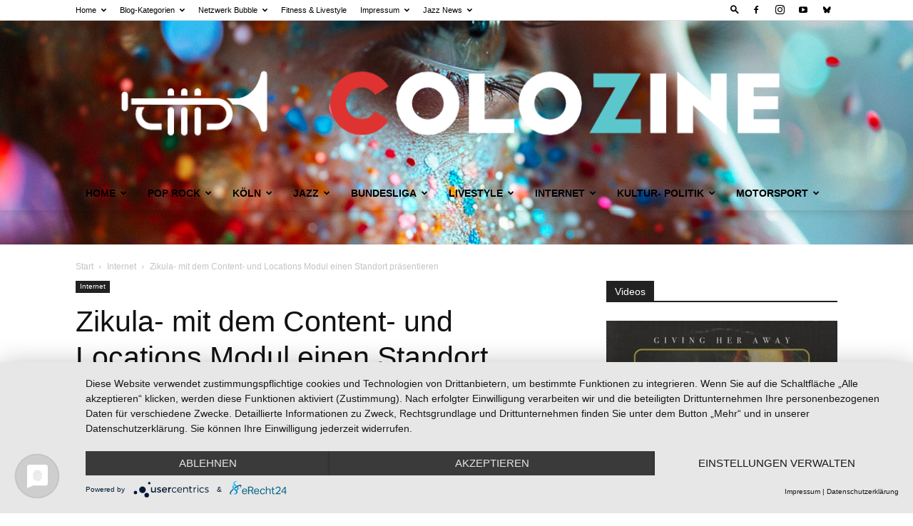

--- FILE ---
content_type: text/html; charset=UTF-8
request_url: https://www.koeln-news.com/zikula-content-locations-modul-einen-standort-prasentieren/264
body_size: 55586
content:
<!doctype html >
<!--[if IE 8]>    <html class="ie8" lang="en"> <![endif]-->
<!--[if IE 9]>    <html class="ie9" lang="en"> <![endif]-->
<!--[if gt IE 8]><!--> <html lang="de" prefix="og: https://ogp.me/ns#"> <!--<![endif]-->
<head>
    <title>Zikula- mit dem Content- und Locations Modul einen Standort präsentieren</title>
    <meta charset="UTF-8" />
    <meta name="viewport" content="width=device-width, initial-scale=1.0">
    <link rel="pingback" href="https://www.koeln-news.com/xmlrpc.php" />
    <link rel="icon" type="image/png" href="https://www.koeln-news.com/wp-content/uploads/favicon-16x16-1.png"><link rel="apple-touch-icon" sizes="76x76" href="https://www.koeln-news.com/wp-content/uploads/apple-touch-icon.png"/><link rel="apple-touch-icon" sizes="120x120" href="https://www.koeln-news.com/wp-content/uploads/apple-touch-icon.png"/><link rel="apple-touch-icon" sizes="152x152" href="https://www.koeln-news.com/wp-content/uploads/apple-touch-icon.png"/><link rel="apple-touch-icon" sizes="114x114" href="https://www.koeln-news.com/wp-content/uploads/apple-touch-icon.png"/><link rel="apple-touch-icon" sizes="144x144" href="https://www.koeln-news.com/wp-content/uploads/apple-touch-icon.png"/>
<!-- Suchmaschinen-Optimierung durch Rank Math PRO - https://rankmath.com/ -->
<meta name="description" content="Manchmal braucht man etwas länger um die Dinge zu verstehen. Mit dem Zikula Modul Locations einen Standort dar zustellen ist recht einfach.  Durch die Maps"/>
<meta name="robots" content="follow, index, max-snippet:-1, max-video-preview:-1, max-image-preview:large"/>
<link rel="canonical" href="https://www.koeln-news.com/zikula-content-locations-modul-einen-standort-prasentieren/264" />
<meta property="og:locale" content="de_DE" />
<meta property="og:type" content="article" />
<meta property="og:title" content="Zikula- mit dem Content- und Locations Modul einen Standort präsentieren" />
<meta property="og:description" content="Manchmal braucht man etwas länger um die Dinge zu verstehen. Mit dem Zikula Modul Locations einen Standort dar zustellen ist recht einfach.  Durch die Maps" />
<meta property="og:url" content="https://www.koeln-news.com/zikula-content-locations-modul-einen-standort-prasentieren/264" />
<meta property="og:site_name" content="Colozine Köln News" />
<meta property="article:author" content="https://de-de.facebook.com/reinhold.packeisen" />
<meta property="article:tag" content="content" />
<meta property="article:tag" content="modul" />
<meta property="article:tag" content="zikula" />
<meta property="article:section" content="Internet" />
<meta property="og:updated_time" content="2022-08-17T06:38:38+02:00" />
<meta property="og:image" content="https://www.koeln-news.com/wp-content/uploads/Colozine-aktuell-1-1.jpg" />
<meta property="og:image:secure_url" content="https://www.koeln-news.com/wp-content/uploads/Colozine-aktuell-1-1.jpg" />
<meta property="og:image:width" content="1024" />
<meta property="og:image:height" content="768" />
<meta property="og:image:alt" content="Zikula- mit dem Content- und Locations Modul einen Standort präsentieren" />
<meta property="og:image:type" content="image/jpeg" />
<meta property="article:published_time" content="2009-08-02T12:19:51+02:00" />
<meta property="article:modified_time" content="2022-08-17T06:38:38+02:00" />
<meta name="twitter:card" content="summary_large_image" />
<meta name="twitter:title" content="Zikula- mit dem Content- und Locations Modul einen Standort präsentieren" />
<meta name="twitter:description" content="Manchmal braucht man etwas länger um die Dinge zu verstehen. Mit dem Zikula Modul Locations einen Standort dar zustellen ist recht einfach.  Durch die Maps" />
<meta name="twitter:image" content="https://www.koeln-news.com/wp-content/uploads/Colozine-aktuell-1-1.jpg" />
<script type="application/ld+json" class="rank-math-schema">{"@context":"https://schema.org","@graph":[{"@type":["Person","Organization"],"@id":"https://www.koeln-news.com/#person","name":"Colozine K\u00f6ln News","logo":{"@type":"ImageObject","@id":"https://www.koeln-news.com/#logo","url":"https://www.koeln-news.com/wp-content/uploads/Colozine-aktuell-14-1.jpg","contentUrl":"https://www.koeln-news.com/wp-content/uploads/Colozine-aktuell-14-1.jpg","caption":"Colozine K\u00f6ln News","inLanguage":"de","width":"1024","height":"768"},"image":{"@type":"ImageObject","@id":"https://www.koeln-news.com/#logo","url":"https://www.koeln-news.com/wp-content/uploads/Colozine-aktuell-14-1.jpg","contentUrl":"https://www.koeln-news.com/wp-content/uploads/Colozine-aktuell-14-1.jpg","caption":"Colozine K\u00f6ln News","inLanguage":"de","width":"1024","height":"768"}},{"@type":"WebSite","@id":"https://www.koeln-news.com/#website","url":"https://www.koeln-news.com","name":"Colozine K\u00f6ln News","alternateName":"Colozine K\u00f6ln Sport - Jazz - Medien - Kultur - Internet","publisher":{"@id":"https://www.koeln-news.com/#person"},"inLanguage":"de"},{"@type":"ImageObject","@id":"https://www.koeln-news.com/wp-content/uploads/Colozine-aktuell-1-1.jpg","url":"https://www.koeln-news.com/wp-content/uploads/Colozine-aktuell-1-1.jpg","width":"1024","height":"768","inLanguage":"de"},{"@type":"BreadcrumbList","@id":"https://www.koeln-news.com/zikula-content-locations-modul-einen-standort-prasentieren/264#breadcrumb","itemListElement":[{"@type":"ListItem","position":"1","item":{"@id":"https://www.koeln-news.com","name":"Home"}},{"@type":"ListItem","position":"2","item":{"@id":"https://www.koeln-news.com/category/internet","name":"Internet"}},{"@type":"ListItem","position":"3","item":{"@id":"https://www.koeln-news.com/zikula-content-locations-modul-einen-standort-prasentieren/264","name":"Zikula- mit dem Content- und Locations Modul einen Standort pr\u00e4sentieren"}}]},{"@type":"WebPage","@id":"https://www.koeln-news.com/zikula-content-locations-modul-einen-standort-prasentieren/264#webpage","url":"https://www.koeln-news.com/zikula-content-locations-modul-einen-standort-prasentieren/264","name":"Zikula- mit dem Content- und Locations Modul einen Standort pr\u00e4sentieren","datePublished":"2009-08-02T12:19:51+02:00","dateModified":"2022-08-17T06:38:38+02:00","isPartOf":{"@id":"https://www.koeln-news.com/#website"},"primaryImageOfPage":{"@id":"https://www.koeln-news.com/wp-content/uploads/Colozine-aktuell-1-1.jpg"},"inLanguage":"de","breadcrumb":{"@id":"https://www.koeln-news.com/zikula-content-locations-modul-einen-standort-prasentieren/264#breadcrumb"}},{"@type":"Person","@id":"https://www.koeln-news.com/author/jazzie","name":"Jazzie","url":"https://www.koeln-news.com/author/jazzie","image":{"@type":"ImageObject","@id":"https://secure.gravatar.com/avatar/a8956fca6a1f75490fdfc15d023309ec839146548d3639ea0c1b866bdb46f317?s=96&amp;d=blank&amp;r=g","url":"https://secure.gravatar.com/avatar/a8956fca6a1f75490fdfc15d023309ec839146548d3639ea0c1b866bdb46f317?s=96&amp;d=blank&amp;r=g","caption":"Jazzie","inLanguage":"de"},"sameAs":["https://packeisen.de","https://de-de.facebook.com/reinhold.packeisen"]},{"@type":"BlogPosting","headline":"Zikula- mit dem Content- und Locations Modul einen Standort pr\u00e4sentieren","datePublished":"2009-08-02T12:19:51+02:00","dateModified":"2022-08-17T06:38:38+02:00","articleSection":"Internet","author":{"@id":"https://www.koeln-news.com/author/jazzie","name":"Jazzie"},"publisher":{"@id":"https://www.koeln-news.com/#person"},"description":"Manchmal braucht man etwas l\u00e4nger um die Dinge zu verstehen. Mit dem Zikula Modul Locations einen Standort dar zustellen ist recht einfach.\u00a0 Durch die Maps","name":"Zikula- mit dem Content- und Locations Modul einen Standort pr\u00e4sentieren","@id":"https://www.koeln-news.com/zikula-content-locations-modul-einen-standort-prasentieren/264#richSnippet","isPartOf":{"@id":"https://www.koeln-news.com/zikula-content-locations-modul-einen-standort-prasentieren/264#webpage"},"image":{"@id":"https://www.koeln-news.com/wp-content/uploads/Colozine-aktuell-1-1.jpg"},"inLanguage":"de","mainEntityOfPage":{"@id":"https://www.koeln-news.com/zikula-content-locations-modul-einen-standort-prasentieren/264#webpage"}}]}</script>
<!-- /Rank Math WordPress SEO Plugin -->

<link rel="alternate" type="application/rss+xml" title="Köln News COLOZINE Magazin &raquo; Feed" href="https://www.koeln-news.com/feed" />
<link rel="alternate" type="application/rss+xml" title="Köln News COLOZINE Magazin &raquo; Kommentar-Feed" href="https://www.koeln-news.com/comments/feed" />
<link rel="alternate" type="application/rss+xml" title="Köln News COLOZINE Magazin &raquo; Zikula- mit dem Content- und Locations Modul einen Standort präsentieren-Kommentar-Feed" href="https://www.koeln-news.com/zikula-content-locations-modul-einen-standort-prasentieren/264/feed" />
<link rel="alternate" title="oEmbed (JSON)" type="application/json+oembed" href="https://www.koeln-news.com/wp-json/oembed/1.0/embed?url=https%3A%2F%2Fwww.koeln-news.com%2Fzikula-content-locations-modul-einen-standort-prasentieren%2F264" />
<link rel="alternate" title="oEmbed (XML)" type="text/xml+oembed" href="https://www.koeln-news.com/wp-json/oembed/1.0/embed?url=https%3A%2F%2Fwww.koeln-news.com%2Fzikula-content-locations-modul-einen-standort-prasentieren%2F264&#038;format=xml" />
<style id='wp-img-auto-sizes-contain-inline-css' type='text/css'>
img:is([sizes=auto i],[sizes^="auto," i]){contain-intrinsic-size:3000px 1500px}
/*# sourceURL=wp-img-auto-sizes-contain-inline-css */
</style>
<style id='wp-emoji-styles-inline-css' type='text/css'>

	img.wp-smiley, img.emoji {
		display: inline !important;
		border: none !important;
		box-shadow: none !important;
		height: 1em !important;
		width: 1em !important;
		margin: 0 0.07em !important;
		vertical-align: -0.1em !important;
		background: none !important;
		padding: 0 !important;
	}
/*# sourceURL=wp-emoji-styles-inline-css */
</style>
<style id='wp-block-library-inline-css' type='text/css'>
:root{--wp-block-synced-color:#7a00df;--wp-block-synced-color--rgb:122,0,223;--wp-bound-block-color:var(--wp-block-synced-color);--wp-editor-canvas-background:#ddd;--wp-admin-theme-color:#007cba;--wp-admin-theme-color--rgb:0,124,186;--wp-admin-theme-color-darker-10:#006ba1;--wp-admin-theme-color-darker-10--rgb:0,107,160.5;--wp-admin-theme-color-darker-20:#005a87;--wp-admin-theme-color-darker-20--rgb:0,90,135;--wp-admin-border-width-focus:2px}@media (min-resolution:192dpi){:root{--wp-admin-border-width-focus:1.5px}}.wp-element-button{cursor:pointer}:root .has-very-light-gray-background-color{background-color:#eee}:root .has-very-dark-gray-background-color{background-color:#313131}:root .has-very-light-gray-color{color:#eee}:root .has-very-dark-gray-color{color:#313131}:root .has-vivid-green-cyan-to-vivid-cyan-blue-gradient-background{background:linear-gradient(135deg,#00d084,#0693e3)}:root .has-purple-crush-gradient-background{background:linear-gradient(135deg,#34e2e4,#4721fb 50%,#ab1dfe)}:root .has-hazy-dawn-gradient-background{background:linear-gradient(135deg,#faaca8,#dad0ec)}:root .has-subdued-olive-gradient-background{background:linear-gradient(135deg,#fafae1,#67a671)}:root .has-atomic-cream-gradient-background{background:linear-gradient(135deg,#fdd79a,#004a59)}:root .has-nightshade-gradient-background{background:linear-gradient(135deg,#330968,#31cdcf)}:root .has-midnight-gradient-background{background:linear-gradient(135deg,#020381,#2874fc)}:root{--wp--preset--font-size--normal:16px;--wp--preset--font-size--huge:42px}.has-regular-font-size{font-size:1em}.has-larger-font-size{font-size:2.625em}.has-normal-font-size{font-size:var(--wp--preset--font-size--normal)}.has-huge-font-size{font-size:var(--wp--preset--font-size--huge)}.has-text-align-center{text-align:center}.has-text-align-left{text-align:left}.has-text-align-right{text-align:right}.has-fit-text{white-space:nowrap!important}#end-resizable-editor-section{display:none}.aligncenter{clear:both}.items-justified-left{justify-content:flex-start}.items-justified-center{justify-content:center}.items-justified-right{justify-content:flex-end}.items-justified-space-between{justify-content:space-between}.screen-reader-text{border:0;clip-path:inset(50%);height:1px;margin:-1px;overflow:hidden;padding:0;position:absolute;width:1px;word-wrap:normal!important}.screen-reader-text:focus{background-color:#ddd;clip-path:none;color:#444;display:block;font-size:1em;height:auto;left:5px;line-height:normal;padding:15px 23px 14px;text-decoration:none;top:5px;width:auto;z-index:100000}html :where(.has-border-color){border-style:solid}html :where([style*=border-top-color]){border-top-style:solid}html :where([style*=border-right-color]){border-right-style:solid}html :where([style*=border-bottom-color]){border-bottom-style:solid}html :where([style*=border-left-color]){border-left-style:solid}html :where([style*=border-width]){border-style:solid}html :where([style*=border-top-width]){border-top-style:solid}html :where([style*=border-right-width]){border-right-style:solid}html :where([style*=border-bottom-width]){border-bottom-style:solid}html :where([style*=border-left-width]){border-left-style:solid}html :where(img[class*=wp-image-]){height:auto;max-width:100%}:where(figure){margin:0 0 1em}html :where(.is-position-sticky){--wp-admin--admin-bar--position-offset:var(--wp-admin--admin-bar--height,0px)}@media screen and (max-width:600px){html :where(.is-position-sticky){--wp-admin--admin-bar--position-offset:0px}}

/*# sourceURL=wp-block-library-inline-css */
</style><style id='global-styles-inline-css' type='text/css'>
:root{--wp--preset--aspect-ratio--square: 1;--wp--preset--aspect-ratio--4-3: 4/3;--wp--preset--aspect-ratio--3-4: 3/4;--wp--preset--aspect-ratio--3-2: 3/2;--wp--preset--aspect-ratio--2-3: 2/3;--wp--preset--aspect-ratio--16-9: 16/9;--wp--preset--aspect-ratio--9-16: 9/16;--wp--preset--color--black: #000000;--wp--preset--color--cyan-bluish-gray: #abb8c3;--wp--preset--color--white: #ffffff;--wp--preset--color--pale-pink: #f78da7;--wp--preset--color--vivid-red: #cf2e2e;--wp--preset--color--luminous-vivid-orange: #ff6900;--wp--preset--color--luminous-vivid-amber: #fcb900;--wp--preset--color--light-green-cyan: #7bdcb5;--wp--preset--color--vivid-green-cyan: #00d084;--wp--preset--color--pale-cyan-blue: #8ed1fc;--wp--preset--color--vivid-cyan-blue: #0693e3;--wp--preset--color--vivid-purple: #9b51e0;--wp--preset--gradient--vivid-cyan-blue-to-vivid-purple: linear-gradient(135deg,rgb(6,147,227) 0%,rgb(155,81,224) 100%);--wp--preset--gradient--light-green-cyan-to-vivid-green-cyan: linear-gradient(135deg,rgb(122,220,180) 0%,rgb(0,208,130) 100%);--wp--preset--gradient--luminous-vivid-amber-to-luminous-vivid-orange: linear-gradient(135deg,rgb(252,185,0) 0%,rgb(255,105,0) 100%);--wp--preset--gradient--luminous-vivid-orange-to-vivid-red: linear-gradient(135deg,rgb(255,105,0) 0%,rgb(207,46,46) 100%);--wp--preset--gradient--very-light-gray-to-cyan-bluish-gray: linear-gradient(135deg,rgb(238,238,238) 0%,rgb(169,184,195) 100%);--wp--preset--gradient--cool-to-warm-spectrum: linear-gradient(135deg,rgb(74,234,220) 0%,rgb(151,120,209) 20%,rgb(207,42,186) 40%,rgb(238,44,130) 60%,rgb(251,105,98) 80%,rgb(254,248,76) 100%);--wp--preset--gradient--blush-light-purple: linear-gradient(135deg,rgb(255,206,236) 0%,rgb(152,150,240) 100%);--wp--preset--gradient--blush-bordeaux: linear-gradient(135deg,rgb(254,205,165) 0%,rgb(254,45,45) 50%,rgb(107,0,62) 100%);--wp--preset--gradient--luminous-dusk: linear-gradient(135deg,rgb(255,203,112) 0%,rgb(199,81,192) 50%,rgb(65,88,208) 100%);--wp--preset--gradient--pale-ocean: linear-gradient(135deg,rgb(255,245,203) 0%,rgb(182,227,212) 50%,rgb(51,167,181) 100%);--wp--preset--gradient--electric-grass: linear-gradient(135deg,rgb(202,248,128) 0%,rgb(113,206,126) 100%);--wp--preset--gradient--midnight: linear-gradient(135deg,rgb(2,3,129) 0%,rgb(40,116,252) 100%);--wp--preset--font-size--small: 11px;--wp--preset--font-size--medium: 20px;--wp--preset--font-size--large: 32px;--wp--preset--font-size--x-large: 42px;--wp--preset--font-size--regular: 15px;--wp--preset--font-size--larger: 50px;--wp--preset--spacing--20: 0.44rem;--wp--preset--spacing--30: 0.67rem;--wp--preset--spacing--40: 1rem;--wp--preset--spacing--50: 1.5rem;--wp--preset--spacing--60: 2.25rem;--wp--preset--spacing--70: 3.38rem;--wp--preset--spacing--80: 5.06rem;--wp--preset--shadow--natural: 6px 6px 9px rgba(0, 0, 0, 0.2);--wp--preset--shadow--deep: 12px 12px 50px rgba(0, 0, 0, 0.4);--wp--preset--shadow--sharp: 6px 6px 0px rgba(0, 0, 0, 0.2);--wp--preset--shadow--outlined: 6px 6px 0px -3px rgb(255, 255, 255), 6px 6px rgb(0, 0, 0);--wp--preset--shadow--crisp: 6px 6px 0px rgb(0, 0, 0);}:where(.is-layout-flex){gap: 0.5em;}:where(.is-layout-grid){gap: 0.5em;}body .is-layout-flex{display: flex;}.is-layout-flex{flex-wrap: wrap;align-items: center;}.is-layout-flex > :is(*, div){margin: 0;}body .is-layout-grid{display: grid;}.is-layout-grid > :is(*, div){margin: 0;}:where(.wp-block-columns.is-layout-flex){gap: 2em;}:where(.wp-block-columns.is-layout-grid){gap: 2em;}:where(.wp-block-post-template.is-layout-flex){gap: 1.25em;}:where(.wp-block-post-template.is-layout-grid){gap: 1.25em;}.has-black-color{color: var(--wp--preset--color--black) !important;}.has-cyan-bluish-gray-color{color: var(--wp--preset--color--cyan-bluish-gray) !important;}.has-white-color{color: var(--wp--preset--color--white) !important;}.has-pale-pink-color{color: var(--wp--preset--color--pale-pink) !important;}.has-vivid-red-color{color: var(--wp--preset--color--vivid-red) !important;}.has-luminous-vivid-orange-color{color: var(--wp--preset--color--luminous-vivid-orange) !important;}.has-luminous-vivid-amber-color{color: var(--wp--preset--color--luminous-vivid-amber) !important;}.has-light-green-cyan-color{color: var(--wp--preset--color--light-green-cyan) !important;}.has-vivid-green-cyan-color{color: var(--wp--preset--color--vivid-green-cyan) !important;}.has-pale-cyan-blue-color{color: var(--wp--preset--color--pale-cyan-blue) !important;}.has-vivid-cyan-blue-color{color: var(--wp--preset--color--vivid-cyan-blue) !important;}.has-vivid-purple-color{color: var(--wp--preset--color--vivid-purple) !important;}.has-black-background-color{background-color: var(--wp--preset--color--black) !important;}.has-cyan-bluish-gray-background-color{background-color: var(--wp--preset--color--cyan-bluish-gray) !important;}.has-white-background-color{background-color: var(--wp--preset--color--white) !important;}.has-pale-pink-background-color{background-color: var(--wp--preset--color--pale-pink) !important;}.has-vivid-red-background-color{background-color: var(--wp--preset--color--vivid-red) !important;}.has-luminous-vivid-orange-background-color{background-color: var(--wp--preset--color--luminous-vivid-orange) !important;}.has-luminous-vivid-amber-background-color{background-color: var(--wp--preset--color--luminous-vivid-amber) !important;}.has-light-green-cyan-background-color{background-color: var(--wp--preset--color--light-green-cyan) !important;}.has-vivid-green-cyan-background-color{background-color: var(--wp--preset--color--vivid-green-cyan) !important;}.has-pale-cyan-blue-background-color{background-color: var(--wp--preset--color--pale-cyan-blue) !important;}.has-vivid-cyan-blue-background-color{background-color: var(--wp--preset--color--vivid-cyan-blue) !important;}.has-vivid-purple-background-color{background-color: var(--wp--preset--color--vivid-purple) !important;}.has-black-border-color{border-color: var(--wp--preset--color--black) !important;}.has-cyan-bluish-gray-border-color{border-color: var(--wp--preset--color--cyan-bluish-gray) !important;}.has-white-border-color{border-color: var(--wp--preset--color--white) !important;}.has-pale-pink-border-color{border-color: var(--wp--preset--color--pale-pink) !important;}.has-vivid-red-border-color{border-color: var(--wp--preset--color--vivid-red) !important;}.has-luminous-vivid-orange-border-color{border-color: var(--wp--preset--color--luminous-vivid-orange) !important;}.has-luminous-vivid-amber-border-color{border-color: var(--wp--preset--color--luminous-vivid-amber) !important;}.has-light-green-cyan-border-color{border-color: var(--wp--preset--color--light-green-cyan) !important;}.has-vivid-green-cyan-border-color{border-color: var(--wp--preset--color--vivid-green-cyan) !important;}.has-pale-cyan-blue-border-color{border-color: var(--wp--preset--color--pale-cyan-blue) !important;}.has-vivid-cyan-blue-border-color{border-color: var(--wp--preset--color--vivid-cyan-blue) !important;}.has-vivid-purple-border-color{border-color: var(--wp--preset--color--vivid-purple) !important;}.has-vivid-cyan-blue-to-vivid-purple-gradient-background{background: var(--wp--preset--gradient--vivid-cyan-blue-to-vivid-purple) !important;}.has-light-green-cyan-to-vivid-green-cyan-gradient-background{background: var(--wp--preset--gradient--light-green-cyan-to-vivid-green-cyan) !important;}.has-luminous-vivid-amber-to-luminous-vivid-orange-gradient-background{background: var(--wp--preset--gradient--luminous-vivid-amber-to-luminous-vivid-orange) !important;}.has-luminous-vivid-orange-to-vivid-red-gradient-background{background: var(--wp--preset--gradient--luminous-vivid-orange-to-vivid-red) !important;}.has-very-light-gray-to-cyan-bluish-gray-gradient-background{background: var(--wp--preset--gradient--very-light-gray-to-cyan-bluish-gray) !important;}.has-cool-to-warm-spectrum-gradient-background{background: var(--wp--preset--gradient--cool-to-warm-spectrum) !important;}.has-blush-light-purple-gradient-background{background: var(--wp--preset--gradient--blush-light-purple) !important;}.has-blush-bordeaux-gradient-background{background: var(--wp--preset--gradient--blush-bordeaux) !important;}.has-luminous-dusk-gradient-background{background: var(--wp--preset--gradient--luminous-dusk) !important;}.has-pale-ocean-gradient-background{background: var(--wp--preset--gradient--pale-ocean) !important;}.has-electric-grass-gradient-background{background: var(--wp--preset--gradient--electric-grass) !important;}.has-midnight-gradient-background{background: var(--wp--preset--gradient--midnight) !important;}.has-small-font-size{font-size: var(--wp--preset--font-size--small) !important;}.has-medium-font-size{font-size: var(--wp--preset--font-size--medium) !important;}.has-large-font-size{font-size: var(--wp--preset--font-size--large) !important;}.has-x-large-font-size{font-size: var(--wp--preset--font-size--x-large) !important;}
/*# sourceURL=global-styles-inline-css */
</style>

<style id='classic-theme-styles-inline-css' type='text/css'>
/*! This file is auto-generated */
.wp-block-button__link{color:#fff;background-color:#32373c;border-radius:9999px;box-shadow:none;text-decoration:none;padding:calc(.667em + 2px) calc(1.333em + 2px);font-size:1.125em}.wp-block-file__button{background:#32373c;color:#fff;text-decoration:none}
/*# sourceURL=/wp-includes/css/classic-themes.min.css */
</style>
<link rel='stylesheet' id='td-plugin-multi-purpose-css' href='https://www.koeln-news.com/wp-content/plugins/td-composer/td-multi-purpose/style.css?ver=7cd248d7ca13c255207c3f8b916c3f00' type='text/css' media='all' />
<link rel='stylesheet' id='td-theme-css' href='https://www.koeln-news.com/wp-content/themes/Newspaper/style.css?ver=12.7.3' type='text/css' media='all' />
<style id='td-theme-inline-css' type='text/css'>@media (max-width:767px){.td-header-desktop-wrap{display:none}}@media (min-width:767px){.td-header-mobile-wrap{display:none}}</style>
<link rel='stylesheet' id='td-theme-child-css' href='https://www.koeln-news.com/wp-content/themes/Newspaper-child/style.css?ver=12.7.3c' type='text/css' media='all' />
<link rel='stylesheet' id='td-legacy-framework-front-style-css' href='https://www.koeln-news.com/wp-content/plugins/td-composer/legacy/Newspaper/assets/css/td_legacy_main.css?ver=7cd248d7ca13c255207c3f8b916c3f00' type='text/css' media='all' />
<link rel='stylesheet' id='td-standard-pack-framework-front-style-css' href='https://www.koeln-news.com/wp-content/plugins/td-standard-pack/Newspaper/assets/css/td_standard_pack_main.css?ver=c12e6da63ed2f212e87e44e5e9b9a302' type='text/css' media='all' />
<script type="text/javascript" src="https://www.koeln-news.com/wp-includes/js/jquery/jquery.min.js?ver=3.7.1" id="jquery-core-js"></script>
<script type="text/javascript" src="https://www.koeln-news.com/wp-includes/js/jquery/jquery-migrate.min.js?ver=3.4.1" id="jquery-migrate-js"></script>
<link rel="https://api.w.org/" href="https://www.koeln-news.com/wp-json/" /><link rel="alternate" title="JSON" type="application/json" href="https://www.koeln-news.com/wp-json/wp/v2/posts/264" /><link rel="EditURI" type="application/rsd+xml" title="RSD" href="https://www.koeln-news.com/xmlrpc.php?rsd" />

<link rel='shortlink' href='https://www.koeln-news.com/?p=264' />

<!-- JS generated by theme -->

<script type="text/javascript" id="td-generated-header-js">
    
    

	    var tdBlocksArray = []; //here we store all the items for the current page

	    // td_block class - each ajax block uses a object of this class for requests
	    function tdBlock() {
		    this.id = '';
		    this.block_type = 1; //block type id (1-234 etc)
		    this.atts = '';
		    this.td_column_number = '';
		    this.td_current_page = 1; //
		    this.post_count = 0; //from wp
		    this.found_posts = 0; //from wp
		    this.max_num_pages = 0; //from wp
		    this.td_filter_value = ''; //current live filter value
		    this.is_ajax_running = false;
		    this.td_user_action = ''; // load more or infinite loader (used by the animation)
		    this.header_color = '';
		    this.ajax_pagination_infinite_stop = ''; //show load more at page x
	    }

        // td_js_generator - mini detector
        ( function () {
            var htmlTag = document.getElementsByTagName("html")[0];

	        if ( navigator.userAgent.indexOf("MSIE 10.0") > -1 ) {
                htmlTag.className += ' ie10';
            }

            if ( !!navigator.userAgent.match(/Trident.*rv\:11\./) ) {
                htmlTag.className += ' ie11';
            }

	        if ( navigator.userAgent.indexOf("Edge") > -1 ) {
                htmlTag.className += ' ieEdge';
            }

            if ( /(iPad|iPhone|iPod)/g.test(navigator.userAgent) ) {
                htmlTag.className += ' td-md-is-ios';
            }

            var user_agent = navigator.userAgent.toLowerCase();
            if ( user_agent.indexOf("android") > -1 ) {
                htmlTag.className += ' td-md-is-android';
            }

            if ( -1 !== navigator.userAgent.indexOf('Mac OS X')  ) {
                htmlTag.className += ' td-md-is-os-x';
            }

            if ( /chrom(e|ium)/.test(navigator.userAgent.toLowerCase()) ) {
               htmlTag.className += ' td-md-is-chrome';
            }

            if ( -1 !== navigator.userAgent.indexOf('Firefox') ) {
                htmlTag.className += ' td-md-is-firefox';
            }

            if ( -1 !== navigator.userAgent.indexOf('Safari') && -1 === navigator.userAgent.indexOf('Chrome') ) {
                htmlTag.className += ' td-md-is-safari';
            }

            if( -1 !== navigator.userAgent.indexOf('IEMobile') ){
                htmlTag.className += ' td-md-is-iemobile';
            }

        })();

        var tdLocalCache = {};

        ( function () {
            "use strict";

            tdLocalCache = {
                data: {},
                remove: function (resource_id) {
                    delete tdLocalCache.data[resource_id];
                },
                exist: function (resource_id) {
                    return tdLocalCache.data.hasOwnProperty(resource_id) && tdLocalCache.data[resource_id] !== null;
                },
                get: function (resource_id) {
                    return tdLocalCache.data[resource_id];
                },
                set: function (resource_id, cachedData) {
                    tdLocalCache.remove(resource_id);
                    tdLocalCache.data[resource_id] = cachedData;
                }
            };
        })();

    
    
var td_viewport_interval_list=[{"limitBottom":767,"sidebarWidth":228},{"limitBottom":1018,"sidebarWidth":300},{"limitBottom":1140,"sidebarWidth":324}];
var tdc_is_installed="yes";
var tdc_domain_active=false;
var td_ajax_url="https:\/\/www.koeln-news.com\/wp-admin\/admin-ajax.php?td_theme_name=Newspaper&v=12.7.3";
var td_get_template_directory_uri="https:\/\/www.koeln-news.com\/wp-content\/plugins\/td-composer\/legacy\/common";
var tds_snap_menu="smart_snap_mobile";
var tds_logo_on_sticky="show";
var tds_header_style="9";
var td_please_wait="Bitte warten...";
var td_email_user_pass_incorrect="Benutzername oder Passwort falsch!";
var td_email_user_incorrect="E-Mail-Adresse oder Benutzername falsch!";
var td_email_incorrect="E-Mail-Adresse nicht korrekt!";
var td_user_incorrect="Username incorrect!";
var td_email_user_empty="Email or username empty!";
var td_pass_empty="Pass empty!";
var td_pass_pattern_incorrect="Invalid Pass Pattern!";
var td_retype_pass_incorrect="Retyped Pass incorrect!";
var tds_more_articles_on_post_enable="show";
var tds_more_articles_on_post_time_to_wait="";
var tds_more_articles_on_post_pages_distance_from_top=0;
var tds_captcha="";
var tds_theme_color_site_wide="#dd3333";
var tds_smart_sidebar="";
var tdThemeName="Newspaper";
var tdThemeNameWl="Newspaper";
var td_magnific_popup_translation_tPrev="Vorherige (Pfeiltaste links)";
var td_magnific_popup_translation_tNext="Weiter (rechte Pfeiltaste)";
var td_magnific_popup_translation_tCounter="%curr% von %total%";
var td_magnific_popup_translation_ajax_tError="Der Inhalt von %url% konnte nicht geladen werden.";
var td_magnific_popup_translation_image_tError="Das Bild #%curr% konnte nicht geladen werden.";
var tdBlockNonce="2e30f8b463";
var tdMobileMenu="enabled";
var tdMobileSearch="enabled";
var tdDateNamesI18n={"month_names":["Januar","Februar","M\u00e4rz","April","Mai","Juni","Juli","August","September","Oktober","November","Dezember"],"month_names_short":["Jan.","Feb.","M\u00e4rz","Apr.","Mai","Juni","Juli","Aug.","Sep.","Okt.","Nov.","Dez."],"day_names":["Sonntag","Montag","Dienstag","Mittwoch","Donnerstag","Freitag","Samstag"],"day_names_short":["So.","Mo.","Di.","Mi.","Do.","Fr.","Sa."]};
var tdb_modal_confirm="Speichern";
var tdb_modal_cancel="Stornieren";
var tdb_modal_confirm_alt="Ja";
var tdb_modal_cancel_alt="NEIN";
var td_deploy_mode="deploy";
var td_ad_background_click_link="";
var td_ad_background_click_target="";
</script>


<!-- Header style compiled by theme -->

<style>.td_module_wrap .td-image-wrap:before{content:'';position:absolute;top:0;left:0;width:100%;height:100%;background-image:url(https://www.koeln-news.com/wp-content/uploads/colozine-magazin.png);background-repeat:no-repeat;background-size:cover;background-position:center;z-index:-1}.td-menu-background,.td-search-background{background-image:url('https://www.koeln-news.com/wp-content/uploads/bg_slide.png')}body,p{font-size:17px}.td_cl .td-container{width:100%}@media (min-width:768px) and (max-width:1018px){.td_cl{padding:0 14px}}@media (max-width:767px){.td_cl .td-container{padding:0}}@media (min-width:1019px) and (max-width:1140px){.td_cl.stretch_row_content_no_space{padding-left:20px;padding-right:20px}}@media (min-width:1141px){.td_cl.stretch_row_content_no_space{padding-left:24px;padding-right:24px}}:root{--td_excl_label:'EXKLUSIV';--td_theme_color:#dd3333;--td_slider_text:rgba(221,51,51,0.7);--td_mobile_background_repeat:repeat-x;--td_mobile_background_size:auto}.td-header-style-12 .td-header-menu-wrap-full,.td-header-style-12 .td-affix,.td-grid-style-1.td-hover-1 .td-big-grid-post:hover .td-post-category,.td-grid-style-5.td-hover-1 .td-big-grid-post:hover .td-post-category,.td_category_template_3 .td-current-sub-category,.td_category_template_8 .td-category-header .td-category a.td-current-sub-category,.td_category_template_4 .td-category-siblings .td-category a:hover,.td_block_big_grid_9.td-grid-style-1 .td-post-category,.td_block_big_grid_9.td-grid-style-5 .td-post-category,.td-grid-style-6.td-hover-1 .td-module-thumb:after,.tdm-menu-active-style5 .td-header-menu-wrap .sf-menu>.current-menu-item>a,.tdm-menu-active-style5 .td-header-menu-wrap .sf-menu>.current-menu-ancestor>a,.tdm-menu-active-style5 .td-header-menu-wrap .sf-menu>.current-category-ancestor>a,.tdm-menu-active-style5 .td-header-menu-wrap .sf-menu>li>a:hover,.tdm-menu-active-style5 .td-header-menu-wrap .sf-menu>.sfHover>a{background-color:#dd3333}.td_mega_menu_sub_cats .cur-sub-cat,.td-mega-span h3 a:hover,.td_mod_mega_menu:hover .entry-title a,.header-search-wrap .result-msg a:hover,.td-header-top-menu .td-drop-down-search .td_module_wrap:hover .entry-title a,.td-header-top-menu .td-icon-search:hover,.td-header-wrap .result-msg a:hover,.top-header-menu li a:hover,.top-header-menu .current-menu-item>a,.top-header-menu .current-menu-ancestor>a,.top-header-menu .current-category-ancestor>a,.td-social-icon-wrap>a:hover,.td-header-sp-top-widget .td-social-icon-wrap a:hover,.td_mod_related_posts:hover h3>a,.td-post-template-11 .td-related-title .td-related-left:hover,.td-post-template-11 .td-related-title .td-related-right:hover,.td-post-template-11 .td-related-title .td-cur-simple-item,.td-post-template-11 .td_block_related_posts .td-next-prev-wrap a:hover,.td-category-header .td-pulldown-category-filter-link:hover,.td-category-siblings .td-subcat-dropdown a:hover,.td-category-siblings .td-subcat-dropdown a.td-current-sub-category,.footer-text-wrap .footer-email-wrap a,.footer-social-wrap a:hover,.td_module_17 .td-read-more a:hover,.td_module_18 .td-read-more a:hover,.td_module_19 .td-post-author-name a:hover,.td-pulldown-syle-2 .td-subcat-dropdown:hover .td-subcat-more span,.td-pulldown-syle-2 .td-subcat-dropdown:hover .td-subcat-more i,.td-pulldown-syle-3 .td-subcat-dropdown:hover .td-subcat-more span,.td-pulldown-syle-3 .td-subcat-dropdown:hover .td-subcat-more i,.tdm-menu-active-style3 .tdm-header.td-header-wrap .sf-menu>.current-category-ancestor>a,.tdm-menu-active-style3 .tdm-header.td-header-wrap .sf-menu>.current-menu-ancestor>a,.tdm-menu-active-style3 .tdm-header.td-header-wrap .sf-menu>.current-menu-item>a,.tdm-menu-active-style3 .tdm-header.td-header-wrap .sf-menu>.sfHover>a,.tdm-menu-active-style3 .tdm-header.td-header-wrap .sf-menu>li>a:hover{color:#dd3333}.td-mega-menu-page .wpb_content_element ul li a:hover,.td-theme-wrap .td-aj-search-results .td_module_wrap:hover .entry-title a,.td-theme-wrap .header-search-wrap .result-msg a:hover{color:#dd3333!important}.td_category_template_8 .td-category-header .td-category a.td-current-sub-category,.td_category_template_4 .td-category-siblings .td-category a:hover,.tdm-menu-active-style4 .tdm-header .sf-menu>.current-menu-item>a,.tdm-menu-active-style4 .tdm-header .sf-menu>.current-menu-ancestor>a,.tdm-menu-active-style4 .tdm-header .sf-menu>.current-category-ancestor>a,.tdm-menu-active-style4 .tdm-header .sf-menu>li>a:hover,.tdm-menu-active-style4 .tdm-header .sf-menu>.sfHover>a{border-color:#dd3333}.td-banner-wrap-full,.td-header-style-11 .td-logo-wrap-full{background-color:#353535}.td-header-style-11 .td-logo-wrap-full{border-bottom:0}@media (min-width:1019px){.td-header-style-2 .td-header-sp-recs,.td-header-style-5 .td-a-rec-id-header>div,.td-header-style-5 .td-g-rec-id-header>.adsbygoogle,.td-header-style-6 .td-a-rec-id-header>div,.td-header-style-6 .td-g-rec-id-header>.adsbygoogle,.td-header-style-7 .td-a-rec-id-header>div,.td-header-style-7 .td-g-rec-id-header>.adsbygoogle,.td-header-style-8 .td-a-rec-id-header>div,.td-header-style-8 .td-g-rec-id-header>.adsbygoogle,.td-header-style-12 .td-a-rec-id-header>div,.td-header-style-12 .td-g-rec-id-header>.adsbygoogle{margin-bottom:24px!important}}@media (min-width:768px) and (max-width:1018px){.td-header-style-2 .td-header-sp-recs,.td-header-style-5 .td-a-rec-id-header>div,.td-header-style-5 .td-g-rec-id-header>.adsbygoogle,.td-header-style-6 .td-a-rec-id-header>div,.td-header-style-6 .td-g-rec-id-header>.adsbygoogle,.td-header-style-7 .td-a-rec-id-header>div,.td-header-style-7 .td-g-rec-id-header>.adsbygoogle,.td-header-style-8 .td-a-rec-id-header>div,.td-header-style-8 .td-g-rec-id-header>.adsbygoogle,.td-header-style-12 .td-a-rec-id-header>div,.td-header-style-12 .td-g-rec-id-header>.adsbygoogle{margin-bottom:14px!important}}.td-header-wrap .td-logo-text-container .td-logo-text{color:#ffffff}.td-header-bg:before{background-image:url('https://www.koeln-news.com/wp-content/uploads/gratisography-covered-in-confetti-scaled.jpg')}.td-header-bg:before{background-position:center center}.td_module_wrap .td-image-wrap:before{content:'';position:absolute;top:0;left:0;width:100%;height:100%;background-image:url(https://www.koeln-news.com/wp-content/uploads/colozine-magazin.png);background-repeat:no-repeat;background-size:cover;background-position:center;z-index:-1}.td-menu-background,.td-search-background{background-image:url('https://www.koeln-news.com/wp-content/uploads/bg_slide.png')}body,p{font-size:17px}.td_cl .td-container{width:100%}@media (min-width:768px) and (max-width:1018px){.td_cl{padding:0 14px}}@media (max-width:767px){.td_cl .td-container{padding:0}}@media (min-width:1019px) and (max-width:1140px){.td_cl.stretch_row_content_no_space{padding-left:20px;padding-right:20px}}@media (min-width:1141px){.td_cl.stretch_row_content_no_space{padding-left:24px;padding-right:24px}}:root{--td_excl_label:'EXKLUSIV';--td_theme_color:#dd3333;--td_slider_text:rgba(221,51,51,0.7);--td_mobile_background_repeat:repeat-x;--td_mobile_background_size:auto}.td-header-style-12 .td-header-menu-wrap-full,.td-header-style-12 .td-affix,.td-grid-style-1.td-hover-1 .td-big-grid-post:hover .td-post-category,.td-grid-style-5.td-hover-1 .td-big-grid-post:hover .td-post-category,.td_category_template_3 .td-current-sub-category,.td_category_template_8 .td-category-header .td-category a.td-current-sub-category,.td_category_template_4 .td-category-siblings .td-category a:hover,.td_block_big_grid_9.td-grid-style-1 .td-post-category,.td_block_big_grid_9.td-grid-style-5 .td-post-category,.td-grid-style-6.td-hover-1 .td-module-thumb:after,.tdm-menu-active-style5 .td-header-menu-wrap .sf-menu>.current-menu-item>a,.tdm-menu-active-style5 .td-header-menu-wrap .sf-menu>.current-menu-ancestor>a,.tdm-menu-active-style5 .td-header-menu-wrap .sf-menu>.current-category-ancestor>a,.tdm-menu-active-style5 .td-header-menu-wrap .sf-menu>li>a:hover,.tdm-menu-active-style5 .td-header-menu-wrap .sf-menu>.sfHover>a{background-color:#dd3333}.td_mega_menu_sub_cats .cur-sub-cat,.td-mega-span h3 a:hover,.td_mod_mega_menu:hover .entry-title a,.header-search-wrap .result-msg a:hover,.td-header-top-menu .td-drop-down-search .td_module_wrap:hover .entry-title a,.td-header-top-menu .td-icon-search:hover,.td-header-wrap .result-msg a:hover,.top-header-menu li a:hover,.top-header-menu .current-menu-item>a,.top-header-menu .current-menu-ancestor>a,.top-header-menu .current-category-ancestor>a,.td-social-icon-wrap>a:hover,.td-header-sp-top-widget .td-social-icon-wrap a:hover,.td_mod_related_posts:hover h3>a,.td-post-template-11 .td-related-title .td-related-left:hover,.td-post-template-11 .td-related-title .td-related-right:hover,.td-post-template-11 .td-related-title .td-cur-simple-item,.td-post-template-11 .td_block_related_posts .td-next-prev-wrap a:hover,.td-category-header .td-pulldown-category-filter-link:hover,.td-category-siblings .td-subcat-dropdown a:hover,.td-category-siblings .td-subcat-dropdown a.td-current-sub-category,.footer-text-wrap .footer-email-wrap a,.footer-social-wrap a:hover,.td_module_17 .td-read-more a:hover,.td_module_18 .td-read-more a:hover,.td_module_19 .td-post-author-name a:hover,.td-pulldown-syle-2 .td-subcat-dropdown:hover .td-subcat-more span,.td-pulldown-syle-2 .td-subcat-dropdown:hover .td-subcat-more i,.td-pulldown-syle-3 .td-subcat-dropdown:hover .td-subcat-more span,.td-pulldown-syle-3 .td-subcat-dropdown:hover .td-subcat-more i,.tdm-menu-active-style3 .tdm-header.td-header-wrap .sf-menu>.current-category-ancestor>a,.tdm-menu-active-style3 .tdm-header.td-header-wrap .sf-menu>.current-menu-ancestor>a,.tdm-menu-active-style3 .tdm-header.td-header-wrap .sf-menu>.current-menu-item>a,.tdm-menu-active-style3 .tdm-header.td-header-wrap .sf-menu>.sfHover>a,.tdm-menu-active-style3 .tdm-header.td-header-wrap .sf-menu>li>a:hover{color:#dd3333}.td-mega-menu-page .wpb_content_element ul li a:hover,.td-theme-wrap .td-aj-search-results .td_module_wrap:hover .entry-title a,.td-theme-wrap .header-search-wrap .result-msg a:hover{color:#dd3333!important}.td_category_template_8 .td-category-header .td-category a.td-current-sub-category,.td_category_template_4 .td-category-siblings .td-category a:hover,.tdm-menu-active-style4 .tdm-header .sf-menu>.current-menu-item>a,.tdm-menu-active-style4 .tdm-header .sf-menu>.current-menu-ancestor>a,.tdm-menu-active-style4 .tdm-header .sf-menu>.current-category-ancestor>a,.tdm-menu-active-style4 .tdm-header .sf-menu>li>a:hover,.tdm-menu-active-style4 .tdm-header .sf-menu>.sfHover>a{border-color:#dd3333}.td-banner-wrap-full,.td-header-style-11 .td-logo-wrap-full{background-color:#353535}.td-header-style-11 .td-logo-wrap-full{border-bottom:0}@media (min-width:1019px){.td-header-style-2 .td-header-sp-recs,.td-header-style-5 .td-a-rec-id-header>div,.td-header-style-5 .td-g-rec-id-header>.adsbygoogle,.td-header-style-6 .td-a-rec-id-header>div,.td-header-style-6 .td-g-rec-id-header>.adsbygoogle,.td-header-style-7 .td-a-rec-id-header>div,.td-header-style-7 .td-g-rec-id-header>.adsbygoogle,.td-header-style-8 .td-a-rec-id-header>div,.td-header-style-8 .td-g-rec-id-header>.adsbygoogle,.td-header-style-12 .td-a-rec-id-header>div,.td-header-style-12 .td-g-rec-id-header>.adsbygoogle{margin-bottom:24px!important}}@media (min-width:768px) and (max-width:1018px){.td-header-style-2 .td-header-sp-recs,.td-header-style-5 .td-a-rec-id-header>div,.td-header-style-5 .td-g-rec-id-header>.adsbygoogle,.td-header-style-6 .td-a-rec-id-header>div,.td-header-style-6 .td-g-rec-id-header>.adsbygoogle,.td-header-style-7 .td-a-rec-id-header>div,.td-header-style-7 .td-g-rec-id-header>.adsbygoogle,.td-header-style-8 .td-a-rec-id-header>div,.td-header-style-8 .td-g-rec-id-header>.adsbygoogle,.td-header-style-12 .td-a-rec-id-header>div,.td-header-style-12 .td-g-rec-id-header>.adsbygoogle{margin-bottom:14px!important}}.td-header-wrap .td-logo-text-container .td-logo-text{color:#ffffff}.td-header-bg:before{background-image:url('https://www.koeln-news.com/wp-content/uploads/gratisography-covered-in-confetti-scaled.jpg')}.td-header-bg:before{background-position:center center}</style>

<script type="application/javascript" src="https://app.usercentrics.eu/latest/main.js" id="OuMBXjl0C"></script> 


<script type="application/ld+json">
    {
        "@context": "https://schema.org",
        "@type": "BreadcrumbList",
        "itemListElement": [
            {
                "@type": "ListItem",
                "position": 1,
                "item": {
                    "@type": "WebSite",
                    "@id": "https://www.koeln-news.com/",
                    "name": "Start"
                }
            },
            {
                "@type": "ListItem",
                "position": 2,
                    "item": {
                    "@type": "WebPage",
                    "@id": "https://www.koeln-news.com/category/internet",
                    "name": "Internet"
                }
            }
            ,{
                "@type": "ListItem",
                "position": 3,
                    "item": {
                    "@type": "WebPage",
                    "@id": "https://www.koeln-news.com/zikula-content-locations-modul-einen-standort-prasentieren/264",
                    "name": "Zikula- mit dem Content- und Locations Modul einen Standort präsentieren"                                
                }
            }    
        ]
    }
</script>
<link rel="icon" href="https://www.koeln-news.com/wp-content/uploads/favicon-1.png" sizes="32x32" />
<link rel="icon" href="https://www.koeln-news.com/wp-content/uploads/favicon-1.png" sizes="192x192" />
<link rel="apple-touch-icon" href="https://www.koeln-news.com/wp-content/uploads/favicon-1.png" />
<meta name="msapplication-TileImage" content="https://www.koeln-news.com/wp-content/uploads/favicon-1.png" />

<!-- Button style compiled by theme -->

<style>.tdm-btn-style1{background-color:#dd3333}.tdm-btn-style2:before{border-color:#dd3333}.tdm-btn-style2{color:#dd3333}.tdm-btn-style3{-webkit-box-shadow:0 2px 16px #dd3333;-moz-box-shadow:0 2px 16px #dd3333;box-shadow:0 2px 16px #dd3333}.tdm-btn-style3:hover{-webkit-box-shadow:0 4px 26px #dd3333;-moz-box-shadow:0 4px 26px #dd3333;box-shadow:0 4px 26px #dd3333}</style>

	<style id="tdw-css-placeholder"></style></head>

<body class="wp-singular post-template-default single single-post postid-264 single-format-standard wp-theme-Newspaper wp-child-theme-Newspaper-child td-standard-pack zikula-content-locations-modul-einen-standort-prasentieren global-block-template-1 td-full-layout" itemscope="itemscope" itemtype="https://schema.org/WebPage">

<div class="td-scroll-up" data-style="style1"><i class="td-icon-menu-up"></i></div>
    <div class="td-menu-background" style="visibility:hidden"></div>
<div id="td-mobile-nav" style="visibility:hidden">
    <div class="td-mobile-container">
        <!-- mobile menu top section -->
        <div class="td-menu-socials-wrap">
            <!-- socials -->
            <div class="td-menu-socials">
                
        <span class="td-social-icon-wrap">
            <a target="_blank" rel="nofollow" href="https://de-de.facebook.com/reinhold.packeisen" title="Facebook">
                <i class="td-icon-font td-icon-facebook"></i>
                <span style="display: none">Facebook</span>
            </a>
        </span>
        <span class="td-social-icon-wrap">
            <a target="_blank" rel="nofollow" href="https://www.instagram.com/colozinemagazin/?hl=de" title="Instagram">
                <i class="td-icon-font td-icon-instagram"></i>
                <span style="display: none">Instagram</span>
            </a>
        </span>
        <span class="td-social-icon-wrap">
            <a target="_blank" rel="nofollow" href="https://www.youtube.com/user/Jazzmakay" title="Youtube">
                <i class="td-icon-font td-icon-youtube"></i>
                <span style="display: none">Youtube</span>
            </a>
        </span>
        <span class="td-social-icon-wrap">
            <a target="_blank" rel="nofollow" href="https://bsky.app/profile/colozine.de" title="Bluesky">
                <i class="td-icon-font td-icon-bluesky"></i>
                <span style="display: none">Bluesky</span>
            </a>
        </span>            </div>
            <!-- close button -->
            <div class="td-mobile-close">
                <span><i class="td-icon-close-mobile"></i></span>
            </div>
        </div>

        <!-- login section -->
        
        <!-- menu section -->
        <div class="td-mobile-content">
            <div class="menu-kategorie-menu-container"><ul id="menu-kategorie-menu" class="td-mobile-main-menu"><li id="menu-item-35689" class="menu-item menu-item-type-custom menu-item-object-custom menu-item-home menu-item-has-children menu-item-first menu-item-35689"><a href="https://www.koeln-news.com/">Home<i class="td-icon-menu-right td-element-after"></i></a>
<ul class="sub-menu">
	<li id="menu-item-35971" class="menu-item menu-item-type-post_type menu-item-object-page menu-item-35971"><a href="https://www.koeln-news.com/impressum">Impressum</a></li>
	<li id="menu-item-30849" class="menu-item menu-item-type-post_type menu-item-object-page menu-item-30849"><a href="https://www.koeln-news.com/foto-blog">Jazzie Fotos</a></li>
	<li id="menu-item-26967" class="menu-item menu-item-type-post_type menu-item-object-page menu-item-26967"><a href="https://www.koeln-news.com/kontakt">über COLOZINE</a></li>
	<li id="menu-item-26966" class="menu-item menu-item-type-post_type menu-item-object-page menu-item-26966"><a href="https://www.koeln-news.com/impressum">Impressum</a></li>
	<li id="menu-item-26968" class="menu-item menu-item-type-custom menu-item-object-custom menu-item-26968"><a href="https://www.jazzie.net/">Jazzie privat</a></li>
</ul>
</li>
<li id="menu-item-17015" class="menu-item menu-item-type-taxonomy menu-item-object-category menu-item-17015"><a title="Musik Pop &#038; Rock" href="https://www.koeln-news.com/category/pop-rock-musik">POP ROCK</a></li>
<li id="menu-item-18434" class="menu-item menu-item-type-taxonomy menu-item-object-category menu-item-has-children menu-item-18434"><a title="Köln News alle Themen" href="https://www.koeln-news.com/category/koeln">Köln<i class="td-icon-menu-right td-element-after"></i></a>
<ul class="sub-menu">
	<li id="menu-item-26955" class="menu-item menu-item-type-post_type menu-item-object-page menu-item-26955"><a href="https://www.koeln-news.com/suerth-rodenkirchen-weiss">Köln Sürth – Rodenkirchen</a></li>
	<li id="menu-item-26952" class="menu-item menu-item-type-post_type menu-item-object-page menu-item-26952"><a href="https://www.koeln-news.com/kultur-medien-politik-nachrichten">Köln Kultur  Medien Politik Wirtschaft</a></li>
	<li id="menu-item-8299" class="menu-item menu-item-type-taxonomy menu-item-object-category menu-item-8299"><a title="Köln Wirtschaft Politik Unternehmen" href="https://www.koeln-news.com/category/politik-wirtschaft">Wirtschaft Politik Unternehmen</a></li>
</ul>
</li>
<li id="menu-item-18753" class="menu-item menu-item-type-taxonomy menu-item-object-category menu-item-has-children menu-item-18753"><a title="Jazz &#038; Blues Events Reviews" href="https://www.koeln-news.com/category/jazz-music">Jazz<i class="td-icon-menu-right td-element-after"></i></a>
<ul class="sub-menu">
	<li id="menu-item-26950" class="menu-item menu-item-type-post_type menu-item-object-page menu-item-26950"><a href="https://www.koeln-news.com/jazz-rezenzionen-koeln">Jazz Rezensionen by Werner</a></li>
	<li id="menu-item-26953" class="menu-item menu-item-type-post_type menu-item-object-page menu-item-26953"><a href="https://www.koeln-news.com/jazz-koeln-festivals">Köln Jazz  Festivals</a></li>
	<li id="menu-item-26954" class="menu-item menu-item-type-post_type menu-item-object-page menu-item-26954"><a href="https://www.koeln-news.com/jazz">Jazz</a></li>
</ul>
</li>
<li id="menu-item-16441" class="menu-item menu-item-type-taxonomy menu-item-object-category menu-item-16441"><a title="Fußball CL DFB Pokal FC Köln" href="https://www.koeln-news.com/category/fussball-bundesliga">Bundesliga</a></li>
<li id="menu-item-26949" class="menu-item menu-item-type-post_type menu-item-object-page menu-item-26949"><a href="https://www.koeln-news.com/livestyle">Livestyle</a></li>
<li id="menu-item-5964" class="menu-item menu-item-type-taxonomy menu-item-object-category current-post-ancestor current-menu-parent current-post-parent menu-item-5964"><a title="OS  CMS  Software und Apps" href="https://www.koeln-news.com/category/internet">Internet</a></li>
<li id="menu-item-8297" class="menu-item menu-item-type-taxonomy menu-item-object-category menu-item-has-children menu-item-8297"><a title="Kultur Politik Umwelt Nachhaltigkeit" href="https://www.koeln-news.com/category/poltik-umwelt-kultur">Kultur- Politik<i class="td-icon-menu-right td-element-after"></i></a>
<ul class="sub-menu">
	<li id="menu-item-8296" class="menu-item menu-item-type-taxonomy menu-item-object-category menu-item-8296"><a title="Medien TV &#8211; und Radio" href="https://www.koeln-news.com/category/tv-und-medien">Medien TV</a></li>
</ul>
</li>
<li id="menu-item-16442" class="menu-item menu-item-type-taxonomy menu-item-object-category menu-item-16442"><a title="DTM Rallye  Formel1 GT Masters" href="https://www.koeln-news.com/category/motorsport">Motorsport</a></li>
</ul></div>        </div>
    </div>

    <!-- register/login section -->
    </div><div class="td-search-background" style="visibility:hidden"></div>
<div class="td-search-wrap-mob" style="visibility:hidden">
	<div class="td-drop-down-search">
		<form method="get" class="td-search-form" action="https://www.koeln-news.com/">
			<!-- close button -->
			<div class="td-search-close">
				<span><i class="td-icon-close-mobile"></i></span>
			</div>
			<div role="search" class="td-search-input">
				<span>Suche</span>
				<input id="td-header-search-mob" type="text" value="" name="s" autocomplete="off" />
			</div>
		</form>
		<div id="td-aj-search-mob" class="td-ajax-search-flex"></div>
	</div>
</div>

    <div id="td-outer-wrap" class="td-theme-wrap">
    
        
            <div class="tdc-header-wrap ">

            <!--
Header style 9
-->

<div class="td-header-wrap td-header-style-9 td-header-background-image">
            <div class="td-header-bg td-container-wrap "></div>
    
            <div class="td-header-top-menu-full td-container-wrap ">
            <div class="td-container td-header-row td-header-top-menu">
                
    <div class="top-bar-style-1">
        
<div class="td-header-sp-top-menu">


	<div class="menu-top-container"><ul id="menu-top-navi" class="top-header-menu"><li id="menu-item-19624" class="menu-item menu-item-type-post_type menu-item-object-page menu-item-has-children menu-item-first td-menu-item td-normal-menu menu-item-19624"><a href="https://www.koeln-news.com/news-aktuelles">Home</a>
<ul class="sub-menu">
	<li id="menu-item-25821" class="menu-item menu-item-type-post_type menu-item-object-page td-menu-item td-normal-menu menu-item-25821"><a href="https://www.koeln-news.com/pop-rock">Pop Rock Blues HipHop &#038; Rap</a></li>
	<li id="menu-item-25822" class="menu-item menu-item-type-post_type menu-item-object-page td-menu-item td-normal-menu menu-item-25822"><a href="https://www.koeln-news.com/kultur-medien-politik-nachrichten">Köln Kultur  Medien Politik Wirtschaft</a></li>
	<li id="menu-item-25823" class="menu-item menu-item-type-post_type menu-item-object-page td-menu-item td-normal-menu menu-item-25823"><a href="https://www.koeln-news.com/1fckoeln">1.FC Köln &#8211; Effzeh</a></li>
	<li id="menu-item-25825" class="menu-item menu-item-type-post_type menu-item-object-page td-menu-item td-normal-menu menu-item-25825"><a href="https://www.koeln-news.com/kultur-umwelt-politik">Kultur  Umwelt Politik Wirtschaft</a></li>
	<li id="menu-item-25824" class="menu-item menu-item-type-post_type menu-item-object-page td-menu-item td-normal-menu menu-item-25824"><a href="https://www.koeln-news.com/internet">Internet  TV  Medien   Social Media</a></li>
	<li id="menu-item-19631" class="menu-item menu-item-type-post_type menu-item-object-page td-menu-item td-normal-menu menu-item-19631"><a href="https://www.koeln-news.com/suerth-rodenkirchen-weiss">Kölner Süden</a></li>
</ul>
</li>
<li id="menu-item-24318" class="menu-item menu-item-type-post_type menu-item-object-page menu-item-has-children td-menu-item td-normal-menu menu-item-24318"><a href="https://www.koeln-news.com/blog">Blog-Kategorien</a>
<ul class="sub-menu">
	<li id="menu-item-21939" class="menu-item menu-item-type-taxonomy menu-item-object-category td-menu-item td-normal-menu menu-item-21939"><a href="https://www.koeln-news.com/category/koeln">Köln</a></li>
	<li id="menu-item-21941" class="menu-item menu-item-type-taxonomy menu-item-object-category td-menu-item td-normal-menu menu-item-21941"><a href="https://www.koeln-news.com/category/poltik-umwelt-kultur">Kultur Politik Umwelt</a></li>
	<li id="menu-item-21938" class="menu-item menu-item-type-taxonomy menu-item-object-category td-menu-item td-normal-menu menu-item-21938"><a href="https://www.koeln-news.com/category/fussball-bundesliga">1.FC Köln</a></li>
	<li id="menu-item-21940" class="menu-item menu-item-type-taxonomy menu-item-object-category td-menu-item td-normal-menu menu-item-21940"><a href="https://www.koeln-news.com/category/tv-und-medien">Medien TV</a></li>
	<li id="menu-item-21943" class="menu-item menu-item-type-taxonomy menu-item-object-category current-post-ancestor current-menu-parent current-post-parent td-menu-item td-normal-menu menu-item-21943"><a href="https://www.koeln-news.com/category/internet">Internet</a></li>
	<li id="menu-item-21942" class="menu-item menu-item-type-taxonomy menu-item-object-category td-menu-item td-normal-menu menu-item-21942"><a href="https://www.koeln-news.com/category/suerth-koeln">Rodenkirchen Sürth Weiß</a></li>
	<li id="menu-item-21937" class="menu-item menu-item-type-taxonomy menu-item-object-category td-menu-item td-normal-menu menu-item-21937"><a href="https://www.koeln-news.com/category/motorsport">Motorsport</a></li>
</ul>
</li>
<li id="menu-item-37990" class="menu-item menu-item-type-post_type menu-item-object-page menu-item-has-children td-menu-item td-normal-menu menu-item-37990"><a href="https://www.koeln-news.com/netzwerk-bubble">Netzwerk Bubble</a>
<ul class="sub-menu">
	<li id="menu-item-19634" class="menu-item menu-item-type-taxonomy menu-item-object-category td-menu-item td-normal-menu menu-item-19634"><a href="https://www.koeln-news.com/category/jazz-rezensionen">Werner&#8217;s Rezensionen</a></li>
	<li id="menu-item-19633" class="menu-item menu-item-type-post_type menu-item-object-page td-menu-item td-normal-menu menu-item-19633"><a href="https://www.koeln-news.com/jazz-rezenzionen-koeln">Autor Werner Matrisch</a></li>
</ul>
</li>
<li id="menu-item-19946" class="menu-item menu-item-type-post_type menu-item-object-page td-menu-item td-normal-menu menu-item-19946"><a href="https://www.koeln-news.com/livestyle">Fitness &#038; Livestyle</a></li>
<li id="menu-item-35974" class="menu-item menu-item-type-post_type menu-item-object-page menu-item-has-children td-menu-item td-normal-menu menu-item-35974"><a href="https://www.koeln-news.com/impressum">Impressum</a>
<ul class="sub-menu">
	<li id="menu-item-35975" class="menu-item menu-item-type-post_type menu-item-object-page td-menu-item td-normal-menu menu-item-35975"><a href="https://www.koeln-news.com/kontakt">über COLOZINE</a></li>
	<li id="menu-item-19635" class="menu-item menu-item-type-custom menu-item-object-custom td-menu-item td-normal-menu menu-item-19635"><a href="https://www.jazzie.net/">about Jazzie</a></li>
	<li id="menu-item-35973" class="menu-item menu-item-type-post_type menu-item-object-page menu-item-privacy-policy td-menu-item td-normal-menu menu-item-35973"><a rel="privacy-policy" href="https://www.koeln-news.com/datenschutz">Datenschutz</a></li>
</ul>
</li>
<li id="menu-item-19629" class="menu-item menu-item-type-post_type menu-item-object-page menu-item-has-children td-menu-item td-normal-menu menu-item-19629"><a href="https://www.koeln-news.com/jazz">Jazz  News</a>
<ul class="sub-menu">
	<li id="menu-item-19626" class="menu-item menu-item-type-post_type menu-item-object-page td-menu-item td-normal-menu menu-item-19626"><a href="https://www.koeln-news.com/jazz-koeln">Konzert Reihen Köln</a></li>
	<li id="menu-item-19625" class="menu-item menu-item-type-post_type menu-item-object-page td-menu-item td-normal-menu menu-item-19625"><a href="https://www.koeln-news.com/jazz-koeln-festivals">Jazz Festivals Köln</a></li>
	<li id="menu-item-19622" class="menu-item menu-item-type-post_type menu-item-object-page td-menu-item td-normal-menu menu-item-19622"><a href="https://www.koeln-news.com/jazz-podcast">Jazz  Podcasts</a></li>
</ul>
</li>
</ul></div></div>
        <div class="td-header-sp-top-widget">
            <div class="td-search-btns-wrap">
            <a id="td-header-search-button" href="#" aria-label="Search" role="button" class="dropdown-toggle " data-toggle="dropdown"><i class="td-icon-search"></i></a>
        </div>


        <div class="td-drop-down-search" aria-labelledby="td-header-search-button">
            <form method="get" class="td-search-form" action="https://www.koeln-news.com/">
                <div role="search" class="td-head-form-search-wrap">
                    <input id="td-header-search" type="text" value="" name="s" autocomplete="off" /><input class="wpb_button wpb_btn-inverse btn" type="submit" id="td-header-search-top" value="Suche" />
                </div>
            </form>
            <div id="td-aj-search"></div>
        </div>
    
    
        
        <span class="td-social-icon-wrap">
            <a target="_blank" rel="nofollow" href="https://de-de.facebook.com/reinhold.packeisen" title="Facebook">
                <i class="td-icon-font td-icon-facebook"></i>
                <span style="display: none">Facebook</span>
            </a>
        </span>
        <span class="td-social-icon-wrap">
            <a target="_blank" rel="nofollow" href="https://www.instagram.com/colozinemagazin/?hl=de" title="Instagram">
                <i class="td-icon-font td-icon-instagram"></i>
                <span style="display: none">Instagram</span>
            </a>
        </span>
        <span class="td-social-icon-wrap">
            <a target="_blank" rel="nofollow" href="https://www.youtube.com/user/Jazzmakay" title="Youtube">
                <i class="td-icon-font td-icon-youtube"></i>
                <span style="display: none">Youtube</span>
            </a>
        </span>
        <span class="td-social-icon-wrap">
            <a target="_blank" rel="nofollow" href="https://bsky.app/profile/colozine.de" title="Bluesky">
                <i class="td-icon-font td-icon-bluesky"></i>
                <span style="display: none">Bluesky</span>
            </a>
        </span>    </div>

    </div>

<!-- LOGIN MODAL -->

                <div id="login-form" class="white-popup-block mfp-hide mfp-with-anim td-login-modal-wrap">
                    <div class="td-login-wrap">
                        <a href="#" aria-label="Back" class="td-back-button"><i class="td-icon-modal-back"></i></a>
                        <div id="td-login-div" class="td-login-form-div td-display-block">
                            <div class="td-login-panel-title">Anmelden</div>
                            <div class="td-login-panel-descr">Herzlich willkommen! Melden Sie sich an</div>
                            <div class="td_display_err"></div>
                            <form id="loginForm" action="#" method="post">
                                <div class="td-login-inputs"><input class="td-login-input" autocomplete="username" type="text" name="login_email" id="login_email" value="" required><label for="login_email">Ihr Benutzername</label></div>
                                <div class="td-login-inputs"><input class="td-login-input" autocomplete="current-password" type="password" name="login_pass" id="login_pass" value="" required><label for="login_pass">Ihr Passwort</label></div>
                                <input type="button"  name="login_button" id="login_button" class="wpb_button btn td-login-button" value="Anmeldung">
                                
                            </form>

                            

                            <div class="td-login-info-text"><a href="#" id="forgot-pass-link">Haben Sie Ihr Passwort vergessen? Hilfe bekommen</a></div>
                            
                            
                            
                            <div class="td-login-info-text"><a class="privacy-policy-link" href="https://www.koeln-news.com/datenschutz">Datenschutz</a></div>
                        </div>

                        

                         <div id="td-forgot-pass-div" class="td-login-form-div td-display-none">
                            <div class="td-login-panel-title">Passwort-Wiederherstellung</div>
                            <div class="td-login-panel-descr">Passwort zurücksetzen</div>
                            <div class="td_display_err"></div>
                            <form id="forgotpassForm" action="#" method="post">
                                <div class="td-login-inputs"><input class="td-login-input" type="text" name="forgot_email" id="forgot_email" value="" required><label for="forgot_email">Ihre E-Mail-Adresse</label></div>
                                <input type="button" name="forgot_button" id="forgot_button" class="wpb_button btn td-login-button" value="Sende mein Passwort">
                            </form>
                            <div class="td-login-info-text">Ein Passwort wird Ihnen per Email zugeschickt.</div>
                        </div>
                        
                        
                    </div>
                </div>
                            </div>
        </div>
    
    <div class="td-banner-wrap-full td-logo-wrap-full td-logo-mobile-loaded td-container-wrap ">
        <div class="td-header-sp-logo">
            		<a class="td-main-logo" href="https://www.koeln-news.com/">
			<img class="td-retina-data"  data-retina="https://www.koeln-news.com/wp-content/uploads/Logo-Wei·-auf-Dunkel-1024x218.png" src="https://www.koeln-news.com/wp-content/uploads/Logo-Wei·-auf-Dunkel-1024x218.png" alt="Köln News Magazin" title="Köln News Magazin"  width="" height=""/>
			<span class="td-visual-hidden">Köln News COLOZINE Magazin</span>
		</a>
	        </div>
    </div>

    <div class="td-header-menu-wrap-full td-container-wrap ">
        
        <div class="td-header-menu-wrap td-header-gradient td-header-menu-no-search">
            <div class="td-container td-header-row td-header-main-menu">
                <div id="td-header-menu" role="navigation">
        <div id="td-top-mobile-toggle"><a href="#" role="button" aria-label="Menu"><i class="td-icon-font td-icon-mobile"></i></a></div>
        <div class="td-main-menu-logo td-logo-in-header">
        		<a class="td-mobile-logo td-sticky-mobile" aria-label="Logo" href="https://www.koeln-news.com/">
			<img class="td-retina-data" data-retina="https://www.koeln-news.com/wp-content/uploads/Logo-Wei·-auf-Dunkel-1024x218.png" src="https://www.koeln-news.com/wp-content/uploads/Logo-Wei·-auf-Dunkel-1024x218.png" alt="Köln News Magazin" title="Köln News Magazin"  width="" height=""/>
		</a>
			<a class="td-header-logo td-sticky-mobile" aria-label="Logo" href="https://www.koeln-news.com/">
			<img class="td-retina-data" data-retina="https://www.koeln-news.com/wp-content/uploads/Logo-Wei·-auf-Dunkel-1024x218.png" src="https://www.koeln-news.com/wp-content/uploads/Logo-Wei·-auf-Dunkel-1024x218.png" alt="Köln News Magazin" title="Köln News Magazin"  width="" height=""/>
		</a>
	    </div>
    <div class="menu-kategorie-menu-container"><ul id="menu-kategorie-menu-1" class="sf-menu"><li class="menu-item menu-item-type-custom menu-item-object-custom menu-item-home menu-item-has-children menu-item-first td-menu-item td-normal-menu menu-item-35689"><a href="https://www.koeln-news.com/">Home</a>
<ul class="sub-menu">
	<li class="menu-item menu-item-type-post_type menu-item-object-page td-menu-item td-normal-menu menu-item-35971"><a href="https://www.koeln-news.com/impressum">Impressum</a></li>
	<li class="menu-item menu-item-type-post_type menu-item-object-page td-menu-item td-mega-menu menu-item-30849"><a href="https://www.koeln-news.com/foto-blog">Jazzie Fotos</a>
	<ul class="sub-menu">
		<li id="menu-item-0" class="menu-item-0"><div class="td-container-border"><div class="td-mega-grid"><div class="td_block_wrap td_block_mega_menu tdi_1 td-no-subcats td_with_ajax_pagination td-pb-border-top td_block_template_1"  data-td-block-uid="tdi_1" ><script>var block_tdi_1 = new tdBlock();
block_tdi_1.id = "tdi_1";
block_tdi_1.atts = '{"limit":"5","td_column_number":3,"ajax_pagination":"next_prev","category_id":"930","show_child_cat":30,"td_ajax_filter_type":"td_category_ids_filter","td_ajax_preloading":"","block_type":"td_block_mega_menu","block_template_id":"","header_color":"","ajax_pagination_infinite_stop":"","offset":"","td_filter_default_txt":"","td_ajax_filter_ids":"","el_class":"","color_preset":"","ajax_pagination_next_prev_swipe":"","border_top":"","css":"","tdc_css":"","class":"tdi_1","tdc_css_class":"tdi_1","tdc_css_class_style":"tdi_1_rand_style"}';
block_tdi_1.td_column_number = "3";
block_tdi_1.block_type = "td_block_mega_menu";
block_tdi_1.post_count = "5";
block_tdi_1.found_posts = "62";
block_tdi_1.header_color = "";
block_tdi_1.ajax_pagination_infinite_stop = "";
block_tdi_1.max_num_pages = "13";
tdBlocksArray.push(block_tdi_1);
</script><div id=tdi_1 class="td_block_inner"><div class="td-mega-row"><div class="td-mega-span">
        <div class="td_module_mega_menu td-animation-stack td_mod_mega_menu">
            <div class="td-module-image">
                <div class="td-module-thumb"><a href="https://www.koeln-news.com/rosen/37026"  rel="bookmark" class="td-image-wrap " title="Es wird Sommer die Rosen sind da" ><img width="218" height="150" class="entry-thumb" src="https://www.koeln-news.com/wp-content/uploads/JAZ_0019-218x150.jpeg"  srcset="https://www.koeln-news.com/wp-content/uploads/JAZ_0019-218x150.jpeg 218w, https://www.koeln-news.com/wp-content/uploads/JAZ_0019-100x70.jpeg 100w" sizes="(max-width: 218px) 100vw, 218px"  alt="Die Rosen haben jetzt ihre schönste Zeit" title="Es wird Sommer die Rosen sind da" /></a></div>                            </div>

            <div class="item-details">
                <h3 class="entry-title td-module-title"><a href="https://www.koeln-news.com/rosen/37026"  rel="bookmark" title="Es wird Sommer die Rosen sind da">Es wird Sommer die Rosen sind da</a></h3>            </div>
        </div>
        </div><div class="td-mega-span">
        <div class="td_module_mega_menu td-animation-stack td_mod_mega_menu">
            <div class="td-module-image">
                <div class="td-module-thumb"><a href="https://www.koeln-news.com/sturm-und-meertage-in-ostfriesland/36639"  rel="bookmark" class="td-image-wrap " title="Sturm und Meertage in Ostfriesland" ><img width="218" height="150" class="entry-thumb" src="https://www.koeln-news.com/wp-content/uploads/JAZ_0022-2-218x150.jpg"  srcset="https://www.koeln-news.com/wp-content/uploads/JAZ_0022-2-218x150.jpg 218w, https://www.koeln-news.com/wp-content/uploads/JAZ_0022-2-100x70.jpg 100w" sizes="(max-width: 218px) 100vw, 218px"  alt="Ostfriesland Campen Sturm Nordsee Wattenmeer" title="Sturm und Meertage in Ostfriesland" /></a></div>                            </div>

            <div class="item-details">
                <h3 class="entry-title td-module-title"><a href="https://www.koeln-news.com/sturm-und-meertage-in-ostfriesland/36639"  rel="bookmark" title="Sturm und Meertage in Ostfriesland">Sturm und Meertage in Ostfriesland</a></h3>            </div>
        </div>
        </div><div class="td-mega-span">
        <div class="td_module_mega_menu td-animation-stack td_mod_mega_menu">
            <div class="td-module-image">
                <div class="td-module-thumb"><a href="https://www.koeln-news.com/flucht-aus-koeln-buche-dem-kahlschlag-am-heidelweg-entkommen/36339"  rel="bookmark" class="td-image-wrap " title="Flucht aus Köln &#8211; Buche dem  Kahlschlag am Heidelweg entkommen" ><img width="218" height="150" class="entry-thumb" src="https://www.koeln-news.com/wp-content/uploads/heidelweg2021IMG_0947-218x150.jpg"  srcset="https://www.koeln-news.com/wp-content/uploads/heidelweg2021IMG_0947-218x150.jpg 218w, https://www.koeln-news.com/wp-content/uploads/heidelweg2021IMG_0947-100x70.jpg 100w" sizes="(max-width: 218px) 100vw, 218px"  alt="2021 Heidelweg Köln - Nichts ist von dem ehemaligen Wäldchen geblieben" title="Flucht aus Köln &#8211; Buche dem  Kahlschlag am Heidelweg entkommen" /></a></div>                            </div>

            <div class="item-details">
                <h3 class="entry-title td-module-title"><a href="https://www.koeln-news.com/flucht-aus-koeln-buche-dem-kahlschlag-am-heidelweg-entkommen/36339"  rel="bookmark" title="Flucht aus Köln &#8211; Buche dem  Kahlschlag am Heidelweg entkommen">Flucht aus Köln &#8211; Buche dem  Kahlschlag am Heidelweg entkommen</a></h3>            </div>
        </div>
        </div><div class="td-mega-span">
        <div class="td_module_mega_menu td-animation-stack td_mod_mega_menu">
            <div class="td-module-image">
                <div class="td-module-thumb"><a href="https://www.koeln-news.com/nordkurven-fotos/36205"  rel="bookmark" class="td-image-wrap " title="Die schönen Monate in der Nordkurve" ><img width="218" height="150" class="entry-thumb" src="https://www.koeln-news.com/wp-content/uploads/JAZ_2973-218x150.jpg"  srcset="https://www.koeln-news.com/wp-content/uploads/JAZ_2973-218x150.jpg 218w, https://www.koeln-news.com/wp-content/uploads/JAZ_2973-100x70.jpg 100w" sizes="(max-width: 218px) 100vw, 218px"  alt="Schmetterling an einer Mirabellenblüte " title="Die schönen Monate in der Nordkurve" /></a></div>                            </div>

            <div class="item-details">
                <h3 class="entry-title td-module-title"><a href="https://www.koeln-news.com/nordkurven-fotos/36205"  rel="bookmark" title="Die schönen Monate in der Nordkurve">Die schönen Monate in der Nordkurve</a></h3>            </div>
        </div>
        </div><div class="td-mega-span">
        <div class="td_module_mega_menu td-animation-stack td_mod_mega_menu">
            <div class="td-module-image">
                <div class="td-module-thumb"><a href="https://www.koeln-news.com/greetsiel-und-der-leuchtturm-in-pilsum-im-oktober/36181"  rel="bookmark" class="td-image-wrap " title="Greetsiel und der Leuchtturm in Pilsum  im Oktober" ><img width="218" height="150" class="entry-thumb" src="https://www.koeln-news.com/wp-content/uploads/Grretsiel-JAZ_4192-218x150.jpeg"  srcset="https://www.koeln-news.com/wp-content/uploads/Grretsiel-JAZ_4192-218x150.jpeg 218w, https://www.koeln-news.com/wp-content/uploads/Grretsiel-JAZ_4192-100x70.jpeg 100w" sizes="(max-width: 218px) 100vw, 218px"  alt="Hafen von Greetsiel" title="Greetsiel und der Leuchtturm in Pilsum  im Oktober" /></a></div>                            </div>

            <div class="item-details">
                <h3 class="entry-title td-module-title"><a href="https://www.koeln-news.com/greetsiel-und-der-leuchtturm-in-pilsum-im-oktober/36181"  rel="bookmark" title="Greetsiel und der Leuchtturm in Pilsum  im Oktober">Greetsiel und der Leuchtturm in Pilsum  im Oktober</a></h3>            </div>
        </div>
        </div></div></div><div class="td-next-prev-wrap"><a href="#" class="td-ajax-prev-page ajax-page-disabled" aria-label="prev-page" id="prev-page-tdi_1" data-td_block_id="tdi_1"><i class="td-next-prev-icon td-icon-font td-icon-menu-left"></i></a><a href="#"  class="td-ajax-next-page" aria-label="next-page" id="next-page-tdi_1" data-td_block_id="tdi_1"><i class="td-next-prev-icon td-icon-font td-icon-menu-right"></i></a></div><div class="clearfix"></div></div> <!-- ./block1 --></div></div></li>
	</ul>
</li>
	<li class="menu-item menu-item-type-post_type menu-item-object-page td-menu-item td-normal-menu menu-item-26967"><a href="https://www.koeln-news.com/kontakt">über COLOZINE</a></li>
	<li class="menu-item menu-item-type-post_type menu-item-object-page td-menu-item td-normal-menu menu-item-26966"><a href="https://www.koeln-news.com/impressum">Impressum</a></li>
	<li class="menu-item menu-item-type-custom menu-item-object-custom td-menu-item td-normal-menu menu-item-26968"><a href="https://www.jazzie.net/">Jazzie privat</a></li>
</ul>
</li>
<li class="menu-item menu-item-type-taxonomy menu-item-object-category td-menu-item td-mega-menu menu-item-17015"><a title="Musik Pop &#038; Rock" href="https://www.koeln-news.com/category/pop-rock-musik">POP ROCK</a>
<ul class="sub-menu">
	<li class="menu-item-0"><div class="td-container-border"><div class="td-mega-grid"><div class="td_block_wrap td_block_mega_menu tdi_2 td-no-subcats td_with_ajax_pagination td-pb-border-top td_block_template_1"  data-td-block-uid="tdi_2" ><script>var block_tdi_2 = new tdBlock();
block_tdi_2.id = "tdi_2";
block_tdi_2.atts = '{"limit":"5","td_column_number":3,"ajax_pagination":"next_prev","category_id":"5","show_child_cat":30,"td_ajax_filter_type":"td_category_ids_filter","td_ajax_preloading":"","block_type":"td_block_mega_menu","block_template_id":"","header_color":"","ajax_pagination_infinite_stop":"","offset":"","td_filter_default_txt":"","td_ajax_filter_ids":"","el_class":"","color_preset":"","ajax_pagination_next_prev_swipe":"","border_top":"","css":"","tdc_css":"","class":"tdi_2","tdc_css_class":"tdi_2","tdc_css_class_style":"tdi_2_rand_style"}';
block_tdi_2.td_column_number = "3";
block_tdi_2.block_type = "td_block_mega_menu";
block_tdi_2.post_count = "5";
block_tdi_2.found_posts = "884";
block_tdi_2.header_color = "";
block_tdi_2.ajax_pagination_infinite_stop = "";
block_tdi_2.max_num_pages = "177";
tdBlocksArray.push(block_tdi_2);
</script><div id=tdi_2 class="td_block_inner"><div class="td-mega-row"><div class="td-mega-span">
        <div class="td_module_mega_menu td-animation-stack td_mod_mega_menu">
            <div class="td-module-image">
                <div class="td-module-thumb"><a href="https://www.koeln-news.com/shakiras-ikonische-alben-kehren-auf-vinyl-zurueck/41066"  rel="bookmark" class="td-image-wrap " title="Shakiras ikonische Alben kehren auf Vinyl zurück" ><img width="218" height="150" class="entry-thumb" src="https://www.koeln-news.com/wp-content/uploads/SHAKira-Fotocredit-Sony-Music--218x150.jpg"  srcset="https://www.koeln-news.com/wp-content/uploads/SHAKira-Fotocredit-Sony-Music--218x150.jpg 218w, https://www.koeln-news.com/wp-content/uploads/SHAKira-Fotocredit-Sony-Music--100x70.jpg 100w" sizes="(max-width: 218px) 100vw, 218px"  alt="SHAKIRA - Fotocredit Sony Music" title="Shakiras ikonische Alben kehren auf Vinyl zurück" /></a></div>                            </div>

            <div class="item-details">
                <h3 class="entry-title td-module-title"><a href="https://www.koeln-news.com/shakiras-ikonische-alben-kehren-auf-vinyl-zurueck/41066"  rel="bookmark" title="Shakiras ikonische Alben kehren auf Vinyl zurück">Shakiras ikonische Alben kehren auf Vinyl zurück</a></h3>            </div>
        </div>
        </div><div class="td-mega-span">
        <div class="td_module_mega_menu td-animation-stack td_mod_mega_menu">
            <div class="td-module-image">
                <div class="td-module-thumb"><a href="https://www.koeln-news.com/luke-combs-single-giving-her-away-und-er-kuendigt-gigantische-welttournee-2026-an/41062"  rel="bookmark" class="td-image-wrap " title="Luke Combs Single „Giving Her Away“ und er kündigt gigantische Welttournee 2026 an" ><img width="218" height="150" class="entry-thumb" src="https://www.koeln-news.com/wp-content/uploads/cover-combs-218x150.jpg"  srcset="https://www.koeln-news.com/wp-content/uploads/cover-combs-218x150.jpg 218w, https://www.koeln-news.com/wp-content/uploads/cover-combs-100x70.jpg 100w" sizes="(max-width: 218px) 100vw, 218px"  alt="" title="Luke Combs Single „Giving Her Away“ und er kündigt gigantische Welttournee 2026 an" /></a></div>                            </div>

            <div class="item-details">
                <h3 class="entry-title td-module-title"><a href="https://www.koeln-news.com/luke-combs-single-giving-her-away-und-er-kuendigt-gigantische-welttournee-2026-an/41062"  rel="bookmark" title="Luke Combs Single „Giving Her Away“ und er kündigt gigantische Welttournee 2026 an">Luke Combs Single „Giving Her Away“ und er kündigt gigantische Welttournee&#8230;</a></h3>            </div>
        </div>
        </div><div class="td-mega-span">
        <div class="td_module_mega_menu td-animation-stack td_mod_mega_menu">
            <div class="td-module-image">
                <div class="td-module-thumb"><a href="https://www.koeln-news.com/maris-froes-auf-europatour-im-november-in-koeln/40839"  rel="bookmark" class="td-image-wrap " title="Maris Froes  auf  Europatour im November in Köln" ><img width="218" height="150" class="entry-thumb" src="https://www.koeln-news.com/wp-content/uploads/Marie-Froes-Foto-@Marcos-steinmeyer-218x150.jpg"  srcset="https://www.koeln-news.com/wp-content/uploads/Marie-Froes-Foto-@Marcos-steinmeyer-218x150.jpg 218w, https://www.koeln-news.com/wp-content/uploads/Marie-Froes-Foto-@Marcos-steinmeyer-100x70.jpg 100w" sizes="(max-width: 218px) 100vw, 218px"  alt="Maris Froes auf Europatour im November in Köln @Marcos steinmeyer" title="Maris Froes  auf  Europatour im November in Köln" /></a></div>                            </div>

            <div class="item-details">
                <h3 class="entry-title td-module-title"><a href="https://www.koeln-news.com/maris-froes-auf-europatour-im-november-in-koeln/40839"  rel="bookmark" title="Maris Froes  auf  Europatour im November in Köln">Maris Froes  auf  Europatour im November in Köln</a></h3>            </div>
        </div>
        </div><div class="td-mega-span">
        <div class="td_module_mega_menu td-animation-stack td_mod_mega_menu">
            <div class="td-module-image">
                <div class="td-module-thumb"><a href="https://www.koeln-news.com/brandi-carlile-findet-mit-returning-to-myself-zurueck-zu-sich-selbst/40974"  rel="bookmark" class="td-image-wrap " title="Brandi Carlile findet mit Returning To Myself zurück zu sich selbst" ><img width="218" height="150" class="entry-thumb" src="https://www.koeln-news.com/wp-content/uploads/Brandi-carlile-218x150.png"  srcset="https://www.koeln-news.com/wp-content/uploads/Brandi-carlile-218x150.png 218w, https://www.koeln-news.com/wp-content/uploads/Brandi-carlile-100x70.png 100w" sizes="(max-width: 218px) 100vw, 218px"  alt="Brandi Carlile findet mit Returning To Myself zurück zu sich selbst" title="Brandi Carlile findet mit Returning To Myself zurück zu sich selbst" /></a></div>                            </div>

            <div class="item-details">
                <h3 class="entry-title td-module-title"><a href="https://www.koeln-news.com/brandi-carlile-findet-mit-returning-to-myself-zurueck-zu-sich-selbst/40974"  rel="bookmark" title="Brandi Carlile findet mit Returning To Myself zurück zu sich selbst">Brandi Carlile findet mit Returning To Myself zurück zu sich selbst</a></h3>            </div>
        </div>
        </div><div class="td-mega-span">
        <div class="td_module_mega_menu td-animation-stack td_mod_mega_menu">
            <div class="td-module-image">
                <div class="td-module-thumb"><a href="https://www.koeln-news.com/marvin-brooks-soul-mit-haltung/40947"  rel="bookmark" class="td-image-wrap " title="Marvin Brooks: Soul mit Haltung" ><img width="218" height="150" class="entry-thumb" src="https://www.koeln-news.com/wp-content/uploads/Lst35PYw-218x150.jpeg"  srcset="https://www.koeln-news.com/wp-content/uploads/Lst35PYw-218x150.jpeg 218w, https://www.koeln-news.com/wp-content/uploads/Lst35PYw-100x70.jpeg 100w" sizes="(max-width: 218px) 100vw, 218px"  alt="Marvin Brooks (c) @iamelikem" title="Marvin Brooks: Soul mit Haltung" /></a></div>                            </div>

            <div class="item-details">
                <h3 class="entry-title td-module-title"><a href="https://www.koeln-news.com/marvin-brooks-soul-mit-haltung/40947"  rel="bookmark" title="Marvin Brooks: Soul mit Haltung">Marvin Brooks: Soul mit Haltung</a></h3>            </div>
        </div>
        </div></div></div><div class="td-next-prev-wrap"><a href="#" class="td-ajax-prev-page ajax-page-disabled" aria-label="prev-page" id="prev-page-tdi_2" data-td_block_id="tdi_2"><i class="td-next-prev-icon td-icon-font td-icon-menu-left"></i></a><a href="#"  class="td-ajax-next-page" aria-label="next-page" id="next-page-tdi_2" data-td_block_id="tdi_2"><i class="td-next-prev-icon td-icon-font td-icon-menu-right"></i></a></div><div class="clearfix"></div></div> <!-- ./block1 --></div></div></li>
</ul>
</li>
<li class="menu-item menu-item-type-taxonomy menu-item-object-category menu-item-has-children td-menu-item td-mega-menu menu-item-18434"><a title="Köln News alle Themen" href="https://www.koeln-news.com/category/koeln">Köln</a>
<ul class="sub-menu">
	<li class="menu-item-0"><div class="td-container-border"><div class="td-mega-grid"><div class="td_block_wrap td_block_mega_menu tdi_3 td-no-subcats td_with_ajax_pagination td-pb-border-top td_block_template_1"  data-td-block-uid="tdi_3" ><script>var block_tdi_3 = new tdBlock();
block_tdi_3.id = "tdi_3";
block_tdi_3.atts = '{"limit":"5","td_column_number":3,"ajax_pagination":"next_prev","category_id":"1524","show_child_cat":30,"td_ajax_filter_type":"td_category_ids_filter","td_ajax_preloading":"","block_type":"td_block_mega_menu","block_template_id":"","header_color":"","ajax_pagination_infinite_stop":"","offset":"","td_filter_default_txt":"","td_ajax_filter_ids":"","el_class":"","color_preset":"","ajax_pagination_next_prev_swipe":"","border_top":"","css":"","tdc_css":"","class":"tdi_3","tdc_css_class":"tdi_3","tdc_css_class_style":"tdi_3_rand_style"}';
block_tdi_3.td_column_number = "3";
block_tdi_3.block_type = "td_block_mega_menu";
block_tdi_3.post_count = "5";
block_tdi_3.found_posts = "565";
block_tdi_3.header_color = "";
block_tdi_3.ajax_pagination_infinite_stop = "";
block_tdi_3.max_num_pages = "113";
tdBlocksArray.push(block_tdi_3);
</script><div id=tdi_3 class="td_block_inner"><div class="td-mega-row"><div class="td-mega-span">
        <div class="td_module_mega_menu td-animation-stack td_mod_mega_menu">
            <div class="td-module-image">
                <div class="td-module-thumb"><a href="https://www.koeln-news.com/der-17-kasseler-jazzfruehling-2026/41126"  rel="bookmark" class="td-image-wrap " title="Der 17. Kasseler JazzFrühling 2026" ><img width="218" height="150" class="entry-thumb" src="https://www.koeln-news.com/wp-content/uploads/cascaro-jeff-mai-23-live-218x150.jpg"  srcset="https://www.koeln-news.com/wp-content/uploads/cascaro-jeff-mai-23-live-218x150.jpg 218w, https://www.koeln-news.com/wp-content/uploads/cascaro-jeff-mai-23-live-100x70.jpg 100w" sizes="(max-width: 218px) 100vw, 218px"  alt="Jeff Cascaro mit der Formation Paul Heller invites Jeff Cascaro’s Enterprise Big Band im Stadtgarten Foto (c) Gerhard Richter Köln" title="Der 17. Kasseler JazzFrühling 2026" /></a></div>                            </div>

            <div class="item-details">
                <h3 class="entry-title td-module-title"><a href="https://www.koeln-news.com/der-17-kasseler-jazzfruehling-2026/41126"  rel="bookmark" title="Der 17. Kasseler JazzFrühling 2026">Der 17. Kasseler JazzFrühling 2026</a></h3>            </div>
        </div>
        </div><div class="td-mega-span">
        <div class="td_module_mega_menu td-animation-stack td_mod_mega_menu">
            <div class="td-module-image">
                <div class="td-module-thumb"><a href="https://www.koeln-news.com/filmfestival-cinebrasil-im-koelner-filmhaus/41103"  rel="bookmark" class="td-image-wrap " title="Filmfestival CineBrasil im Kölner Filmhaus" ><img width="218" height="150" class="entry-thumb" src="https://www.koeln-news.com/wp-content/uploads/nao_vamos_sucumbir_filme_b-218x150.png"  srcset="https://www.koeln-news.com/wp-content/uploads/nao_vamos_sucumbir_filme_b-218x150.png 218w, https://www.koeln-news.com/wp-content/uploads/nao_vamos_sucumbir_filme_b-100x70.png 100w" sizes="(max-width: 218px) 100vw, 218px"  alt="Filmfestival CineBrasil im Kölner Filmhaus" title="Filmfestival CineBrasil im Kölner Filmhaus" /></a></div>                            </div>

            <div class="item-details">
                <h3 class="entry-title td-module-title"><a href="https://www.koeln-news.com/filmfestival-cinebrasil-im-koelner-filmhaus/41103"  rel="bookmark" title="Filmfestival CineBrasil im Kölner Filmhaus">Filmfestival CineBrasil im Kölner Filmhaus</a></h3>            </div>
        </div>
        </div><div class="td-mega-span">
        <div class="td_module_mega_menu td-animation-stack td_mod_mega_menu">
            <div class="td-module-image">
                <div class="td-module-thumb"><a href="https://www.koeln-news.com/sound-of-cinema-ein-abend-voller-gaensehaut-in-der-koelner-philharmonie/41009"  rel="bookmark" class="td-image-wrap " title="Sound of Cinema – Ein Abend voller Gänsehaut in der Kölner Philharmonie" ><img width="218" height="150" class="entry-thumb" src="https://www.koeln-news.com/wp-content/uploads/58295CE3-FA04-4898-8A78-964A83EB1B6B_1_105_c-218x150.jpeg"  srcset="https://www.koeln-news.com/wp-content/uploads/58295CE3-FA04-4898-8A78-964A83EB1B6B_1_105_c-218x150.jpeg 218w, https://www.koeln-news.com/wp-content/uploads/58295CE3-FA04-4898-8A78-964A83EB1B6B_1_105_c-100x70.jpeg 100w" sizes="(max-width: 218px) 100vw, 218px"  alt="Highlights der Filmmusik: Ennio Morricone, John Williams, Martin Böttcher, Hans Zimmer – von epischen Abenteuern bis zu romantischen Dramen." title="Sound of Cinema – Ein Abend voller Gänsehaut in der Kölner Philharmonie" /></a></div>                            </div>

            <div class="item-details">
                <h3 class="entry-title td-module-title"><a href="https://www.koeln-news.com/sound-of-cinema-ein-abend-voller-gaensehaut-in-der-koelner-philharmonie/41009"  rel="bookmark" title="Sound of Cinema – Ein Abend voller Gänsehaut in der Kölner Philharmonie">Sound of Cinema – Ein Abend voller Gänsehaut in der Kölner&#8230;</a></h3>            </div>
        </div>
        </div><div class="td-mega-span">
        <div class="td_module_mega_menu td-animation-stack td_mod_mega_menu">
            <div class="td-module-image">
                <div class="td-module-thumb"><a href="https://www.koeln-news.com/multiphonics-festival-koeln-im-museum-ludwig/40906"  rel="bookmark" class="td-image-wrap " title="Multiphonics Festival Köln im  Museum Ludwig" ><img width="218" height="150" class="entry-thumb" src="https://www.koeln-news.com/wp-content/uploads/stockhausen-markus-weber-florian-mai-15-portrait-218x150.jpg"  srcset="https://www.koeln-news.com/wp-content/uploads/stockhausen-markus-weber-florian-mai-15-portrait-218x150.jpg 218w, https://www.koeln-news.com/wp-content/uploads/stockhausen-markus-weber-florian-mai-15-portrait-100x70.jpg 100w" sizes="(max-width: 218px) 100vw, 218px"  alt="Markus Stockhausen und Florian Weber Foto(c) Gerhard Richter Köln Jazz Fotografie" title="Multiphonics Festival Köln im  Museum Ludwig" /></a></div>                            </div>

            <div class="item-details">
                <h3 class="entry-title td-module-title"><a href="https://www.koeln-news.com/multiphonics-festival-koeln-im-museum-ludwig/40906"  rel="bookmark" title="Multiphonics Festival Köln im  Museum Ludwig">Multiphonics Festival Köln im  Museum Ludwig</a></h3>            </div>
        </div>
        </div><div class="td-mega-span">
        <div class="td_module_mega_menu td-animation-stack td_mod_mega_menu">
            <div class="td-module-image">
                <div class="td-module-thumb"><a href="https://www.koeln-news.com/mehr-als-putzen-der-unterschaetzte-einfluss-professioneller-reinigung/40684"  rel="bookmark" class="td-image-wrap " title="Mehr als Putzen: Der unterschätzte Einfluss professioneller Reinigung" ><img width="218" height="150" class="entry-thumb" src="https://www.koeln-news.com/wp-content/uploads/window-cleaning-7778841_1920-218x150.png"  srcset="https://www.koeln-news.com/wp-content/uploads/window-cleaning-7778841_1920-218x150.png 218w, https://www.koeln-news.com/wp-content/uploads/window-cleaning-7778841_1920-100x70.png 100w" sizes="(max-width: 218px) 100vw, 218px"  alt="" title="Mehr als Putzen: Der unterschätzte Einfluss professioneller Reinigung" /></a></div>                            </div>

            <div class="item-details">
                <h3 class="entry-title td-module-title"><a href="https://www.koeln-news.com/mehr-als-putzen-der-unterschaetzte-einfluss-professioneller-reinigung/40684"  rel="bookmark" title="Mehr als Putzen: Der unterschätzte Einfluss professioneller Reinigung">Mehr als Putzen: Der unterschätzte Einfluss professioneller Reinigung</a></h3>            </div>
        </div>
        </div></div></div><div class="td-next-prev-wrap"><a href="#" class="td-ajax-prev-page ajax-page-disabled" aria-label="prev-page" id="prev-page-tdi_3" data-td_block_id="tdi_3"><i class="td-next-prev-icon td-icon-font td-icon-menu-left"></i></a><a href="#"  class="td-ajax-next-page" aria-label="next-page" id="next-page-tdi_3" data-td_block_id="tdi_3"><i class="td-next-prev-icon td-icon-font td-icon-menu-right"></i></a></div><div class="clearfix"></div></div> <!-- ./block1 --></div></div></li>
	<li class="menu-item menu-item-type-post_type menu-item-object-page td-menu-item td-mega-menu menu-item-26955"><a href="https://www.koeln-news.com/suerth-rodenkirchen-weiss">Köln Sürth – Rodenkirchen</a>
	<ul class="sub-menu">
		<li class="menu-item-0"><div class="td-container-border"><div class="td-mega-grid"><div class="td_block_wrap td_block_mega_menu tdi_4 td-no-subcats td_with_ajax_pagination td-pb-border-top td_block_template_1"  data-td-block-uid="tdi_4" ><script>var block_tdi_4 = new tdBlock();
block_tdi_4.id = "tdi_4";
block_tdi_4.atts = '{"limit":"5","td_column_number":3,"ajax_pagination":"next_prev","category_id":"662","show_child_cat":30,"td_ajax_filter_type":"td_category_ids_filter","td_ajax_preloading":"","block_type":"td_block_mega_menu","block_template_id":"","header_color":"","ajax_pagination_infinite_stop":"","offset":"","td_filter_default_txt":"","td_ajax_filter_ids":"","el_class":"","color_preset":"","ajax_pagination_next_prev_swipe":"","border_top":"","css":"","tdc_css":"","class":"tdi_4","tdc_css_class":"tdi_4","tdc_css_class_style":"tdi_4_rand_style"}';
block_tdi_4.td_column_number = "3";
block_tdi_4.block_type = "td_block_mega_menu";
block_tdi_4.post_count = "5";
block_tdi_4.found_posts = "304";
block_tdi_4.header_color = "";
block_tdi_4.ajax_pagination_infinite_stop = "";
block_tdi_4.max_num_pages = "61";
tdBlocksArray.push(block_tdi_4);
</script><div id=tdi_4 class="td_block_inner"><div class="td-mega-row"><div class="td-mega-span">
        <div class="td_module_mega_menu td-animation-stack td_mod_mega_menu">
            <div class="td-module-image">
                <div class="td-module-thumb"><a href="https://www.koeln-news.com/jazz-paul-heller-quintett-im-bistro-verde/40872"  rel="bookmark" class="td-image-wrap " title="Jazz &#8211; Paul Heller Quintett im bistro verde" ><img width="218" height="150" class="entry-thumb" src="https://www.koeln-news.com/wp-content/uploads/heller-paul-apr-25-live-218x150.jpg"  srcset="https://www.koeln-news.com/wp-content/uploads/heller-paul-apr-25-live-218x150.jpg 218w, https://www.koeln-news.com/wp-content/uploads/heller-paul-apr-25-live-100x70.jpg 100w" sizes="(max-width: 218px) 100vw, 218px"  alt="Paul Heller mit seiner Formation Paul Heller invites: Vocal Summit Vol. 4 im Stadtgarten am 13.4.2025 Foto (c) Gerhard Richter Jazz Fotografie Köln" title="Jazz &#8211; Paul Heller Quintett im bistro verde" /></a></div>                            </div>

            <div class="item-details">
                <h3 class="entry-title td-module-title"><a href="https://www.koeln-news.com/jazz-paul-heller-quintett-im-bistro-verde/40872"  rel="bookmark" title="Jazz &#8211; Paul Heller Quintett im bistro verde">Jazz &#8211; Paul Heller Quintett im bistro verde</a></h3>            </div>
        </div>
        </div><div class="td-mega-span">
        <div class="td_module_mega_menu td-animation-stack td_mod_mega_menu">
            <div class="td-module-image">
                <div class="td-module-thumb"><a href="https://www.koeln-news.com/fuehrung-forstbotanischer-garten-in-rodenkirchen-am-5-mai-2025/40642"  rel="bookmark" class="td-image-wrap " title="Führung Forstbotanischer Garten in Rodenkirchen am 5. Mai 2025" ><img width="218" height="81" class="entry-thumb" src="https://www.koeln-news.com/wp-content/uploads/Aktuell-Industrie-Umwelt.jpg"  srcset="https://www.koeln-news.com/wp-content/uploads/Aktuell-Industrie-Umwelt.jpg 800w, https://www.koeln-news.com/wp-content/uploads/Aktuell-Industrie-Umwelt-625x232.jpg 625w, https://www.koeln-news.com/wp-content/uploads/Aktuell-Industrie-Umwelt-150x56.jpg 150w, https://www.koeln-news.com/wp-content/uploads/Aktuell-Industrie-Umwelt-768x285.jpg 768w" sizes="(max-width: 218px) 100vw, 218px"  alt="Köln News Nachrichten COLOZINE" title="Führung Forstbotanischer Garten in Rodenkirchen am 5. Mai 2025" /></a></div>                            </div>

            <div class="item-details">
                <h3 class="entry-title td-module-title"><a href="https://www.koeln-news.com/fuehrung-forstbotanischer-garten-in-rodenkirchen-am-5-mai-2025/40642"  rel="bookmark" title="Führung Forstbotanischer Garten in Rodenkirchen am 5. Mai 2025">Führung Forstbotanischer Garten in Rodenkirchen am 5. Mai 2025</a></h3>            </div>
        </div>
        </div><div class="td-mega-span">
        <div class="td_module_mega_menu td-animation-stack td_mod_mega_menu">
            <div class="td-module-image">
                <div class="td-module-thumb"><a href="https://www.koeln-news.com/terrence-ngassa-quartett-im-bistro-verde-rodenkirchen/40517"  rel="bookmark" class="td-image-wrap " title="Terrence Ngassa Quartett im bistro verde Rodenkirchen" ><img width="218" height="150" class="entry-thumb" src="https://www.koeln-news.com/wp-content/uploads/csm_ngassa-terrence-jul-13-live_165982c0d0-218x150.jpg"  srcset="https://www.koeln-news.com/wp-content/uploads/csm_ngassa-terrence-jul-13-live_165982c0d0-218x150.jpg 218w, https://www.koeln-news.com/wp-content/uploads/csm_ngassa-terrence-jul-13-live_165982c0d0-100x70.jpg 100w" sizes="(max-width: 218px) 100vw, 218px"  alt="Terrence Ngassa mit seiner Band im Alten Pfandhaus Foto (c9 Gerhard Richter Jazz Fotografie Köln" title="Terrence Ngassa Quartett im bistro verde Rodenkirchen" /></a></div>                            </div>

            <div class="item-details">
                <h3 class="entry-title td-module-title"><a href="https://www.koeln-news.com/terrence-ngassa-quartett-im-bistro-verde-rodenkirchen/40517"  rel="bookmark" title="Terrence Ngassa Quartett im bistro verde Rodenkirchen">Terrence Ngassa Quartett im bistro verde Rodenkirchen</a></h3>            </div>
        </div>
        </div><div class="td-mega-span">
        <div class="td_module_mega_menu td-animation-stack td_mod_mega_menu">
            <div class="td-module-image">
                <div class="td-module-thumb"><a href="https://www.koeln-news.com/koeln-rodenkirchen-winterzauber/40285"  rel="bookmark" class="td-image-wrap " title="Köln Rodenkirchen &#8211; Winterzauber" ><img width="218" height="150" class="entry-thumb" src="https://www.koeln-news.com/wp-content/uploads/weihnachtszauber-rodenkirchen-218x150.jpg"  srcset="https://www.koeln-news.com/wp-content/uploads/weihnachtszauber-rodenkirchen-218x150.jpg 218w, https://www.koeln-news.com/wp-content/uploads/weihnachtszauber-rodenkirchen-100x70.jpg 100w" sizes="(max-width: 218px) 100vw, 218px"  alt="Alljährlich erstrahlt der Rodenkirchener Maternusplatz während des Winterzaubers im festlich, weihnachtlichem Glanz." title="Köln Rodenkirchen &#8211; Winterzauber" /></a></div>                            </div>

            <div class="item-details">
                <h3 class="entry-title td-module-title"><a href="https://www.koeln-news.com/koeln-rodenkirchen-winterzauber/40285"  rel="bookmark" title="Köln Rodenkirchen &#8211; Winterzauber">Köln Rodenkirchen &#8211; Winterzauber</a></h3>            </div>
        </div>
        </div><div class="td-mega-span">
        <div class="td_module_mega_menu td-animation-stack td_mod_mega_menu">
            <div class="td-module-image">
                <div class="td-module-thumb"><a href="https://www.koeln-news.com/behrendt-and-friends-im-kulturhof-weiss/39912"  rel="bookmark" class="td-image-wrap " title="Behrendt and Friends  im Kulturhof Weiß" ><img width="181" height="150" class="entry-thumb" src="https://www.koeln-news.com/wp-content/uploads/Wolfgang-Behrendt-koeln.png"  srcset="https://www.koeln-news.com/wp-content/uploads/Wolfgang-Behrendt-koeln.png 411w, https://www.koeln-news.com/wp-content/uploads/Wolfgang-Behrendt-koeln-300x248.png 300w" sizes="(max-width: 181px) 100vw, 181px"  alt="Wolfgang-Behrendt-am Piano" title="Behrendt and Friends  im Kulturhof Weiß" /></a></div>                            </div>

            <div class="item-details">
                <h3 class="entry-title td-module-title"><a href="https://www.koeln-news.com/behrendt-and-friends-im-kulturhof-weiss/39912"  rel="bookmark" title="Behrendt and Friends  im Kulturhof Weiß">Behrendt and Friends  im Kulturhof Weiß</a></h3>            </div>
        </div>
        </div></div></div><div class="td-next-prev-wrap"><a href="#" class="td-ajax-prev-page ajax-page-disabled" aria-label="prev-page" id="prev-page-tdi_4" data-td_block_id="tdi_4"><i class="td-next-prev-icon td-icon-font td-icon-menu-left"></i></a><a href="#"  class="td-ajax-next-page" aria-label="next-page" id="next-page-tdi_4" data-td_block_id="tdi_4"><i class="td-next-prev-icon td-icon-font td-icon-menu-right"></i></a></div><div class="clearfix"></div></div> <!-- ./block1 --></div></div></li>
	</ul>
</li>
	<li class="menu-item menu-item-type-post_type menu-item-object-page td-menu-item td-mega-menu menu-item-26952"><a href="https://www.koeln-news.com/kultur-medien-politik-nachrichten">Köln Kultur  Medien Politik Wirtschaft</a>
	<ul class="sub-menu">
		<li class="menu-item-0"><div class="td-container-border"><div class="td-mega-grid"><div class="td_block_wrap td_block_mega_menu tdi_5 td-no-subcats td_with_ajax_pagination td-pb-border-top td_block_template_1"  data-td-block-uid="tdi_5" ><script>var block_tdi_5 = new tdBlock();
block_tdi_5.id = "tdi_5";
block_tdi_5.atts = '{"limit":"5","td_column_number":3,"ajax_pagination":"next_prev","category_id":"807","show_child_cat":30,"td_ajax_filter_type":"td_category_ids_filter","td_ajax_preloading":"","block_type":"td_block_mega_menu","block_template_id":"","header_color":"","ajax_pagination_infinite_stop":"","offset":"","td_filter_default_txt":"","td_ajax_filter_ids":"","el_class":"","color_preset":"","ajax_pagination_next_prev_swipe":"","border_top":"","css":"","tdc_css":"","class":"tdi_5","tdc_css_class":"tdi_5","tdc_css_class_style":"tdi_5_rand_style"}';
block_tdi_5.td_column_number = "3";
block_tdi_5.block_type = "td_block_mega_menu";
block_tdi_5.post_count = "5";
block_tdi_5.found_posts = "321";
block_tdi_5.header_color = "";
block_tdi_5.ajax_pagination_infinite_stop = "";
block_tdi_5.max_num_pages = "65";
tdBlocksArray.push(block_tdi_5);
</script><div id=tdi_5 class="td_block_inner"><div class="td-mega-row"><div class="td-mega-span">
        <div class="td_module_mega_menu td-animation-stack td_mod_mega_menu">
            <div class="td-module-image">
                <div class="td-module-thumb"><a href="https://www.koeln-news.com/buch-in-zukunft-pink/40279"  rel="bookmark" class="td-image-wrap " title="Bucherscheinung &#8211; 14 Autorinnen schreiben &#8211; ZUKUNFT PINK" ><img width="218" height="150" class="entry-thumb" src="https://www.koeln-news.com/wp-content/uploads/ZUKUNFT-PINK-218x150.jpg"  srcset="https://www.koeln-news.com/wp-content/uploads/ZUKUNFT-PINK-218x150.jpg 218w, https://www.koeln-news.com/wp-content/uploads/ZUKUNFT-PINK-100x70.jpg 100w" sizes="(max-width: 218px) 100vw, 218px"  alt="Bucherscheinung 14 Autorinnen schreiben - IN ZUKUNFT PINK" title="Bucherscheinung &#8211; 14 Autorinnen schreiben &#8211; ZUKUNFT PINK" /></a></div>                            </div>

            <div class="item-details">
                <h3 class="entry-title td-module-title"><a href="https://www.koeln-news.com/buch-in-zukunft-pink/40279"  rel="bookmark" title="Bucherscheinung &#8211; 14 Autorinnen schreiben &#8211; ZUKUNFT PINK">Bucherscheinung &#8211; 14 Autorinnen schreiben &#8211; ZUKUNFT PINK</a></h3>            </div>
        </div>
        </div><div class="td-mega-span">
        <div class="td_module_mega_menu td-animation-stack td_mod_mega_menu">
            <div class="td-module-image">
                <div class="td-module-thumb"><a href="https://www.koeln-news.com/mdr-schafft-neue-heimat-fuer-kurzfilme-in-der-ard-mediathek/40265"  rel="bookmark" class="td-image-wrap " title="MDR schafft neue Heimat für Kurzfilme in der ARD Mediathek" ><img width="218" height="150" class="entry-thumb" src="https://www.koeln-news.com/wp-content/uploads/3678_1_ARD-Mediathek_KurzfilmMDR-218x150.jpg"  srcset="https://www.koeln-news.com/wp-content/uploads/3678_1_ARD-Mediathek_KurzfilmMDR-218x150.jpg 218w, https://www.koeln-news.com/wp-content/uploads/3678_1_ARD-Mediathek_KurzfilmMDR-100x70.jpg 100w" sizes="(max-width: 218px) 100vw, 218px"  alt="ARDkurzfilm.de - Eine neue Heimat für Kurzfilme in der ARD Mediathek Foto (c) Ots/ Bildrechte:MDR Fotograf: MDR" title="MDR schafft neue Heimat für Kurzfilme in der ARD Mediathek" /></a></div>                            </div>

            <div class="item-details">
                <h3 class="entry-title td-module-title"><a href="https://www.koeln-news.com/mdr-schafft-neue-heimat-fuer-kurzfilme-in-der-ard-mediathek/40265"  rel="bookmark" title="MDR schafft neue Heimat für Kurzfilme in der ARD Mediathek">MDR schafft neue Heimat für Kurzfilme in der ARD Mediathek</a></h3>            </div>
        </div>
        </div><div class="td-mega-span">
        <div class="td_module_mega_menu td-animation-stack td_mod_mega_menu">
            <div class="td-module-image">
                <div class="td-module-thumb"><a href="https://www.koeln-news.com/jeder-hat-ein-recht-auf-koelsch/40262"  rel="bookmark" class="td-image-wrap " title="Cristian Solmecke -Jeder hat ein Recht auf Kölsch &#8211; Gaffel Kampagne „Stimme für Köln“" ><img width="218" height="150" class="entry-thumb" src="https://www.koeln-news.com/wp-content/uploads/241119-Stimme-fuer-Koeln-Christian-Solmecke-©-Ben-Hammer-honorarfrei-II-218x150.jpg"  srcset="https://www.koeln-news.com/wp-content/uploads/241119-Stimme-fuer-Koeln-Christian-Solmecke-©-Ben-Hammer-honorarfrei-II-218x150.jpg 218w, https://www.koeln-news.com/wp-content/uploads/241119-Stimme-fuer-Koeln-Christian-Solmecke-©-Ben-Hammer-honorarfrei-II-100x70.jpg 100w" sizes="(max-width: 218px) 100vw, 218px"  alt="Gaffel -Stimme für Köln Christian Solmecke Foto © Ben Hammer" title="Cristian Solmecke -Jeder hat ein Recht auf Kölsch &#8211; Gaffel Kampagne „Stimme für Köln“" /></a></div>                            </div>

            <div class="item-details">
                <h3 class="entry-title td-module-title"><a href="https://www.koeln-news.com/jeder-hat-ein-recht-auf-koelsch/40262"  rel="bookmark" title="Cristian Solmecke -Jeder hat ein Recht auf Kölsch &#8211; Gaffel Kampagne „Stimme für Köln“">Cristian Solmecke -Jeder hat ein Recht auf Kölsch &#8211; Gaffel Kampagne&#8230;</a></h3>            </div>
        </div>
        </div><div class="td-mega-span">
        <div class="td_module_mega_menu td-animation-stack td_mod_mega_menu">
            <div class="td-module-image">
                <div class="td-module-thumb"><a href="https://www.koeln-news.com/arte-tv-wenn-die-it-abteilung-fernsehmachern-und-kunden-den-tag-versaut/39878"  rel="bookmark" class="td-image-wrap " title="ARTE TV &#8211; Wenn die IT Abteilung Fernsehmachern und Kunden den Tag versaut" ><img width="218" height="150" class="entry-thumb" src="https://www.koeln-news.com/wp-content/uploads/arte-smarttv-login-218x150.png"  srcset="https://www.koeln-news.com/wp-content/uploads/arte-smarttv-login-218x150.png 218w, https://www.koeln-news.com/wp-content/uploads/arte-smarttv-login-100x70.png 100w" sizes="(max-width: 218px) 100vw, 218px"  alt="Anmeldecode für SMART TV generieren bei ARTE TV" title="ARTE TV &#8211; Wenn die IT Abteilung Fernsehmachern und Kunden den Tag versaut" /></a></div>                            </div>

            <div class="item-details">
                <h3 class="entry-title td-module-title"><a href="https://www.koeln-news.com/arte-tv-wenn-die-it-abteilung-fernsehmachern-und-kunden-den-tag-versaut/39878"  rel="bookmark" title="ARTE TV &#8211; Wenn die IT Abteilung Fernsehmachern und Kunden den Tag versaut">ARTE TV &#8211; Wenn die IT Abteilung Fernsehmachern und Kunden den&#8230;</a></h3>            </div>
        </div>
        </div><div class="td-mega-span">
        <div class="td_module_mega_menu td-animation-stack td_mod_mega_menu">
            <div class="td-module-image">
                <div class="td-module-thumb"><a href="https://www.koeln-news.com/nachhaltigkeit-sekem-wald-in-der-wueste/38192"  rel="bookmark" class="td-image-wrap " title="Nachhaltigkeit- SEKEM &#8211; Wald in der Wüste" ><img width="218" height="150" class="entry-thumb" src="https://www.koeln-news.com/wp-content/uploads/Colozine-aktuell-10-1-218x150.jpg"  srcset="https://www.koeln-news.com/wp-content/uploads/Colozine-aktuell-10-1-218x150.jpg 218w, https://www.koeln-news.com/wp-content/uploads/Colozine-aktuell-10-1-100x70.jpg 100w" sizes="(max-width: 218px) 100vw, 218px"  alt="COLOZINE News Nachhaltigkeit Natur und Umwelt" title="Nachhaltigkeit- SEKEM &#8211; Wald in der Wüste" /></a></div>                            </div>

            <div class="item-details">
                <h3 class="entry-title td-module-title"><a href="https://www.koeln-news.com/nachhaltigkeit-sekem-wald-in-der-wueste/38192"  rel="bookmark" title="Nachhaltigkeit- SEKEM &#8211; Wald in der Wüste">Nachhaltigkeit- SEKEM &#8211; Wald in der Wüste</a></h3>            </div>
        </div>
        </div></div></div><div class="td-next-prev-wrap"><a href="#" class="td-ajax-prev-page ajax-page-disabled" aria-label="prev-page" id="prev-page-tdi_5" data-td_block_id="tdi_5"><i class="td-next-prev-icon td-icon-font td-icon-menu-left"></i></a><a href="#"  class="td-ajax-next-page" aria-label="next-page" id="next-page-tdi_5" data-td_block_id="tdi_5"><i class="td-next-prev-icon td-icon-font td-icon-menu-right"></i></a></div><div class="clearfix"></div></div> <!-- ./block1 --></div></div></li>
	</ul>
</li>
	<li class="menu-item menu-item-type-taxonomy menu-item-object-category td-menu-item td-mega-menu menu-item-8299"><a title="Köln Wirtschaft Politik Unternehmen" href="https://www.koeln-news.com/category/politik-wirtschaft">Wirtschaft Politik Unternehmen</a>
	<ul class="sub-menu">
		<li class="menu-item-0"><div class="td-container-border"><div class="td-mega-grid"><div class="td_block_wrap td_block_mega_menu tdi_6 td-no-subcats td_with_ajax_pagination td-pb-border-top td_block_template_1"  data-td-block-uid="tdi_6" ><script>var block_tdi_6 = new tdBlock();
block_tdi_6.id = "tdi_6";
block_tdi_6.atts = '{"limit":"5","td_column_number":3,"ajax_pagination":"next_prev","category_id":"799","show_child_cat":30,"td_ajax_filter_type":"td_category_ids_filter","td_ajax_preloading":"","block_type":"td_block_mega_menu","block_template_id":"","header_color":"","ajax_pagination_infinite_stop":"","offset":"","td_filter_default_txt":"","td_ajax_filter_ids":"","el_class":"","color_preset":"","ajax_pagination_next_prev_swipe":"","border_top":"","css":"","tdc_css":"","class":"tdi_6","tdc_css_class":"tdi_6","tdc_css_class_style":"tdi_6_rand_style"}';
block_tdi_6.td_column_number = "3";
block_tdi_6.block_type = "td_block_mega_menu";
block_tdi_6.post_count = "5";
block_tdi_6.found_posts = "160";
block_tdi_6.header_color = "";
block_tdi_6.ajax_pagination_infinite_stop = "";
block_tdi_6.max_num_pages = "32";
tdBlocksArray.push(block_tdi_6);
</script><div id=tdi_6 class="td_block_inner"><div class="td-mega-row"><div class="td-mega-span">
        <div class="td_module_mega_menu td-animation-stack td_mod_mega_menu">
            <div class="td-module-image">
                <div class="td-module-thumb"><a href="https://www.koeln-news.com/mehr-als-putzen-der-unterschaetzte-einfluss-professioneller-reinigung/40684"  rel="bookmark" class="td-image-wrap " title="Mehr als Putzen: Der unterschätzte Einfluss professioneller Reinigung" ><img width="218" height="150" class="entry-thumb" src="https://www.koeln-news.com/wp-content/uploads/window-cleaning-7778841_1920-218x150.png"  srcset="https://www.koeln-news.com/wp-content/uploads/window-cleaning-7778841_1920-218x150.png 218w, https://www.koeln-news.com/wp-content/uploads/window-cleaning-7778841_1920-100x70.png 100w" sizes="(max-width: 218px) 100vw, 218px"  alt="" title="Mehr als Putzen: Der unterschätzte Einfluss professioneller Reinigung" /></a></div>                            </div>

            <div class="item-details">
                <h3 class="entry-title td-module-title"><a href="https://www.koeln-news.com/mehr-als-putzen-der-unterschaetzte-einfluss-professioneller-reinigung/40684"  rel="bookmark" title="Mehr als Putzen: Der unterschätzte Einfluss professioneller Reinigung">Mehr als Putzen: Der unterschätzte Einfluss professioneller Reinigung</a></h3>            </div>
        </div>
        </div><div class="td-mega-span">
        <div class="td_module_mega_menu td-animation-stack td_mod_mega_menu">
            <div class="td-module-image">
                <div class="td-module-thumb"><a href="https://www.koeln-news.com/wirtschaftsstandort-koeln-ausbildungslandschaft-im-fokus/39367"  rel="bookmark" class="td-image-wrap " title="Wirtschaftsstandort Köln: Ausbildungslandschaft im Fokus" ><img width="218" height="150" class="entry-thumb" src="https://www.koeln-news.com/wp-content/uploads/Bild1-standret-Adobe-Stock-218x150.jpeg"  srcset="https://www.koeln-news.com/wp-content/uploads/Bild1-standret-Adobe-Stock-218x150.jpeg 218w, https://www.koeln-news.com/wp-content/uploads/Bild1-standret-Adobe-Stock-100x70.jpeg 100w" sizes="(max-width: 218px) 100vw, 218px"  alt="Ausbildung stärkt die Wirtschaft durch qualifizierte Fachkräfte, Innovation und nachhaltige Entwicklung, fördert unternehmerisches Wachstum. (Bild: standret/Adobe Stock)" title="Wirtschaftsstandort Köln: Ausbildungslandschaft im Fokus" /></a></div>                            </div>

            <div class="item-details">
                <h3 class="entry-title td-module-title"><a href="https://www.koeln-news.com/wirtschaftsstandort-koeln-ausbildungslandschaft-im-fokus/39367"  rel="bookmark" title="Wirtschaftsstandort Köln: Ausbildungslandschaft im Fokus">Wirtschaftsstandort Köln: Ausbildungslandschaft im Fokus</a></h3>            </div>
        </div>
        </div><div class="td-mega-span">
        <div class="td_module_mega_menu td-animation-stack td_mod_mega_menu">
            <div class="td-module-image">
                <div class="td-module-thumb"><a href="https://www.koeln-news.com/fengshui-entdecke-wohn-glueck-bei-feelglueck-koeln/34247"  rel="bookmark" class="td-image-wrap " title="Fengshui &#8211; Entdecke  Wohn Glück bei FeelGlück Köln" ><img width="218" height="150" class="entry-thumb" src="https://www.koeln-news.com/wp-content/uploads/feelglueck-fengshui-koeln-218x150.png"  srcset="https://www.koeln-news.com/wp-content/uploads/feelglueck-fengshui-koeln-218x150.png 218w, https://www.koeln-news.com/wp-content/uploads/feelglueck-fengshui-koeln-100x70.png 100w" sizes="(max-width: 218px) 100vw, 218px"  alt="FeelGlueck WohnGlück Köln @ Katja Schüre" title="Fengshui &#8211; Entdecke  Wohn Glück bei FeelGlück Köln" /></a></div>                            </div>

            <div class="item-details">
                <h3 class="entry-title td-module-title"><a href="https://www.koeln-news.com/fengshui-entdecke-wohn-glueck-bei-feelglueck-koeln/34247"  rel="bookmark" title="Fengshui &#8211; Entdecke  Wohn Glück bei FeelGlück Köln">Fengshui &#8211; Entdecke  Wohn Glück bei FeelGlück Köln</a></h3>            </div>
        </div>
        </div><div class="td-mega-span">
        <div class="td_module_mega_menu td-animation-stack td_mod_mega_menu">
            <div class="td-module-image">
                <div class="td-module-thumb"><a href="https://www.koeln-news.com/autohof-a31-rast-rhede-ems-olle-rheen/16696"  rel="bookmark" class="td-image-wrap " title="Rast auf der  A31  dann aber bitte unbedingt  bei &#8222;Olle Rheen&#8220; vorbeischauen" ><img width="218" height="145" class="entry-thumb" src="https://www.koeln-news.com/wp-content/uploads/DSC_0117.jpg"  srcset="https://www.koeln-news.com/wp-content/uploads/DSC_0117.jpg 1000w, https://www.koeln-news.com/wp-content/uploads/DSC_0117-768x512.jpg 768w, https://www.koeln-news.com/wp-content/uploads/DSC_0117-150x100.jpg 150w, https://www.koeln-news.com/wp-content/uploads/DSC_0117-300x200.jpg 300w" sizes="(max-width: 218px) 100vw, 218px"  alt="Olle Rheen speisen und rasten Autohof A31" title="Rast auf der  A31  dann aber bitte unbedingt  bei &#8222;Olle Rheen&#8220; vorbeischauen" /></a></div>                            </div>

            <div class="item-details">
                <h3 class="entry-title td-module-title"><a href="https://www.koeln-news.com/autohof-a31-rast-rhede-ems-olle-rheen/16696"  rel="bookmark" title="Rast auf der  A31  dann aber bitte unbedingt  bei &#8222;Olle Rheen&#8220; vorbeischauen">Rast auf der  A31  dann aber bitte unbedingt &#8230;</a></h3>            </div>
        </div>
        </div><div class="td-mega-span">
        <div class="td_module_mega_menu td-animation-stack td_mod_mega_menu">
            <div class="td-module-image">
                <div class="td-module-thumb"><a href="https://www.koeln-news.com/schwarzarbeit-wie-kann-man-sie-wirkungsvoll-bekaempfen/38176"  rel="bookmark" class="td-image-wrap " title="Schwarzarbeit: Wie kann man sie wirkungsvoll bekämpfen?" ><img width="218" height="150" class="entry-thumb" src="https://www.koeln-news.com/wp-content/uploads/69701-Pixabay-com-©-joffi-CC0-Public-Domain-218x150.jpg"  srcset="https://www.koeln-news.com/wp-content/uploads/69701-Pixabay-com-©-joffi-CC0-Public-Domain-218x150.jpg 218w, https://www.koeln-news.com/wp-content/uploads/69701-Pixabay-com-©-joffi-CC0-Public-Domain-100x70.jpg 100w" sizes="(max-width: 218px) 100vw, 218px"  alt="Das Baugewerbe: Diese Branche ist seit je her von Schwarzarbeit betroffen. Kontrollen finden hier regelmäßig statt. Foto© joffi CC0 Public Domain Pixabay" title="Schwarzarbeit: Wie kann man sie wirkungsvoll bekämpfen?" /></a></div>                            </div>

            <div class="item-details">
                <h3 class="entry-title td-module-title"><a href="https://www.koeln-news.com/schwarzarbeit-wie-kann-man-sie-wirkungsvoll-bekaempfen/38176"  rel="bookmark" title="Schwarzarbeit: Wie kann man sie wirkungsvoll bekämpfen?">Schwarzarbeit: Wie kann man sie wirkungsvoll bekämpfen?</a></h3>            </div>
        </div>
        </div></div></div><div class="td-next-prev-wrap"><a href="#" class="td-ajax-prev-page ajax-page-disabled" aria-label="prev-page" id="prev-page-tdi_6" data-td_block_id="tdi_6"><i class="td-next-prev-icon td-icon-font td-icon-menu-left"></i></a><a href="#"  class="td-ajax-next-page" aria-label="next-page" id="next-page-tdi_6" data-td_block_id="tdi_6"><i class="td-next-prev-icon td-icon-font td-icon-menu-right"></i></a></div><div class="clearfix"></div></div> <!-- ./block1 --></div></div></li>
	</ul>
</li>
</ul>
</li>
<li class="menu-item menu-item-type-taxonomy menu-item-object-category menu-item-has-children td-menu-item td-mega-menu menu-item-18753"><a title="Jazz &#038; Blues Events Reviews" href="https://www.koeln-news.com/category/jazz-music">Jazz</a>
<ul class="sub-menu">
	<li class="menu-item-0"><div class="td-container-border"><div class="td-mega-grid"><div class="td_block_wrap td_block_mega_menu tdi_7 td-no-subcats td_with_ajax_pagination td-pb-border-top td_block_template_1"  data-td-block-uid="tdi_7" ><script>var block_tdi_7 = new tdBlock();
block_tdi_7.id = "tdi_7";
block_tdi_7.atts = '{"limit":"5","td_column_number":3,"ajax_pagination":"next_prev","category_id":"1402","show_child_cat":30,"td_ajax_filter_type":"td_category_ids_filter","td_ajax_preloading":"","block_type":"td_block_mega_menu","block_template_id":"","header_color":"","ajax_pagination_infinite_stop":"","offset":"","td_filter_default_txt":"","td_ajax_filter_ids":"","el_class":"","color_preset":"","ajax_pagination_next_prev_swipe":"","border_top":"","css":"","tdc_css":"","class":"tdi_7","tdc_css_class":"tdi_7","tdc_css_class_style":"tdi_7_rand_style"}';
block_tdi_7.td_column_number = "3";
block_tdi_7.block_type = "td_block_mega_menu";
block_tdi_7.post_count = "5";
block_tdi_7.found_posts = "783";
block_tdi_7.header_color = "";
block_tdi_7.ajax_pagination_infinite_stop = "";
block_tdi_7.max_num_pages = "157";
tdBlocksArray.push(block_tdi_7);
</script><div id=tdi_7 class="td_block_inner"><div class="td-mega-row"><div class="td-mega-span">
        <div class="td_module_mega_menu td-animation-stack td_mod_mega_menu">
            <div class="td-module-image">
                <div class="td-module-thumb"><a href="https://www.koeln-news.com/jazz-koeln-rms-jazzorchester-feat-ludwig-nuss-wdr-bigband/41143"  rel="bookmark" class="td-image-wrap " title="Jazz Köln &#8211; RMS JazzOrchester feat. Ludwig Nuss (WDR-Bigband)" ><img width="218" height="150" class="entry-thumb" src="https://www.koeln-news.com/wp-content/uploads/Ludwig-Nuss_©K-H-Krauskopf-218x150.jpeg"  srcset="https://www.koeln-news.com/wp-content/uploads/Ludwig-Nuss_©K-H-Krauskopf-218x150.jpeg 218w, https://www.koeln-news.com/wp-content/uploads/Ludwig-Nuss_©K-H-Krauskopf-100x70.jpeg 100w" sizes="(max-width: 218px) 100vw, 218px"  alt="Ludwig Nuss Foto © K-H Krauskopf" title="Jazz Köln &#8211; RMS JazzOrchester feat. Ludwig Nuss (WDR-Bigband)" /></a></div>                            </div>

            <div class="item-details">
                <h3 class="entry-title td-module-title"><a href="https://www.koeln-news.com/jazz-koeln-rms-jazzorchester-feat-ludwig-nuss-wdr-bigband/41143"  rel="bookmark" title="Jazz Köln &#8211; RMS JazzOrchester feat. Ludwig Nuss (WDR-Bigband)">Jazz Köln &#8211; RMS JazzOrchester feat. Ludwig Nuss (WDR-Bigband)</a></h3>            </div>
        </div>
        </div><div class="td-mega-span">
        <div class="td_module_mega_menu td-animation-stack td_mod_mega_menu">
            <div class="td-module-image">
                <div class="td-module-thumb"><a href="https://www.koeln-news.com/henry-solomon-deep-dive-cologne-jazz-im-stadtgarten/41123"  rel="bookmark" class="td-image-wrap " title="Henry Solomon | Deep Dive Cologne – Jazz im Stadtgarten" ><img width="218" height="150" class="entry-thumb" src="https://www.koeln-news.com/wp-content/uploads/Henry-Solomon-©-Artist-218x150.jpg"  srcset="https://www.koeln-news.com/wp-content/uploads/Henry-Solomon-©-Artist-218x150.jpg 218w, https://www.koeln-news.com/wp-content/uploads/Henry-Solomon-©-Artist-100x70.jpg 100w" sizes="(max-width: 218px) 100vw, 218px"  alt="" title="Henry Solomon | Deep Dive Cologne – Jazz im Stadtgarten" /></a></div>                            </div>

            <div class="item-details">
                <h3 class="entry-title td-module-title"><a href="https://www.koeln-news.com/henry-solomon-deep-dive-cologne-jazz-im-stadtgarten/41123"  rel="bookmark" title="Henry Solomon | Deep Dive Cologne – Jazz im Stadtgarten">Henry Solomon | Deep Dive Cologne – Jazz im Stadtgarten</a></h3>            </div>
        </div>
        </div><div class="td-mega-span">
        <div class="td_module_mega_menu td-animation-stack td_mod_mega_menu">
            <div class="td-module-image">
                <div class="td-module-thumb"><a href="https://www.koeln-news.com/nils-wuelker-mit-internationaler-starbesetzung-on-jazz-tour-2026/41108"  rel="bookmark" class="td-image-wrap " title="Nils Wülker mit internationaler Starbesetzung on Jazz Tour 2026" ><img width="218" height="150" class="entry-thumb" src="https://www.koeln-news.com/wp-content/uploads/csm_wuelker-nils-aug-25-live_a520e29508-218x150.jpg"  srcset="https://www.koeln-news.com/wp-content/uploads/csm_wuelker-nils-aug-25-live_a520e29508-218x150.jpg 218w, https://www.koeln-news.com/wp-content/uploads/csm_wuelker-nils-aug-25-live_a520e29508-100x70.jpg 100w" sizes="(max-width: 218px) 100vw, 218px"  alt="Nils Wülker im Duo mit Arne Jansen in der Friedenskirche in Ratingen am 29.8.2025 Foto (C) Gerhard Richter Jazzfotografie Köln" title="Nils Wülker mit internationaler Starbesetzung on Jazz Tour 2026" /></a></div>                            </div>

            <div class="item-details">
                <h3 class="entry-title td-module-title"><a href="https://www.koeln-news.com/nils-wuelker-mit-internationaler-starbesetzung-on-jazz-tour-2026/41108"  rel="bookmark" title="Nils Wülker mit internationaler Starbesetzung on Jazz Tour 2026">Nils Wülker mit internationaler Starbesetzung on Jazz Tour 2026</a></h3>            </div>
        </div>
        </div><div class="td-mega-span">
        <div class="td_module_mega_menu td-animation-stack td_mod_mega_menu">
            <div class="td-module-image">
                <div class="td-module-thumb"><a href="https://www.koeln-news.com/european-jazz-conference-2026/41084"  rel="bookmark" class="td-image-wrap " title="European Jazz Conference 2026 Köln" ><img width="218" height="150" class="entry-thumb" src="https://www.koeln-news.com/wp-content/uploads/DSC_0165-1-218x150.jpg"  srcset="https://www.koeln-news.com/wp-content/uploads/DSC_0165-1-218x150.jpg 218w, https://www.koeln-news.com/wp-content/uploads/DSC_0165-1-100x70.jpg 100w" sizes="(max-width: 218px) 100vw, 218px"  alt="Jazz im JAKI Stadtgarten" title="European Jazz Conference 2026 Köln" /></a></div>                            </div>

            <div class="item-details">
                <h3 class="entry-title td-module-title"><a href="https://www.koeln-news.com/european-jazz-conference-2026/41084"  rel="bookmark" title="European Jazz Conference 2026 Köln">European Jazz Conference 2026 Köln</a></h3>            </div>
        </div>
        </div><div class="td-mega-span">
        <div class="td_module_mega_menu td-animation-stack td_mod_mega_menu">
            <div class="td-module-image">
                <div class="td-module-thumb"><a href="https://www.koeln-news.com/internationales-jazzfestival-sparks-visions-upcoming-junges-festival/41087"  rel="bookmark" class="td-image-wrap " title="Internationales Jazzfestival Sparks &#038; Visions &#8211; Upcoming junges Festival" ><img width="218" height="150" class="entry-thumb" src="https://www.koeln-news.com/wp-content/uploads/DSC_0144-1-218x150.jpg"  srcset="https://www.koeln-news.com/wp-content/uploads/DSC_0144-1-218x150.jpg 218w, https://www.koeln-news.com/wp-content/uploads/DSC_0144-1-100x70.jpg 100w" sizes="(max-width: 218px) 100vw, 218px"  alt="Jazz Köln ABS Restaurant" title="Internationales Jazzfestival Sparks &#038; Visions &#8211; Upcoming junges Festival" /></a></div>                            </div>

            <div class="item-details">
                <h3 class="entry-title td-module-title"><a href="https://www.koeln-news.com/internationales-jazzfestival-sparks-visions-upcoming-junges-festival/41087"  rel="bookmark" title="Internationales Jazzfestival Sparks &#038; Visions &#8211; Upcoming junges Festival">Internationales Jazzfestival Sparks &#038; Visions &#8211; Upcoming junges Festival</a></h3>            </div>
        </div>
        </div></div></div><div class="td-next-prev-wrap"><a href="#" class="td-ajax-prev-page ajax-page-disabled" aria-label="prev-page" id="prev-page-tdi_7" data-td_block_id="tdi_7"><i class="td-next-prev-icon td-icon-font td-icon-menu-left"></i></a><a href="#"  class="td-ajax-next-page" aria-label="next-page" id="next-page-tdi_7" data-td_block_id="tdi_7"><i class="td-next-prev-icon td-icon-font td-icon-menu-right"></i></a></div><div class="clearfix"></div></div> <!-- ./block1 --></div></div></li>
	<li class="menu-item menu-item-type-post_type menu-item-object-page td-menu-item td-normal-menu menu-item-26950"><a href="https://www.koeln-news.com/jazz-rezenzionen-koeln">Jazz Rezensionen by Werner</a></li>
	<li class="menu-item menu-item-type-post_type menu-item-object-page td-menu-item td-normal-menu menu-item-26953"><a href="https://www.koeln-news.com/jazz-koeln-festivals">Köln Jazz  Festivals</a></li>
	<li class="menu-item menu-item-type-post_type menu-item-object-page td-menu-item td-normal-menu menu-item-26954"><a href="https://www.koeln-news.com/jazz">Jazz</a></li>
</ul>
</li>
<li class="menu-item menu-item-type-taxonomy menu-item-object-category td-menu-item td-mega-menu menu-item-16441"><a title="Fußball CL DFB Pokal FC Köln" href="https://www.koeln-news.com/category/fussball-bundesliga">Bundesliga</a>
<ul class="sub-menu">
	<li class="menu-item-0"><div class="td-container-border"><div class="td-mega-grid"><div class="td_block_wrap td_block_mega_menu tdi_8 td-no-subcats td_with_ajax_pagination td-pb-border-top td_block_template_1"  data-td-block-uid="tdi_8" ><script>var block_tdi_8 = new tdBlock();
block_tdi_8.id = "tdi_8";
block_tdi_8.atts = '{"limit":"5","td_column_number":3,"ajax_pagination":"next_prev","category_id":"752","show_child_cat":30,"td_ajax_filter_type":"td_category_ids_filter","td_ajax_preloading":"","block_type":"td_block_mega_menu","block_template_id":"","header_color":"","ajax_pagination_infinite_stop":"","offset":"","td_filter_default_txt":"","td_ajax_filter_ids":"","el_class":"","color_preset":"","ajax_pagination_next_prev_swipe":"","border_top":"","css":"","tdc_css":"","class":"tdi_8","tdc_css_class":"tdi_8","tdc_css_class_style":"tdi_8_rand_style"}';
block_tdi_8.td_column_number = "3";
block_tdi_8.block_type = "td_block_mega_menu";
block_tdi_8.post_count = "5";
block_tdi_8.found_posts = "846";
block_tdi_8.header_color = "";
block_tdi_8.ajax_pagination_infinite_stop = "";
block_tdi_8.max_num_pages = "170";
tdBlocksArray.push(block_tdi_8);
</script><div id=tdi_8 class="td_block_inner"><div class="td-mega-row"><div class="td-mega-span">
        <div class="td_module_mega_menu td-animation-stack td_mod_mega_menu">
            <div class="td-module-image">
                <div class="td-module-thumb"><a href="https://www.koeln-news.com/fchkoe-2/41134"  rel="bookmark" class="td-image-wrap " title="1. FC Köln hatte den Sieg beim FC Heidenheim auf dem Fuß, rettet jedoch nur  den Punkt" ><img width="218" height="150" class="entry-thumb" src="https://www.koeln-news.com/wp-content/uploads/IMG_4671-218x150.jpeg"  srcset="https://www.koeln-news.com/wp-content/uploads/IMG_4671-218x150.jpeg 218w, https://www.koeln-news.com/wp-content/uploads/IMG_4671-100x70.jpeg 100w" sizes="(max-width: 218px) 100vw, 218px"  alt="" title="1. FC Köln hatte den Sieg beim FC Heidenheim auf dem Fuß, rettet jedoch nur  den Punkt" /></a></div>                            </div>

            <div class="item-details">
                <h3 class="entry-title td-module-title"><a href="https://www.koeln-news.com/fchkoe-2/41134"  rel="bookmark" title="1. FC Köln hatte den Sieg beim FC Heidenheim auf dem Fuß, rettet jedoch nur  den Punkt">1. FC Köln hatte den Sieg beim FC Heidenheim auf dem&#8230;</a></h3>            </div>
        </div>
        </div><div class="td-mega-span">
        <div class="td_module_mega_menu td-animation-stack td_mod_mega_menu">
            <div class="td-module-image">
                <div class="td-module-thumb"><a href="https://www.koeln-news.com/koefcu-6/41095"  rel="bookmark" class="td-image-wrap " title="Bitterer Jahresabschluss &#8211; 1. FC Köln mit Niederlage gegen FC Union Berlin" ><img width="218" height="150" class="entry-thumb" src="https://www.koeln-news.com/wp-content/uploads/IMG_4118-218x150.jpg"  srcset="https://www.koeln-news.com/wp-content/uploads/IMG_4118-218x150.jpg 218w, https://www.koeln-news.com/wp-content/uploads/IMG_4118-100x70.jpg 100w" sizes="(max-width: 218px) 100vw, 218px"  alt="1. FC Köln gegen FC Union Berlin Foto @ Stadionkind @beyermarc.bsky.social" title="Bitterer Jahresabschluss &#8211; 1. FC Köln mit Niederlage gegen FC Union Berlin" /></a></div>                            </div>

            <div class="item-details">
                <h3 class="entry-title td-module-title"><a href="https://www.koeln-news.com/koefcu-6/41095"  rel="bookmark" title="Bitterer Jahresabschluss &#8211; 1. FC Köln mit Niederlage gegen FC Union Berlin">Bitterer Jahresabschluss &#8211; 1. FC Köln mit Niederlage gegen FC Union&#8230;</a></h3>            </div>
        </div>
        </div><div class="td-mega-span">
        <div class="td_module_mega_menu td-animation-stack td_mod_mega_menu">
            <div class="td-module-image">
                <div class="td-module-thumb"><a href="https://www.koeln-news.com/b04koe-7/41076"  rel="bookmark" class="td-image-wrap " title="Rheinisches Duell ohne Esprit – 1. FC Köln verliert bei Bayer 04 mit 0:2" ><img width="218" height="150" class="entry-thumb" src="https://www.koeln-news.com/wp-content/uploads/b04koe-218x150.png"  srcset="https://www.koeln-news.com/wp-content/uploads/b04koe-218x150.png 218w, https://www.koeln-news.com/wp-content/uploads/b04koe-100x70.png 100w" sizes="(max-width: 218px) 100vw, 218px"  alt="" title="Rheinisches Duell ohne Esprit – 1. FC Köln verliert bei Bayer 04 mit 0:2" /></a></div>                            </div>

            <div class="item-details">
                <h3 class="entry-title td-module-title"><a href="https://www.koeln-news.com/b04koe-7/41076"  rel="bookmark" title="Rheinisches Duell ohne Esprit – 1. FC Köln verliert bei Bayer 04 mit 0:2">Rheinisches Duell ohne Esprit – 1. FC Köln verliert bei Bayer&#8230;</a></h3>            </div>
        </div>
        </div><div class="td-mega-span">
        <div class="td_module_mega_menu td-animation-stack td_mod_mega_menu">
            <div class="td-module-image">
                <div class="td-module-thumb"><a href="https://www.koeln-news.com/1-fc-koeln-zwischen-tennis-und-torschrei-mein-etwas-anderer-spieltag-gegen-pauli/41073"  rel="bookmark" class="td-image-wrap " title="1.FC Köln &#8211; Zwischen Tennis und Torschrei- Mein etwas anderer Spieltag gegen Pauli" ><img width="218" height="150" class="entry-thumb" src="https://www.koeln-news.com/wp-content/uploads/fckoeln-bundesliga70-218x150.jpg"  srcset="https://www.koeln-news.com/wp-content/uploads/fckoeln-bundesliga70-218x150.jpg 218w, https://www.koeln-news.com/wp-content/uploads/fckoeln-bundesliga70-100x70.jpg 100w" sizes="(max-width: 218px) 100vw, 218px"  alt="1FC Köln Bundesliga gegen FC Bayern" title="1.FC Köln &#8211; Zwischen Tennis und Torschrei- Mein etwas anderer Spieltag gegen Pauli" /></a></div>                            </div>

            <div class="item-details">
                <h3 class="entry-title td-module-title"><a href="https://www.koeln-news.com/1-fc-koeln-zwischen-tennis-und-torschrei-mein-etwas-anderer-spieltag-gegen-pauli/41073"  rel="bookmark" title="1.FC Köln &#8211; Zwischen Tennis und Torschrei- Mein etwas anderer Spieltag gegen Pauli">1.FC Köln &#8211; Zwischen Tennis und Torschrei- Mein etwas anderer Spieltag&#8230;</a></h3>            </div>
        </div>
        </div><div class="td-mega-span">
        <div class="td_module_mega_menu td-animation-stack td_mod_mega_menu">
            <div class="td-module-image">
                <div class="td-module-thumb"><a href="https://www.koeln-news.com/svwkoe-5/41053"  rel="bookmark" class="td-image-wrap " title="„Der 1. FC Köln lebt von Momenten. El Mala liefert sie bei Werder Bremen" ><img width="218" height="150" class="entry-thumb" src="https://www.koeln-news.com/wp-content/uploads/IMG_3987-218x150.png"  srcset="https://www.koeln-news.com/wp-content/uploads/IMG_3987-218x150.png 218w, https://www.koeln-news.com/wp-content/uploads/IMG_3987-100x70.png 100w" sizes="(max-width: 218px) 100vw, 218px"  alt="" title="„Der 1. FC Köln lebt von Momenten. El Mala liefert sie bei Werder Bremen" /></a></div>                            </div>

            <div class="item-details">
                <h3 class="entry-title td-module-title"><a href="https://www.koeln-news.com/svwkoe-5/41053"  rel="bookmark" title="„Der 1. FC Köln lebt von Momenten. El Mala liefert sie bei Werder Bremen">„Der 1. FC Köln lebt von Momenten. El Mala liefert sie&#8230;</a></h3>            </div>
        </div>
        </div></div></div><div class="td-next-prev-wrap"><a href="#" class="td-ajax-prev-page ajax-page-disabled" aria-label="prev-page" id="prev-page-tdi_8" data-td_block_id="tdi_8"><i class="td-next-prev-icon td-icon-font td-icon-menu-left"></i></a><a href="#"  class="td-ajax-next-page" aria-label="next-page" id="next-page-tdi_8" data-td_block_id="tdi_8"><i class="td-next-prev-icon td-icon-font td-icon-menu-right"></i></a></div><div class="clearfix"></div></div> <!-- ./block1 --></div></div></li>
</ul>
</li>
<li class="menu-item menu-item-type-post_type menu-item-object-page td-menu-item td-mega-menu menu-item-26949"><a href="https://www.koeln-news.com/livestyle">Livestyle</a>
<ul class="sub-menu">
	<li class="menu-item-0"><div class="td-container-border"><div class="td-mega-grid"><div class="td_block_wrap td_block_mega_menu tdi_9 td-no-subcats td_with_ajax_pagination td-pb-border-top td_block_template_1"  data-td-block-uid="tdi_9" ><script>var block_tdi_9 = new tdBlock();
block_tdi_9.id = "tdi_9";
block_tdi_9.atts = '{"limit":"5","td_column_number":3,"ajax_pagination":"next_prev","category_id":"6","show_child_cat":30,"td_ajax_filter_type":"td_category_ids_filter","td_ajax_preloading":"","block_type":"td_block_mega_menu","block_template_id":"","header_color":"","ajax_pagination_infinite_stop":"","offset":"","td_filter_default_txt":"","td_ajax_filter_ids":"","el_class":"","color_preset":"","ajax_pagination_next_prev_swipe":"","border_top":"","css":"","tdc_css":"","class":"tdi_9","tdc_css_class":"tdi_9","tdc_css_class_style":"tdi_9_rand_style"}';
block_tdi_9.td_column_number = "3";
block_tdi_9.block_type = "td_block_mega_menu";
block_tdi_9.post_count = "5";
block_tdi_9.found_posts = "190";
block_tdi_9.header_color = "";
block_tdi_9.ajax_pagination_infinite_stop = "";
block_tdi_9.max_num_pages = "38";
tdBlocksArray.push(block_tdi_9);
</script><div id=tdi_9 class="td_block_inner"><div class="td-mega-row"><div class="td-mega-span">
        <div class="td_module_mega_menu td-animation-stack td_mod_mega_menu">
            <div class="td-module-image">
                <div class="td-module-thumb"><a href="https://www.koeln-news.com/mehr-als-putzen-der-unterschaetzte-einfluss-professioneller-reinigung/40684"  rel="bookmark" class="td-image-wrap " title="Mehr als Putzen: Der unterschätzte Einfluss professioneller Reinigung" ><img width="218" height="150" class="entry-thumb" src="https://www.koeln-news.com/wp-content/uploads/window-cleaning-7778841_1920-218x150.png"  srcset="https://www.koeln-news.com/wp-content/uploads/window-cleaning-7778841_1920-218x150.png 218w, https://www.koeln-news.com/wp-content/uploads/window-cleaning-7778841_1920-100x70.png 100w" sizes="(max-width: 218px) 100vw, 218px"  alt="" title="Mehr als Putzen: Der unterschätzte Einfluss professioneller Reinigung" /></a></div>                            </div>

            <div class="item-details">
                <h3 class="entry-title td-module-title"><a href="https://www.koeln-news.com/mehr-als-putzen-der-unterschaetzte-einfluss-professioneller-reinigung/40684"  rel="bookmark" title="Mehr als Putzen: Der unterschätzte Einfluss professioneller Reinigung">Mehr als Putzen: Der unterschätzte Einfluss professioneller Reinigung</a></h3>            </div>
        </div>
        </div><div class="td-mega-span">
        <div class="td_module_mega_menu td-animation-stack td_mod_mega_menu">
            <div class="td-module-image">
                <div class="td-module-thumb"><a href="https://www.koeln-news.com/tennis-people-und-fast-learning-kurse-fuer-tennis-einsteiger/39086"  rel="bookmark" class="td-image-wrap " title="Tennis People und fast Learning Kurse für Tennis Einsteiger" ><img width="218" height="150" class="entry-thumb" src="https://www.koeln-news.com/wp-content/uploads/JAZ_0105-218x150.jpeg"  srcset="https://www.koeln-news.com/wp-content/uploads/JAZ_0105-218x150.jpeg 218w, https://www.koeln-news.com/wp-content/uploads/JAZ_0105-100x70.jpeg 100w" sizes="(max-width: 218px) 100vw, 218px"  alt="" title="Tennis People und fast Learning Kurse für Tennis Einsteiger" /></a></div>                            </div>

            <div class="item-details">
                <h3 class="entry-title td-module-title"><a href="https://www.koeln-news.com/tennis-people-und-fast-learning-kurse-fuer-tennis-einsteiger/39086"  rel="bookmark" title="Tennis People und fast Learning Kurse für Tennis Einsteiger">Tennis People und fast Learning Kurse für Tennis Einsteiger</a></h3>            </div>
        </div>
        </div><div class="td-mega-span">
        <div class="td_module_mega_menu td-animation-stack td_mod_mega_menu">
            <div class="td-module-image">
                <div class="td-module-thumb"><a href="https://www.koeln-news.com/so-gelingt-der-weg-zur-traumfigur/37823"  rel="bookmark" class="td-image-wrap " title="So gelingt der Weg zur Traumfigur" ><img width="218" height="150" class="entry-thumb" src="https://www.koeln-news.com/wp-content/uploads/68003_Pexels-Pixabay-CCO-Public-Domain-218x150.jpg"  srcset="https://www.koeln-news.com/wp-content/uploads/68003_Pexels-Pixabay-CCO-Public-Domain-218x150.jpg 218w, https://www.koeln-news.com/wp-content/uploads/68003_Pexels-Pixabay-CCO-Public-Domain-100x70.jpg 100w" sizes="(max-width: 218px) 100vw, 218px"  alt="Sport ist das A und O, um fit zu werden.  Pexels © Pixabay CCO Public Domain" title="So gelingt der Weg zur Traumfigur" /></a></div>                            </div>

            <div class="item-details">
                <h3 class="entry-title td-module-title"><a href="https://www.koeln-news.com/so-gelingt-der-weg-zur-traumfigur/37823"  rel="bookmark" title="So gelingt der Weg zur Traumfigur">So gelingt der Weg zur Traumfigur</a></h3>            </div>
        </div>
        </div><div class="td-mega-span">
        <div class="td_module_mega_menu td-animation-stack td_mod_mega_menu">
            <div class="td-module-image">
                <div class="td-module-thumb"><a href="https://www.koeln-news.com/stylisch-durch-den-alltag-tipps-fuer-den-eleganten-look/39336"  rel="bookmark" class="td-image-wrap " title="Stylisch durch den Alltag: Tipps für den eleganten Look" ><img width="218" height="150" class="entry-thumb" src="https://www.koeln-news.com/wp-content/uploads/76162_Pexels-©-Andrea-Piacquadio-CCO-Public-Domain--218x150.jpg"  srcset="https://www.koeln-news.com/wp-content/uploads/76162_Pexels-©-Andrea-Piacquadio-CCO-Public-Domain--218x150.jpg 218w, https://www.koeln-news.com/wp-content/uploads/76162_Pexels-©-Andrea-Piacquadio-CCO-Public-Domain--100x70.jpg 100w" sizes="(max-width: 218px) 100vw, 218px"  alt="Ein gepflegtes Äußeres und Hautpflege gehen Hand in Hand. Strahlende Haut unterstreicht die Persönlichkeit. Pexels © Andrea Piacquadio CCO Public Domain" title="Stylisch durch den Alltag: Tipps für den eleganten Look" /></a></div>                            </div>

            <div class="item-details">
                <h3 class="entry-title td-module-title"><a href="https://www.koeln-news.com/stylisch-durch-den-alltag-tipps-fuer-den-eleganten-look/39336"  rel="bookmark" title="Stylisch durch den Alltag: Tipps für den eleganten Look">Stylisch durch den Alltag: Tipps für den eleganten Look</a></h3>            </div>
        </div>
        </div><div class="td-mega-span">
        <div class="td_module_mega_menu td-animation-stack td_mod_mega_menu">
            <div class="td-module-image">
                <div class="td-module-thumb"><a href="https://www.koeln-news.com/mit-diesen-5-tricks-kommt-die-partnerschaft-in-schwung/35582"  rel="bookmark" class="td-image-wrap " title="Mit diesen 5 Tricks kommt die Partnerschaft in Schwung" ><img width="218" height="150" class="entry-thumb" src="https://www.koeln-news.com/wp-content/uploads/scott-broome-BcVvVvqiCGA-unsplash-218x150.jpg"  srcset="https://www.koeln-news.com/wp-content/uploads/scott-broome-BcVvVvqiCGA-unsplash-218x150.jpg 218w, https://www.koeln-news.com/wp-content/uploads/scott-broome-BcVvVvqiCGA-unsplash-100x70.jpg 100w" sizes="(max-width: 218px) 100vw, 218px"  alt="Partnerschaft beleben Foto Unsplash Scott Broome @scottbroomephotography" title="Mit diesen 5 Tricks kommt die Partnerschaft in Schwung" /></a></div>                            </div>

            <div class="item-details">
                <h3 class="entry-title td-module-title"><a href="https://www.koeln-news.com/mit-diesen-5-tricks-kommt-die-partnerschaft-in-schwung/35582"  rel="bookmark" title="Mit diesen 5 Tricks kommt die Partnerschaft in Schwung">Mit diesen 5 Tricks kommt die Partnerschaft in Schwung</a></h3>            </div>
        </div>
        </div></div></div><div class="td-next-prev-wrap"><a href="#" class="td-ajax-prev-page ajax-page-disabled" aria-label="prev-page" id="prev-page-tdi_9" data-td_block_id="tdi_9"><i class="td-next-prev-icon td-icon-font td-icon-menu-left"></i></a><a href="#"  class="td-ajax-next-page" aria-label="next-page" id="next-page-tdi_9" data-td_block_id="tdi_9"><i class="td-next-prev-icon td-icon-font td-icon-menu-right"></i></a></div><div class="clearfix"></div></div> <!-- ./block1 --></div></div></li>
</ul>
</li>
<li class="menu-item menu-item-type-taxonomy menu-item-object-category current-post-ancestor current-menu-parent current-post-parent td-menu-item td-mega-menu menu-item-5964"><a title="OS  CMS  Software und Apps" href="https://www.koeln-news.com/category/internet">Internet</a>
<ul class="sub-menu">
	<li class="menu-item-0"><div class="td-container-border"><div class="td-mega-grid"><div class="td_block_wrap td_block_mega_menu tdi_10 td-no-subcats td_with_ajax_pagination td-pb-border-top td_block_template_1"  data-td-block-uid="tdi_10" ><script>var block_tdi_10 = new tdBlock();
block_tdi_10.id = "tdi_10";
block_tdi_10.atts = '{"limit":"5","td_column_number":3,"ajax_pagination":"next_prev","category_id":"362","show_child_cat":30,"td_ajax_filter_type":"td_category_ids_filter","td_ajax_preloading":"","block_type":"td_block_mega_menu","block_template_id":"","header_color":"","ajax_pagination_infinite_stop":"","offset":"","td_filter_default_txt":"","td_ajax_filter_ids":"","el_class":"","color_preset":"","ajax_pagination_next_prev_swipe":"","border_top":"","css":"","tdc_css":"","class":"tdi_10","tdc_css_class":"tdi_10","tdc_css_class_style":"tdi_10_rand_style"}';
block_tdi_10.td_column_number = "3";
block_tdi_10.block_type = "td_block_mega_menu";
block_tdi_10.post_count = "5";
block_tdi_10.found_posts = "280";
block_tdi_10.header_color = "";
block_tdi_10.ajax_pagination_infinite_stop = "";
block_tdi_10.max_num_pages = "56";
tdBlocksArray.push(block_tdi_10);
</script><div id=tdi_10 class="td_block_inner"><div class="td-mega-row"><div class="td-mega-span">
        <div class="td_module_mega_menu td-animation-stack td_mod_mega_menu">
            <div class="td-module-image">
                <div class="td-module-thumb"><a href="https://www.koeln-news.com/x-abschied-nach-10-jahren-warum-es-zeit-ist-weiterzuziehen/40461"  rel="bookmark" class="td-image-wrap " title="Twitter x Abschied nach 10 Jahren –  Es war Zeit  die Plattform zu verlassen" ><img width="218" height="150" class="entry-thumb" src="https://www.koeln-news.com/wp-content/uploads/FgyEBTYXgAUc0ih-218x150.jpg"  srcset="https://www.koeln-news.com/wp-content/uploads/FgyEBTYXgAUc0ih-218x150.jpg 218w, https://www.koeln-news.com/wp-content/uploads/FgyEBTYXgAUc0ih-100x70.jpg 100w" sizes="(max-width: 218px) 100vw, 218px"  alt="Triff Jazzie für direkte Kommunikation bei  Bluesky und  Instagram unter @colozine Link unten" title="Twitter x Abschied nach 10 Jahren –  Es war Zeit  die Plattform zu verlassen" /></a></div>                            </div>

            <div class="item-details">
                <h3 class="entry-title td-module-title"><a href="https://www.koeln-news.com/x-abschied-nach-10-jahren-warum-es-zeit-ist-weiterzuziehen/40461"  rel="bookmark" title="Twitter x Abschied nach 10 Jahren –  Es war Zeit  die Plattform zu verlassen">Twitter x Abschied nach 10 Jahren –  Es war Zeit&#8230;</a></h3>            </div>
        </div>
        </div><div class="td-mega-span">
        <div class="td_module_mega_menu td-animation-stack td_mod_mega_menu">
            <div class="td-module-image">
                <div class="td-module-thumb"><a href="https://www.koeln-news.com/demut-wo-sich-socialmedia-veraendern-sollte/40056"  rel="bookmark" class="td-image-wrap " title="Demut &#8211; Wo sich #socialmedia verändern sollte" ><img width="218" height="150" class="entry-thumb" src="https://www.koeln-news.com/wp-content/uploads/IMG_0800-218x150.jpg"  srcset="https://www.koeln-news.com/wp-content/uploads/IMG_0800-218x150.jpg 218w, https://www.koeln-news.com/wp-content/uploads/IMG_0800-100x70.jpg 100w" sizes="(max-width: 218px) 100vw, 218px"  alt="Demut Foto(c) @artelle22" title="Demut &#8211; Wo sich #socialmedia verändern sollte" /></a></div>                            </div>

            <div class="item-details">
                <h3 class="entry-title td-module-title"><a href="https://www.koeln-news.com/demut-wo-sich-socialmedia-veraendern-sollte/40056"  rel="bookmark" title="Demut &#8211; Wo sich #socialmedia verändern sollte">Demut &#8211; Wo sich #socialmedia verändern sollte</a></h3>            </div>
        </div>
        </div><div class="td-mega-span">
        <div class="td_module_mega_menu td-animation-stack td_mod_mega_menu">
            <div class="td-module-image">
                <div class="td-module-thumb"><a href="https://www.koeln-news.com/blueskysocial/39149"  rel="bookmark" class="td-image-wrap " title="Bluesky &#8211; Social Media und der Boomerang Effekt" ><img width="218" height="150" class="entry-thumb" src="https://www.koeln-news.com/wp-content/uploads/Colozine-aktuell-1-1-218x150.jpg"  srcset="https://www.koeln-news.com/wp-content/uploads/Colozine-aktuell-1-1-218x150.jpg 218w, https://www.koeln-news.com/wp-content/uploads/Colozine-aktuell-1-1-100x70.jpg 100w" sizes="(max-width: 218px) 100vw, 218px"  alt="" title="Bluesky &#8211; Social Media und der Boomerang Effekt" /></a></div>                            </div>

            <div class="item-details">
                <h3 class="entry-title td-module-title"><a href="https://www.koeln-news.com/blueskysocial/39149"  rel="bookmark" title="Bluesky &#8211; Social Media und der Boomerang Effekt">Bluesky &#8211; Social Media und der Boomerang Effekt</a></h3>            </div>
        </div>
        </div><div class="td-mega-span">
        <div class="td_module_mega_menu td-animation-stack td_mod_mega_menu">
            <div class="td-module-image">
                <div class="td-module-thumb"><a href="https://www.koeln-news.com/typ03-lts-12-zukunft-mit-headless-laeuft-es-hakt-beim-design/38706"  rel="bookmark" class="td-image-wrap " title="TYP03 LTS 12 – Zukunft mit Headless läuft- Es hakt beim Design" ><img width="218" height="150" class="entry-thumb" src="https://www.koeln-news.com/wp-content/uploads/statue-ge4b8bd2a1_1920-218x150.jpg"  srcset="https://www.koeln-news.com/wp-content/uploads/statue-ge4b8bd2a1_1920-218x150.jpg 218w, https://www.koeln-news.com/wp-content/uploads/statue-ge4b8bd2a1_1920-100x70.jpg 100w" sizes="(max-width: 218px) 100vw, 218px"  alt="Bild von Couleur auf Pixabay" title="TYP03 LTS 12 – Zukunft mit Headless läuft- Es hakt beim Design" /></a></div>                            </div>

            <div class="item-details">
                <h3 class="entry-title td-module-title"><a href="https://www.koeln-news.com/typ03-lts-12-zukunft-mit-headless-laeuft-es-hakt-beim-design/38706"  rel="bookmark" title="TYP03 LTS 12 – Zukunft mit Headless läuft- Es hakt beim Design">TYP03 LTS 12 – Zukunft mit Headless läuft- Es hakt beim&#8230;</a></h3>            </div>
        </div>
        </div><div class="td-mega-span">
        <div class="td_module_mega_menu td-animation-stack td_mod_mega_menu">
            <div class="td-module-image">
                <div class="td-module-thumb"><a href="https://www.koeln-news.com/my-network-bubble/38018"  rel="bookmark" class="td-image-wrap " title="A look to  my network bubble, trag dich ein wenn du möchtest&#8230;" ><img width="218" height="150" class="entry-thumb" src="https://www.koeln-news.com/wp-content/uploads/FgyEBTYXgAUc0ih-218x150.jpg"  srcset="https://www.koeln-news.com/wp-content/uploads/FgyEBTYXgAUc0ih-218x150.jpg 218w, https://www.koeln-news.com/wp-content/uploads/FgyEBTYXgAUc0ih-100x70.jpg 100w" sizes="(max-width: 218px) 100vw, 218px"  alt="Triff Jazzie für direkte Kommunikation bei  Bluesky und  Instagram unter @colozine Link unten" title="A look to  my network bubble, trag dich ein wenn du möchtest&#8230;" /></a></div>                            </div>

            <div class="item-details">
                <h3 class="entry-title td-module-title"><a href="https://www.koeln-news.com/my-network-bubble/38018"  rel="bookmark" title="A look to  my network bubble, trag dich ein wenn du möchtest&#8230;">A look to  my network bubble, trag dich ein wenn&#8230;</a></h3>            </div>
        </div>
        </div></div></div><div class="td-next-prev-wrap"><a href="#" class="td-ajax-prev-page ajax-page-disabled" aria-label="prev-page" id="prev-page-tdi_10" data-td_block_id="tdi_10"><i class="td-next-prev-icon td-icon-font td-icon-menu-left"></i></a><a href="#"  class="td-ajax-next-page" aria-label="next-page" id="next-page-tdi_10" data-td_block_id="tdi_10"><i class="td-next-prev-icon td-icon-font td-icon-menu-right"></i></a></div><div class="clearfix"></div></div> <!-- ./block1 --></div></div></li>
</ul>
</li>
<li class="menu-item menu-item-type-taxonomy menu-item-object-category menu-item-has-children td-menu-item td-mega-menu menu-item-8297"><a title="Kultur Politik Umwelt Nachhaltigkeit" href="https://www.koeln-news.com/category/poltik-umwelt-kultur">Kultur- Politik</a>
<ul class="sub-menu">
	<li class="menu-item-0"><div class="td-container-border"><div class="td-mega-grid"><div class="td_block_wrap td_block_mega_menu tdi_11 td-no-subcats td_with_ajax_pagination td-pb-border-top td_block_template_1"  data-td-block-uid="tdi_11" ><script>var block_tdi_11 = new tdBlock();
block_tdi_11.id = "tdi_11";
block_tdi_11.atts = '{"limit":"5","td_column_number":3,"ajax_pagination":"next_prev","category_id":"394","show_child_cat":30,"td_ajax_filter_type":"td_category_ids_filter","td_ajax_preloading":"","block_type":"td_block_mega_menu","block_template_id":"","header_color":"","ajax_pagination_infinite_stop":"","offset":"","td_filter_default_txt":"","td_ajax_filter_ids":"","el_class":"","color_preset":"","ajax_pagination_next_prev_swipe":"","border_top":"","css":"","tdc_css":"","class":"tdi_11","tdc_css_class":"tdi_11","tdc_css_class_style":"tdi_11_rand_style"}';
block_tdi_11.td_column_number = "3";
block_tdi_11.block_type = "td_block_mega_menu";
block_tdi_11.post_count = "5";
block_tdi_11.found_posts = "330";
block_tdi_11.header_color = "";
block_tdi_11.ajax_pagination_infinite_stop = "";
block_tdi_11.max_num_pages = "66";
tdBlocksArray.push(block_tdi_11);
</script><div id=tdi_11 class="td_block_inner"><div class="td-mega-row"><div class="td-mega-span">
        <div class="td_module_mega_menu td-animation-stack td_mod_mega_menu">
            <div class="td-module-image">
                <div class="td-module-thumb"><a href="https://www.koeln-news.com/sound-of-cinema-ein-abend-voller-gaensehaut-in-der-koelner-philharmonie/41009"  rel="bookmark" class="td-image-wrap " title="Sound of Cinema – Ein Abend voller Gänsehaut in der Kölner Philharmonie" ><img width="218" height="150" class="entry-thumb" src="https://www.koeln-news.com/wp-content/uploads/58295CE3-FA04-4898-8A78-964A83EB1B6B_1_105_c-218x150.jpeg"  srcset="https://www.koeln-news.com/wp-content/uploads/58295CE3-FA04-4898-8A78-964A83EB1B6B_1_105_c-218x150.jpeg 218w, https://www.koeln-news.com/wp-content/uploads/58295CE3-FA04-4898-8A78-964A83EB1B6B_1_105_c-100x70.jpeg 100w" sizes="(max-width: 218px) 100vw, 218px"  alt="Highlights der Filmmusik: Ennio Morricone, John Williams, Martin Böttcher, Hans Zimmer – von epischen Abenteuern bis zu romantischen Dramen." title="Sound of Cinema – Ein Abend voller Gänsehaut in der Kölner Philharmonie" /></a></div>                            </div>

            <div class="item-details">
                <h3 class="entry-title td-module-title"><a href="https://www.koeln-news.com/sound-of-cinema-ein-abend-voller-gaensehaut-in-der-koelner-philharmonie/41009"  rel="bookmark" title="Sound of Cinema – Ein Abend voller Gänsehaut in der Kölner Philharmonie">Sound of Cinema – Ein Abend voller Gänsehaut in der Kölner&#8230;</a></h3>            </div>
        </div>
        </div><div class="td-mega-span">
        <div class="td_module_mega_menu td-animation-stack td_mod_mega_menu">
            <div class="td-module-image">
                <div class="td-module-thumb"><a href="https://www.koeln-news.com/multiphonics-festival-koeln-im-museum-ludwig/40906"  rel="bookmark" class="td-image-wrap " title="Multiphonics Festival Köln im  Museum Ludwig" ><img width="218" height="150" class="entry-thumb" src="https://www.koeln-news.com/wp-content/uploads/stockhausen-markus-weber-florian-mai-15-portrait-218x150.jpg"  srcset="https://www.koeln-news.com/wp-content/uploads/stockhausen-markus-weber-florian-mai-15-portrait-218x150.jpg 218w, https://www.koeln-news.com/wp-content/uploads/stockhausen-markus-weber-florian-mai-15-portrait-100x70.jpg 100w" sizes="(max-width: 218px) 100vw, 218px"  alt="Markus Stockhausen und Florian Weber Foto(c) Gerhard Richter Köln Jazz Fotografie" title="Multiphonics Festival Köln im  Museum Ludwig" /></a></div>                            </div>

            <div class="item-details">
                <h3 class="entry-title td-module-title"><a href="https://www.koeln-news.com/multiphonics-festival-koeln-im-museum-ludwig/40906"  rel="bookmark" title="Multiphonics Festival Köln im  Museum Ludwig">Multiphonics Festival Köln im  Museum Ludwig</a></h3>            </div>
        </div>
        </div><div class="td-mega-span">
        <div class="td_module_mega_menu td-animation-stack td_mod_mega_menu">
            <div class="td-module-image">
                <div class="td-module-thumb"><a href="https://www.koeln-news.com/nlly-the-earth-song-getanzt-wird-vor-waldbraenden-und-gewaechshaeusern/40700"  rel="bookmark" class="td-image-wrap " title="NLLY &#8211; The Earth Song -Getanzt wird vor Waldbränden und Gewächshäusern!" ><img width="218" height="150" class="entry-thumb" src="https://www.koeln-news.com/wp-content/uploads/PRESSPIC-III_Credits_Sunny-Breger-218x150.jpg"  srcset="https://www.koeln-news.com/wp-content/uploads/PRESSPIC-III_Credits_Sunny-Breger-218x150.jpg 218w, https://www.koeln-news.com/wp-content/uploads/PRESSPIC-III_Credits_Sunny-Breger-100x70.jpg 100w" sizes="(max-width: 218px) 100vw, 218px"  alt="NLLY - The Earth Song Foto Credits Sunny Breger" title="NLLY &#8211; The Earth Song -Getanzt wird vor Waldbränden und Gewächshäusern!" /></a></div>                            </div>

            <div class="item-details">
                <h3 class="entry-title td-module-title"><a href="https://www.koeln-news.com/nlly-the-earth-song-getanzt-wird-vor-waldbraenden-und-gewaechshaeusern/40700"  rel="bookmark" title="NLLY &#8211; The Earth Song -Getanzt wird vor Waldbränden und Gewächshäusern!">NLLY &#8211; The Earth Song -Getanzt wird vor Waldbränden und Gewächshäusern!</a></h3>            </div>
        </div>
        </div><div class="td-mega-span">
        <div class="td_module_mega_menu td-animation-stack td_mod_mega_menu">
            <div class="td-module-image">
                <div class="td-module-thumb"><a href="https://www.koeln-news.com/gruenguertelrosen-spenden-baum-im-koelner-gruenguertel/40697"  rel="bookmark" class="td-image-wrap " title="Grüngürtelrosen spenden Baum im Kölner Grüngürtel" ><img width="218" height="150" class="entry-thumb" src="https://www.koeln-news.com/wp-content/uploads/250428-Gruenguertelrosen-Baumspende-Foto-Gloria-honorarfrei-218x150.jpg"  srcset="https://www.koeln-news.com/wp-content/uploads/250428-Gruenguertelrosen-Baumspende-Foto-Gloria-honorarfrei-218x150.jpg 218w, https://www.koeln-news.com/wp-content/uploads/250428-Gruenguertelrosen-Baumspende-Foto-Gloria-honorarfrei-100x70.jpg 100w" sizes="(max-width: 218px) 100vw, 218px"  alt="Mit viel Gesang und guter Laune haben die Grüngürtelrosen einen Baum im Carola-Williams-Park gespendet Foto Gloria" title="Grüngürtelrosen spenden Baum im Kölner Grüngürtel" /></a></div>                            </div>

            <div class="item-details">
                <h3 class="entry-title td-module-title"><a href="https://www.koeln-news.com/gruenguertelrosen-spenden-baum-im-koelner-gruenguertel/40697"  rel="bookmark" title="Grüngürtelrosen spenden Baum im Kölner Grüngürtel">Grüngürtelrosen spenden Baum im Kölner Grüngürtel</a></h3>            </div>
        </div>
        </div><div class="td-mega-span">
        <div class="td_module_mega_menu td-animation-stack td_mod_mega_menu">
            <div class="td-module-image">
                <div class="td-module-thumb"><a href="https://www.koeln-news.com/kuechentisch-teamrobert/40244"  rel="bookmark" class="td-image-wrap " title="Küchentisch Gedanken zu #TeamHabeck   und  #Habeck4Kanzler" ><img width="218" height="150" class="entry-thumb" src="https://www.koeln-news.com/wp-content/uploads/kuechentisch_1297-218x150.jpg"  srcset="https://www.koeln-news.com/wp-content/uploads/kuechentisch_1297-218x150.jpg 218w, https://www.koeln-news.com/wp-content/uploads/kuechentisch_1297-100x70.jpg 100w" sizes="(max-width: 218px) 100vw, 218px"  alt="" title="Küchentisch Gedanken zu #TeamHabeck   und  #Habeck4Kanzler" /></a></div>                            </div>

            <div class="item-details">
                <h3 class="entry-title td-module-title"><a href="https://www.koeln-news.com/kuechentisch-teamrobert/40244"  rel="bookmark" title="Küchentisch Gedanken zu #TeamHabeck   und  #Habeck4Kanzler">Küchentisch Gedanken zu #TeamHabeck   und  #Habeck4Kanzler</a></h3>            </div>
        </div>
        </div></div></div><div class="td-next-prev-wrap"><a href="#" class="td-ajax-prev-page ajax-page-disabled" aria-label="prev-page" id="prev-page-tdi_11" data-td_block_id="tdi_11"><i class="td-next-prev-icon td-icon-font td-icon-menu-left"></i></a><a href="#"  class="td-ajax-next-page" aria-label="next-page" id="next-page-tdi_11" data-td_block_id="tdi_11"><i class="td-next-prev-icon td-icon-font td-icon-menu-right"></i></a></div><div class="clearfix"></div></div> <!-- ./block1 --></div></div></li>
	<li class="menu-item menu-item-type-taxonomy menu-item-object-category td-menu-item td-mega-menu menu-item-8296"><a title="Medien TV &#8211; und Radio" href="https://www.koeln-news.com/category/tv-und-medien">Medien TV</a>
	<ul class="sub-menu">
		<li class="menu-item-0"><div class="td-container-border"><div class="td-mega-grid"><div class="td_block_wrap td_block_mega_menu tdi_12 td-no-subcats td_with_ajax_pagination td-pb-border-top td_block_template_1"  data-td-block-uid="tdi_12" ><script>var block_tdi_12 = new tdBlock();
block_tdi_12.id = "tdi_12";
block_tdi_12.atts = '{"limit":"5","td_column_number":3,"ajax_pagination":"next_prev","category_id":"807","show_child_cat":30,"td_ajax_filter_type":"td_category_ids_filter","td_ajax_preloading":"","block_type":"td_block_mega_menu","block_template_id":"","header_color":"","ajax_pagination_infinite_stop":"","offset":"","td_filter_default_txt":"","td_ajax_filter_ids":"","el_class":"","color_preset":"","ajax_pagination_next_prev_swipe":"","border_top":"","css":"","tdc_css":"","class":"tdi_12","tdc_css_class":"tdi_12","tdc_css_class_style":"tdi_12_rand_style"}';
block_tdi_12.td_column_number = "3";
block_tdi_12.block_type = "td_block_mega_menu";
block_tdi_12.post_count = "5";
block_tdi_12.found_posts = "321";
block_tdi_12.header_color = "";
block_tdi_12.ajax_pagination_infinite_stop = "";
block_tdi_12.max_num_pages = "65";
tdBlocksArray.push(block_tdi_12);
</script><div id=tdi_12 class="td_block_inner"><div class="td-mega-row"><div class="td-mega-span">
        <div class="td_module_mega_menu td-animation-stack td_mod_mega_menu">
            <div class="td-module-image">
                <div class="td-module-thumb"><a href="https://www.koeln-news.com/buch-in-zukunft-pink/40279"  rel="bookmark" class="td-image-wrap " title="Bucherscheinung &#8211; 14 Autorinnen schreiben &#8211; ZUKUNFT PINK" ><img width="218" height="150" class="entry-thumb" src="https://www.koeln-news.com/wp-content/uploads/ZUKUNFT-PINK-218x150.jpg"  srcset="https://www.koeln-news.com/wp-content/uploads/ZUKUNFT-PINK-218x150.jpg 218w, https://www.koeln-news.com/wp-content/uploads/ZUKUNFT-PINK-100x70.jpg 100w" sizes="(max-width: 218px) 100vw, 218px"  alt="Bucherscheinung 14 Autorinnen schreiben - IN ZUKUNFT PINK" title="Bucherscheinung &#8211; 14 Autorinnen schreiben &#8211; ZUKUNFT PINK" /></a></div>                            </div>

            <div class="item-details">
                <h3 class="entry-title td-module-title"><a href="https://www.koeln-news.com/buch-in-zukunft-pink/40279"  rel="bookmark" title="Bucherscheinung &#8211; 14 Autorinnen schreiben &#8211; ZUKUNFT PINK">Bucherscheinung &#8211; 14 Autorinnen schreiben &#8211; ZUKUNFT PINK</a></h3>            </div>
        </div>
        </div><div class="td-mega-span">
        <div class="td_module_mega_menu td-animation-stack td_mod_mega_menu">
            <div class="td-module-image">
                <div class="td-module-thumb"><a href="https://www.koeln-news.com/mdr-schafft-neue-heimat-fuer-kurzfilme-in-der-ard-mediathek/40265"  rel="bookmark" class="td-image-wrap " title="MDR schafft neue Heimat für Kurzfilme in der ARD Mediathek" ><img width="218" height="150" class="entry-thumb" src="https://www.koeln-news.com/wp-content/uploads/3678_1_ARD-Mediathek_KurzfilmMDR-218x150.jpg"  srcset="https://www.koeln-news.com/wp-content/uploads/3678_1_ARD-Mediathek_KurzfilmMDR-218x150.jpg 218w, https://www.koeln-news.com/wp-content/uploads/3678_1_ARD-Mediathek_KurzfilmMDR-100x70.jpg 100w" sizes="(max-width: 218px) 100vw, 218px"  alt="ARDkurzfilm.de - Eine neue Heimat für Kurzfilme in der ARD Mediathek Foto (c) Ots/ Bildrechte:MDR Fotograf: MDR" title="MDR schafft neue Heimat für Kurzfilme in der ARD Mediathek" /></a></div>                            </div>

            <div class="item-details">
                <h3 class="entry-title td-module-title"><a href="https://www.koeln-news.com/mdr-schafft-neue-heimat-fuer-kurzfilme-in-der-ard-mediathek/40265"  rel="bookmark" title="MDR schafft neue Heimat für Kurzfilme in der ARD Mediathek">MDR schafft neue Heimat für Kurzfilme in der ARD Mediathek</a></h3>            </div>
        </div>
        </div><div class="td-mega-span">
        <div class="td_module_mega_menu td-animation-stack td_mod_mega_menu">
            <div class="td-module-image">
                <div class="td-module-thumb"><a href="https://www.koeln-news.com/jeder-hat-ein-recht-auf-koelsch/40262"  rel="bookmark" class="td-image-wrap " title="Cristian Solmecke -Jeder hat ein Recht auf Kölsch &#8211; Gaffel Kampagne „Stimme für Köln“" ><img width="218" height="150" class="entry-thumb" src="https://www.koeln-news.com/wp-content/uploads/241119-Stimme-fuer-Koeln-Christian-Solmecke-©-Ben-Hammer-honorarfrei-II-218x150.jpg"  srcset="https://www.koeln-news.com/wp-content/uploads/241119-Stimme-fuer-Koeln-Christian-Solmecke-©-Ben-Hammer-honorarfrei-II-218x150.jpg 218w, https://www.koeln-news.com/wp-content/uploads/241119-Stimme-fuer-Koeln-Christian-Solmecke-©-Ben-Hammer-honorarfrei-II-100x70.jpg 100w" sizes="(max-width: 218px) 100vw, 218px"  alt="Gaffel -Stimme für Köln Christian Solmecke Foto © Ben Hammer" title="Cristian Solmecke -Jeder hat ein Recht auf Kölsch &#8211; Gaffel Kampagne „Stimme für Köln“" /></a></div>                            </div>

            <div class="item-details">
                <h3 class="entry-title td-module-title"><a href="https://www.koeln-news.com/jeder-hat-ein-recht-auf-koelsch/40262"  rel="bookmark" title="Cristian Solmecke -Jeder hat ein Recht auf Kölsch &#8211; Gaffel Kampagne „Stimme für Köln“">Cristian Solmecke -Jeder hat ein Recht auf Kölsch &#8211; Gaffel Kampagne&#8230;</a></h3>            </div>
        </div>
        </div><div class="td-mega-span">
        <div class="td_module_mega_menu td-animation-stack td_mod_mega_menu">
            <div class="td-module-image">
                <div class="td-module-thumb"><a href="https://www.koeln-news.com/arte-tv-wenn-die-it-abteilung-fernsehmachern-und-kunden-den-tag-versaut/39878"  rel="bookmark" class="td-image-wrap " title="ARTE TV &#8211; Wenn die IT Abteilung Fernsehmachern und Kunden den Tag versaut" ><img width="218" height="150" class="entry-thumb" src="https://www.koeln-news.com/wp-content/uploads/arte-smarttv-login-218x150.png"  srcset="https://www.koeln-news.com/wp-content/uploads/arte-smarttv-login-218x150.png 218w, https://www.koeln-news.com/wp-content/uploads/arte-smarttv-login-100x70.png 100w" sizes="(max-width: 218px) 100vw, 218px"  alt="Anmeldecode für SMART TV generieren bei ARTE TV" title="ARTE TV &#8211; Wenn die IT Abteilung Fernsehmachern und Kunden den Tag versaut" /></a></div>                            </div>

            <div class="item-details">
                <h3 class="entry-title td-module-title"><a href="https://www.koeln-news.com/arte-tv-wenn-die-it-abteilung-fernsehmachern-und-kunden-den-tag-versaut/39878"  rel="bookmark" title="ARTE TV &#8211; Wenn die IT Abteilung Fernsehmachern und Kunden den Tag versaut">ARTE TV &#8211; Wenn die IT Abteilung Fernsehmachern und Kunden den&#8230;</a></h3>            </div>
        </div>
        </div><div class="td-mega-span">
        <div class="td_module_mega_menu td-animation-stack td_mod_mega_menu">
            <div class="td-module-image">
                <div class="td-module-thumb"><a href="https://www.koeln-news.com/nachhaltigkeit-sekem-wald-in-der-wueste/38192"  rel="bookmark" class="td-image-wrap " title="Nachhaltigkeit- SEKEM &#8211; Wald in der Wüste" ><img width="218" height="150" class="entry-thumb" src="https://www.koeln-news.com/wp-content/uploads/Colozine-aktuell-10-1-218x150.jpg"  srcset="https://www.koeln-news.com/wp-content/uploads/Colozine-aktuell-10-1-218x150.jpg 218w, https://www.koeln-news.com/wp-content/uploads/Colozine-aktuell-10-1-100x70.jpg 100w" sizes="(max-width: 218px) 100vw, 218px"  alt="COLOZINE News Nachhaltigkeit Natur und Umwelt" title="Nachhaltigkeit- SEKEM &#8211; Wald in der Wüste" /></a></div>                            </div>

            <div class="item-details">
                <h3 class="entry-title td-module-title"><a href="https://www.koeln-news.com/nachhaltigkeit-sekem-wald-in-der-wueste/38192"  rel="bookmark" title="Nachhaltigkeit- SEKEM &#8211; Wald in der Wüste">Nachhaltigkeit- SEKEM &#8211; Wald in der Wüste</a></h3>            </div>
        </div>
        </div></div></div><div class="td-next-prev-wrap"><a href="#" class="td-ajax-prev-page ajax-page-disabled" aria-label="prev-page" id="prev-page-tdi_12" data-td_block_id="tdi_12"><i class="td-next-prev-icon td-icon-font td-icon-menu-left"></i></a><a href="#"  class="td-ajax-next-page" aria-label="next-page" id="next-page-tdi_12" data-td_block_id="tdi_12"><i class="td-next-prev-icon td-icon-font td-icon-menu-right"></i></a></div><div class="clearfix"></div></div> <!-- ./block1 --></div></div></li>
	</ul>
</li>
</ul>
</li>
<li class="menu-item menu-item-type-taxonomy menu-item-object-category td-menu-item td-mega-menu menu-item-16442"><a title="DTM Rallye  Formel1 GT Masters" href="https://www.koeln-news.com/category/motorsport">Motorsport</a>
<ul class="sub-menu">
	<li class="menu-item-0"><div class="td-container-border"><div class="td-mega-grid"><div class="td_block_wrap td_block_mega_menu tdi_13 td-no-subcats td_with_ajax_pagination td-pb-border-top td_block_template_1"  data-td-block-uid="tdi_13" ><script>var block_tdi_13 = new tdBlock();
block_tdi_13.id = "tdi_13";
block_tdi_13.atts = '{"limit":"5","td_column_number":3,"ajax_pagination":"next_prev","category_id":"7","show_child_cat":30,"td_ajax_filter_type":"td_category_ids_filter","td_ajax_preloading":"","block_type":"td_block_mega_menu","block_template_id":"","header_color":"","ajax_pagination_infinite_stop":"","offset":"","td_filter_default_txt":"","td_ajax_filter_ids":"","el_class":"","color_preset":"","ajax_pagination_next_prev_swipe":"","border_top":"","css":"","tdc_css":"","class":"tdi_13","tdc_css_class":"tdi_13","tdc_css_class_style":"tdi_13_rand_style"}';
block_tdi_13.td_column_number = "3";
block_tdi_13.block_type = "td_block_mega_menu";
block_tdi_13.post_count = "5";
block_tdi_13.found_posts = "675";
block_tdi_13.header_color = "";
block_tdi_13.ajax_pagination_infinite_stop = "";
block_tdi_13.max_num_pages = "135";
tdBlocksArray.push(block_tdi_13);
</script><div id=tdi_13 class="td_block_inner"><div class="td-mega-row"><div class="td-mega-span">
        <div class="td_module_mega_menu td-animation-stack td_mod_mega_menu">
            <div class="td-module-image">
                <div class="td-module-thumb"><a href="https://www.koeln-news.com/dtm-und-cinestar-verlaengern-partnerschaft/41100"  rel="bookmark" class="td-image-wrap " title="DTM und CineStar verlängern Partnerschaft" ><img width="218" height="150" class="entry-thumb" src="https://www.koeln-news.com/wp-content/uploads/DTM_ciinestar-218x150.jpg"  srcset="https://www.koeln-news.com/wp-content/uploads/DTM_ciinestar-218x150.jpg 218w, https://www.koeln-news.com/wp-content/uploads/DTM_ciinestar-100x70.jpg 100w" sizes="(max-width: 218px) 100vw, 218px"  alt="Oliver Fock (CineStar-Geschäftsführer), Luca Engstler, Michael Strohmenger (CineStar-Geschäftsführer), (l-r, Foto: Anika Dollmeyer)" title="DTM und CineStar verlängern Partnerschaft" /></a></div>                            </div>

            <div class="item-details">
                <h3 class="entry-title td-module-title"><a href="https://www.koeln-news.com/dtm-und-cinestar-verlaengern-partnerschaft/41100"  rel="bookmark" title="DTM und CineStar verlängern Partnerschaft">DTM und CineStar verlängern Partnerschaft</a></h3>            </div>
        </div>
        </div><div class="td-mega-span">
        <div class="td_module_mega_menu td-animation-stack td_mod_mega_menu">
            <div class="td-module-image">
                <div class="td-module-thumb"><a href="https://www.koeln-news.com/gueven-schreibt-dtm-geschichte-was-fuer-ein-finale-in-hockenheim/40935"  rel="bookmark" class="td-image-wrap " title="Güven schreibt DTM Geschichte – Was für ein Finale in Hockenheim!" ><img width="218" height="150" class="entry-thumb" src="https://www.koeln-news.com/wp-content/uploads/8c626e3cb89d26df26d9c3ee81bc6021-218x150.jpg"  srcset="https://www.koeln-news.com/wp-content/uploads/8c626e3cb89d26df26d9c3ee81bc6021-218x150.jpg 218w, https://www.koeln-news.com/wp-content/uploads/8c626e3cb89d26df26d9c3ee81bc6021-100x70.jpg 100w" sizes="(max-width: 218px) 100vw, 218px"  alt="n seinem Porsche 911 GT3 R fuhr Ayhancan Güven zum Sieg DTM, 15. + 16. Rennen Hockenheimring 2025 - Foto: Gruppe C Photography" title="Güven schreibt DTM Geschichte – Was für ein Finale in Hockenheim!" /></a></div>                            </div>

            <div class="item-details">
                <h3 class="entry-title td-module-title"><a href="https://www.koeln-news.com/gueven-schreibt-dtm-geschichte-was-fuer-ein-finale-in-hockenheim/40935"  rel="bookmark" title="Güven schreibt DTM Geschichte – Was für ein Finale in Hockenheim!">Güven schreibt DTM Geschichte – Was für ein Finale in Hockenheim!</a></h3>            </div>
        </div>
        </div><div class="td-mega-span">
        <div class="td_module_mega_menu td-animation-stack td_mod_mega_menu">
            <div class="td-module-image">
                <div class="td-module-thumb"><a href="https://www.koeln-news.com/dtm-regen-chaos-in-hockenheim-preining-stuermt-an-die-spitze/40938"  rel="bookmark" class="td-image-wrap " title="DTM -Regen Chaos in Hockenheim – Preining stürmt an die Spitze" ><img width="218" height="150" class="entry-thumb" src="https://www.koeln-news.com/wp-content/uploads/856f7fd3b1936c5dbee311501c83d6ee-218x150.jpg"  srcset="https://www.koeln-news.com/wp-content/uploads/856f7fd3b1936c5dbee311501c83d6ee-218x150.jpg 218w, https://www.koeln-news.com/wp-content/uploads/856f7fd3b1936c5dbee311501c83d6ee-100x70.jpg 100w" sizes="(max-width: 218px) 100vw, 218px"  alt="Thomas Preining gewann das Regenrennen der DTM in Hockenheim DTM, 15. + 16. Rennen Hockenheimring 2025 - Foto: Gruppe C Photography" title="DTM -Regen Chaos in Hockenheim – Preining stürmt an die Spitze" /></a></div>                            </div>

            <div class="item-details">
                <h3 class="entry-title td-module-title"><a href="https://www.koeln-news.com/dtm-regen-chaos-in-hockenheim-preining-stuermt-an-die-spitze/40938"  rel="bookmark" title="DTM -Regen Chaos in Hockenheim – Preining stürmt an die Spitze">DTM -Regen Chaos in Hockenheim – Preining stürmt an die Spitze</a></h3>            </div>
        </div>
        </div><div class="td-mega-span">
        <div class="td_module_mega_menu td-animation-stack td_mod_mega_menu">
            <div class="td-module-image">
                <div class="td-module-thumb"><a href="https://www.koeln-news.com/max-verstappen-ferrari-gt3-sieg-am-nuerburgring-bei-der-nls/40915"  rel="bookmark" class="td-image-wrap " title="Max Verstappen – Ferrari GT3 Sieg am Nürburgring bei der NLS" ><img width="218" height="150" class="entry-thumb" src="https://www.koeln-news.com/wp-content/uploads/91fcbb39-7c70-46f5-9c48-abde4389f3e8-218x150.jpg"  srcset="https://www.koeln-news.com/wp-content/uploads/91fcbb39-7c70-46f5-9c48-abde4389f3e8-218x150.jpg 218w, https://www.koeln-news.com/wp-content/uploads/91fcbb39-7c70-46f5-9c48-abde4389f3e8-100x70.jpg 100w" sizes="(max-width: 218px) 100vw, 218px"  alt="" title="Max Verstappen – Ferrari GT3 Sieg am Nürburgring bei der NLS" /></a></div>                            </div>

            <div class="item-details">
                <h3 class="entry-title td-module-title"><a href="https://www.koeln-news.com/max-verstappen-ferrari-gt3-sieg-am-nuerburgring-bei-der-nls/40915"  rel="bookmark" title="Max Verstappen – Ferrari GT3 Sieg am Nürburgring bei der NLS">Max Verstappen – Ferrari GT3 Sieg am Nürburgring bei der NLS</a></h3>            </div>
        </div>
        </div><div class="td-mega-span">
        <div class="td_module_mega_menu td-animation-stack td_mod_mega_menu">
            <div class="td-module-image">
                <div class="td-module-thumb"><a href="https://www.koeln-news.com/feller-feiert-ersten-dtm-sieg-auer-zurueck-an-der-tabellenspitze/40885"  rel="bookmark" class="td-image-wrap " title="Feller feiert ersten DTM-Sieg – Auer zurück an der Tabellenspitze" ><img width="218" height="150" class="entry-thumb" src="https://www.koeln-news.com/wp-content/uploads/Thierry-Vermeulen-fuehrte-das-Feld-zunaechst-an-und-belegte-am-Ende-Rang-zwei-218x150.jpg"  srcset="https://www.koeln-news.com/wp-content/uploads/Thierry-Vermeulen-fuehrte-das-Feld-zunaechst-an-und-belegte-am-Ende-Rang-zwei-218x150.jpg 218w, https://www.koeln-news.com/wp-content/uploads/Thierry-Vermeulen-fuehrte-das-Feld-zunaechst-an-und-belegte-am-Ende-Rang-zwei-100x70.jpg 100w" sizes="(max-width: 218px) 100vw, 218px"  alt="Thierry Vermeulen führte das Feld zunächst an und belegte am Ende Rang zwei DTM, 13. + 14. Rennen Red Bull Ring by VKB-Bank 2025 - Foto: Gruppe C Photography" title="Feller feiert ersten DTM-Sieg – Auer zurück an der Tabellenspitze" /></a></div>                            </div>

            <div class="item-details">
                <h3 class="entry-title td-module-title"><a href="https://www.koeln-news.com/feller-feiert-ersten-dtm-sieg-auer-zurueck-an-der-tabellenspitze/40885"  rel="bookmark" title="Feller feiert ersten DTM-Sieg – Auer zurück an der Tabellenspitze">Feller feiert ersten DTM-Sieg – Auer zurück an der Tabellenspitze</a></h3>            </div>
        </div>
        </div></div></div><div class="td-next-prev-wrap"><a href="#" class="td-ajax-prev-page ajax-page-disabled" aria-label="prev-page" id="prev-page-tdi_13" data-td_block_id="tdi_13"><i class="td-next-prev-icon td-icon-font td-icon-menu-left"></i></a><a href="#"  class="td-ajax-next-page" aria-label="next-page" id="next-page-tdi_13" data-td_block_id="tdi_13"><i class="td-next-prev-icon td-icon-font td-icon-menu-right"></i></a></div><div class="clearfix"></div></div> <!-- ./block1 --></div></div></li>
</ul>
</li>
</ul></div></div>


    <div class="td-search-wrapper">
        <div id="td-top-search">
            <!-- Search -->
            <div class="header-search-wrap">
                <div class="dropdown header-search">
                    <a id="td-header-search-button-mob" href="#" role="button" aria-label="Search" class="dropdown-toggle " data-toggle="dropdown"><i class="td-icon-search"></i></a>
                </div>
            </div>
        </div>
    </div>

            </div>
        </div>
    </div>

            <div class="td-banner-wrap-full td-banner-bg td-container-wrap ">
            <div class="td-container-header td-header-row td-header-header">
                <div class="td-header-sp-recs">
                    <div class="td-header-rec-wrap">
    <div class="td-a-rec td-a-rec-id-header  td-rec-hide-on-m td-rec-hide-on-tl td-rec-hide-on-tp td-rec-hide-on-p td-a-rec-no-translate tdi_14 td_block_template_1">
<style>.tdi_14.td-a-rec{text-align:center}.tdi_14.td-a-rec:not(.td-a-rec-no-translate){transform:translateZ(0)}.tdi_14 .td-element-style{z-index:-1}.tdi_14.td-a-rec-img{text-align:left}.tdi_14.td-a-rec-img img{margin:0 auto 0 0}.tdi_14 .td_spot_img_all img,.tdi_14 .td_spot_img_tl img,.tdi_14 .td_spot_img_tp img,.tdi_14 .td_spot_img_mob img{border-style:none}@media (max-width:767px){.tdi_14.td-a-rec-img{text-align:center}}</style><span class="td-adspot-title">1.FC Köln mein Verein -</span>
   
<h1> UECL-WM-Effzeh EM- Colozine liebt guten Fußball und schaut dem Geschehen auf dem Rasen zu... <a href="https://www.koeln-news.com/category/fussball-bundesliga" class="button" >hier mehr lesen </a></h1>
 </div>
</div>                </div>
            </div>
        </div>
    
</div>
            </div>

            
    <div class="td-main-content-wrap td-container-wrap">

        <div class="td-container td-post-template-default ">
            <div class="td-crumb-container"><div class="entry-crumbs"><span><a title="" class="entry-crumb" href="https://www.koeln-news.com/">Start</a></span> <i class="td-icon-right td-bread-sep"></i> <span><a title="Alle Beiträge anzeigen Internet" class="entry-crumb" href="https://www.koeln-news.com/category/internet">Internet</a></span> <i class="td-icon-right td-bread-sep td-bred-no-url-last"></i> <span class="td-bred-no-url-last">Zikula- mit dem Content- und Locations Modul einen Standort präsentieren</span></div></div>

            <div class="td-pb-row">
                                        <div class="td-pb-span8 td-main-content" role="main">
                            <div class="td-ss-main-content">
                                
    <article id="post-264" class="post-264 post type-post status-publish format-standard hentry category-internet tag-content tag-modul tag-zikula" itemscope itemtype="https://schema.org/Article">
        <div class="td-post-header">

            <!-- category --><ul class="td-category"><li class="entry-category"><a  href="https://www.koeln-news.com/category/internet">Internet</a></li></ul>
            <header class="td-post-title">
                <h1 class="entry-title">Zikula- mit dem Content- und Locations Modul einen Standort präsentieren</h1>
                

                <div class="td-module-meta-info">
                    <!-- author --><div class="td-post-author-name"><div class="td-author-by">Von</div> <a href="https://www.koeln-news.com/author/jazzie">Jazzie</a><div class="td-author-line"> - </div> </div>                    <!-- date --><span class="td-post-date"><time class="entry-date updated td-module-date" datetime="2009-08-02T12:19:51+02:00" >2. August 2009</time></span>                    <!-- comments -->                    <!-- views --><div class="td-post-views"><i class="td-icon-views"></i><span class="td-nr-views-264">2412</span></div>                </div>

            </header>

        </div>

        
        <div class="td-post-content tagdiv-type">
            <!-- image -->
            <!-- content --><p>Manchmal braucht man etwas länger um die Dinge zu verstehen. Mit dem Zikula Modul Locations einen Standort dar zustellen ist recht einfach.  Durch die Maps API wird die kleine Maps Karte schnell auf der Web Seite ausgegeben.</p>
<p>Ihr könnt es  Euchansehen Muster : hier Das Ergebnis ist recht ansehnlich und kann per CSS gestaltet werden. So habe ich eine Reihe von Locations eingegeben, deren Ausgabe mich aber nicht befriedigt hat. Nun kannte ich  ja die wunderbare Seite Foerdeflüsterer von Steffen Voss, hatte aber nie kapiert wie das zusammengehört.</p>
<p>Dann habe ich im <a href="https://zikula.de/" target="_blank" rel="noopener">Zikula Forum</a> einfach nochmal im Handbuch nachgelesen und wurde fündig in Bezug des Einsatzes des Content Moduls.</p>
<p>Ich gehe ins Content Modul und wähle neue Seite anlegen.Als Beispiel will ich eine Kneipe hier in Köln präsentieren. Dann trage ich einen Titel ein und wähle als Layout 2 spaltig.</p>
<p>Im linken Container wähle ich Html Text und gebe die Beschreibung ein. Im rechten Container wähle ich den Inhaltstyp Adresse und wähle dort aus dem Locations Module den dort eingetragenen Standort/Namen aus.</p>
<p>Im Feld unterhalb wähle ich als Inhaltselement Maps aus.</p>
<p>Die Karte öffnet und ich vergrößere jetzt so lange bis ich den Standort in Köln gefunden habe. Content übernimmt nun die gefundene Langtitude btw Latitude  und der Standort wird auf der Karte angezeigt.</p>
<p>Das  Beispiel seht Ihr &gt;&gt;&gt; hier </p>
<p>Diese Seite/ Ansicht kann nun per CSS noch gestylt werden oder ggf noch ein stimmungsvolles Bild hinzugefügt werden. So können mit zwei Modulen wunderschön Lokalitäten dargestellt werden oder entsprechend zu Artikeln in einem Portal verknüpft werden.</p>
        </div>

        <footer>
            <!-- post pagination -->            <!-- review -->
            <div class="td-post-source-tags">
                <!-- source via -->                <!-- tags --><ul class="td-tags td-post-small-box clearfix"><li><span>Schlagworte</span></li><li><a href="https://www.koeln-news.com/tag/content">content</a></li><li><a href="https://www.koeln-news.com/tag/modul">modul</a></li><li><a href="https://www.koeln-news.com/tag/zikula">zikula</a></li></ul>            </div>

            <div class="td-post-sharing-bottom"><div class="td-post-sharing-classic"><iframe title="bottomFacebookLike" frameBorder="0" src="https://www.facebook.com/plugins/like.php?href=https://www.koeln-news.com/zikula-content-locations-modul-einen-standort-prasentieren/264&amp;layout=button_count&amp;show_faces=false&amp;width=105&amp;action=like&amp;colorscheme=light&amp;height=21" style="border:none; overflow:hidden; width:auto; height:21px; background-color:transparent;"></iframe></div><div id="td_social_sharing_article_bottom" class="td-post-sharing td-ps-bg td-ps-notext td-post-sharing-style1 ">
		<style>.td-post-sharing-classic{position:relative;height:20px}.td-post-sharing{margin-left:-3px;margin-right:-3px;font-family:var(--td_default_google_font_1,'Open Sans','Open Sans Regular',sans-serif);z-index:2;white-space:nowrap;opacity:0}.td-post-sharing.td-social-show-all{white-space:normal}.td-js-loaded .td-post-sharing{-webkit-transition:opacity 0.3s;transition:opacity 0.3s;opacity:1}.td-post-sharing-classic+.td-post-sharing{margin-top:15px}@media (max-width:767px){.td-post-sharing-classic+.td-post-sharing{margin-top:8px}}.td-post-sharing-top{margin-bottom:30px}@media (max-width:767px){.td-post-sharing-top{margin-bottom:20px}}.td-post-sharing-bottom{border-style:solid;border-color:#ededed;border-width:1px 0;padding:21px 0;margin-bottom:42px}.td-post-sharing-bottom .td-post-sharing{margin-bottom:-7px}.td-post-sharing-visible,.td-social-sharing-hidden{display:inline-block}.td-social-sharing-hidden ul{display:none}.td-social-show-all .td-pulldown-filter-list{display:inline-block}.td-social-network,.td-social-handler{position:relative;display:inline-block;margin:0 3px 7px;height:40px;min-width:40px;font-size:11px;text-align:center;vertical-align:middle}.td-ps-notext .td-social-network .td-social-but-icon,.td-ps-notext .td-social-handler .td-social-but-icon{border-top-right-radius:2px;border-bottom-right-radius:2px}.td-social-network{color:#000;overflow:hidden}.td-social-network .td-social-but-icon{border-top-left-radius:2px;border-bottom-left-radius:2px}.td-social-network .td-social-but-text{border-top-right-radius:2px;border-bottom-right-radius:2px}.td-social-network:hover{opacity:0.8!important}.td-social-handler{color:#444;border:1px solid #e9e9e9;border-radius:2px}.td-social-handler .td-social-but-text{font-weight:700}.td-social-handler .td-social-but-text:before{background-color:#000;opacity:0.08}.td-social-share-text{margin-right:18px}.td-social-share-text:before,.td-social-share-text:after{content:'';position:absolute;top:50%;-webkit-transform:translateY(-50%);transform:translateY(-50%);left:100%;width:0;height:0;border-style:solid}.td-social-share-text:before{border-width:9px 0 9px 11px;border-color:transparent transparent transparent #e9e9e9}.td-social-share-text:after{border-width:8px 0 8px 10px;border-color:transparent transparent transparent #fff}.td-social-but-text,.td-social-but-icon{display:inline-block;position:relative}.td-social-but-icon{padding-left:13px;padding-right:13px;line-height:40px;z-index:1}.td-social-but-icon i{position:relative;top:-1px;vertical-align:middle}.td-social-but-text{margin-left:-6px;padding-left:12px;padding-right:17px;line-height:40px}.td-social-but-text:before{content:'';position:absolute;top:12px;left:0;width:1px;height:16px;background-color:#fff;opacity:0.2;z-index:1}.td-social-handler i,.td-social-facebook i,.td-social-reddit i,.td-social-linkedin i,.td-social-tumblr i,.td-social-stumbleupon i,.td-social-vk i,.td-social-viber i,.td-social-flipboard i,.td-social-koo i{font-size:14px}.td-social-telegram i{font-size:16px}.td-social-mail i,.td-social-line i,.td-social-print i{font-size:15px}.td-social-handler .td-icon-share{top:-1px;left:-1px}.td-social-twitter .td-icon-twitter{font-size:14px}.td-social-pinterest .td-icon-pinterest{font-size:13px}.td-social-whatsapp .td-icon-whatsapp,.td-social-kakao .td-icon-kakao{font-size:18px}.td-social-kakao .td-icon-kakao:before{color:#3C1B1D}.td-social-reddit .td-social-but-icon{padding-right:12px}.td-social-reddit .td-icon-reddit{left:-1px}.td-social-telegram .td-social-but-icon{padding-right:12px}.td-social-telegram .td-icon-telegram{left:-1px}.td-social-stumbleupon .td-social-but-icon{padding-right:11px}.td-social-stumbleupon .td-icon-stumbleupon{left:-2px}.td-social-digg .td-social-but-icon{padding-right:11px}.td-social-digg .td-icon-digg{left:-2px;font-size:17px}.td-social-vk .td-social-but-icon{padding-right:11px}.td-social-vk .td-icon-vk{left:-2px}.td-social-naver .td-icon-naver{left:-1px;font-size:16px}.td-social-gettr .td-icon-gettr{font-size:25px}.td-ps-notext .td-social-gettr .td-icon-gettr{left:-5px}.td-social-copy_url{position:relative}.td-social-copy_url-check{position:absolute;top:50%;left:50%;transform:translate(-50%,-50%);color:#fff;opacity:0;pointer-events:none;transition:opacity .2s ease-in-out;z-index:11}.td-social-copy_url .td-icon-copy_url{left:-1px;font-size:17px}.td-social-copy_url-disabled{pointer-events:none}.td-social-copy_url-disabled .td-icon-copy_url{opacity:0}.td-social-copy_url-copied .td-social-copy_url-check{opacity:1}@keyframes social_copy_url_loader{0%{-webkit-transform:rotate(0);transform:rotate(0)}100%{-webkit-transform:rotate(360deg);transform:rotate(360deg)}}.td-social-expand-tabs i{top:-2px;left:-1px;font-size:16px}.td-ps-bg .td-social-network{color:#fff}.td-ps-bg .td-social-facebook .td-social-but-icon,.td-ps-bg .td-social-facebook .td-social-but-text{background-color:#516eab}.td-ps-bg .td-social-twitter .td-social-but-icon,.td-ps-bg .td-social-twitter .td-social-but-text{background-color:#29c5f6}.td-ps-bg .td-social-pinterest .td-social-but-icon,.td-ps-bg .td-social-pinterest .td-social-but-text{background-color:#ca212a}.td-ps-bg .td-social-whatsapp .td-social-but-icon,.td-ps-bg .td-social-whatsapp .td-social-but-text{background-color:#7bbf6a}.td-ps-bg .td-social-reddit .td-social-but-icon,.td-ps-bg .td-social-reddit .td-social-but-text{background-color:#f54200}.td-ps-bg .td-social-mail .td-social-but-icon,.td-ps-bg .td-social-digg .td-social-but-icon,.td-ps-bg .td-social-copy_url .td-social-but-icon,.td-ps-bg .td-social-mail .td-social-but-text,.td-ps-bg .td-social-digg .td-social-but-text,.td-ps-bg .td-social-copy_url .td-social-but-text{background-color:#000}.td-ps-bg .td-social-print .td-social-but-icon,.td-ps-bg .td-social-print .td-social-but-text{background-color:#333}.td-ps-bg .td-social-linkedin .td-social-but-icon,.td-ps-bg .td-social-linkedin .td-social-but-text{background-color:#0266a0}.td-ps-bg .td-social-tumblr .td-social-but-icon,.td-ps-bg .td-social-tumblr .td-social-but-text{background-color:#3e5a70}.td-ps-bg .td-social-telegram .td-social-but-icon,.td-ps-bg .td-social-telegram .td-social-but-text{background-color:#179cde}.td-ps-bg .td-social-stumbleupon .td-social-but-icon,.td-ps-bg .td-social-stumbleupon .td-social-but-text{background-color:#ee4813}.td-ps-bg .td-social-vk .td-social-but-icon,.td-ps-bg .td-social-vk .td-social-but-text{background-color:#4c75a3}.td-ps-bg .td-social-line .td-social-but-icon,.td-ps-bg .td-social-line .td-social-but-text{background-color:#00b900}.td-ps-bg .td-social-viber .td-social-but-icon,.td-ps-bg .td-social-viber .td-social-but-text{background-color:#5d54a4}.td-ps-bg .td-social-naver .td-social-but-icon,.td-ps-bg .td-social-naver .td-social-but-text{background-color:#3ec729}.td-ps-bg .td-social-flipboard .td-social-but-icon,.td-ps-bg .td-social-flipboard .td-social-but-text{background-color:#f42827}.td-ps-bg .td-social-kakao .td-social-but-icon,.td-ps-bg .td-social-kakao .td-social-but-text{background-color:#f9e000}.td-ps-bg .td-social-gettr .td-social-but-icon,.td-ps-bg .td-social-gettr .td-social-but-text{background-color:#fc223b}.td-ps-bg .td-social-koo .td-social-but-icon,.td-ps-bg .td-social-koo .td-social-but-text{background-color:#facd00}.td-ps-dark-bg .td-social-network{color:#fff}.td-ps-dark-bg .td-social-network .td-social-but-icon,.td-ps-dark-bg .td-social-network .td-social-but-text{background-color:#000}.td-ps-border .td-social-network .td-social-but-icon,.td-ps-border .td-social-network .td-social-but-text{line-height:38px;border-width:1px;border-style:solid}.td-ps-border .td-social-network .td-social-but-text{border-left-width:0}.td-ps-border .td-social-network .td-social-but-text:before{background-color:#000;opacity:0.08}.td-ps-border.td-ps-padding .td-social-network .td-social-but-icon{border-right-width:0}.td-ps-border.td-ps-padding .td-social-network.td-social-expand-tabs .td-social-but-icon{border-right-width:1px}.td-ps-border-grey .td-social-but-icon,.td-ps-border-grey .td-social-but-text{border-color:#e9e9e9}.td-ps-border-colored .td-social-facebook .td-social-but-icon,.td-ps-border-colored .td-social-facebook .td-social-but-text{border-color:#516eab}.td-ps-border-colored .td-social-twitter .td-social-but-icon,div.td-ps-border-colored .td-social-twitter .td-social-but-text{border-color:#29c5f6;color:#29c5f6}.td-ps-border-colored .td-social-pinterest .td-social-but-icon,.td-ps-border-colored .td-social-pinterest .td-social-but-text{border-color:#ca212a}.td-ps-border-colored .td-social-whatsapp .td-social-but-icon,.td-ps-border-colored .td-social-whatsapp .td-social-but-text{border-color:#7bbf6a}.td-ps-border-colored .td-social-reddit .td-social-but-icon,.td-ps-border-colored .td-social-reddit .td-social-but-text{border-color:#f54200}.td-ps-border-colored .td-social-mail .td-social-but-icon,.td-ps-border-colored .td-social-digg .td-social-but-icon,.td-ps-border-colored .td-social-copy_url .td-social-but-icon,.td-ps-border-colored .td-social-mail .td-social-but-text,.td-ps-border-colored .td-social-digg .td-social-but-text,.td-ps-border-colored .td-social-copy_url .td-social-but-text{border-color:#000}.td-ps-border-colored .td-social-print .td-social-but-icon,.td-ps-border-colored .td-social-print .td-social-but-text{border-color:#333}.td-ps-border-colored .td-social-linkedin .td-social-but-icon,.td-ps-border-colored .td-social-linkedin .td-social-but-text{border-color:#0266a0}.td-ps-border-colored .td-social-tumblr .td-social-but-icon,.td-ps-border-colored .td-social-tumblr .td-social-but-text{border-color:#3e5a70}.td-ps-border-colored .td-social-telegram .td-social-but-icon,.td-ps-border-colored .td-social-telegram .td-social-but-text{border-color:#179cde}.td-ps-border-colored .td-social-stumbleupon .td-social-but-icon,.td-ps-border-colored .td-social-stumbleupon .td-social-but-text{border-color:#ee4813}.td-ps-border-colored .td-social-vk .td-social-but-icon,.td-ps-border-colored .td-social-vk .td-social-but-text{border-color:#4c75a3}.td-ps-border-colored .td-social-line .td-social-but-icon,.td-ps-border-colored .td-social-line .td-social-but-text{border-color:#00b900}.td-ps-border-colored .td-social-viber .td-social-but-icon,.td-ps-border-colored .td-social-viber .td-social-but-text{border-color:#5d54a4}.td-ps-border-colored .td-social-naver .td-social-but-icon,.td-ps-border-colored .td-social-naver .td-social-but-text{border-color:#3ec729}.td-ps-border-colored .td-social-flipboard .td-social-but-icon,.td-ps-border-colored .td-social-flipboard .td-social-but-text{border-color:#f42827}.td-ps-border-colored .td-social-kakao .td-social-but-icon,.td-ps-border-colored .td-social-kakao .td-social-but-text{border-color:#f9e000}.td-ps-border-colored .td-social-gettr .td-social-but-icon,.td-ps-border-colored .td-social-gettr .td-social-but-text{border-color:#fc223b}.td-ps-border-colored .td-social-koo .td-social-but-icon,.td-ps-border-colored .td-social-koo .td-social-but-text{border-color:#facd00}.td-ps-icon-bg .td-social-but-icon{height:100%;border-color:transparent!important}.td-ps-icon-bg .td-social-network .td-social-but-icon{color:#fff}.td-ps-icon-bg .td-social-facebook .td-social-but-icon{background-color:#516eab}.td-ps-icon-bg .td-social-twitter .td-social-but-icon{background-color:#29c5f6}.td-ps-icon-bg .td-social-pinterest .td-social-but-icon{background-color:#ca212a}.td-ps-icon-bg .td-social-whatsapp .td-social-but-icon{background-color:#7bbf6a}.td-ps-icon-bg .td-social-reddit .td-social-but-icon{background-color:#f54200}.td-ps-icon-bg .td-social-mail .td-social-but-icon,.td-ps-icon-bg .td-social-digg .td-social-but-icon,.td-ps-icon-bg .td-social-copy_url .td-social-but-icon{background-color:#000}.td-ps-icon-bg .td-social-print .td-social-but-icon{background-color:#333}.td-ps-icon-bg .td-social-linkedin .td-social-but-icon{background-color:#0266a0}.td-ps-icon-bg .td-social-tumblr .td-social-but-icon{background-color:#3e5a70}.td-ps-icon-bg .td-social-telegram .td-social-but-icon{background-color:#179cde}.td-ps-icon-bg .td-social-stumbleupon .td-social-but-icon{background-color:#ee4813}.td-ps-icon-bg .td-social-vk .td-social-but-icon{background-color:#4c75a3}.td-ps-icon-bg .td-social-line .td-social-but-icon{background-color:#00b900}.td-ps-icon-bg .td-social-viber .td-social-but-icon{background-color:#5d54a4}.td-ps-icon-bg .td-social-naver .td-social-but-icon{background-color:#3ec729}.td-ps-icon-bg .td-social-flipboard .td-social-but-icon{background-color:#f42827}.td-ps-icon-bg .td-social-kakao .td-social-but-icon{background-color:#f9e000}.td-ps-icon-bg .td-social-gettr .td-social-but-icon{background-color:#fc223b}.td-ps-icon-bg .td-social-koo .td-social-but-icon{background-color:#facd00}.td-ps-icon-bg .td-social-but-text{margin-left:-3px}.td-ps-icon-bg .td-social-network .td-social-but-text:before{display:none}.td-ps-icon-arrow .td-social-network .td-social-but-icon:after{content:'';position:absolute;top:50%;-webkit-transform:translateY(-50%);transform:translateY(-50%);left:calc(100% + 1px);width:0;height:0;border-style:solid;border-width:9px 0 9px 11px;border-color:transparent transparent transparent #000}.td-ps-icon-arrow .td-social-network .td-social-but-text{padding-left:20px}.td-ps-icon-arrow .td-social-network .td-social-but-text:before{display:none}.td-ps-icon-arrow.td-ps-padding .td-social-network .td-social-but-icon:after{left:100%}.td-ps-icon-arrow .td-social-facebook .td-social-but-icon:after{border-left-color:#516eab}.td-ps-icon-arrow .td-social-twitter .td-social-but-icon:after{border-left-color:#29c5f6}.td-ps-icon-arrow .td-social-pinterest .td-social-but-icon:after{border-left-color:#ca212a}.td-ps-icon-arrow .td-social-whatsapp .td-social-but-icon:after{border-left-color:#7bbf6a}.td-ps-icon-arrow .td-social-reddit .td-social-but-icon:after{border-left-color:#f54200}.td-ps-icon-arrow .td-social-mail .td-social-but-icon:after,.td-ps-icon-arrow .td-social-digg .td-social-but-icon:after,.td-ps-icon-arrow .td-social-copy_url .td-social-but-icon:after{border-left-color:#000}.td-ps-icon-arrow .td-social-print .td-social-but-icon:after{border-left-color:#333}.td-ps-icon-arrow .td-social-linkedin .td-social-but-icon:after{border-left-color:#0266a0}.td-ps-icon-arrow .td-social-tumblr .td-social-but-icon:after{border-left-color:#3e5a70}.td-ps-icon-arrow .td-social-telegram .td-social-but-icon:after{border-left-color:#179cde}.td-ps-icon-arrow .td-social-stumbleupon .td-social-but-icon:after{border-left-color:#ee4813}.td-ps-icon-arrow .td-social-vk .td-social-but-icon:after{border-left-color:#4c75a3}.td-ps-icon-arrow .td-social-line .td-social-but-icon:after{border-left-color:#00b900}.td-ps-icon-arrow .td-social-viber .td-social-but-icon:after{border-left-color:#5d54a4}.td-ps-icon-arrow .td-social-naver .td-social-but-icon:after{border-left-color:#3ec729}.td-ps-icon-arrow .td-social-flipboard .td-social-but-icon:after{border-left-color:#f42827}.td-ps-icon-arrow .td-social-kakao .td-social-but-icon:after{border-left-color:#f9e000}.td-ps-icon-arrow .td-social-gettr .td-social-but-icon:after{border-left-color:#fc223b}.td-ps-icon-arrow .td-social-koo .td-social-but-icon:after{border-left-color:#facd00}.td-ps-icon-arrow .td-social-expand-tabs .td-social-but-icon:after{display:none}.td-ps-icon-color .td-social-facebook .td-social-but-icon{color:#516eab}.td-ps-icon-color .td-social-pinterest .td-social-but-icon{color:#ca212a}.td-ps-icon-color .td-social-whatsapp .td-social-but-icon{color:#7bbf6a}.td-ps-icon-color .td-social-reddit .td-social-but-icon{color:#f54200}.td-ps-icon-color .td-social-mail .td-social-but-icon,.td-ps-icon-color .td-social-digg .td-social-but-icon,.td-ps-icon-color .td-social-copy_url .td-social-but-icon,.td-ps-icon-color .td-social-copy_url-check,.td-ps-icon-color .td-social-twitter .td-social-but-icon{color:#000}.td-ps-icon-color .td-social-print .td-social-but-icon{color:#333}.td-ps-icon-color .td-social-linkedin .td-social-but-icon{color:#0266a0}.td-ps-icon-color .td-social-tumblr .td-social-but-icon{color:#3e5a70}.td-ps-icon-color .td-social-telegram .td-social-but-icon{color:#179cde}.td-ps-icon-color .td-social-stumbleupon .td-social-but-icon{color:#ee4813}.td-ps-icon-color .td-social-vk .td-social-but-icon{color:#4c75a3}.td-ps-icon-color .td-social-line .td-social-but-icon{color:#00b900}.td-ps-icon-color .td-social-viber .td-social-but-icon{color:#5d54a4}.td-ps-icon-color .td-social-naver .td-social-but-icon{color:#3ec729}.td-ps-icon-color .td-social-flipboard .td-social-but-icon{color:#f42827}.td-ps-icon-color .td-social-kakao .td-social-but-icon{color:#f9e000}.td-ps-icon-color .td-social-gettr .td-social-but-icon{color:#fc223b}.td-ps-icon-color .td-social-koo .td-social-but-icon{color:#facd00}.td-ps-text-color .td-social-but-text{font-weight:700}.td-ps-text-color .td-social-facebook .td-social-but-text{color:#516eab}.td-ps-text-color .td-social-twitter .td-social-but-text{color:#29c5f6}.td-ps-text-color .td-social-pinterest .td-social-but-text{color:#ca212a}.td-ps-text-color .td-social-whatsapp .td-social-but-text{color:#7bbf6a}.td-ps-text-color .td-social-reddit .td-social-but-text{color:#f54200}.td-ps-text-color .td-social-mail .td-social-but-text,.td-ps-text-color .td-social-digg .td-social-but-text,.td-ps-text-color .td-social-copy_url .td-social-but-text{color:#000}.td-ps-text-color .td-social-print .td-social-but-text{color:#333}.td-ps-text-color .td-social-linkedin .td-social-but-text{color:#0266a0}.td-ps-text-color .td-social-tumblr .td-social-but-text{color:#3e5a70}.td-ps-text-color .td-social-telegram .td-social-but-text{color:#179cde}.td-ps-text-color .td-social-stumbleupon .td-social-but-text{color:#ee4813}.td-ps-text-color .td-social-vk .td-social-but-text{color:#4c75a3}.td-ps-text-color .td-social-line .td-social-but-text{color:#00b900}.td-ps-text-color .td-social-viber .td-social-but-text{color:#5d54a4}.td-ps-text-color .td-social-naver .td-social-but-text{color:#3ec729}.td-ps-text-color .td-social-flipboard .td-social-but-text{color:#f42827}.td-ps-text-color .td-social-kakao .td-social-but-text{color:#f9e000}.td-ps-text-color .td-social-gettr .td-social-but-text{color:#fc223b}.td-ps-text-color .td-social-koo .td-social-but-text{color:#facd00}.td-ps-text-color .td-social-expand-tabs .td-social-but-text{color:#b1b1b1}.td-ps-notext .td-social-but-icon{width:40px}.td-ps-notext .td-social-network .td-social-but-text{display:none}.td-ps-padding .td-social-network .td-social-but-icon{padding-left:17px;padding-right:17px}.td-ps-padding .td-social-handler .td-social-but-icon{width:40px}.td-ps-padding .td-social-reddit .td-social-but-icon,.td-ps-padding .td-social-telegram .td-social-but-icon{padding-right:16px}.td-ps-padding .td-social-stumbleupon .td-social-but-icon,.td-ps-padding .td-social-digg .td-social-but-icon,.td-ps-padding .td-social-expand-tabs .td-social-but-icon{padding-right:13px}.td-ps-padding .td-social-vk .td-social-but-icon{padding-right:14px}.td-ps-padding .td-social-expand-tabs .td-social-but-icon{padding-left:13px}.td-ps-rounded .td-social-network .td-social-but-icon{border-top-left-radius:100px;border-bottom-left-radius:100px}.td-ps-rounded .td-social-network .td-social-but-text{border-top-right-radius:100px;border-bottom-right-radius:100px}.td-ps-rounded.td-ps-notext .td-social-network .td-social-but-icon{border-top-right-radius:100px;border-bottom-right-radius:100px}.td-ps-rounded .td-social-expand-tabs{border-radius:100px}.td-ps-bar .td-social-network .td-social-but-icon,.td-ps-bar .td-social-network .td-social-but-text{-webkit-box-shadow:inset 0px -3px 0px 0px rgba(0,0,0,0.31);box-shadow:inset 0px -3px 0px 0px rgba(0,0,0,0.31)}.td-ps-bar .td-social-mail .td-social-but-icon,.td-ps-bar .td-social-digg .td-social-but-icon,.td-ps-bar .td-social-copy_url .td-social-but-icon,.td-ps-bar .td-social-mail .td-social-but-text,.td-ps-bar .td-social-digg .td-social-but-text,.td-ps-bar .td-social-copy_url .td-social-but-text{-webkit-box-shadow:inset 0px -3px 0px 0px rgba(255,255,255,0.28);box-shadow:inset 0px -3px 0px 0px rgba(255,255,255,0.28)}.td-ps-bar .td-social-print .td-social-but-icon,.td-ps-bar .td-social-print .td-social-but-text{-webkit-box-shadow:inset 0px -3px 0px 0px rgba(255,255,255,0.2);box-shadow:inset 0px -3px 0px 0px rgba(255,255,255,0.2)}.td-ps-big .td-social-but-icon{display:block;line-height:60px}.td-ps-big .td-social-but-icon .td-icon-share{width:auto}.td-ps-big .td-social-handler .td-social-but-text:before{display:none}.td-ps-big .td-social-share-text .td-social-but-icon{width:90px}.td-ps-big .td-social-expand-tabs .td-social-but-icon{width:60px}@media (max-width:767px){.td-ps-big .td-social-share-text{display:none}}.td-ps-big .td-social-facebook i,.td-ps-big .td-social-reddit i,.td-ps-big .td-social-mail i,.td-ps-big .td-social-linkedin i,.td-ps-big .td-social-tumblr i,.td-ps-big .td-social-stumbleupon i{margin-top:-2px}.td-ps-big .td-social-facebook i,.td-ps-big .td-social-reddit i,.td-ps-big .td-social-linkedin i,.td-ps-big .td-social-tumblr i,.td-ps-big .td-social-stumbleupon i,.td-ps-big .td-social-vk i,.td-ps-big .td-social-viber i,.td-ps-big .td-social-fliboard i,.td-ps-big .td-social-koo i,.td-ps-big .td-social-share-text i{font-size:22px}.td-ps-big .td-social-telegram i{font-size:24px}.td-ps-big .td-social-mail i,.td-ps-big .td-social-line i,.td-ps-big .td-social-print i{font-size:23px}.td-ps-big .td-social-twitter i,.td-ps-big .td-social-expand-tabs i{font-size:20px}.td-ps-big .td-social-whatsapp i,.td-ps-big .td-social-naver i,.td-ps-big .td-social-flipboard i,.td-ps-big .td-social-kakao i{font-size:26px}.td-ps-big .td-social-pinterest .td-icon-pinterest{font-size:21px}.td-ps-big .td-social-telegram .td-icon-telegram{left:1px}.td-ps-big .td-social-stumbleupon .td-icon-stumbleupon{left:-2px}.td-ps-big .td-social-digg .td-icon-digg{left:-1px;font-size:25px}.td-ps-big .td-social-vk .td-icon-vk{left:-1px}.td-ps-big .td-social-naver .td-icon-naver{left:0}.td-ps-big .td-social-gettr .td-icon-gettr{left:-1px}.td-ps-big .td-social-copy_url .td-icon-copy_url{left:0;font-size:25px}.td-ps-big .td-social-copy_url-check{font-size:18px}.td-ps-big .td-social-but-text{margin-left:0;padding-top:0;padding-left:17px}.td-ps-big.td-ps-notext .td-social-network,.td-ps-big.td-ps-notext .td-social-handler{height:60px}.td-ps-big.td-ps-notext .td-social-network{width:60px}.td-ps-big.td-ps-notext .td-social-network .td-social-but-icon{width:60px}.td-ps-big.td-ps-notext .td-social-share-text .td-social-but-icon{line-height:40px}.td-ps-big.td-ps-notext .td-social-share-text .td-social-but-text{display:block;line-height:1}.td-ps-big.td-ps-padding .td-social-network,.td-ps-big.td-ps-padding .td-social-handler{height:90px;font-size:13px}.td-ps-big.td-ps-padding .td-social-network{min-width:60px}.td-ps-big.td-ps-padding .td-social-but-icon{border-bottom-left-radius:0;border-top-right-radius:2px}.td-ps-big.td-ps-padding.td-ps-bar .td-social-but-icon{-webkit-box-shadow:none;box-shadow:none}.td-ps-big.td-ps-padding .td-social-but-text{display:block;padding-bottom:17px;line-height:1;border-top-left-radius:0;border-top-right-radius:0;border-bottom-left-radius:2px}.td-ps-big.td-ps-padding .td-social-but-text:before{display:none}.td-ps-big.td-ps-padding .td-social-expand-tabs i{line-height:90px}.td-ps-nogap{margin-left:0;margin-right:0}.td-ps-nogap .td-social-network,.td-ps-nogap .td-social-handler{margin-left:0;margin-right:0;border-radius:0}.td-ps-nogap .td-social-network .td-social-but-icon,.td-ps-nogap .td-social-network .td-social-but-text{border-radius:0}.td-ps-nogap .td-social-expand-tabs{border-radius:0}.td-post-sharing-style7 .td-social-network .td-social-but-icon{height:100%}.td-post-sharing-style7 .td-social-network .td-social-but-icon:before{content:'';position:absolute;top:0;left:0;width:100%;height:100%;background-color:rgba(0,0,0,0.31)}.td-post-sharing-style7 .td-social-network .td-social-but-text{padding-left:17px}.td-post-sharing-style7 .td-social-network .td-social-but-text:before{display:none}.td-post-sharing-style7 .td-social-mail .td-social-but-icon:before,.td-post-sharing-style7 .td-social-digg .td-social-but-icon:before,.td-post-sharing-style7 .td-social-copy_url .td-social-but-icon:before{background-color:rgba(255,255,255,0.2)}.td-post-sharing-style7 .td-social-print .td-social-but-icon:before{background-color:rgba(255,255,255,0.1)}@media (max-width:767px){.td-post-sharing-style1 .td-social-share-text .td-social-but-text,.td-post-sharing-style3 .td-social-share-text .td-social-but-text,.td-post-sharing-style5 .td-social-share-text .td-social-but-text,.td-post-sharing-style14 .td-social-share-text .td-social-but-text,.td-post-sharing-style16 .td-social-share-text .td-social-but-text{display:none!important}}@media (max-width:767px){.td-post-sharing-style2 .td-social-share-text,.td-post-sharing-style4 .td-social-share-text,.td-post-sharing-style6 .td-social-share-text,.td-post-sharing-style7 .td-social-share-text,.td-post-sharing-style15 .td-social-share-text,.td-post-sharing-style17 .td-social-share-text,.td-post-sharing-style18 .td-social-share-text,.td-post-sharing-style19 .td-social-share-text,.td-post-sharing-style20 .td-social-share-text{display:none!important}}</style>

		<div class="td-post-sharing-visible"><a class="td-social-sharing-button td-social-sharing-button-js td-social-network td-social-facebook" href="https://www.facebook.com/sharer.php?u=https%3A%2F%2Fwww.koeln-news.com%2Fzikula-content-locations-modul-einen-standort-prasentieren%2F264" title="Facebook" ><div class="td-social-but-icon"><i class="td-icon-facebook"></i></div><div class="td-social-but-text">Facebook</div></a><a class="td-social-sharing-button td-social-sharing-button-js td-social-network td-social-twitter" href="https://twitter.com/intent/tweet?text=Zikula-+mit+dem+Content-+und+Locations+Modul+einen+Standort+pr%C3%A4sentieren&url=https%3A%2F%2Fwww.koeln-news.com%2Fzikula-content-locations-modul-einen-standort-prasentieren%2F264&via=K%C3%B6ln+News+COLOZINE+Magazin" title="Twitter" ><div class="td-social-but-icon"><i class="td-icon-twitter"></i></div><div class="td-social-but-text">Twitter</div></a><a class="td-social-sharing-button td-social-sharing-button-js td-social-network td-social-pinterest" href="https://pinterest.com/pin/create/button/?url=https://www.koeln-news.com/zikula-content-locations-modul-einen-standort-prasentieren/264&amp;media=&description=Zikula-+mit+dem+Content-+und+Locations+Modul+einen+Standort+pr%C3%A4sentieren" title="Pinterest" ><div class="td-social-but-icon"><i class="td-icon-pinterest"></i></div><div class="td-social-but-text">Pinterest</div></a><a class="td-social-sharing-button td-social-sharing-button-js td-social-network td-social-whatsapp" href="https://api.whatsapp.com/send?text=Zikula-+mit+dem+Content-+und+Locations+Modul+einen+Standort+pr%C3%A4sentieren %0A%0A https://www.koeln-news.com/zikula-content-locations-modul-einen-standort-prasentieren/264" title="WhatsApp" ><div class="td-social-but-icon"><i class="td-icon-whatsapp"></i></div><div class="td-social-but-text">WhatsApp</div></a></div><div class="td-social-sharing-hidden"><ul class="td-pulldown-filter-list"></ul><a class="td-social-sharing-button td-social-handler td-social-expand-tabs" href="#" data-block-uid="td_social_sharing_article_bottom" title="More">
                                    <div class="td-social-but-icon"><i class="td-icon-plus td-social-expand-tabs-icon"></i></div>
                                </a></div></div></div>            <!-- next prev --><div class="td-block-row td-post-next-prev"><div class="td-block-span6 td-post-prev-post"><div class="td-post-next-prev-content"><span>Vorheriger Artikel</span><a href="https://www.koeln-news.com/dfb-pokal-arbeitssieg-des-1fckoln-03-gegen-kickers-emden/2443">DFB Pokal Arbeitssieg des 1FCKöln 0:3 gegen Kickers Emden</a></div></div><div class="td-next-prev-separator"></div><div class="td-block-span6 td-post-next-post"><div class="td-post-next-prev-content"><span>Nächster Artikel</span><a href="https://www.koeln-news.com/filigrane-schonheit-esther-ofarim/997">Filigrane Schönheit Esther Ofarim- See You In My Dreams</a></div></div></div>            <!-- author box --><div class="author-box-wrap"><a href="https://www.koeln-news.com/author/jazzie" aria-label="author-photo"></a><div class="desc"><div class="td-author-name vcard author"><span class="fn"><a href="https://www.koeln-news.com/author/jazzie">Jazzie</a></span></div><div class="td-author-url"><a href="https://packeisen.de">https://packeisen.de</a></div><div class="td-author-description">Jazzie ist mein Nickname als Jazzmusiker. COLOZINE  Magazin ist mein Blog. Beruflich bin ich Inhaber einer Internetagentur in Köln und Ostfriesland.

Hier fröne ich meinen Hobbys. Ich liebe Smooth Jazz  und die USA Jazz Musik Szene. Als Jazz Fan sehe ich Harmonie, nicht nur in der Musik, als unser allerhöchstes Gut  an.

Jazz-, Pop-, Hardrock- und Bluesmusik hat die Welt verändert und ist für mich unverzichtbar. Grund genug, durch die Welt zu surfen und Ausschau nach guten Music Acts und Musikern zu halten. 

Ich bin Fan des 1. FC Köln. Weitere Faibles gelten dem Motorsport, Tennis und Motorrad fahren. Ich bin ein Honda Freak und lasse mir gerne den Wind um die Nase wehen. Inzwischen habe ich meinen Lebensort an die Nordsee in Ostfriesland verlagert, weil ich mein Herz an ein Denkmal von Anno 1746 verloren habe.
 
Bei Fragen oder Fehlangaben auf den Colozine Köln News Seiten hier die Kontaktmöglichkeit   Jazzie (Reinhold Packeisen) oder Mail an info@koeln-news.com :-)

Tel.+49 170 90 08 08 74</div><div class="td-author-social">
        <span class="td-social-icon-wrap">
            <a target="_blank" rel="nofollow" href="https://de-de.facebook.com/reinhold.packeisen" title="Facebook">
                <i class="td-icon-font td-icon-facebook"></i>
                <span style="display: none">Facebook</span>
            </a>
        </span></div><div class="clearfix"></div></div></div>            <!-- meta --><span class="td-page-meta" itemprop="author" itemscope itemtype="https://schema.org/Person"><meta itemprop="name" content="Jazzie"><meta itemprop="url" content="https://www.koeln-news.com/author/jazzie"></span><meta itemprop="datePublished" content="2009-08-02T12:19:51+02:00"><meta itemprop="dateModified" content="2022-08-17T06:38:38+02:00"><meta itemscope itemprop="mainEntityOfPage" itemType="https://schema.org/WebPage" itemid="https://www.koeln-news.com/zikula-content-locations-modul-einen-standort-prasentieren/264"/><span class="td-page-meta" itemprop="publisher" itemscope itemtype="https://schema.org/Organization"><span class="td-page-meta" itemprop="logo" itemscope itemtype="https://schema.org/ImageObject"><meta itemprop="url" content="https://www.koeln-news.com/wp-content/uploads/Logo-Wei·-auf-Dunkel-1024x218.png"></span><meta itemprop="name" content="Köln News COLOZINE Magazin"></span><meta itemprop="headline " content="Zikula- mit dem Content- und Locations Modul einen Standort präsentieren"><span class="td-page-meta" itemprop="image" itemscope itemtype="https://schema.org/ImageObject"><meta itemprop="url" content="https://www.koeln-news.com/wp-content/themes/Newspaper/images/no-thumb/td_meta_replacement.png"><meta itemprop="width" content="1068"><meta itemprop="height" content="580"></span>        </footer>

    </article> <!-- /.post -->

    <div class="td_block_wrap td_block_related_posts tdi_16 td_with_ajax_pagination td-pb-border-top td_block_template_1"  data-td-block-uid="tdi_16" ><script>var block_tdi_16 = new tdBlock();
block_tdi_16.id = "tdi_16";
block_tdi_16.atts = '{"limit":3,"ajax_pagination":"next_prev","live_filter":"cur_post_same_categories","td_ajax_filter_type":"td_custom_related","class":"tdi_16","td_column_number":3,"block_type":"td_block_related_posts","live_filter_cur_post_id":264,"live_filter_cur_post_author":"1","block_template_id":"","header_color":"","ajax_pagination_infinite_stop":"","offset":"","td_ajax_preloading":"","td_filter_default_txt":"","td_ajax_filter_ids":"","el_class":"","color_preset":"","ajax_pagination_next_prev_swipe":"","border_top":"","css":"","tdc_css":"","tdc_css_class":"tdi_16","tdc_css_class_style":"tdi_16_rand_style"}';
block_tdi_16.td_column_number = "3";
block_tdi_16.block_type = "td_block_related_posts";
block_tdi_16.post_count = "3";
block_tdi_16.found_posts = "279";
block_tdi_16.header_color = "";
block_tdi_16.ajax_pagination_infinite_stop = "";
block_tdi_16.max_num_pages = "93";
tdBlocksArray.push(block_tdi_16);
</script><h4 class="td-related-title td-block-title"><a id="tdi_17" class="td-related-left td-cur-simple-item" data-td_filter_value="" data-td_block_id="tdi_16" href="#">Verwandte Artikel</a><a id="tdi_18" class="td-related-right" data-td_filter_value="td_related_more_from_author" data-td_block_id="tdi_16" href="#">Mehr vom Autor</a></h4><div id=tdi_16 class="td_block_inner">

	<div class="td-related-row">

	<div class="td-related-span4">

        <div class="td_module_related_posts td-animation-stack td_mod_related_posts">
            <div class="td-module-image">
                <div class="td-module-thumb"><a href="https://www.koeln-news.com/x-abschied-nach-10-jahren-warum-es-zeit-ist-weiterzuziehen/40461"  rel="bookmark" class="td-image-wrap " title="Twitter x Abschied nach 10 Jahren –  Es war Zeit  die Plattform zu verlassen" ><img width="218" height="150" class="entry-thumb" src="https://www.koeln-news.com/wp-content/uploads/FgyEBTYXgAUc0ih-218x150.jpg"  srcset="https://www.koeln-news.com/wp-content/uploads/FgyEBTYXgAUc0ih-218x150.jpg 218w, https://www.koeln-news.com/wp-content/uploads/FgyEBTYXgAUc0ih-100x70.jpg 100w" sizes="(max-width: 218px) 100vw, 218px"  alt="Triff Jazzie für direkte Kommunikation bei  Bluesky und  Instagram unter @colozine Link unten" title="Twitter x Abschied nach 10 Jahren –  Es war Zeit  die Plattform zu verlassen" /></a></div>                            </div>
            <div class="item-details">
                <h3 class="entry-title td-module-title"><a href="https://www.koeln-news.com/x-abschied-nach-10-jahren-warum-es-zeit-ist-weiterzuziehen/40461"  rel="bookmark" title="Twitter x Abschied nach 10 Jahren –  Es war Zeit  die Plattform zu verlassen">Twitter x Abschied nach 10 Jahren –  Es war Zeit  die Plattform zu verlassen</a></h3>            </div>
        </div>
        
	</div> <!-- ./td-related-span4 -->

	<div class="td-related-span4">

        <div class="td_module_related_posts td-animation-stack td_mod_related_posts">
            <div class="td-module-image">
                <div class="td-module-thumb"><a href="https://www.koeln-news.com/demut-wo-sich-socialmedia-veraendern-sollte/40056"  rel="bookmark" class="td-image-wrap " title="Demut &#8211; Wo sich #socialmedia verändern sollte" ><img width="218" height="150" class="entry-thumb" src="https://www.koeln-news.com/wp-content/uploads/IMG_0800-218x150.jpg"  srcset="https://www.koeln-news.com/wp-content/uploads/IMG_0800-218x150.jpg 218w, https://www.koeln-news.com/wp-content/uploads/IMG_0800-100x70.jpg 100w" sizes="(max-width: 218px) 100vw, 218px"  alt="Demut Foto(c) @artelle22" title="Demut &#8211; Wo sich #socialmedia verändern sollte" /></a></div>                            </div>
            <div class="item-details">
                <h3 class="entry-title td-module-title"><a href="https://www.koeln-news.com/demut-wo-sich-socialmedia-veraendern-sollte/40056"  rel="bookmark" title="Demut &#8211; Wo sich #socialmedia verändern sollte">Demut &#8211; Wo sich #socialmedia verändern sollte</a></h3>            </div>
        </div>
        
	</div> <!-- ./td-related-span4 -->

	<div class="td-related-span4">

        <div class="td_module_related_posts td-animation-stack td_mod_related_posts">
            <div class="td-module-image">
                <div class="td-module-thumb"><a href="https://www.koeln-news.com/blueskysocial/39149"  rel="bookmark" class="td-image-wrap " title="Bluesky &#8211; Social Media und der Boomerang Effekt" ><img width="218" height="150" class="entry-thumb" src="https://www.koeln-news.com/wp-content/uploads/Colozine-aktuell-1-1-218x150.jpg"  srcset="https://www.koeln-news.com/wp-content/uploads/Colozine-aktuell-1-1-218x150.jpg 218w, https://www.koeln-news.com/wp-content/uploads/Colozine-aktuell-1-1-100x70.jpg 100w" sizes="(max-width: 218px) 100vw, 218px"  alt="" title="Bluesky &#8211; Social Media und der Boomerang Effekt" /></a></div>                            </div>
            <div class="item-details">
                <h3 class="entry-title td-module-title"><a href="https://www.koeln-news.com/blueskysocial/39149"  rel="bookmark" title="Bluesky &#8211; Social Media und der Boomerang Effekt">Bluesky &#8211; Social Media und der Boomerang Effekt</a></h3>            </div>
        </div>
        
	</div> <!-- ./td-related-span4 --></div><!--./row-fluid--></div><div class="td-next-prev-wrap"><a href="#" class="td-ajax-prev-page ajax-page-disabled" aria-label="prev-page" id="prev-page-tdi_16" data-td_block_id="tdi_16"><i class="td-next-prev-icon td-icon-font td-icon-menu-left"></i></a><a href="#"  class="td-ajax-next-page" aria-label="next-page" id="next-page-tdi_16" data-td_block_id="tdi_16"><i class="td-next-prev-icon td-icon-font td-icon-menu-right"></i></a></div></div> <!-- ./block -->
                                </div>
                        </div>
                        <div class="td-pb-span4 td-main-sidebar" role="complementary">
                            <div class="td-ss-main-sidebar">
                                <div class="td_block_wrap td_block_1 td_block_widget tdi_19 td-pb-border-top td_block_template_1 td-column-1"  data-td-block-uid="tdi_19" ><script>var block_tdi_19 = new tdBlock();
block_tdi_19.id = "tdi_19";
block_tdi_19.atts = '{"custom_title":"Videos","custom_url":"","header_text_color":"#","header_color":"#","post_ids":"-264","category_id":"","category_ids":"5,1402,752","tag_slug":"Video","autors_id":"","installed_post_types":"","sort":"","limit":"7","offset":"","td_ajax_filter_type":"","td_ajax_filter_ids":"","td_filter_default_txt":"All","td_ajax_preloading":"","ajax_pagination":"","ajax_pagination_infinite_stop":"","class":"td_block_widget tdi_19","block_type":"td_block_1","separator":"","block_template_id":"","m4_tl":"","m4_el":"","m6_tl":"","taxonomies":"","in_all_terms":"","include_cf_posts":"","exclude_cf_posts":"","popular_by_date":"","linked_posts":"","favourite_only":"","open_in_new_window":"","show_modified_date":"","time_ago":"","time_ago_add_txt":"ago","time_ago_txt_pos":"","review_source":"","el_class":"","f_header_font_header":"","f_header_font_title":"Block header","f_header_font_settings":"","f_header_font_family":"","f_header_font_size":"","f_header_font_line_height":"","f_header_font_style":"","f_header_font_weight":"","f_header_font_transform":"","f_header_font_spacing":"","f_header_":"","f_ajax_font_title":"Ajax categories","f_ajax_font_settings":"","f_ajax_font_family":"","f_ajax_font_size":"","f_ajax_font_line_height":"","f_ajax_font_style":"","f_ajax_font_weight":"","f_ajax_font_transform":"","f_ajax_font_spacing":"","f_ajax_":"","f_more_font_title":"Load more button","f_more_font_settings":"","f_more_font_family":"","f_more_font_size":"","f_more_font_line_height":"","f_more_font_style":"","f_more_font_weight":"","f_more_font_transform":"","f_more_font_spacing":"","f_more_":"","m4f_title_font_header":"","m4f_title_font_title":"Article title","m4f_title_font_settings":"","m4f_title_font_family":"","m4f_title_font_size":"","m4f_title_font_line_height":"","m4f_title_font_style":"","m4f_title_font_weight":"","m4f_title_font_transform":"","m4f_title_font_spacing":"","m4f_title_":"","m4f_cat_font_title":"Article category tag","m4f_cat_font_settings":"","m4f_cat_font_family":"","m4f_cat_font_size":"","m4f_cat_font_line_height":"","m4f_cat_font_style":"","m4f_cat_font_weight":"","m4f_cat_font_transform":"","m4f_cat_font_spacing":"","m4f_cat_":"","m4f_meta_font_title":"Article meta info","m4f_meta_font_settings":"","m4f_meta_font_family":"","m4f_meta_font_size":"","m4f_meta_font_line_height":"","m4f_meta_font_style":"","m4f_meta_font_weight":"","m4f_meta_font_transform":"","m4f_meta_font_spacing":"","m4f_meta_":"","m4f_ex_font_title":"Article excerpt","m4f_ex_font_settings":"","m4f_ex_font_family":"","m4f_ex_font_size":"","m4f_ex_font_line_height":"","m4f_ex_font_style":"","m4f_ex_font_weight":"","m4f_ex_font_transform":"","m4f_ex_font_spacing":"","m4f_ex_":"","m6f_title_font_header":"","m6f_title_font_title":"Article title","m6f_title_font_settings":"","m6f_title_font_family":"","m6f_title_font_size":"","m6f_title_font_line_height":"","m6f_title_font_style":"","m6f_title_font_weight":"","m6f_title_font_transform":"","m6f_title_font_spacing":"","m6f_title_":"","m6f_cat_font_title":"Article category tag","m6f_cat_font_settings":"","m6f_cat_font_family":"","m6f_cat_font_size":"","m6f_cat_font_line_height":"","m6f_cat_font_style":"","m6f_cat_font_weight":"","m6f_cat_font_transform":"","m6f_cat_font_spacing":"","m6f_cat_":"","m6f_meta_font_title":"Article meta info","m6f_meta_font_settings":"","m6f_meta_font_family":"","m6f_meta_font_size":"","m6f_meta_font_line_height":"","m6f_meta_font_style":"","m6f_meta_font_weight":"","m6f_meta_font_transform":"","m6f_meta_font_spacing":"","m6f_meta_":"","ajax_pagination_next_prev_swipe":"","css":"","tdc_css":"","td_column_number":1,"color_preset":"","border_top":"","tdc_css_class":"tdi_19","tdc_css_class_style":"tdi_19_rand_style"}';
block_tdi_19.td_column_number = "1";
block_tdi_19.block_type = "td_block_1";
block_tdi_19.post_count = "7";
block_tdi_19.found_posts = "431";
block_tdi_19.header_color = "#";
block_tdi_19.ajax_pagination_infinite_stop = "";
block_tdi_19.max_num_pages = "62";
tdBlocksArray.push(block_tdi_19);
</script><div class="td-block-title-wrap"><h4 class="block-title td-block-title"><span class="td-pulldown-size">Videos</span></h4></div><div id=tdi_19 class="td_block_inner">

	<div class="td-block-span12">

        <div class="td_module_4 td_module_wrap td-animation-stack">
            <div class="td-module-image">
                <div class="td-module-thumb"><a href="https://www.koeln-news.com/luke-combs-single-giving-her-away-und-er-kuendigt-gigantische-welttournee-2026-an/41062"  rel="bookmark" class="td-image-wrap " title="Luke Combs Single „Giving Her Away“ und er kündigt gigantische Welttournee 2026 an" ><img width="324" height="235" class="entry-thumb" src="https://www.koeln-news.com/wp-content/uploads/cover-combs-324x235.jpg"   alt="" title="Luke Combs Single „Giving Her Away“ und er kündigt gigantische Welttournee 2026 an" /></a></div>                            </div>

            <h3 class="entry-title td-module-title"><a href="https://www.koeln-news.com/luke-combs-single-giving-her-away-und-er-kuendigt-gigantische-welttournee-2026-an/41062"  rel="bookmark" title="Luke Combs Single „Giving Her Away“ und er kündigt gigantische Welttournee 2026 an">Luke Combs Single „Giving Her Away“ und er kündigt gigantische Welttournee...</a></h3>
            <div class="td-module-meta-info">
                <span class="td-post-author-name"><a href="https://www.koeln-news.com/author/jazzie">Jazzie</a> <span>-</span> </span>                <span class="td-post-date"><time class="entry-date updated td-module-date" datetime="2025-12-06T12:19:27+02:00" >6. Dezember 2025</time></span>                            </div>

            <div class="td-excerpt">
                Köln- Die Country-Welt feiert wieder: Luke Combs hat heute seine brandneue Single „Giving Her Away“ veröffentlicht – ein emotionaler Track, der aus der Songwriter-Feder seines...            </div>

            
        </div>

        
	</div> <!-- ./td-block-span12 -->

	<div class="td-block-span12">

        <div class="td_module_6 td_module_wrap td-animation-stack">

        <div class="td-module-thumb"><a href="https://www.koeln-news.com/maris-froes-auf-europatour-im-november-in-koeln/40839"  rel="bookmark" class="td-image-wrap " title="Maris Froes  auf  Europatour im November in Köln" ><img width="100" height="70" class="entry-thumb" src="https://www.koeln-news.com/wp-content/uploads/Marie-Froes-Foto-@Marcos-steinmeyer-100x70.jpg"  srcset="https://www.koeln-news.com/wp-content/uploads/Marie-Froes-Foto-@Marcos-steinmeyer-100x70.jpg 100w, https://www.koeln-news.com/wp-content/uploads/Marie-Froes-Foto-@Marcos-steinmeyer-218x150.jpg 218w" sizes="(max-width: 100px) 100vw, 100px"  alt="Maris Froes auf Europatour im November in Köln @Marcos steinmeyer" title="Maris Froes  auf  Europatour im November in Köln" /></a></div>
        <div class="item-details">
            <h3 class="entry-title td-module-title"><a href="https://www.koeln-news.com/maris-froes-auf-europatour-im-november-in-koeln/40839"  rel="bookmark" title="Maris Froes  auf  Europatour im November in Köln">Maris Froes  auf  Europatour im November in Köln</a></h3>            <div class="td-module-meta-info">
                                                <span class="td-post-date"><time class="entry-date updated td-module-date" datetime="2025-11-03T17:51:29+02:00" >3. November 2025</time></span>                            </div>
        </div>

        </div>

        
	</div> <!-- ./td-block-span12 -->

	<div class="td-block-span12">

        <div class="td_module_6 td_module_wrap td-animation-stack">

        <div class="td-module-thumb"><a href="https://www.koeln-news.com/brandi-carlile-findet-mit-returning-to-myself-zurueck-zu-sich-selbst/40974"  rel="bookmark" class="td-image-wrap " title="Brandi Carlile findet mit Returning To Myself zurück zu sich selbst" ><img width="100" height="70" class="entry-thumb" src="https://www.koeln-news.com/wp-content/uploads/Brandi-carlile-100x70.png"  srcset="https://www.koeln-news.com/wp-content/uploads/Brandi-carlile-100x70.png 100w, https://www.koeln-news.com/wp-content/uploads/Brandi-carlile-218x150.png 218w" sizes="(max-width: 100px) 100vw, 100px"  alt="Brandi Carlile findet mit Returning To Myself zurück zu sich selbst" title="Brandi Carlile findet mit Returning To Myself zurück zu sich selbst" /></a></div>
        <div class="item-details">
            <h3 class="entry-title td-module-title"><a href="https://www.koeln-news.com/brandi-carlile-findet-mit-returning-to-myself-zurueck-zu-sich-selbst/40974"  rel="bookmark" title="Brandi Carlile findet mit Returning To Myself zurück zu sich selbst">Brandi Carlile findet mit Returning To Myself zurück zu sich selbst</a></h3>            <div class="td-module-meta-info">
                                                <span class="td-post-date"><time class="entry-date updated td-module-date" datetime="2025-10-28T13:16:37+02:00" >28. Oktober 2025</time></span>                            </div>
        </div>

        </div>

        
	</div> <!-- ./td-block-span12 -->

	<div class="td-block-span12">

        <div class="td_module_6 td_module_wrap td-animation-stack">

        <div class="td-module-thumb"><a href="https://www.koeln-news.com/marvin-brooks-soul-mit-haltung/40947"  rel="bookmark" class="td-image-wrap " title="Marvin Brooks: Soul mit Haltung" ><img width="100" height="70" class="entry-thumb" src="https://www.koeln-news.com/wp-content/uploads/Lst35PYw-100x70.jpeg"  srcset="https://www.koeln-news.com/wp-content/uploads/Lst35PYw-100x70.jpeg 100w, https://www.koeln-news.com/wp-content/uploads/Lst35PYw-218x150.jpeg 218w" sizes="(max-width: 100px) 100vw, 100px"  alt="Marvin Brooks (c) @iamelikem" title="Marvin Brooks: Soul mit Haltung" /></a></div>
        <div class="item-details">
            <h3 class="entry-title td-module-title"><a href="https://www.koeln-news.com/marvin-brooks-soul-mit-haltung/40947"  rel="bookmark" title="Marvin Brooks: Soul mit Haltung">Marvin Brooks: Soul mit Haltung</a></h3>            <div class="td-module-meta-info">
                                                <span class="td-post-date"><time class="entry-date updated td-module-date" datetime="2025-10-21T12:49:17+02:00" >21. Oktober 2025</time></span>                            </div>
        </div>

        </div>

        
	</div> <!-- ./td-block-span12 -->

	<div class="td-block-span12">

        <div class="td_module_6 td_module_wrap td-animation-stack">

        <div class="td-module-thumb"><a href="https://www.koeln-news.com/florence-the-machine-neues-video-zu-one-of-the-greats-veroeffentlicht/40941"  rel="bookmark" class="td-image-wrap " title="Florence + The Machine: Neues Video zu „One Of The Greats“ veröffentlicht" ><img width="100" height="70" class="entry-thumb" src="https://www.koeln-news.com/wp-content/uploads/Florence-the-Machine-100x70.png"  srcset="https://www.koeln-news.com/wp-content/uploads/Florence-the-Machine-100x70.png 100w, https://www.koeln-news.com/wp-content/uploads/Florence-the-Machine-218x150.png 218w" sizes="(max-width: 100px) 100vw, 100px"  alt="Florence + the Machine Photo Credit : Autumn de Wilde" title="Florence + The Machine: Neues Video zu „One Of The Greats“ veröffentlicht" /></a></div>
        <div class="item-details">
            <h3 class="entry-title td-module-title"><a href="https://www.koeln-news.com/florence-the-machine-neues-video-zu-one-of-the-greats-veroeffentlicht/40941"  rel="bookmark" title="Florence + The Machine: Neues Video zu „One Of The Greats“ veröffentlicht">Florence + The Machine: Neues Video zu „One Of The Greats“...</a></h3>            <div class="td-module-meta-info">
                                                <span class="td-post-date"><time class="entry-date updated td-module-date" datetime="2025-10-09T19:49:14+02:00" >9. Oktober 2025</time></span>                            </div>
        </div>

        </div>

        
	</div> <!-- ./td-block-span12 -->

	<div class="td-block-span12">

        <div class="td_module_6 td_module_wrap td-animation-stack">

        <div class="td-module-thumb"><a href="https://www.koeln-news.com/demi-lovato-tanzt-sich-frei-neue-single-here-all-night-mit-musikvideo/40882"  rel="bookmark" class="td-image-wrap " title="Demi Lovato tanzt sich frei – neue Single „Here All Night“ mit Musikvideo" ><img width="100" height="70" class="entry-thumb" src="https://www.koeln-news.com/wp-content/uploads/demilovato-100x70.jpg"  srcset="https://www.koeln-news.com/wp-content/uploads/demilovato-100x70.jpg 100w, https://www.koeln-news.com/wp-content/uploads/demilovato-218x150.jpg 218w" sizes="(max-width: 100px) 100vw, 100px"  alt="Demi Lovato Photocredit: Paris Mumpower" title="Demi Lovato tanzt sich frei – neue Single „Here All Night“ mit Musikvideo" /></a></div>
        <div class="item-details">
            <h3 class="entry-title td-module-title"><a href="https://www.koeln-news.com/demi-lovato-tanzt-sich-frei-neue-single-here-all-night-mit-musikvideo/40882"  rel="bookmark" title="Demi Lovato tanzt sich frei – neue Single „Here All Night“ mit Musikvideo">Demi Lovato tanzt sich frei – neue Single „Here All Night“...</a></h3>            <div class="td-module-meta-info">
                                                <span class="td-post-date"><time class="entry-date updated td-module-date" datetime="2025-09-14T11:51:01+02:00" >14. September 2025</time></span>                            </div>
        </div>

        </div>

        
	</div> <!-- ./td-block-span12 -->

	<div class="td-block-span12">

        <div class="td_module_6 td_module_wrap td-animation-stack">

        <div class="td-module-thumb"><a href="https://www.koeln-news.com/jessie-monk-mis-o-the-mountains-auf-tour-in-koeln/40834"  rel="bookmark" class="td-image-wrap " title="Jessie Monk &#8211; Mis O‘ The Mountains auf Tour in Köln" ><img width="100" height="70" class="entry-thumb" src="https://www.koeln-news.com/wp-content/uploads/Jessie-Monk-Australien-100x70.png"  srcset="https://www.koeln-news.com/wp-content/uploads/Jessie-Monk-Australien-100x70.png 100w, https://www.koeln-news.com/wp-content/uploads/Jessie-Monk-Australien-218x150.png 218w" sizes="(max-width: 100px) 100vw, 100px"  alt="Jessie Monk Australien Credit: James M. Dragovic" title="Jessie Monk &#8211; Mis O‘ The Mountains auf Tour in Köln" /></a></div>
        <div class="item-details">
            <h3 class="entry-title td-module-title"><a href="https://www.koeln-news.com/jessie-monk-mis-o-the-mountains-auf-tour-in-koeln/40834"  rel="bookmark" title="Jessie Monk &#8211; Mis O‘ The Mountains auf Tour in Köln">Jessie Monk &#8211; Mis O‘ The Mountains auf Tour in Köln</a></h3>            <div class="td-module-meta-info">
                                                <span class="td-post-date"><time class="entry-date updated td-module-date" datetime="2025-08-19T17:08:55+02:00" >19. August 2025</time></span>                            </div>
        </div>

        </div>

        
	</div> <!-- ./td-block-span12 --></div></div> <!-- ./block --><aside id="mr-event" class="widget mr-event widget_mr_event"><div class="block-title"><span>Jazz Pop Rock  Events  Köln</span></div><ul><li>23 Jan.: <a href="https://www.koeln-news.com/internationales-jazzfestival-sparks-visions-upcoming-junges-festival/41087">Internationales Jazzfestival Sparks & Visions - Upcoming junges Festival</a></li><li>1 Feb.: <a href="https://www.koeln-news.com/jazz-koeln-rms-jazzorchester-feat-ludwig-nuss-wdr-bigband/41143">Jazz Köln - RMS JazzOrchester feat. Ludwig Nuss (WDR-Bigband)</a></li><li>26 Feb.: <a href="https://www.koeln-news.com/florence-the-machine-neues-video-zu-one-of-the-greats-veroeffentlicht/40941">Florence + The Machine: Neues Video zu „One Of The Greats“ veröffentlicht</a></li><li>27 Feb.: <a href="https://www.koeln-news.com/der-17-kasseler-jazzfruehling-2026/41126">Der 17. Kasseler JazzFrühling 2026</a></li><li>27 Apr.: <a href="https://www.koeln-news.com/nils-wuelker-mit-internationaler-starbesetzung-on-jazz-tour-2026/41108">Nils Wülker mit internationaler Starbesetzung on Jazz Tour 2026</a></li><li>24 Sep.: <a href="https://www.koeln-news.com/european-jazz-conference-2026/41084">European Jazz Conference 2026 Köln</a></li></ul></aside><aside id="nav_menu-5" class="td_block_template_1 widget nav_menu-5 widget_nav_menu"><h4 class="block-title"><span>Spezielle Seiten</span></h4><div class="menu-sidebar-extra-container"><ul id="menu-sidebar-extra" class="menu"><li id="menu-item-24074" class="menu-item menu-item-type-post_type menu-item-object-page menu-item-first td-menu-item td-normal-menu menu-item-24074"><a href="https://www.koeln-news.com/kultur-umwelt-politik">Politik Wirtschaft Kultur Köln</a></li>
<li id="menu-item-21593" class="menu-item menu-item-type-post_type menu-item-object-page td-menu-item td-normal-menu menu-item-21593"><a href="https://www.koeln-news.com/suerth-rodenkirchen-weiss" title="Köln Nachrichten Kölner Süden">Köln Sürth mein Veedel</a></li>
<li id="menu-item-21594" class="menu-item menu-item-type-post_type menu-item-object-page td-menu-item td-normal-menu menu-item-21594"><a href="https://www.koeln-news.com/1fckoeln" title="1.FC Köln mein Bundesligaverein">1.FC Köln mein Verein</a></li>
<li id="menu-item-21592" class="menu-item menu-item-type-post_type menu-item-object-page td-menu-item td-normal-menu menu-item-21592"><a href="https://www.koeln-news.com/jazz" title="Jazz Bands Clubs Event und Szene ">Jazz in Köln</a></li>
<li id="menu-item-21595" class="menu-item menu-item-type-post_type menu-item-object-page td-menu-item td-normal-menu menu-item-21595"><a href="https://www.koeln-news.com/jazz-rezenzionen-koeln" title="Rezenzionen Jazz Reviews">Werner&#8217;s Jazz Reviews</a></li>
</ul></div></aside>                            </div>
                        </div>
                                    </div> <!-- /.td-pb-row -->
        </div> <!-- /.td-container -->
    </div> <!-- /.td-main-content-wrap -->


	
	
            <div class="tdc-footer-wrap ">

                <!-- Footer -->
				<div class="td-footer-wrapper td-footer-container td-container-wrap ">
    <div class="td-container">

	    <div class="td-pb-row">
		    <div class="td-pb-span12">
			    		    </div>
	    </div>

        <div class="td-pb-row">

            <div class="td-pb-span4">
                <div class="td_block_wrap td_block_7 tdi_21 td-pb-border-top td_block_template_1 td-column-1 td_block_padding"  data-td-block-uid="tdi_21" ><script>var block_tdi_21 = new tdBlock();
block_tdi_21.id = "tdi_21";
block_tdi_21.atts = '{"custom_title":"Redaktionstipp","limit":3,"sort":"featured","block_type":"td_block_7","separator":"","custom_url":"","block_template_id":"","m6_tl":"","post_ids":"-264","category_id":"","taxonomies":"","category_ids":"","in_all_terms":"","tag_slug":"","autors_id":"","installed_post_types":"","include_cf_posts":"","exclude_cf_posts":"","popular_by_date":"","linked_posts":"","favourite_only":"","offset":"","open_in_new_window":"","show_modified_date":"","time_ago":"","time_ago_add_txt":"ago","time_ago_txt_pos":"","review_source":"","el_class":"","td_ajax_filter_type":"","td_ajax_filter_ids":"","td_filter_default_txt":"All","td_ajax_preloading":"","f_header_font_header":"","f_header_font_title":"Block header","f_header_font_settings":"","f_header_font_family":"","f_header_font_size":"","f_header_font_line_height":"","f_header_font_style":"","f_header_font_weight":"","f_header_font_transform":"","f_header_font_spacing":"","f_header_":"","f_ajax_font_title":"Ajax categories","f_ajax_font_settings":"","f_ajax_font_family":"","f_ajax_font_size":"","f_ajax_font_line_height":"","f_ajax_font_style":"","f_ajax_font_weight":"","f_ajax_font_transform":"","f_ajax_font_spacing":"","f_ajax_":"","f_more_font_title":"Load more button","f_more_font_settings":"","f_more_font_family":"","f_more_font_size":"","f_more_font_line_height":"","f_more_font_style":"","f_more_font_weight":"","f_more_font_transform":"","f_more_font_spacing":"","f_more_":"","m6f_title_font_header":"","m6f_title_font_title":"Article title","m6f_title_font_settings":"","m6f_title_font_family":"","m6f_title_font_size":"","m6f_title_font_line_height":"","m6f_title_font_style":"","m6f_title_font_weight":"","m6f_title_font_transform":"","m6f_title_font_spacing":"","m6f_title_":"","m6f_cat_font_title":"Article category tag","m6f_cat_font_settings":"","m6f_cat_font_family":"","m6f_cat_font_size":"","m6f_cat_font_line_height":"","m6f_cat_font_style":"","m6f_cat_font_weight":"","m6f_cat_font_transform":"","m6f_cat_font_spacing":"","m6f_cat_":"","m6f_meta_font_title":"Article meta info","m6f_meta_font_settings":"","m6f_meta_font_family":"","m6f_meta_font_size":"","m6f_meta_font_line_height":"","m6f_meta_font_style":"","m6f_meta_font_weight":"","m6f_meta_font_transform":"","m6f_meta_font_spacing":"","m6f_meta_":"","ajax_pagination":"","ajax_pagination_next_prev_swipe":"","ajax_pagination_infinite_stop":"","css":"","tdc_css":"","td_column_number":1,"header_color":"","color_preset":"","border_top":"","class":"tdi_21","tdc_css_class":"tdi_21","tdc_css_class_style":"tdi_21_rand_style"}';
block_tdi_21.td_column_number = "1";
block_tdi_21.block_type = "td_block_7";
block_tdi_21.post_count = "3";
block_tdi_21.found_posts = "10";
block_tdi_21.header_color = "";
block_tdi_21.ajax_pagination_infinite_stop = "";
block_tdi_21.max_num_pages = "4";
tdBlocksArray.push(block_tdi_21);
</script><div class="td-block-title-wrap"><h4 class="block-title td-block-title"><span class="td-pulldown-size">Redaktionstipp</span></h4></div><div id=tdi_21 class="td_block_inner">

	<div class="td-block-span12">

        <div class="td_module_6 td_module_wrap td-animation-stack">

        <div class="td-module-thumb"><a href="https://www.koeln-news.com/modern-music-piano-academy-mit-engagement-in-uganda/41024"  rel="bookmark" class="td-image-wrap " title="Modern Music Piano Academy mit Engagement in Uganda" ><img width="100" height="70" class="entry-thumb" src="https://www.koeln-news.com/wp-content/uploads/LMF-Titelbild-100x70.png"  srcset="https://www.koeln-news.com/wp-content/uploads/LMF-Titelbild-100x70.png 100w, https://www.koeln-news.com/wp-content/uploads/LMF-Titelbild-218x150.png 218w" sizes="(max-width: 100px) 100vw, 100px"  alt="Förderprojekt der Modern Music Piano Academy und ihr Engagement in Uganda" title="Modern Music Piano Academy mit Engagement in Uganda" /></a></div>
        <div class="item-details">
            <h3 class="entry-title td-module-title"><a href="https://www.koeln-news.com/modern-music-piano-academy-mit-engagement-in-uganda/41024"  rel="bookmark" title="Modern Music Piano Academy mit Engagement in Uganda">Modern Music Piano Academy mit Engagement in Uganda</a></h3>            <div class="td-module-meta-info">
                                                <span class="td-post-date"><time class="entry-date updated td-module-date" datetime="2025-11-17T17:15:07+02:00" >17. November 2025</time></span>                            </div>
        </div>

        </div>

        
	</div> <!-- ./td-block-span12 -->

	<div class="td-block-span12">

        <div class="td_module_6 td_module_wrap td-animation-stack">

        <div class="td-module-thumb"><a href="https://www.koeln-news.com/dieser-tage-neues-aus-ostfriesland/38533"  rel="bookmark" class="td-image-wrap " title="Dieser Tage, neues aus Ostfriesland" ><img width="100" height="70" class="entry-thumb" src="https://www.koeln-news.com/wp-content/uploads/IMG_5294-scaled-e1678703022658-696x475-1-100x70.jpg"  srcset="https://www.koeln-news.com/wp-content/uploads/IMG_5294-scaled-e1678703022658-696x475-1-100x70.jpg 100w, https://www.koeln-news.com/wp-content/uploads/IMG_5294-scaled-e1678703022658-696x475-1-218x150.jpg 218w" sizes="(max-width: 100px) 100vw, 100px"  alt="Die Massagepraxis in Ostfriesland,wird im Juni an den Start gehen" title="Dieser Tage, neues aus Ostfriesland" /></a></div>
        <div class="item-details">
            <h3 class="entry-title td-module-title"><a href="https://www.koeln-news.com/dieser-tage-neues-aus-ostfriesland/38533"  rel="bookmark" title="Dieser Tage, neues aus Ostfriesland">Dieser Tage, neues aus Ostfriesland</a></h3>            <div class="td-module-meta-info">
                                                <span class="td-post-date"><time class="entry-date updated td-module-date" datetime="2023-05-15T09:51:41+02:00" >15. Mai 2023</time></span>                            </div>
        </div>

        </div>

        
	</div> <!-- ./td-block-span12 -->

	<div class="td-block-span12">

        <div class="td_module_6 td_module_wrap td-animation-stack">

        <div class="td-module-thumb"><a href="https://www.koeln-news.com/mark-wade-jazz-ny-true-stories/36734"  rel="bookmark" class="td-image-wrap " title="Mark Wade NY Jazz &#8211;  Neues  Album  &#8211; True Stories" ><img width="100" height="70" class="entry-thumb" src="https://www.koeln-news.com/wp-content/uploads/Mark-Wade-Jazz-Bass-NY2-100x70.jpg"  srcset="https://www.koeln-news.com/wp-content/uploads/Mark-Wade-Jazz-Bass-NY2-100x70.jpg 100w, https://www.koeln-news.com/wp-content/uploads/Mark-Wade-Jazz-Bass-NY2-218x150.jpg 218w" sizes="(max-width: 100px) 100vw, 100px"  alt="Mark Wade, jazz musician, composer, bass player, Long Island City Foto (c) Mark Wade" title="Mark Wade NY Jazz &#8211;  Neues  Album  &#8211; True Stories" /></a></div>
        <div class="item-details">
            <h3 class="entry-title td-module-title"><a href="https://www.koeln-news.com/mark-wade-jazz-ny-true-stories/36734"  rel="bookmark" title="Mark Wade NY Jazz &#8211;  Neues  Album  &#8211; True Stories">Mark Wade NY Jazz &#8211;  Neues  Album  &#8211;...</a></h3>            <div class="td-module-meta-info">
                                                <span class="td-post-date"><time class="entry-date updated td-module-date" datetime="2022-04-10T05:37:38+02:00" >10. April 2022</time></span>                            </div>
        </div>

        </div>

        
	</div> <!-- ./td-block-span12 --></div></div> <!-- ./block -->                <aside class="td_block_template_1 widget widget_text"><h4 class="block-title"><span>Schicke Magazin Webseite gefällig ?</span></h4>			<div class="textwidget"><p>Wer ein professionelles CMS, oder eine feine Magazin  Homepage wie diese plant, kann mich gerne ansprechen. Als  Provider für WordPress and TYPO3 hosting  Pakete stehe ich gerne mit Rat und Tat zur Seite. Besucht einfach  <a href="https://www.amrwebdesign.de/">AMR Webdesign und Hosting</a></p>
<p><a href="https://www.koeln-news.com/kontakt">about us </a></p>
</div>
		</aside>            </div>

            <div class="td-pb-span4">
                <div class="td_block_wrap td_block_7 tdi_22 td-pb-border-top td_block_template_1 td-column-1 td_block_padding"  data-td-block-uid="tdi_22" ><script>var block_tdi_22 = new tdBlock();
block_tdi_22.id = "tdi_22";
block_tdi_22.atts = '{"custom_title":"Beliebte Beitr\u00e4ge","limit":3,"sort":"popular","block_type":"td_block_7","separator":"","custom_url":"","block_template_id":"","m6_tl":"","post_ids":"-264","category_id":"","taxonomies":"","category_ids":"","in_all_terms":"","tag_slug":"","autors_id":"","installed_post_types":"","include_cf_posts":"","exclude_cf_posts":"","popular_by_date":"","linked_posts":"","favourite_only":"","offset":"","open_in_new_window":"","show_modified_date":"","time_ago":"","time_ago_add_txt":"ago","time_ago_txt_pos":"","review_source":"","el_class":"","td_ajax_filter_type":"","td_ajax_filter_ids":"","td_filter_default_txt":"All","td_ajax_preloading":"","f_header_font_header":"","f_header_font_title":"Block header","f_header_font_settings":"","f_header_font_family":"","f_header_font_size":"","f_header_font_line_height":"","f_header_font_style":"","f_header_font_weight":"","f_header_font_transform":"","f_header_font_spacing":"","f_header_":"","f_ajax_font_title":"Ajax categories","f_ajax_font_settings":"","f_ajax_font_family":"","f_ajax_font_size":"","f_ajax_font_line_height":"","f_ajax_font_style":"","f_ajax_font_weight":"","f_ajax_font_transform":"","f_ajax_font_spacing":"","f_ajax_":"","f_more_font_title":"Load more button","f_more_font_settings":"","f_more_font_family":"","f_more_font_size":"","f_more_font_line_height":"","f_more_font_style":"","f_more_font_weight":"","f_more_font_transform":"","f_more_font_spacing":"","f_more_":"","m6f_title_font_header":"","m6f_title_font_title":"Article title","m6f_title_font_settings":"","m6f_title_font_family":"","m6f_title_font_size":"","m6f_title_font_line_height":"","m6f_title_font_style":"","m6f_title_font_weight":"","m6f_title_font_transform":"","m6f_title_font_spacing":"","m6f_title_":"","m6f_cat_font_title":"Article category tag","m6f_cat_font_settings":"","m6f_cat_font_family":"","m6f_cat_font_size":"","m6f_cat_font_line_height":"","m6f_cat_font_style":"","m6f_cat_font_weight":"","m6f_cat_font_transform":"","m6f_cat_font_spacing":"","m6f_cat_":"","m6f_meta_font_title":"Article meta info","m6f_meta_font_settings":"","m6f_meta_font_family":"","m6f_meta_font_size":"","m6f_meta_font_line_height":"","m6f_meta_font_style":"","m6f_meta_font_weight":"","m6f_meta_font_transform":"","m6f_meta_font_spacing":"","m6f_meta_":"","ajax_pagination":"","ajax_pagination_next_prev_swipe":"","ajax_pagination_infinite_stop":"","css":"","tdc_css":"","td_column_number":1,"header_color":"","color_preset":"","border_top":"","class":"tdi_22","tdc_css_class":"tdi_22","tdc_css_class_style":"tdi_22_rand_style"}';
block_tdi_22.td_column_number = "1";
block_tdi_22.block_type = "td_block_7";
block_tdi_22.post_count = "3";
block_tdi_22.found_posts = "5536";
block_tdi_22.header_color = "";
block_tdi_22.ajax_pagination_infinite_stop = "";
block_tdi_22.max_num_pages = "1846";
tdBlocksArray.push(block_tdi_22);
</script><div class="td-block-title-wrap"><h4 class="block-title td-block-title"><span class="td-pulldown-size">Beliebte Beiträge</span></h4></div><div id=tdi_22 class="td_block_inner">

	<div class="td-block-span12">

        <div class="td_module_6 td_module_wrap td-animation-stack">

        <div class="td-module-thumb"><a href="https://www.koeln-news.com/autohof-a31-rast-rhede-ems-olle-rheen/16696"  rel="bookmark" class="td-image-wrap " title="Rast auf der  A31  dann aber bitte unbedingt  bei &#8222;Olle Rheen&#8220; vorbeischauen" ><img width="100" height="67" class="entry-thumb" src="https://www.koeln-news.com/wp-content/uploads/DSC_0117.jpg"  srcset="https://www.koeln-news.com/wp-content/uploads/DSC_0117.jpg 1000w, https://www.koeln-news.com/wp-content/uploads/DSC_0117-768x512.jpg 768w, https://www.koeln-news.com/wp-content/uploads/DSC_0117-150x100.jpg 150w, https://www.koeln-news.com/wp-content/uploads/DSC_0117-300x200.jpg 300w" sizes="(max-width: 100px) 100vw, 100px"  alt="Olle Rheen speisen und rasten Autohof A31" title="Rast auf der  A31  dann aber bitte unbedingt  bei &#8222;Olle Rheen&#8220; vorbeischauen" /></a></div>
        <div class="item-details">
            <h3 class="entry-title td-module-title"><a href="https://www.koeln-news.com/autohof-a31-rast-rhede-ems-olle-rheen/16696"  rel="bookmark" title="Rast auf der  A31  dann aber bitte unbedingt  bei &#8222;Olle Rheen&#8220; vorbeischauen">Rast auf der  A31  dann aber bitte unbedingt ...</a></h3>            <div class="td-module-meta-info">
                                                <span class="td-post-date"><time class="entry-date updated td-module-date" datetime="2024-01-01T13:55:22+02:00" >1. Januar 2024</time></span>                            </div>
        </div>

        </div>

        
	</div> <!-- ./td-block-span12 -->

	<div class="td-block-span12">

        <div class="td_module_6 td_module_wrap td-animation-stack">

        <div class="td-module-thumb"><a href="https://www.koeln-news.com/news-1fckoeln-bundesliga-niederlage-hoffenheim/1597"  rel="bookmark" class="td-image-wrap " title="1.FC Köln &#8211; Daum guckt in Hoffenheim in die Röhre" ><img width="100" height="70" class="entry-thumb" src="https://www.koeln-news.com/wp-content/uploads/Fuba3268.jpg"  srcset="https://www.koeln-news.com/wp-content/uploads/Fuba3268.jpg 405w, https://www.koeln-news.com/wp-content/uploads/Fuba3268-300x209.jpg 300w" sizes="(max-width: 100px) 100vw, 100px"  alt="FC Fussball Köln News" title="1.FC Köln &#8211; Daum guckt in Hoffenheim in die Röhre" /></a></div>
        <div class="item-details">
            <h3 class="entry-title td-module-title"><a href="https://www.koeln-news.com/news-1fckoeln-bundesliga-niederlage-hoffenheim/1597"  rel="bookmark" title="1.FC Köln &#8211; Daum guckt in Hoffenheim in die Röhre">1.FC Köln &#8211; Daum guckt in Hoffenheim in die Röhre</a></h3>            <div class="td-module-meta-info">
                                                <span class="td-post-date"><time class="entry-date updated td-module-date" datetime="2009-05-10T00:13:52+02:00" >10. Mai 2009</time></span>                            </div>
        </div>

        </div>

        
	</div> <!-- ./td-block-span12 -->

	<div class="td-block-span12">

        <div class="td_module_6 td_module_wrap td-animation-stack">

        <div class="td-module-thumb"><a href="https://www.koeln-news.com/claus-kleber/20011"  rel="bookmark" class="td-image-wrap " title="Eindrucksvolle Lehrstunde!  Claus Kleber (ZDF) Vortrag zum Journalismus an der  Uni  Tübingen" ><img width="100" height="55" class="entry-thumb" src="https://www.koeln-news.com/wp-content/uploads/1406.png"  srcset="https://www.koeln-news.com/wp-content/uploads/1406.png 800w, https://www.koeln-news.com/wp-content/uploads/1406-768x419.png 768w, https://www.koeln-news.com/wp-content/uploads/1406-150x82.png 150w, https://www.koeln-news.com/wp-content/uploads/1406-300x164.png 300w, https://www.koeln-news.com/wp-content/uploads/1406-1024x558.png 1024w" sizes="(max-width: 100px) 100vw, 100px"  alt="" title="Eindrucksvolle Lehrstunde!  Claus Kleber (ZDF) Vortrag zum Journalismus an der  Uni  Tübingen" /></a></div>
        <div class="item-details">
            <h3 class="entry-title td-module-title"><a href="https://www.koeln-news.com/claus-kleber/20011"  rel="bookmark" title="Eindrucksvolle Lehrstunde!  Claus Kleber (ZDF) Vortrag zum Journalismus an der  Uni  Tübingen">Eindrucksvolle Lehrstunde!  Claus Kleber (ZDF) Vortrag zum Journalismus an der...</a></h3>            <div class="td-module-meta-info">
                                                <span class="td-post-date"><time class="entry-date updated td-module-date" datetime="2015-06-13T08:14:52+02:00" >13. Juni 2015</time></span>                            </div>
        </div>

        </div>

        
	</div> <!-- ./td-block-span12 --></div></div> <!-- ./block -->                <aside class="td_block_template_1 widget widget_links"><h4 class="block-title"><span>andere Blogs</span></h4>
	<ul class='xoxo blogroll'>
<li><a href="https://krummhoern-magazin.de" rel="me" title="Colozine  jetzt mit Krummhörn Ostfriesland Magazin " target="_blank">Colozine Ostfriesland Magazin</a></li>
<li><a href="https://feelglueck-raumberatung.de" title="Katja Schüre Feng Shui Raumberatung  " target="_blank">Feel Glück Feng Shui Raumberatung Köln</a></li>
<li><a href="https://www.ferienhaus-ostfriesland.org/" title="Traum Ferienhäuser und Ferienwohnungen an der Nordsee in Ostfriesland">Traum Ferienhäuser und Ferienwohnungen Nordsee Ostfriesland</a></li>

	</ul>
</aside>
<aside class="td_block_template_1 widget widget_links"><h4 class="block-title"><span>Blogroll</span></h4>
	<ul class='xoxo blogroll'>
<li><a href="https://www.heilkraft-koeln.de" title="Allgemein Arzt Allgemein Medizin Köln" target="_blank">Allgemeinarzt Köln</a></li>
<li><a href="https://amrwebdesign.de/" title="amr Webdesign hosting und Webdesign mit  TYPO3 und Wordpress CMS">amr Webdesign</a></li>
<li><a href="https://astridmull.de" rel="acquaintance met" title="Massage Praxis Astrid Mull Ostfriesland">Massagepraxis Astrid Mull Ostfriesland</a></li>
<li><a href="https://www.weihnachtsmarkt-europa.de" title="Weihnachtsmarkt Deutschland und Europa" target="_blank">Weihnachtsmärkte Deutschland Europa</a></li>

	</ul>
</aside>
            </div>

            <div class="td-pb-span4">
                <div class="td_block_wrap td_block_popular_categories tdi_23 widget widget_categories td-pb-border-top td_block_template_1"  data-td-block-uid="tdi_23" >
<style>.td_block_popular_categories{padding-bottom:0}</style><div class="td-block-title-wrap"><h4 class="block-title td-block-title"><span class="td-pulldown-size">Beliebte Kategorie</span></h4></div><ul class="td-pb-padding-side"><li><a href="https://www.koeln-news.com/category/news"><span class="td-cat-name">News</span><span class="td-cat-no">1980</span></a></li><li><a href="https://www.koeln-news.com/category/pop-rock-musik"><span class="td-cat-name">Pop &amp; Rock Blues Musik</span><span class="td-cat-no">884</span></a></li><li><a href="https://www.koeln-news.com/category/fussball-bundesliga"><span class="td-cat-name">Fußball - Bundesliga</span><span class="td-cat-no">846</span></a></li><li><a href="https://www.koeln-news.com/category/jazz-music"><span class="td-cat-name">Jazz</span><span class="td-cat-no">783</span></a></li><li><a href="https://www.koeln-news.com/category/motorsport"><span class="td-cat-name">Motorsport</span><span class="td-cat-no">675</span></a></li><li><a href="https://www.koeln-news.com/category/koeln"><span class="td-cat-name">Köln</span><span class="td-cat-no">565</span></a></li><li><a href="https://www.koeln-news.com/category/poltik-umwelt-kultur"><span class="td-cat-name">Kultur Politik Umwelt</span><span class="td-cat-no">330</span></a></li><li><a href="https://www.koeln-news.com/category/tv-und-medien"><span class="td-cat-name">Medien TV</span><span class="td-cat-no">321</span></a></li><li><a href="https://www.koeln-news.com/category/suerth-koeln"><span class="td-cat-name">Rodenkirchen Sürth Weiß</span><span class="td-cat-no">304</span></a></li></ul></div>                <aside class="td_block_template_1 widget widget_tag_cloud"><h4 class="block-title"><span>Schlagwörter</span></h4><div class="tagcloud"><a href="https://www.koeln-news.com/tag/1-fc-koeln" class="tag-cloud-link tag-link-11 tag-link-position-1" style="font-size: 16.8375pt;" aria-label="1.FC Köln (636 Einträge)">1.FC Köln</a>
<a href="https://www.koeln-news.com/tag/altes-pfandhaus" class="tag-cloud-link tag-link-558 tag-link-position-2" style="font-size: 9.225pt;" aria-label="altes pfandhaus (84 Einträge)">altes pfandhaus</a>
<a href="https://www.koeln-news.com/tag/ard" class="tag-cloud-link tag-link-107 tag-link-position-3" style="font-size: 8pt;" aria-label="ARD (61 Einträge)">ARD</a>
<a href="https://www.koeln-news.com/tag/boulevard" class="tag-cloud-link tag-link-80 tag-link-position-4" style="font-size: 13.25pt;" aria-label="boulevard (242 Einträge)">boulevard</a>
<a href="https://www.koeln-news.com/tag/bundesliga" class="tag-cloud-link tag-link-67 tag-link-position-5" style="font-size: 17.625pt;" aria-label="Bundesliga (770 Einträge)">Bundesliga</a>
<a href="https://www.koeln-news.com/tag/cdu" class="tag-cloud-link tag-link-167 tag-link-position-6" style="font-size: 10.45pt;" aria-label="CDU (116 Einträge)">CDU</a>
<a href="https://www.koeln-news.com/tag/dtm" class="tag-cloud-link tag-link-760 tag-link-position-7" style="font-size: 11.0625pt;" aria-label="DTM (137 Einträge)">DTM</a>
<a href="https://www.koeln-news.com/tag/effzeh" class="tag-cloud-link tag-link-1228 tag-link-position-8" style="font-size: 16.3125pt;" aria-label="Effzeh (552 Einträge)">Effzeh</a>
<a href="https://www.koeln-news.com/tag/formel1-gp" class="tag-cloud-link tag-link-19 tag-link-position-9" style="font-size: 8.6125pt;" aria-label="F1-GP (72 Einträge)">F1-GP</a>
<a href="https://www.koeln-news.com/tag/ferrari-f1" class="tag-cloud-link tag-link-30 tag-link-position-10" style="font-size: 12.2pt;" aria-label="Ferrari (186 Einträge)">Ferrari</a>
<a href="https://www.koeln-news.com/tag/festival" class="tag-cloud-link tag-link-56 tag-link-position-11" style="font-size: 8.175pt;" aria-label="Festival (63 Einträge)">Festival</a>
<a href="https://www.koeln-news.com/tag/formel1" class="tag-cloud-link tag-link-1605 tag-link-position-12" style="font-size: 13.25pt;" aria-label="Formel1 (243 Einträge)">Formel1</a>
<a href="https://www.koeln-news.com/tag/internet" class="tag-cloud-link tag-link-1607 tag-link-position-13" style="font-size: 13.075pt;" aria-label="Internet (233 Einträge)">Internet</a>
<a href="https://www.koeln-news.com/tag/jazz" class="tag-cloud-link tag-link-8 tag-link-position-14" style="font-size: 17.1pt;" aria-label="Jazz (677 Einträge)">Jazz</a>
<a href="https://www.koeln-news.com/tag/jazz-live" class="tag-cloud-link tag-link-1323 tag-link-position-15" style="font-size: 11.2375pt;" aria-label="Jazz Live (144 Einträge)">Jazz Live</a>
<a href="https://www.koeln-news.com/tag/jazz-nrw" class="tag-cloud-link tag-link-585 tag-link-position-16" style="font-size: 9.3125pt;" aria-label="Jazz NRW (87 Einträge)">Jazz NRW</a>
<a href="https://www.koeln-news.com/tag/konzert" class="tag-cloud-link tag-link-336 tag-link-position-17" style="font-size: 15.525pt;" aria-label="Konzert (443 Einträge)">Konzert</a>
<a href="https://www.koeln-news.com/tag/kultur" class="tag-cloud-link tag-link-231 tag-link-position-18" style="font-size: 14.0375pt;" aria-label="Kultur (304 Einträge)">Kultur</a>
<a href="https://www.koeln-news.com/tag/kunst" class="tag-cloud-link tag-link-68 tag-link-position-19" style="font-size: 9.1375pt;" aria-label="Kunst (83 Einträge)">Kunst</a>
<a href="https://www.koeln-news.com/tag/koeln" class="tag-cloud-link tag-link-1603 tag-link-position-20" style="font-size: 22pt;" aria-label="Köln (2.429 Einträge)">Köln</a>
<a href="https://www.koeln-news.com/tag/live" class="tag-cloud-link tag-link-37 tag-link-position-21" style="font-size: 15.875pt;" aria-label="LIVE (490 Einträge)">LIVE</a>
<a href="https://www.koeln-news.com/tag/massa" class="tag-cloud-link tag-link-29 tag-link-position-22" style="font-size: 9.6625pt;" aria-label="massa (94 Einträge)">massa</a>
<a href="https://www.koeln-news.com/tag/medien" class="tag-cloud-link tag-link-502 tag-link-position-23" style="font-size: 13.3375pt;" aria-label="Medien (250 Einträge)">Medien</a>
<a href="https://www.koeln-news.com/tag/mercedes" class="tag-cloud-link tag-link-92 tag-link-position-24" style="font-size: 12.6375pt;" aria-label="Mercedes (206 Einträge)">Mercedes</a>
<a href="https://www.koeln-news.com/tag/motorsport" class="tag-cloud-link tag-link-40 tag-link-position-25" style="font-size: 15.9625pt;" aria-label="Motorsport (505 Einträge)">Motorsport</a>
<a href="https://www.koeln-news.com/tag/musik" class="tag-cloud-link tag-link-1604 tag-link-position-26" style="font-size: 17.1875pt;" aria-label="Musik (698 Einträge)">Musik</a>
<a href="https://www.koeln-news.com/tag/nachrichten" class="tag-cloud-link tag-link-637 tag-link-position-27" style="font-size: 14.5625pt;" aria-label="Nachrichten (345 Einträge)">Nachrichten</a>
<a href="https://www.koeln-news.com/tag/cd" class="tag-cloud-link tag-link-48 tag-link-position-28" style="font-size: 15pt;" aria-label="NEUE-CD (388 Einträge)">NEUE-CD</a>
<a href="https://www.koeln-news.com/tag/news" class="tag-cloud-link tag-link-1 tag-link-position-29" style="font-size: 21.5625pt;" aria-label="News (2.165 Einträge)">News</a>
<a href="https://www.koeln-news.com/tag/pfandhaus" class="tag-cloud-link tag-link-28 tag-link-position-30" style="font-size: 10.7125pt;" aria-label="Pfandhaus (126 Einträge)">Pfandhaus</a>
<a href="https://www.koeln-news.com/tag/politik" class="tag-cloud-link tag-link-105 tag-link-position-31" style="font-size: 12.2pt;" aria-label="Politik (187 Einträge)">Politik</a>
<a href="https://www.koeln-news.com/tag/polizei" class="tag-cloud-link tag-link-697 tag-link-position-32" style="font-size: 8.0875pt;" aria-label="Polizei (62 Einträge)">Polizei</a>
<a href="https://www.koeln-news.com/tag/pop" class="tag-cloud-link tag-link-52 tag-link-position-33" style="font-size: 16.6625pt;" aria-label="POP (600 Einträge)">POP</a>
<a href="https://www.koeln-news.com/tag/rock" class="tag-cloud-link tag-link-349 tag-link-position-34" style="font-size: 12.725pt;" aria-label="Rock (214 Einträge)">Rock</a>
<a href="https://www.koeln-news.com/tag/rodenkirchen" class="tag-cloud-link tag-link-248 tag-link-position-35" style="font-size: 11.4125pt;" aria-label="Rodenkirchen (150 Einträge)">Rodenkirchen</a>
<a href="https://www.koeln-news.com/tag/michael-schumacher" class="tag-cloud-link tag-link-34 tag-link-position-36" style="font-size: 12.2pt;" aria-label="Schumacher (187 Einträge)">Schumacher</a>
<a href="https://www.koeln-news.com/tag/allgemein" class="tag-cloud-link tag-link-556 tag-link-position-37" style="font-size: 8.2625pt;" aria-label="Sport (65 Einträge)">Sport</a>
<a href="https://www.koeln-news.com/tag/stadtgarten" class="tag-cloud-link tag-link-9 tag-link-position-38" style="font-size: 10.1875pt;" aria-label="Stadtgarten (108 Einträge)">Stadtgarten</a>
<a href="https://www.koeln-news.com/tag/suerth" class="tag-cloud-link tag-link-109 tag-link-position-39" style="font-size: 11.9375pt;" aria-label="Sürth (174 Einträge)">Sürth</a>
<a href="https://www.koeln-news.com/tag/tv" class="tag-cloud-link tag-link-17 tag-link-position-40" style="font-size: 14.0375pt;" aria-label="TV (302 Einträge)">TV</a>
<a href="https://www.koeln-news.com/tag/umwelt" class="tag-cloud-link tag-link-177 tag-link-position-41" style="font-size: 10.1pt;" aria-label="Umwelt (106 Einträge)">Umwelt</a>
<a href="https://www.koeln-news.com/tag/video" class="tag-cloud-link tag-link-88 tag-link-position-42" style="font-size: 15.7875pt;" aria-label="Video (479 Einträge)">Video</a>
<a href="https://www.koeln-news.com/tag/weiss" class="tag-cloud-link tag-link-1606 tag-link-position-43" style="font-size: 9.225pt;" aria-label="Weiß (85 Einträge)">Weiß</a>
<a href="https://www.koeln-news.com/tag/wirtschaft" class="tag-cloud-link tag-link-553 tag-link-position-44" style="font-size: 10.975pt;" aria-label="Wirtschaft (134 Einträge)">Wirtschaft</a>
<a href="https://www.koeln-news.com/tag/zdf" class="tag-cloud-link tag-link-81 tag-link-position-45" style="font-size: 9.75pt;" aria-label="ZDF (96 Einträge)">ZDF</a></div>
</aside>            </div>
        </div>
    </div>
    <div class="td-footer-bottom-full">
        <div class="td-container">
            <div class="td-pb-row">
                <div class="td-pb-span3"><aside class="footer-logo-wrap"><a href="https://www.koeln-news.com/"><img class="td-retina-data" src="https://www.koeln-news.com/wp-content/uploads/Logo-Wei·-auf-Dunkel-1024x218.png" data-retina="https://www.koeln-news.com/wp-content/uploads/Logo-Wei·-auf-Dunkel-1024x218.png" alt="Köln News Magazin" title="Köln News Magazin"   width="" height="" /></a></aside></div><div class="td-pb-span9"><aside class="footer-text-wrap"><div class="block-title"><span>Über uns</span></div><a href="https://www.koeln-news.com/kontakt">Erfahren Sie hier mehr über uns COLOZINE Magazin </a></aside></div>            </div>
        </div>
    </div>
</div>
                <!-- Sub Footer -->
				    <div class="td-sub-footer-container td-container-wrap ">
        <div class="td-container">
            <div class="td-pb-row">
                <div class="td-pb-span td-sub-footer-menu">
                    <div class="menu-kategorie-menu-container"><ul id="menu-kategorie-menu-2" class="td-subfooter-menu"><li class="menu-item menu-item-type-custom menu-item-object-custom menu-item-home menu-item-has-children menu-item-first td-menu-item td-normal-menu menu-item-35689"><a href="https://www.koeln-news.com/">Home</a>
<ul class="sub-menu">
	<li class="menu-item menu-item-type-post_type menu-item-object-page td-menu-item td-normal-menu menu-item-35971"><a href="https://www.koeln-news.com/impressum">Impressum</a></li>
	<li class="menu-item menu-item-type-post_type menu-item-object-page td-menu-item td-mega-menu menu-item-30849"><a href="https://www.koeln-news.com/foto-blog">Jazzie Fotos</a>
	<ul class="sub-menu">
		<li class="menu-item-0"><a><div class="td-container-border"><div class="td-mega-grid"><div class="td_block_wrap td_block_mega_menu tdi_24 td-no-subcats td_with_ajax_pagination td-pb-border-top td_block_template_1"  data-td-block-uid="tdi_24" ><script>var block_tdi_24 = new tdBlock();
block_tdi_24.id = "tdi_24";
block_tdi_24.atts = '{"limit":"5","td_column_number":3,"ajax_pagination":"next_prev","category_id":"930","show_child_cat":30,"td_ajax_filter_type":"td_category_ids_filter","td_ajax_preloading":"","block_type":"td_block_mega_menu","block_template_id":"","header_color":"","ajax_pagination_infinite_stop":"","offset":"","td_filter_default_txt":"","td_ajax_filter_ids":"","el_class":"","color_preset":"","ajax_pagination_next_prev_swipe":"","border_top":"","css":"","tdc_css":"","class":"tdi_24","tdc_css_class":"tdi_24","tdc_css_class_style":"tdi_24_rand_style"}';
block_tdi_24.td_column_number = "3";
block_tdi_24.block_type = "td_block_mega_menu";
block_tdi_24.post_count = "5";
block_tdi_24.found_posts = "62";
block_tdi_24.header_color = "";
block_tdi_24.ajax_pagination_infinite_stop = "";
block_tdi_24.max_num_pages = "13";
tdBlocksArray.push(block_tdi_24);
</script><div id=tdi_24 class="td_block_inner"><div class="td-mega-row"><div class="td-mega-span">
        <div class="td_module_mega_menu td-animation-stack td_mod_mega_menu">
            <div class="td-module-image">
                <div class="td-module-thumb"><a href="https://www.koeln-news.com/rosen/37026"  rel="bookmark" class="td-image-wrap " title="Es wird Sommer die Rosen sind da" ><img width="218" height="150" class="entry-thumb" src="https://www.koeln-news.com/wp-content/uploads/JAZ_0019-218x150.jpeg"  srcset="https://www.koeln-news.com/wp-content/uploads/JAZ_0019-218x150.jpeg 218w, https://www.koeln-news.com/wp-content/uploads/JAZ_0019-100x70.jpeg 100w" sizes="(max-width: 218px) 100vw, 218px"  alt="Die Rosen haben jetzt ihre schönste Zeit" title="Es wird Sommer die Rosen sind da" /></a></div>                            </div>

            <div class="item-details">
                <h3 class="entry-title td-module-title"><a href="https://www.koeln-news.com/rosen/37026"  rel="bookmark" title="Es wird Sommer die Rosen sind da">Es wird Sommer die Rosen sind da</a></h3>            </div>
        </div>
        </div><div class="td-mega-span">
        <div class="td_module_mega_menu td-animation-stack td_mod_mega_menu">
            <div class="td-module-image">
                <div class="td-module-thumb"><a href="https://www.koeln-news.com/sturm-und-meertage-in-ostfriesland/36639"  rel="bookmark" class="td-image-wrap " title="Sturm und Meertage in Ostfriesland" ><img width="218" height="150" class="entry-thumb" src="https://www.koeln-news.com/wp-content/uploads/JAZ_0022-2-218x150.jpg"  srcset="https://www.koeln-news.com/wp-content/uploads/JAZ_0022-2-218x150.jpg 218w, https://www.koeln-news.com/wp-content/uploads/JAZ_0022-2-100x70.jpg 100w" sizes="(max-width: 218px) 100vw, 218px"  alt="Ostfriesland Campen Sturm Nordsee Wattenmeer" title="Sturm und Meertage in Ostfriesland" /></a></div>                            </div>

            <div class="item-details">
                <h3 class="entry-title td-module-title"><a href="https://www.koeln-news.com/sturm-und-meertage-in-ostfriesland/36639"  rel="bookmark" title="Sturm und Meertage in Ostfriesland">Sturm und Meertage in Ostfriesland</a></h3>            </div>
        </div>
        </div><div class="td-mega-span">
        <div class="td_module_mega_menu td-animation-stack td_mod_mega_menu">
            <div class="td-module-image">
                <div class="td-module-thumb"><a href="https://www.koeln-news.com/flucht-aus-koeln-buche-dem-kahlschlag-am-heidelweg-entkommen/36339"  rel="bookmark" class="td-image-wrap " title="Flucht aus Köln &#8211; Buche dem  Kahlschlag am Heidelweg entkommen" ><img width="218" height="150" class="entry-thumb" src="https://www.koeln-news.com/wp-content/uploads/heidelweg2021IMG_0947-218x150.jpg"  srcset="https://www.koeln-news.com/wp-content/uploads/heidelweg2021IMG_0947-218x150.jpg 218w, https://www.koeln-news.com/wp-content/uploads/heidelweg2021IMG_0947-100x70.jpg 100w" sizes="(max-width: 218px) 100vw, 218px"  alt="2021 Heidelweg Köln - Nichts ist von dem ehemaligen Wäldchen geblieben" title="Flucht aus Köln &#8211; Buche dem  Kahlschlag am Heidelweg entkommen" /></a></div>                            </div>

            <div class="item-details">
                <h3 class="entry-title td-module-title"><a href="https://www.koeln-news.com/flucht-aus-koeln-buche-dem-kahlschlag-am-heidelweg-entkommen/36339"  rel="bookmark" title="Flucht aus Köln &#8211; Buche dem  Kahlschlag am Heidelweg entkommen">Flucht aus Köln &#8211; Buche dem  Kahlschlag am Heidelweg entkommen</a></h3>            </div>
        </div>
        </div><div class="td-mega-span">
        <div class="td_module_mega_menu td-animation-stack td_mod_mega_menu">
            <div class="td-module-image">
                <div class="td-module-thumb"><a href="https://www.koeln-news.com/nordkurven-fotos/36205"  rel="bookmark" class="td-image-wrap " title="Die schönen Monate in der Nordkurve" ><img width="218" height="150" class="entry-thumb" src="https://www.koeln-news.com/wp-content/uploads/JAZ_2973-218x150.jpg"  srcset="https://www.koeln-news.com/wp-content/uploads/JAZ_2973-218x150.jpg 218w, https://www.koeln-news.com/wp-content/uploads/JAZ_2973-100x70.jpg 100w" sizes="(max-width: 218px) 100vw, 218px"  alt="Schmetterling an einer Mirabellenblüte " title="Die schönen Monate in der Nordkurve" /></a></div>                            </div>

            <div class="item-details">
                <h3 class="entry-title td-module-title"><a href="https://www.koeln-news.com/nordkurven-fotos/36205"  rel="bookmark" title="Die schönen Monate in der Nordkurve">Die schönen Monate in der Nordkurve</a></h3>            </div>
        </div>
        </div><div class="td-mega-span">
        <div class="td_module_mega_menu td-animation-stack td_mod_mega_menu">
            <div class="td-module-image">
                <div class="td-module-thumb"><a href="https://www.koeln-news.com/greetsiel-und-der-leuchtturm-in-pilsum-im-oktober/36181"  rel="bookmark" class="td-image-wrap " title="Greetsiel und der Leuchtturm in Pilsum  im Oktober" ><img width="218" height="150" class="entry-thumb" src="https://www.koeln-news.com/wp-content/uploads/Grretsiel-JAZ_4192-218x150.jpeg"  srcset="https://www.koeln-news.com/wp-content/uploads/Grretsiel-JAZ_4192-218x150.jpeg 218w, https://www.koeln-news.com/wp-content/uploads/Grretsiel-JAZ_4192-100x70.jpeg 100w" sizes="(max-width: 218px) 100vw, 218px"  alt="Hafen von Greetsiel" title="Greetsiel und der Leuchtturm in Pilsum  im Oktober" /></a></div>                            </div>

            <div class="item-details">
                <h3 class="entry-title td-module-title"><a href="https://www.koeln-news.com/greetsiel-und-der-leuchtturm-in-pilsum-im-oktober/36181"  rel="bookmark" title="Greetsiel und der Leuchtturm in Pilsum  im Oktober">Greetsiel und der Leuchtturm in Pilsum  im Oktober</a></h3>            </div>
        </div>
        </div></div></div><div class="td-next-prev-wrap"><a href="#" class="td-ajax-prev-page ajax-page-disabled" aria-label="prev-page" id="prev-page-tdi_24" data-td_block_id="tdi_24"><i class="td-next-prev-icon td-icon-font td-icon-menu-left"></i></a><a href="#"  class="td-ajax-next-page" aria-label="next-page" id="next-page-tdi_24" data-td_block_id="tdi_24"><i class="td-next-prev-icon td-icon-font td-icon-menu-right"></i></a></div><div class="clearfix"></div></div> <!-- ./block1 --></div></div></a></li>
	</ul>
</li>
	<li class="menu-item menu-item-type-post_type menu-item-object-page td-menu-item td-normal-menu menu-item-26967"><a href="https://www.koeln-news.com/kontakt">über COLOZINE</a></li>
	<li class="menu-item menu-item-type-post_type menu-item-object-page td-menu-item td-normal-menu menu-item-26966"><a href="https://www.koeln-news.com/impressum">Impressum</a></li>
	<li class="menu-item menu-item-type-custom menu-item-object-custom td-menu-item td-normal-menu menu-item-26968"><a href="https://www.jazzie.net/">Jazzie privat</a></li>
</ul>
</li>
<li class="menu-item menu-item-type-taxonomy menu-item-object-category td-menu-item td-mega-menu menu-item-17015"><a href="https://www.koeln-news.com/category/pop-rock-musik" title="Musik Pop &#038; Rock">POP ROCK</a>
<ul class="sub-menu">
	<li class="menu-item-0"><a><div class="td-container-border"><div class="td-mega-grid"><div class="td_block_wrap td_block_mega_menu tdi_25 td-no-subcats td_with_ajax_pagination td-pb-border-top td_block_template_1"  data-td-block-uid="tdi_25" ><script>var block_tdi_25 = new tdBlock();
block_tdi_25.id = "tdi_25";
block_tdi_25.atts = '{"limit":"5","td_column_number":3,"ajax_pagination":"next_prev","category_id":"5","show_child_cat":30,"td_ajax_filter_type":"td_category_ids_filter","td_ajax_preloading":"","block_type":"td_block_mega_menu","block_template_id":"","header_color":"","ajax_pagination_infinite_stop":"","offset":"","td_filter_default_txt":"","td_ajax_filter_ids":"","el_class":"","color_preset":"","ajax_pagination_next_prev_swipe":"","border_top":"","css":"","tdc_css":"","class":"tdi_25","tdc_css_class":"tdi_25","tdc_css_class_style":"tdi_25_rand_style"}';
block_tdi_25.td_column_number = "3";
block_tdi_25.block_type = "td_block_mega_menu";
block_tdi_25.post_count = "5";
block_tdi_25.found_posts = "884";
block_tdi_25.header_color = "";
block_tdi_25.ajax_pagination_infinite_stop = "";
block_tdi_25.max_num_pages = "177";
tdBlocksArray.push(block_tdi_25);
</script><div id=tdi_25 class="td_block_inner"><div class="td-mega-row"><div class="td-mega-span">
        <div class="td_module_mega_menu td-animation-stack td_mod_mega_menu">
            <div class="td-module-image">
                <div class="td-module-thumb"><a href="https://www.koeln-news.com/shakiras-ikonische-alben-kehren-auf-vinyl-zurueck/41066"  rel="bookmark" class="td-image-wrap " title="Shakiras ikonische Alben kehren auf Vinyl zurück" ><img width="218" height="150" class="entry-thumb" src="https://www.koeln-news.com/wp-content/uploads/SHAKira-Fotocredit-Sony-Music--218x150.jpg"  srcset="https://www.koeln-news.com/wp-content/uploads/SHAKira-Fotocredit-Sony-Music--218x150.jpg 218w, https://www.koeln-news.com/wp-content/uploads/SHAKira-Fotocredit-Sony-Music--100x70.jpg 100w" sizes="(max-width: 218px) 100vw, 218px"  alt="SHAKIRA - Fotocredit Sony Music" title="Shakiras ikonische Alben kehren auf Vinyl zurück" /></a></div>                            </div>

            <div class="item-details">
                <h3 class="entry-title td-module-title"><a href="https://www.koeln-news.com/shakiras-ikonische-alben-kehren-auf-vinyl-zurueck/41066"  rel="bookmark" title="Shakiras ikonische Alben kehren auf Vinyl zurück">Shakiras ikonische Alben kehren auf Vinyl zurück</a></h3>            </div>
        </div>
        </div><div class="td-mega-span">
        <div class="td_module_mega_menu td-animation-stack td_mod_mega_menu">
            <div class="td-module-image">
                <div class="td-module-thumb"><a href="https://www.koeln-news.com/luke-combs-single-giving-her-away-und-er-kuendigt-gigantische-welttournee-2026-an/41062"  rel="bookmark" class="td-image-wrap " title="Luke Combs Single „Giving Her Away“ und er kündigt gigantische Welttournee 2026 an" ><img width="218" height="150" class="entry-thumb" src="https://www.koeln-news.com/wp-content/uploads/cover-combs-218x150.jpg"  srcset="https://www.koeln-news.com/wp-content/uploads/cover-combs-218x150.jpg 218w, https://www.koeln-news.com/wp-content/uploads/cover-combs-100x70.jpg 100w" sizes="(max-width: 218px) 100vw, 218px"  alt="" title="Luke Combs Single „Giving Her Away“ und er kündigt gigantische Welttournee 2026 an" /></a></div>                            </div>

            <div class="item-details">
                <h3 class="entry-title td-module-title"><a href="https://www.koeln-news.com/luke-combs-single-giving-her-away-und-er-kuendigt-gigantische-welttournee-2026-an/41062"  rel="bookmark" title="Luke Combs Single „Giving Her Away“ und er kündigt gigantische Welttournee 2026 an">Luke Combs Single „Giving Her Away“ und er kündigt gigantische Welttournee&#8230;</a></h3>            </div>
        </div>
        </div><div class="td-mega-span">
        <div class="td_module_mega_menu td-animation-stack td_mod_mega_menu">
            <div class="td-module-image">
                <div class="td-module-thumb"><a href="https://www.koeln-news.com/maris-froes-auf-europatour-im-november-in-koeln/40839"  rel="bookmark" class="td-image-wrap " title="Maris Froes  auf  Europatour im November in Köln" ><img width="218" height="150" class="entry-thumb" src="https://www.koeln-news.com/wp-content/uploads/Marie-Froes-Foto-@Marcos-steinmeyer-218x150.jpg"  srcset="https://www.koeln-news.com/wp-content/uploads/Marie-Froes-Foto-@Marcos-steinmeyer-218x150.jpg 218w, https://www.koeln-news.com/wp-content/uploads/Marie-Froes-Foto-@Marcos-steinmeyer-100x70.jpg 100w" sizes="(max-width: 218px) 100vw, 218px"  alt="Maris Froes auf Europatour im November in Köln @Marcos steinmeyer" title="Maris Froes  auf  Europatour im November in Köln" /></a></div>                            </div>

            <div class="item-details">
                <h3 class="entry-title td-module-title"><a href="https://www.koeln-news.com/maris-froes-auf-europatour-im-november-in-koeln/40839"  rel="bookmark" title="Maris Froes  auf  Europatour im November in Köln">Maris Froes  auf  Europatour im November in Köln</a></h3>            </div>
        </div>
        </div><div class="td-mega-span">
        <div class="td_module_mega_menu td-animation-stack td_mod_mega_menu">
            <div class="td-module-image">
                <div class="td-module-thumb"><a href="https://www.koeln-news.com/brandi-carlile-findet-mit-returning-to-myself-zurueck-zu-sich-selbst/40974"  rel="bookmark" class="td-image-wrap " title="Brandi Carlile findet mit Returning To Myself zurück zu sich selbst" ><img width="218" height="150" class="entry-thumb" src="https://www.koeln-news.com/wp-content/uploads/Brandi-carlile-218x150.png"  srcset="https://www.koeln-news.com/wp-content/uploads/Brandi-carlile-218x150.png 218w, https://www.koeln-news.com/wp-content/uploads/Brandi-carlile-100x70.png 100w" sizes="(max-width: 218px) 100vw, 218px"  alt="Brandi Carlile findet mit Returning To Myself zurück zu sich selbst" title="Brandi Carlile findet mit Returning To Myself zurück zu sich selbst" /></a></div>                            </div>

            <div class="item-details">
                <h3 class="entry-title td-module-title"><a href="https://www.koeln-news.com/brandi-carlile-findet-mit-returning-to-myself-zurueck-zu-sich-selbst/40974"  rel="bookmark" title="Brandi Carlile findet mit Returning To Myself zurück zu sich selbst">Brandi Carlile findet mit Returning To Myself zurück zu sich selbst</a></h3>            </div>
        </div>
        </div><div class="td-mega-span">
        <div class="td_module_mega_menu td-animation-stack td_mod_mega_menu">
            <div class="td-module-image">
                <div class="td-module-thumb"><a href="https://www.koeln-news.com/marvin-brooks-soul-mit-haltung/40947"  rel="bookmark" class="td-image-wrap " title="Marvin Brooks: Soul mit Haltung" ><img width="218" height="150" class="entry-thumb" src="https://www.koeln-news.com/wp-content/uploads/Lst35PYw-218x150.jpeg"  srcset="https://www.koeln-news.com/wp-content/uploads/Lst35PYw-218x150.jpeg 218w, https://www.koeln-news.com/wp-content/uploads/Lst35PYw-100x70.jpeg 100w" sizes="(max-width: 218px) 100vw, 218px"  alt="Marvin Brooks (c) @iamelikem" title="Marvin Brooks: Soul mit Haltung" /></a></div>                            </div>

            <div class="item-details">
                <h3 class="entry-title td-module-title"><a href="https://www.koeln-news.com/marvin-brooks-soul-mit-haltung/40947"  rel="bookmark" title="Marvin Brooks: Soul mit Haltung">Marvin Brooks: Soul mit Haltung</a></h3>            </div>
        </div>
        </div></div></div><div class="td-next-prev-wrap"><a href="#" class="td-ajax-prev-page ajax-page-disabled" aria-label="prev-page" id="prev-page-tdi_25" data-td_block_id="tdi_25"><i class="td-next-prev-icon td-icon-font td-icon-menu-left"></i></a><a href="#"  class="td-ajax-next-page" aria-label="next-page" id="next-page-tdi_25" data-td_block_id="tdi_25"><i class="td-next-prev-icon td-icon-font td-icon-menu-right"></i></a></div><div class="clearfix"></div></div> <!-- ./block1 --></div></div></a></li>
</ul>
</li>
<li class="menu-item menu-item-type-taxonomy menu-item-object-category menu-item-has-children td-menu-item td-mega-menu menu-item-18434"><a href="https://www.koeln-news.com/category/koeln" title="Köln News alle Themen">Köln</a>
<ul class="sub-menu">
	<li class="menu-item-0"><a><div class="td-container-border"><div class="td-mega-grid"><div class="td_block_wrap td_block_mega_menu tdi_26 td-no-subcats td_with_ajax_pagination td-pb-border-top td_block_template_1"  data-td-block-uid="tdi_26" ><script>var block_tdi_26 = new tdBlock();
block_tdi_26.id = "tdi_26";
block_tdi_26.atts = '{"limit":"5","td_column_number":3,"ajax_pagination":"next_prev","category_id":"1524","show_child_cat":30,"td_ajax_filter_type":"td_category_ids_filter","td_ajax_preloading":"","block_type":"td_block_mega_menu","block_template_id":"","header_color":"","ajax_pagination_infinite_stop":"","offset":"","td_filter_default_txt":"","td_ajax_filter_ids":"","el_class":"","color_preset":"","ajax_pagination_next_prev_swipe":"","border_top":"","css":"","tdc_css":"","class":"tdi_26","tdc_css_class":"tdi_26","tdc_css_class_style":"tdi_26_rand_style"}';
block_tdi_26.td_column_number = "3";
block_tdi_26.block_type = "td_block_mega_menu";
block_tdi_26.post_count = "5";
block_tdi_26.found_posts = "565";
block_tdi_26.header_color = "";
block_tdi_26.ajax_pagination_infinite_stop = "";
block_tdi_26.max_num_pages = "113";
tdBlocksArray.push(block_tdi_26);
</script><div id=tdi_26 class="td_block_inner"><div class="td-mega-row"><div class="td-mega-span">
        <div class="td_module_mega_menu td-animation-stack td_mod_mega_menu">
            <div class="td-module-image">
                <div class="td-module-thumb"><a href="https://www.koeln-news.com/der-17-kasseler-jazzfruehling-2026/41126"  rel="bookmark" class="td-image-wrap " title="Der 17. Kasseler JazzFrühling 2026" ><img width="218" height="150" class="entry-thumb" src="https://www.koeln-news.com/wp-content/uploads/cascaro-jeff-mai-23-live-218x150.jpg"  srcset="https://www.koeln-news.com/wp-content/uploads/cascaro-jeff-mai-23-live-218x150.jpg 218w, https://www.koeln-news.com/wp-content/uploads/cascaro-jeff-mai-23-live-100x70.jpg 100w" sizes="(max-width: 218px) 100vw, 218px"  alt="Jeff Cascaro mit der Formation Paul Heller invites Jeff Cascaro’s Enterprise Big Band im Stadtgarten Foto (c) Gerhard Richter Köln" title="Der 17. Kasseler JazzFrühling 2026" /></a></div>                            </div>

            <div class="item-details">
                <h3 class="entry-title td-module-title"><a href="https://www.koeln-news.com/der-17-kasseler-jazzfruehling-2026/41126"  rel="bookmark" title="Der 17. Kasseler JazzFrühling 2026">Der 17. Kasseler JazzFrühling 2026</a></h3>            </div>
        </div>
        </div><div class="td-mega-span">
        <div class="td_module_mega_menu td-animation-stack td_mod_mega_menu">
            <div class="td-module-image">
                <div class="td-module-thumb"><a href="https://www.koeln-news.com/filmfestival-cinebrasil-im-koelner-filmhaus/41103"  rel="bookmark" class="td-image-wrap " title="Filmfestival CineBrasil im Kölner Filmhaus" ><img width="218" height="150" class="entry-thumb" src="https://www.koeln-news.com/wp-content/uploads/nao_vamos_sucumbir_filme_b-218x150.png"  srcset="https://www.koeln-news.com/wp-content/uploads/nao_vamos_sucumbir_filme_b-218x150.png 218w, https://www.koeln-news.com/wp-content/uploads/nao_vamos_sucumbir_filme_b-100x70.png 100w" sizes="(max-width: 218px) 100vw, 218px"  alt="Filmfestival CineBrasil im Kölner Filmhaus" title="Filmfestival CineBrasil im Kölner Filmhaus" /></a></div>                            </div>

            <div class="item-details">
                <h3 class="entry-title td-module-title"><a href="https://www.koeln-news.com/filmfestival-cinebrasil-im-koelner-filmhaus/41103"  rel="bookmark" title="Filmfestival CineBrasil im Kölner Filmhaus">Filmfestival CineBrasil im Kölner Filmhaus</a></h3>            </div>
        </div>
        </div><div class="td-mega-span">
        <div class="td_module_mega_menu td-animation-stack td_mod_mega_menu">
            <div class="td-module-image">
                <div class="td-module-thumb"><a href="https://www.koeln-news.com/sound-of-cinema-ein-abend-voller-gaensehaut-in-der-koelner-philharmonie/41009"  rel="bookmark" class="td-image-wrap " title="Sound of Cinema – Ein Abend voller Gänsehaut in der Kölner Philharmonie" ><img width="218" height="150" class="entry-thumb" src="https://www.koeln-news.com/wp-content/uploads/58295CE3-FA04-4898-8A78-964A83EB1B6B_1_105_c-218x150.jpeg"  srcset="https://www.koeln-news.com/wp-content/uploads/58295CE3-FA04-4898-8A78-964A83EB1B6B_1_105_c-218x150.jpeg 218w, https://www.koeln-news.com/wp-content/uploads/58295CE3-FA04-4898-8A78-964A83EB1B6B_1_105_c-100x70.jpeg 100w" sizes="(max-width: 218px) 100vw, 218px"  alt="Highlights der Filmmusik: Ennio Morricone, John Williams, Martin Böttcher, Hans Zimmer – von epischen Abenteuern bis zu romantischen Dramen." title="Sound of Cinema – Ein Abend voller Gänsehaut in der Kölner Philharmonie" /></a></div>                            </div>

            <div class="item-details">
                <h3 class="entry-title td-module-title"><a href="https://www.koeln-news.com/sound-of-cinema-ein-abend-voller-gaensehaut-in-der-koelner-philharmonie/41009"  rel="bookmark" title="Sound of Cinema – Ein Abend voller Gänsehaut in der Kölner Philharmonie">Sound of Cinema – Ein Abend voller Gänsehaut in der Kölner&#8230;</a></h3>            </div>
        </div>
        </div><div class="td-mega-span">
        <div class="td_module_mega_menu td-animation-stack td_mod_mega_menu">
            <div class="td-module-image">
                <div class="td-module-thumb"><a href="https://www.koeln-news.com/multiphonics-festival-koeln-im-museum-ludwig/40906"  rel="bookmark" class="td-image-wrap " title="Multiphonics Festival Köln im  Museum Ludwig" ><img width="218" height="150" class="entry-thumb" src="https://www.koeln-news.com/wp-content/uploads/stockhausen-markus-weber-florian-mai-15-portrait-218x150.jpg"  srcset="https://www.koeln-news.com/wp-content/uploads/stockhausen-markus-weber-florian-mai-15-portrait-218x150.jpg 218w, https://www.koeln-news.com/wp-content/uploads/stockhausen-markus-weber-florian-mai-15-portrait-100x70.jpg 100w" sizes="(max-width: 218px) 100vw, 218px"  alt="Markus Stockhausen und Florian Weber Foto(c) Gerhard Richter Köln Jazz Fotografie" title="Multiphonics Festival Köln im  Museum Ludwig" /></a></div>                            </div>

            <div class="item-details">
                <h3 class="entry-title td-module-title"><a href="https://www.koeln-news.com/multiphonics-festival-koeln-im-museum-ludwig/40906"  rel="bookmark" title="Multiphonics Festival Köln im  Museum Ludwig">Multiphonics Festival Köln im  Museum Ludwig</a></h3>            </div>
        </div>
        </div><div class="td-mega-span">
        <div class="td_module_mega_menu td-animation-stack td_mod_mega_menu">
            <div class="td-module-image">
                <div class="td-module-thumb"><a href="https://www.koeln-news.com/mehr-als-putzen-der-unterschaetzte-einfluss-professioneller-reinigung/40684"  rel="bookmark" class="td-image-wrap " title="Mehr als Putzen: Der unterschätzte Einfluss professioneller Reinigung" ><img width="218" height="150" class="entry-thumb" src="https://www.koeln-news.com/wp-content/uploads/window-cleaning-7778841_1920-218x150.png"  srcset="https://www.koeln-news.com/wp-content/uploads/window-cleaning-7778841_1920-218x150.png 218w, https://www.koeln-news.com/wp-content/uploads/window-cleaning-7778841_1920-100x70.png 100w" sizes="(max-width: 218px) 100vw, 218px"  alt="" title="Mehr als Putzen: Der unterschätzte Einfluss professioneller Reinigung" /></a></div>                            </div>

            <div class="item-details">
                <h3 class="entry-title td-module-title"><a href="https://www.koeln-news.com/mehr-als-putzen-der-unterschaetzte-einfluss-professioneller-reinigung/40684"  rel="bookmark" title="Mehr als Putzen: Der unterschätzte Einfluss professioneller Reinigung">Mehr als Putzen: Der unterschätzte Einfluss professioneller Reinigung</a></h3>            </div>
        </div>
        </div></div></div><div class="td-next-prev-wrap"><a href="#" class="td-ajax-prev-page ajax-page-disabled" aria-label="prev-page" id="prev-page-tdi_26" data-td_block_id="tdi_26"><i class="td-next-prev-icon td-icon-font td-icon-menu-left"></i></a><a href="#"  class="td-ajax-next-page" aria-label="next-page" id="next-page-tdi_26" data-td_block_id="tdi_26"><i class="td-next-prev-icon td-icon-font td-icon-menu-right"></i></a></div><div class="clearfix"></div></div> <!-- ./block1 --></div></div></a></li>
	<li class="menu-item menu-item-type-post_type menu-item-object-page td-menu-item td-mega-menu menu-item-26955"><a href="https://www.koeln-news.com/suerth-rodenkirchen-weiss">Köln Sürth – Rodenkirchen</a>
	<ul class="sub-menu">
		<li class="menu-item-0"><a><div class="td-container-border"><div class="td-mega-grid"><div class="td_block_wrap td_block_mega_menu tdi_27 td-no-subcats td_with_ajax_pagination td-pb-border-top td_block_template_1"  data-td-block-uid="tdi_27" ><script>var block_tdi_27 = new tdBlock();
block_tdi_27.id = "tdi_27";
block_tdi_27.atts = '{"limit":"5","td_column_number":3,"ajax_pagination":"next_prev","category_id":"662","show_child_cat":30,"td_ajax_filter_type":"td_category_ids_filter","td_ajax_preloading":"","block_type":"td_block_mega_menu","block_template_id":"","header_color":"","ajax_pagination_infinite_stop":"","offset":"","td_filter_default_txt":"","td_ajax_filter_ids":"","el_class":"","color_preset":"","ajax_pagination_next_prev_swipe":"","border_top":"","css":"","tdc_css":"","class":"tdi_27","tdc_css_class":"tdi_27","tdc_css_class_style":"tdi_27_rand_style"}';
block_tdi_27.td_column_number = "3";
block_tdi_27.block_type = "td_block_mega_menu";
block_tdi_27.post_count = "5";
block_tdi_27.found_posts = "304";
block_tdi_27.header_color = "";
block_tdi_27.ajax_pagination_infinite_stop = "";
block_tdi_27.max_num_pages = "61";
tdBlocksArray.push(block_tdi_27);
</script><div id=tdi_27 class="td_block_inner"><div class="td-mega-row"><div class="td-mega-span">
        <div class="td_module_mega_menu td-animation-stack td_mod_mega_menu">
            <div class="td-module-image">
                <div class="td-module-thumb"><a href="https://www.koeln-news.com/jazz-paul-heller-quintett-im-bistro-verde/40872"  rel="bookmark" class="td-image-wrap " title="Jazz &#8211; Paul Heller Quintett im bistro verde" ><img width="218" height="150" class="entry-thumb" src="https://www.koeln-news.com/wp-content/uploads/heller-paul-apr-25-live-218x150.jpg"  srcset="https://www.koeln-news.com/wp-content/uploads/heller-paul-apr-25-live-218x150.jpg 218w, https://www.koeln-news.com/wp-content/uploads/heller-paul-apr-25-live-100x70.jpg 100w" sizes="(max-width: 218px) 100vw, 218px"  alt="Paul Heller mit seiner Formation Paul Heller invites: Vocal Summit Vol. 4 im Stadtgarten am 13.4.2025 Foto (c) Gerhard Richter Jazz Fotografie Köln" title="Jazz &#8211; Paul Heller Quintett im bistro verde" /></a></div>                            </div>

            <div class="item-details">
                <h3 class="entry-title td-module-title"><a href="https://www.koeln-news.com/jazz-paul-heller-quintett-im-bistro-verde/40872"  rel="bookmark" title="Jazz &#8211; Paul Heller Quintett im bistro verde">Jazz &#8211; Paul Heller Quintett im bistro verde</a></h3>            </div>
        </div>
        </div><div class="td-mega-span">
        <div class="td_module_mega_menu td-animation-stack td_mod_mega_menu">
            <div class="td-module-image">
                <div class="td-module-thumb"><a href="https://www.koeln-news.com/fuehrung-forstbotanischer-garten-in-rodenkirchen-am-5-mai-2025/40642"  rel="bookmark" class="td-image-wrap " title="Führung Forstbotanischer Garten in Rodenkirchen am 5. Mai 2025" ><img width="218" height="81" class="entry-thumb" src="https://www.koeln-news.com/wp-content/uploads/Aktuell-Industrie-Umwelt.jpg"  srcset="https://www.koeln-news.com/wp-content/uploads/Aktuell-Industrie-Umwelt.jpg 800w, https://www.koeln-news.com/wp-content/uploads/Aktuell-Industrie-Umwelt-625x232.jpg 625w, https://www.koeln-news.com/wp-content/uploads/Aktuell-Industrie-Umwelt-150x56.jpg 150w, https://www.koeln-news.com/wp-content/uploads/Aktuell-Industrie-Umwelt-768x285.jpg 768w" sizes="(max-width: 218px) 100vw, 218px"  alt="Köln News Nachrichten COLOZINE" title="Führung Forstbotanischer Garten in Rodenkirchen am 5. Mai 2025" /></a></div>                            </div>

            <div class="item-details">
                <h3 class="entry-title td-module-title"><a href="https://www.koeln-news.com/fuehrung-forstbotanischer-garten-in-rodenkirchen-am-5-mai-2025/40642"  rel="bookmark" title="Führung Forstbotanischer Garten in Rodenkirchen am 5. Mai 2025">Führung Forstbotanischer Garten in Rodenkirchen am 5. Mai 2025</a></h3>            </div>
        </div>
        </div><div class="td-mega-span">
        <div class="td_module_mega_menu td-animation-stack td_mod_mega_menu">
            <div class="td-module-image">
                <div class="td-module-thumb"><a href="https://www.koeln-news.com/terrence-ngassa-quartett-im-bistro-verde-rodenkirchen/40517"  rel="bookmark" class="td-image-wrap " title="Terrence Ngassa Quartett im bistro verde Rodenkirchen" ><img width="218" height="150" class="entry-thumb" src="https://www.koeln-news.com/wp-content/uploads/csm_ngassa-terrence-jul-13-live_165982c0d0-218x150.jpg"  srcset="https://www.koeln-news.com/wp-content/uploads/csm_ngassa-terrence-jul-13-live_165982c0d0-218x150.jpg 218w, https://www.koeln-news.com/wp-content/uploads/csm_ngassa-terrence-jul-13-live_165982c0d0-100x70.jpg 100w" sizes="(max-width: 218px) 100vw, 218px"  alt="Terrence Ngassa mit seiner Band im Alten Pfandhaus Foto (c9 Gerhard Richter Jazz Fotografie Köln" title="Terrence Ngassa Quartett im bistro verde Rodenkirchen" /></a></div>                            </div>

            <div class="item-details">
                <h3 class="entry-title td-module-title"><a href="https://www.koeln-news.com/terrence-ngassa-quartett-im-bistro-verde-rodenkirchen/40517"  rel="bookmark" title="Terrence Ngassa Quartett im bistro verde Rodenkirchen">Terrence Ngassa Quartett im bistro verde Rodenkirchen</a></h3>            </div>
        </div>
        </div><div class="td-mega-span">
        <div class="td_module_mega_menu td-animation-stack td_mod_mega_menu">
            <div class="td-module-image">
                <div class="td-module-thumb"><a href="https://www.koeln-news.com/koeln-rodenkirchen-winterzauber/40285"  rel="bookmark" class="td-image-wrap " title="Köln Rodenkirchen &#8211; Winterzauber" ><img width="218" height="150" class="entry-thumb" src="https://www.koeln-news.com/wp-content/uploads/weihnachtszauber-rodenkirchen-218x150.jpg"  srcset="https://www.koeln-news.com/wp-content/uploads/weihnachtszauber-rodenkirchen-218x150.jpg 218w, https://www.koeln-news.com/wp-content/uploads/weihnachtszauber-rodenkirchen-100x70.jpg 100w" sizes="(max-width: 218px) 100vw, 218px"  alt="Alljährlich erstrahlt der Rodenkirchener Maternusplatz während des Winterzaubers im festlich, weihnachtlichem Glanz." title="Köln Rodenkirchen &#8211; Winterzauber" /></a></div>                            </div>

            <div class="item-details">
                <h3 class="entry-title td-module-title"><a href="https://www.koeln-news.com/koeln-rodenkirchen-winterzauber/40285"  rel="bookmark" title="Köln Rodenkirchen &#8211; Winterzauber">Köln Rodenkirchen &#8211; Winterzauber</a></h3>            </div>
        </div>
        </div><div class="td-mega-span">
        <div class="td_module_mega_menu td-animation-stack td_mod_mega_menu">
            <div class="td-module-image">
                <div class="td-module-thumb"><a href="https://www.koeln-news.com/behrendt-and-friends-im-kulturhof-weiss/39912"  rel="bookmark" class="td-image-wrap " title="Behrendt and Friends  im Kulturhof Weiß" ><img width="181" height="150" class="entry-thumb" src="https://www.koeln-news.com/wp-content/uploads/Wolfgang-Behrendt-koeln.png"  srcset="https://www.koeln-news.com/wp-content/uploads/Wolfgang-Behrendt-koeln.png 411w, https://www.koeln-news.com/wp-content/uploads/Wolfgang-Behrendt-koeln-300x248.png 300w" sizes="(max-width: 181px) 100vw, 181px"  alt="Wolfgang-Behrendt-am Piano" title="Behrendt and Friends  im Kulturhof Weiß" /></a></div>                            </div>

            <div class="item-details">
                <h3 class="entry-title td-module-title"><a href="https://www.koeln-news.com/behrendt-and-friends-im-kulturhof-weiss/39912"  rel="bookmark" title="Behrendt and Friends  im Kulturhof Weiß">Behrendt and Friends  im Kulturhof Weiß</a></h3>            </div>
        </div>
        </div></div></div><div class="td-next-prev-wrap"><a href="#" class="td-ajax-prev-page ajax-page-disabled" aria-label="prev-page" id="prev-page-tdi_27" data-td_block_id="tdi_27"><i class="td-next-prev-icon td-icon-font td-icon-menu-left"></i></a><a href="#"  class="td-ajax-next-page" aria-label="next-page" id="next-page-tdi_27" data-td_block_id="tdi_27"><i class="td-next-prev-icon td-icon-font td-icon-menu-right"></i></a></div><div class="clearfix"></div></div> <!-- ./block1 --></div></div></a></li>
	</ul>
</li>
	<li class="menu-item menu-item-type-post_type menu-item-object-page td-menu-item td-mega-menu menu-item-26952"><a href="https://www.koeln-news.com/kultur-medien-politik-nachrichten">Köln Kultur  Medien Politik Wirtschaft</a>
	<ul class="sub-menu">
		<li class="menu-item-0"><a><div class="td-container-border"><div class="td-mega-grid"><div class="td_block_wrap td_block_mega_menu tdi_28 td-no-subcats td_with_ajax_pagination td-pb-border-top td_block_template_1"  data-td-block-uid="tdi_28" ><script>var block_tdi_28 = new tdBlock();
block_tdi_28.id = "tdi_28";
block_tdi_28.atts = '{"limit":"5","td_column_number":3,"ajax_pagination":"next_prev","category_id":"807","show_child_cat":30,"td_ajax_filter_type":"td_category_ids_filter","td_ajax_preloading":"","block_type":"td_block_mega_menu","block_template_id":"","header_color":"","ajax_pagination_infinite_stop":"","offset":"","td_filter_default_txt":"","td_ajax_filter_ids":"","el_class":"","color_preset":"","ajax_pagination_next_prev_swipe":"","border_top":"","css":"","tdc_css":"","class":"tdi_28","tdc_css_class":"tdi_28","tdc_css_class_style":"tdi_28_rand_style"}';
block_tdi_28.td_column_number = "3";
block_tdi_28.block_type = "td_block_mega_menu";
block_tdi_28.post_count = "5";
block_tdi_28.found_posts = "321";
block_tdi_28.header_color = "";
block_tdi_28.ajax_pagination_infinite_stop = "";
block_tdi_28.max_num_pages = "65";
tdBlocksArray.push(block_tdi_28);
</script><div id=tdi_28 class="td_block_inner"><div class="td-mega-row"><div class="td-mega-span">
        <div class="td_module_mega_menu td-animation-stack td_mod_mega_menu">
            <div class="td-module-image">
                <div class="td-module-thumb"><a href="https://www.koeln-news.com/buch-in-zukunft-pink/40279"  rel="bookmark" class="td-image-wrap " title="Bucherscheinung &#8211; 14 Autorinnen schreiben &#8211; ZUKUNFT PINK" ><img width="218" height="150" class="entry-thumb" src="https://www.koeln-news.com/wp-content/uploads/ZUKUNFT-PINK-218x150.jpg"  srcset="https://www.koeln-news.com/wp-content/uploads/ZUKUNFT-PINK-218x150.jpg 218w, https://www.koeln-news.com/wp-content/uploads/ZUKUNFT-PINK-100x70.jpg 100w" sizes="(max-width: 218px) 100vw, 218px"  alt="Bucherscheinung 14 Autorinnen schreiben - IN ZUKUNFT PINK" title="Bucherscheinung &#8211; 14 Autorinnen schreiben &#8211; ZUKUNFT PINK" /></a></div>                            </div>

            <div class="item-details">
                <h3 class="entry-title td-module-title"><a href="https://www.koeln-news.com/buch-in-zukunft-pink/40279"  rel="bookmark" title="Bucherscheinung &#8211; 14 Autorinnen schreiben &#8211; ZUKUNFT PINK">Bucherscheinung &#8211; 14 Autorinnen schreiben &#8211; ZUKUNFT PINK</a></h3>            </div>
        </div>
        </div><div class="td-mega-span">
        <div class="td_module_mega_menu td-animation-stack td_mod_mega_menu">
            <div class="td-module-image">
                <div class="td-module-thumb"><a href="https://www.koeln-news.com/mdr-schafft-neue-heimat-fuer-kurzfilme-in-der-ard-mediathek/40265"  rel="bookmark" class="td-image-wrap " title="MDR schafft neue Heimat für Kurzfilme in der ARD Mediathek" ><img width="218" height="150" class="entry-thumb" src="https://www.koeln-news.com/wp-content/uploads/3678_1_ARD-Mediathek_KurzfilmMDR-218x150.jpg"  srcset="https://www.koeln-news.com/wp-content/uploads/3678_1_ARD-Mediathek_KurzfilmMDR-218x150.jpg 218w, https://www.koeln-news.com/wp-content/uploads/3678_1_ARD-Mediathek_KurzfilmMDR-100x70.jpg 100w" sizes="(max-width: 218px) 100vw, 218px"  alt="ARDkurzfilm.de - Eine neue Heimat für Kurzfilme in der ARD Mediathek Foto (c) Ots/ Bildrechte:MDR Fotograf: MDR" title="MDR schafft neue Heimat für Kurzfilme in der ARD Mediathek" /></a></div>                            </div>

            <div class="item-details">
                <h3 class="entry-title td-module-title"><a href="https://www.koeln-news.com/mdr-schafft-neue-heimat-fuer-kurzfilme-in-der-ard-mediathek/40265"  rel="bookmark" title="MDR schafft neue Heimat für Kurzfilme in der ARD Mediathek">MDR schafft neue Heimat für Kurzfilme in der ARD Mediathek</a></h3>            </div>
        </div>
        </div><div class="td-mega-span">
        <div class="td_module_mega_menu td-animation-stack td_mod_mega_menu">
            <div class="td-module-image">
                <div class="td-module-thumb"><a href="https://www.koeln-news.com/jeder-hat-ein-recht-auf-koelsch/40262"  rel="bookmark" class="td-image-wrap " title="Cristian Solmecke -Jeder hat ein Recht auf Kölsch &#8211; Gaffel Kampagne „Stimme für Köln“" ><img width="218" height="150" class="entry-thumb" src="https://www.koeln-news.com/wp-content/uploads/241119-Stimme-fuer-Koeln-Christian-Solmecke-©-Ben-Hammer-honorarfrei-II-218x150.jpg"  srcset="https://www.koeln-news.com/wp-content/uploads/241119-Stimme-fuer-Koeln-Christian-Solmecke-©-Ben-Hammer-honorarfrei-II-218x150.jpg 218w, https://www.koeln-news.com/wp-content/uploads/241119-Stimme-fuer-Koeln-Christian-Solmecke-©-Ben-Hammer-honorarfrei-II-100x70.jpg 100w" sizes="(max-width: 218px) 100vw, 218px"  alt="Gaffel -Stimme für Köln Christian Solmecke Foto © Ben Hammer" title="Cristian Solmecke -Jeder hat ein Recht auf Kölsch &#8211; Gaffel Kampagne „Stimme für Köln“" /></a></div>                            </div>

            <div class="item-details">
                <h3 class="entry-title td-module-title"><a href="https://www.koeln-news.com/jeder-hat-ein-recht-auf-koelsch/40262"  rel="bookmark" title="Cristian Solmecke -Jeder hat ein Recht auf Kölsch &#8211; Gaffel Kampagne „Stimme für Köln“">Cristian Solmecke -Jeder hat ein Recht auf Kölsch &#8211; Gaffel Kampagne&#8230;</a></h3>            </div>
        </div>
        </div><div class="td-mega-span">
        <div class="td_module_mega_menu td-animation-stack td_mod_mega_menu">
            <div class="td-module-image">
                <div class="td-module-thumb"><a href="https://www.koeln-news.com/arte-tv-wenn-die-it-abteilung-fernsehmachern-und-kunden-den-tag-versaut/39878"  rel="bookmark" class="td-image-wrap " title="ARTE TV &#8211; Wenn die IT Abteilung Fernsehmachern und Kunden den Tag versaut" ><img width="218" height="150" class="entry-thumb" src="https://www.koeln-news.com/wp-content/uploads/arte-smarttv-login-218x150.png"  srcset="https://www.koeln-news.com/wp-content/uploads/arte-smarttv-login-218x150.png 218w, https://www.koeln-news.com/wp-content/uploads/arte-smarttv-login-100x70.png 100w" sizes="(max-width: 218px) 100vw, 218px"  alt="Anmeldecode für SMART TV generieren bei ARTE TV" title="ARTE TV &#8211; Wenn die IT Abteilung Fernsehmachern und Kunden den Tag versaut" /></a></div>                            </div>

            <div class="item-details">
                <h3 class="entry-title td-module-title"><a href="https://www.koeln-news.com/arte-tv-wenn-die-it-abteilung-fernsehmachern-und-kunden-den-tag-versaut/39878"  rel="bookmark" title="ARTE TV &#8211; Wenn die IT Abteilung Fernsehmachern und Kunden den Tag versaut">ARTE TV &#8211; Wenn die IT Abteilung Fernsehmachern und Kunden den&#8230;</a></h3>            </div>
        </div>
        </div><div class="td-mega-span">
        <div class="td_module_mega_menu td-animation-stack td_mod_mega_menu">
            <div class="td-module-image">
                <div class="td-module-thumb"><a href="https://www.koeln-news.com/nachhaltigkeit-sekem-wald-in-der-wueste/38192"  rel="bookmark" class="td-image-wrap " title="Nachhaltigkeit- SEKEM &#8211; Wald in der Wüste" ><img width="218" height="150" class="entry-thumb" src="https://www.koeln-news.com/wp-content/uploads/Colozine-aktuell-10-1-218x150.jpg"  srcset="https://www.koeln-news.com/wp-content/uploads/Colozine-aktuell-10-1-218x150.jpg 218w, https://www.koeln-news.com/wp-content/uploads/Colozine-aktuell-10-1-100x70.jpg 100w" sizes="(max-width: 218px) 100vw, 218px"  alt="COLOZINE News Nachhaltigkeit Natur und Umwelt" title="Nachhaltigkeit- SEKEM &#8211; Wald in der Wüste" /></a></div>                            </div>

            <div class="item-details">
                <h3 class="entry-title td-module-title"><a href="https://www.koeln-news.com/nachhaltigkeit-sekem-wald-in-der-wueste/38192"  rel="bookmark" title="Nachhaltigkeit- SEKEM &#8211; Wald in der Wüste">Nachhaltigkeit- SEKEM &#8211; Wald in der Wüste</a></h3>            </div>
        </div>
        </div></div></div><div class="td-next-prev-wrap"><a href="#" class="td-ajax-prev-page ajax-page-disabled" aria-label="prev-page" id="prev-page-tdi_28" data-td_block_id="tdi_28"><i class="td-next-prev-icon td-icon-font td-icon-menu-left"></i></a><a href="#"  class="td-ajax-next-page" aria-label="next-page" id="next-page-tdi_28" data-td_block_id="tdi_28"><i class="td-next-prev-icon td-icon-font td-icon-menu-right"></i></a></div><div class="clearfix"></div></div> <!-- ./block1 --></div></div></a></li>
	</ul>
</li>
	<li class="menu-item menu-item-type-taxonomy menu-item-object-category td-menu-item td-mega-menu menu-item-8299"><a href="https://www.koeln-news.com/category/politik-wirtschaft" title="Köln Wirtschaft Politik Unternehmen">Wirtschaft Politik Unternehmen</a>
	<ul class="sub-menu">
		<li class="menu-item-0"><a><div class="td-container-border"><div class="td-mega-grid"><div class="td_block_wrap td_block_mega_menu tdi_29 td-no-subcats td_with_ajax_pagination td-pb-border-top td_block_template_1"  data-td-block-uid="tdi_29" ><script>var block_tdi_29 = new tdBlock();
block_tdi_29.id = "tdi_29";
block_tdi_29.atts = '{"limit":"5","td_column_number":3,"ajax_pagination":"next_prev","category_id":"799","show_child_cat":30,"td_ajax_filter_type":"td_category_ids_filter","td_ajax_preloading":"","block_type":"td_block_mega_menu","block_template_id":"","header_color":"","ajax_pagination_infinite_stop":"","offset":"","td_filter_default_txt":"","td_ajax_filter_ids":"","el_class":"","color_preset":"","ajax_pagination_next_prev_swipe":"","border_top":"","css":"","tdc_css":"","class":"tdi_29","tdc_css_class":"tdi_29","tdc_css_class_style":"tdi_29_rand_style"}';
block_tdi_29.td_column_number = "3";
block_tdi_29.block_type = "td_block_mega_menu";
block_tdi_29.post_count = "5";
block_tdi_29.found_posts = "160";
block_tdi_29.header_color = "";
block_tdi_29.ajax_pagination_infinite_stop = "";
block_tdi_29.max_num_pages = "32";
tdBlocksArray.push(block_tdi_29);
</script><div id=tdi_29 class="td_block_inner"><div class="td-mega-row"><div class="td-mega-span">
        <div class="td_module_mega_menu td-animation-stack td_mod_mega_menu">
            <div class="td-module-image">
                <div class="td-module-thumb"><a href="https://www.koeln-news.com/mehr-als-putzen-der-unterschaetzte-einfluss-professioneller-reinigung/40684"  rel="bookmark" class="td-image-wrap " title="Mehr als Putzen: Der unterschätzte Einfluss professioneller Reinigung" ><img width="218" height="150" class="entry-thumb" src="https://www.koeln-news.com/wp-content/uploads/window-cleaning-7778841_1920-218x150.png"  srcset="https://www.koeln-news.com/wp-content/uploads/window-cleaning-7778841_1920-218x150.png 218w, https://www.koeln-news.com/wp-content/uploads/window-cleaning-7778841_1920-100x70.png 100w" sizes="(max-width: 218px) 100vw, 218px"  alt="" title="Mehr als Putzen: Der unterschätzte Einfluss professioneller Reinigung" /></a></div>                            </div>

            <div class="item-details">
                <h3 class="entry-title td-module-title"><a href="https://www.koeln-news.com/mehr-als-putzen-der-unterschaetzte-einfluss-professioneller-reinigung/40684"  rel="bookmark" title="Mehr als Putzen: Der unterschätzte Einfluss professioneller Reinigung">Mehr als Putzen: Der unterschätzte Einfluss professioneller Reinigung</a></h3>            </div>
        </div>
        </div><div class="td-mega-span">
        <div class="td_module_mega_menu td-animation-stack td_mod_mega_menu">
            <div class="td-module-image">
                <div class="td-module-thumb"><a href="https://www.koeln-news.com/wirtschaftsstandort-koeln-ausbildungslandschaft-im-fokus/39367"  rel="bookmark" class="td-image-wrap " title="Wirtschaftsstandort Köln: Ausbildungslandschaft im Fokus" ><img width="218" height="150" class="entry-thumb" src="https://www.koeln-news.com/wp-content/uploads/Bild1-standret-Adobe-Stock-218x150.jpeg"  srcset="https://www.koeln-news.com/wp-content/uploads/Bild1-standret-Adobe-Stock-218x150.jpeg 218w, https://www.koeln-news.com/wp-content/uploads/Bild1-standret-Adobe-Stock-100x70.jpeg 100w" sizes="(max-width: 218px) 100vw, 218px"  alt="Ausbildung stärkt die Wirtschaft durch qualifizierte Fachkräfte, Innovation und nachhaltige Entwicklung, fördert unternehmerisches Wachstum. (Bild: standret/Adobe Stock)" title="Wirtschaftsstandort Köln: Ausbildungslandschaft im Fokus" /></a></div>                            </div>

            <div class="item-details">
                <h3 class="entry-title td-module-title"><a href="https://www.koeln-news.com/wirtschaftsstandort-koeln-ausbildungslandschaft-im-fokus/39367"  rel="bookmark" title="Wirtschaftsstandort Köln: Ausbildungslandschaft im Fokus">Wirtschaftsstandort Köln: Ausbildungslandschaft im Fokus</a></h3>            </div>
        </div>
        </div><div class="td-mega-span">
        <div class="td_module_mega_menu td-animation-stack td_mod_mega_menu">
            <div class="td-module-image">
                <div class="td-module-thumb"><a href="https://www.koeln-news.com/fengshui-entdecke-wohn-glueck-bei-feelglueck-koeln/34247"  rel="bookmark" class="td-image-wrap " title="Fengshui &#8211; Entdecke  Wohn Glück bei FeelGlück Köln" ><img width="218" height="150" class="entry-thumb" src="https://www.koeln-news.com/wp-content/uploads/feelglueck-fengshui-koeln-218x150.png"  srcset="https://www.koeln-news.com/wp-content/uploads/feelglueck-fengshui-koeln-218x150.png 218w, https://www.koeln-news.com/wp-content/uploads/feelglueck-fengshui-koeln-100x70.png 100w" sizes="(max-width: 218px) 100vw, 218px"  alt="FeelGlueck WohnGlück Köln @ Katja Schüre" title="Fengshui &#8211; Entdecke  Wohn Glück bei FeelGlück Köln" /></a></div>                            </div>

            <div class="item-details">
                <h3 class="entry-title td-module-title"><a href="https://www.koeln-news.com/fengshui-entdecke-wohn-glueck-bei-feelglueck-koeln/34247"  rel="bookmark" title="Fengshui &#8211; Entdecke  Wohn Glück bei FeelGlück Köln">Fengshui &#8211; Entdecke  Wohn Glück bei FeelGlück Köln</a></h3>            </div>
        </div>
        </div><div class="td-mega-span">
        <div class="td_module_mega_menu td-animation-stack td_mod_mega_menu">
            <div class="td-module-image">
                <div class="td-module-thumb"><a href="https://www.koeln-news.com/autohof-a31-rast-rhede-ems-olle-rheen/16696"  rel="bookmark" class="td-image-wrap " title="Rast auf der  A31  dann aber bitte unbedingt  bei &#8222;Olle Rheen&#8220; vorbeischauen" ><img width="218" height="145" class="entry-thumb" src="https://www.koeln-news.com/wp-content/uploads/DSC_0117.jpg"  srcset="https://www.koeln-news.com/wp-content/uploads/DSC_0117.jpg 1000w, https://www.koeln-news.com/wp-content/uploads/DSC_0117-768x512.jpg 768w, https://www.koeln-news.com/wp-content/uploads/DSC_0117-150x100.jpg 150w, https://www.koeln-news.com/wp-content/uploads/DSC_0117-300x200.jpg 300w" sizes="(max-width: 218px) 100vw, 218px"  alt="Olle Rheen speisen und rasten Autohof A31" title="Rast auf der  A31  dann aber bitte unbedingt  bei &#8222;Olle Rheen&#8220; vorbeischauen" /></a></div>                            </div>

            <div class="item-details">
                <h3 class="entry-title td-module-title"><a href="https://www.koeln-news.com/autohof-a31-rast-rhede-ems-olle-rheen/16696"  rel="bookmark" title="Rast auf der  A31  dann aber bitte unbedingt  bei &#8222;Olle Rheen&#8220; vorbeischauen">Rast auf der  A31  dann aber bitte unbedingt &#8230;</a></h3>            </div>
        </div>
        </div><div class="td-mega-span">
        <div class="td_module_mega_menu td-animation-stack td_mod_mega_menu">
            <div class="td-module-image">
                <div class="td-module-thumb"><a href="https://www.koeln-news.com/schwarzarbeit-wie-kann-man-sie-wirkungsvoll-bekaempfen/38176"  rel="bookmark" class="td-image-wrap " title="Schwarzarbeit: Wie kann man sie wirkungsvoll bekämpfen?" ><img width="218" height="150" class="entry-thumb" src="https://www.koeln-news.com/wp-content/uploads/69701-Pixabay-com-©-joffi-CC0-Public-Domain-218x150.jpg"  srcset="https://www.koeln-news.com/wp-content/uploads/69701-Pixabay-com-©-joffi-CC0-Public-Domain-218x150.jpg 218w, https://www.koeln-news.com/wp-content/uploads/69701-Pixabay-com-©-joffi-CC0-Public-Domain-100x70.jpg 100w" sizes="(max-width: 218px) 100vw, 218px"  alt="Das Baugewerbe: Diese Branche ist seit je her von Schwarzarbeit betroffen. Kontrollen finden hier regelmäßig statt. Foto© joffi CC0 Public Domain Pixabay" title="Schwarzarbeit: Wie kann man sie wirkungsvoll bekämpfen?" /></a></div>                            </div>

            <div class="item-details">
                <h3 class="entry-title td-module-title"><a href="https://www.koeln-news.com/schwarzarbeit-wie-kann-man-sie-wirkungsvoll-bekaempfen/38176"  rel="bookmark" title="Schwarzarbeit: Wie kann man sie wirkungsvoll bekämpfen?">Schwarzarbeit: Wie kann man sie wirkungsvoll bekämpfen?</a></h3>            </div>
        </div>
        </div></div></div><div class="td-next-prev-wrap"><a href="#" class="td-ajax-prev-page ajax-page-disabled" aria-label="prev-page" id="prev-page-tdi_29" data-td_block_id="tdi_29"><i class="td-next-prev-icon td-icon-font td-icon-menu-left"></i></a><a href="#"  class="td-ajax-next-page" aria-label="next-page" id="next-page-tdi_29" data-td_block_id="tdi_29"><i class="td-next-prev-icon td-icon-font td-icon-menu-right"></i></a></div><div class="clearfix"></div></div> <!-- ./block1 --></div></div></a></li>
	</ul>
</li>
</ul>
</li>
<li class="menu-item menu-item-type-taxonomy menu-item-object-category menu-item-has-children td-menu-item td-mega-menu menu-item-18753"><a href="https://www.koeln-news.com/category/jazz-music" title="Jazz &#038; Blues Events Reviews">Jazz</a>
<ul class="sub-menu">
	<li class="menu-item-0"><a><div class="td-container-border"><div class="td-mega-grid"><div class="td_block_wrap td_block_mega_menu tdi_30 td-no-subcats td_with_ajax_pagination td-pb-border-top td_block_template_1"  data-td-block-uid="tdi_30" ><script>var block_tdi_30 = new tdBlock();
block_tdi_30.id = "tdi_30";
block_tdi_30.atts = '{"limit":"5","td_column_number":3,"ajax_pagination":"next_prev","category_id":"1402","show_child_cat":30,"td_ajax_filter_type":"td_category_ids_filter","td_ajax_preloading":"","block_type":"td_block_mega_menu","block_template_id":"","header_color":"","ajax_pagination_infinite_stop":"","offset":"","td_filter_default_txt":"","td_ajax_filter_ids":"","el_class":"","color_preset":"","ajax_pagination_next_prev_swipe":"","border_top":"","css":"","tdc_css":"","class":"tdi_30","tdc_css_class":"tdi_30","tdc_css_class_style":"tdi_30_rand_style"}';
block_tdi_30.td_column_number = "3";
block_tdi_30.block_type = "td_block_mega_menu";
block_tdi_30.post_count = "5";
block_tdi_30.found_posts = "783";
block_tdi_30.header_color = "";
block_tdi_30.ajax_pagination_infinite_stop = "";
block_tdi_30.max_num_pages = "157";
tdBlocksArray.push(block_tdi_30);
</script><div id=tdi_30 class="td_block_inner"><div class="td-mega-row"><div class="td-mega-span">
        <div class="td_module_mega_menu td-animation-stack td_mod_mega_menu">
            <div class="td-module-image">
                <div class="td-module-thumb"><a href="https://www.koeln-news.com/jazz-koeln-rms-jazzorchester-feat-ludwig-nuss-wdr-bigband/41143"  rel="bookmark" class="td-image-wrap " title="Jazz Köln &#8211; RMS JazzOrchester feat. Ludwig Nuss (WDR-Bigband)" ><img width="218" height="150" class="entry-thumb" src="https://www.koeln-news.com/wp-content/uploads/Ludwig-Nuss_©K-H-Krauskopf-218x150.jpeg"  srcset="https://www.koeln-news.com/wp-content/uploads/Ludwig-Nuss_©K-H-Krauskopf-218x150.jpeg 218w, https://www.koeln-news.com/wp-content/uploads/Ludwig-Nuss_©K-H-Krauskopf-100x70.jpeg 100w" sizes="(max-width: 218px) 100vw, 218px"  alt="Ludwig Nuss Foto © K-H Krauskopf" title="Jazz Köln &#8211; RMS JazzOrchester feat. Ludwig Nuss (WDR-Bigband)" /></a></div>                            </div>

            <div class="item-details">
                <h3 class="entry-title td-module-title"><a href="https://www.koeln-news.com/jazz-koeln-rms-jazzorchester-feat-ludwig-nuss-wdr-bigband/41143"  rel="bookmark" title="Jazz Köln &#8211; RMS JazzOrchester feat. Ludwig Nuss (WDR-Bigband)">Jazz Köln &#8211; RMS JazzOrchester feat. Ludwig Nuss (WDR-Bigband)</a></h3>            </div>
        </div>
        </div><div class="td-mega-span">
        <div class="td_module_mega_menu td-animation-stack td_mod_mega_menu">
            <div class="td-module-image">
                <div class="td-module-thumb"><a href="https://www.koeln-news.com/henry-solomon-deep-dive-cologne-jazz-im-stadtgarten/41123"  rel="bookmark" class="td-image-wrap " title="Henry Solomon | Deep Dive Cologne – Jazz im Stadtgarten" ><img width="218" height="150" class="entry-thumb" src="https://www.koeln-news.com/wp-content/uploads/Henry-Solomon-©-Artist-218x150.jpg"  srcset="https://www.koeln-news.com/wp-content/uploads/Henry-Solomon-©-Artist-218x150.jpg 218w, https://www.koeln-news.com/wp-content/uploads/Henry-Solomon-©-Artist-100x70.jpg 100w" sizes="(max-width: 218px) 100vw, 218px"  alt="" title="Henry Solomon | Deep Dive Cologne – Jazz im Stadtgarten" /></a></div>                            </div>

            <div class="item-details">
                <h3 class="entry-title td-module-title"><a href="https://www.koeln-news.com/henry-solomon-deep-dive-cologne-jazz-im-stadtgarten/41123"  rel="bookmark" title="Henry Solomon | Deep Dive Cologne – Jazz im Stadtgarten">Henry Solomon | Deep Dive Cologne – Jazz im Stadtgarten</a></h3>            </div>
        </div>
        </div><div class="td-mega-span">
        <div class="td_module_mega_menu td-animation-stack td_mod_mega_menu">
            <div class="td-module-image">
                <div class="td-module-thumb"><a href="https://www.koeln-news.com/nils-wuelker-mit-internationaler-starbesetzung-on-jazz-tour-2026/41108"  rel="bookmark" class="td-image-wrap " title="Nils Wülker mit internationaler Starbesetzung on Jazz Tour 2026" ><img width="218" height="150" class="entry-thumb" src="https://www.koeln-news.com/wp-content/uploads/csm_wuelker-nils-aug-25-live_a520e29508-218x150.jpg"  srcset="https://www.koeln-news.com/wp-content/uploads/csm_wuelker-nils-aug-25-live_a520e29508-218x150.jpg 218w, https://www.koeln-news.com/wp-content/uploads/csm_wuelker-nils-aug-25-live_a520e29508-100x70.jpg 100w" sizes="(max-width: 218px) 100vw, 218px"  alt="Nils Wülker im Duo mit Arne Jansen in der Friedenskirche in Ratingen am 29.8.2025 Foto (C) Gerhard Richter Jazzfotografie Köln" title="Nils Wülker mit internationaler Starbesetzung on Jazz Tour 2026" /></a></div>                            </div>

            <div class="item-details">
                <h3 class="entry-title td-module-title"><a href="https://www.koeln-news.com/nils-wuelker-mit-internationaler-starbesetzung-on-jazz-tour-2026/41108"  rel="bookmark" title="Nils Wülker mit internationaler Starbesetzung on Jazz Tour 2026">Nils Wülker mit internationaler Starbesetzung on Jazz Tour 2026</a></h3>            </div>
        </div>
        </div><div class="td-mega-span">
        <div class="td_module_mega_menu td-animation-stack td_mod_mega_menu">
            <div class="td-module-image">
                <div class="td-module-thumb"><a href="https://www.koeln-news.com/european-jazz-conference-2026/41084"  rel="bookmark" class="td-image-wrap " title="European Jazz Conference 2026 Köln" ><img width="218" height="150" class="entry-thumb" src="https://www.koeln-news.com/wp-content/uploads/DSC_0165-1-218x150.jpg"  srcset="https://www.koeln-news.com/wp-content/uploads/DSC_0165-1-218x150.jpg 218w, https://www.koeln-news.com/wp-content/uploads/DSC_0165-1-100x70.jpg 100w" sizes="(max-width: 218px) 100vw, 218px"  alt="Jazz im JAKI Stadtgarten" title="European Jazz Conference 2026 Köln" /></a></div>                            </div>

            <div class="item-details">
                <h3 class="entry-title td-module-title"><a href="https://www.koeln-news.com/european-jazz-conference-2026/41084"  rel="bookmark" title="European Jazz Conference 2026 Köln">European Jazz Conference 2026 Köln</a></h3>            </div>
        </div>
        </div><div class="td-mega-span">
        <div class="td_module_mega_menu td-animation-stack td_mod_mega_menu">
            <div class="td-module-image">
                <div class="td-module-thumb"><a href="https://www.koeln-news.com/internationales-jazzfestival-sparks-visions-upcoming-junges-festival/41087"  rel="bookmark" class="td-image-wrap " title="Internationales Jazzfestival Sparks &#038; Visions &#8211; Upcoming junges Festival" ><img width="218" height="150" class="entry-thumb" src="https://www.koeln-news.com/wp-content/uploads/DSC_0144-1-218x150.jpg"  srcset="https://www.koeln-news.com/wp-content/uploads/DSC_0144-1-218x150.jpg 218w, https://www.koeln-news.com/wp-content/uploads/DSC_0144-1-100x70.jpg 100w" sizes="(max-width: 218px) 100vw, 218px"  alt="Jazz Köln ABS Restaurant" title="Internationales Jazzfestival Sparks &#038; Visions &#8211; Upcoming junges Festival" /></a></div>                            </div>

            <div class="item-details">
                <h3 class="entry-title td-module-title"><a href="https://www.koeln-news.com/internationales-jazzfestival-sparks-visions-upcoming-junges-festival/41087"  rel="bookmark" title="Internationales Jazzfestival Sparks &#038; Visions &#8211; Upcoming junges Festival">Internationales Jazzfestival Sparks &#038; Visions &#8211; Upcoming junges Festival</a></h3>            </div>
        </div>
        </div></div></div><div class="td-next-prev-wrap"><a href="#" class="td-ajax-prev-page ajax-page-disabled" aria-label="prev-page" id="prev-page-tdi_30" data-td_block_id="tdi_30"><i class="td-next-prev-icon td-icon-font td-icon-menu-left"></i></a><a href="#"  class="td-ajax-next-page" aria-label="next-page" id="next-page-tdi_30" data-td_block_id="tdi_30"><i class="td-next-prev-icon td-icon-font td-icon-menu-right"></i></a></div><div class="clearfix"></div></div> <!-- ./block1 --></div></div></a></li>
	<li class="menu-item menu-item-type-post_type menu-item-object-page td-menu-item td-normal-menu menu-item-26950"><a href="https://www.koeln-news.com/jazz-rezenzionen-koeln">Jazz Rezensionen by Werner</a></li>
	<li class="menu-item menu-item-type-post_type menu-item-object-page td-menu-item td-normal-menu menu-item-26953"><a href="https://www.koeln-news.com/jazz-koeln-festivals">Köln Jazz  Festivals</a></li>
	<li class="menu-item menu-item-type-post_type menu-item-object-page td-menu-item td-normal-menu menu-item-26954"><a href="https://www.koeln-news.com/jazz">Jazz</a></li>
</ul>
</li>
<li class="menu-item menu-item-type-taxonomy menu-item-object-category td-menu-item td-mega-menu menu-item-16441"><a href="https://www.koeln-news.com/category/fussball-bundesliga" title="Fußball CL DFB Pokal FC Köln">Bundesliga</a>
<ul class="sub-menu">
	<li class="menu-item-0"><a><div class="td-container-border"><div class="td-mega-grid"><div class="td_block_wrap td_block_mega_menu tdi_31 td-no-subcats td_with_ajax_pagination td-pb-border-top td_block_template_1"  data-td-block-uid="tdi_31" ><script>var block_tdi_31 = new tdBlock();
block_tdi_31.id = "tdi_31";
block_tdi_31.atts = '{"limit":"5","td_column_number":3,"ajax_pagination":"next_prev","category_id":"752","show_child_cat":30,"td_ajax_filter_type":"td_category_ids_filter","td_ajax_preloading":"","block_type":"td_block_mega_menu","block_template_id":"","header_color":"","ajax_pagination_infinite_stop":"","offset":"","td_filter_default_txt":"","td_ajax_filter_ids":"","el_class":"","color_preset":"","ajax_pagination_next_prev_swipe":"","border_top":"","css":"","tdc_css":"","class":"tdi_31","tdc_css_class":"tdi_31","tdc_css_class_style":"tdi_31_rand_style"}';
block_tdi_31.td_column_number = "3";
block_tdi_31.block_type = "td_block_mega_menu";
block_tdi_31.post_count = "5";
block_tdi_31.found_posts = "846";
block_tdi_31.header_color = "";
block_tdi_31.ajax_pagination_infinite_stop = "";
block_tdi_31.max_num_pages = "170";
tdBlocksArray.push(block_tdi_31);
</script><div id=tdi_31 class="td_block_inner"><div class="td-mega-row"><div class="td-mega-span">
        <div class="td_module_mega_menu td-animation-stack td_mod_mega_menu">
            <div class="td-module-image">
                <div class="td-module-thumb"><a href="https://www.koeln-news.com/fchkoe-2/41134"  rel="bookmark" class="td-image-wrap " title="1. FC Köln hatte den Sieg beim FC Heidenheim auf dem Fuß, rettet jedoch nur  den Punkt" ><img width="218" height="150" class="entry-thumb" src="https://www.koeln-news.com/wp-content/uploads/IMG_4671-218x150.jpeg"  srcset="https://www.koeln-news.com/wp-content/uploads/IMG_4671-218x150.jpeg 218w, https://www.koeln-news.com/wp-content/uploads/IMG_4671-100x70.jpeg 100w" sizes="(max-width: 218px) 100vw, 218px"  alt="" title="1. FC Köln hatte den Sieg beim FC Heidenheim auf dem Fuß, rettet jedoch nur  den Punkt" /></a></div>                            </div>

            <div class="item-details">
                <h3 class="entry-title td-module-title"><a href="https://www.koeln-news.com/fchkoe-2/41134"  rel="bookmark" title="1. FC Köln hatte den Sieg beim FC Heidenheim auf dem Fuß, rettet jedoch nur  den Punkt">1. FC Köln hatte den Sieg beim FC Heidenheim auf dem&#8230;</a></h3>            </div>
        </div>
        </div><div class="td-mega-span">
        <div class="td_module_mega_menu td-animation-stack td_mod_mega_menu">
            <div class="td-module-image">
                <div class="td-module-thumb"><a href="https://www.koeln-news.com/koefcu-6/41095"  rel="bookmark" class="td-image-wrap " title="Bitterer Jahresabschluss &#8211; 1. FC Köln mit Niederlage gegen FC Union Berlin" ><img width="218" height="150" class="entry-thumb" src="https://www.koeln-news.com/wp-content/uploads/IMG_4118-218x150.jpg"  srcset="https://www.koeln-news.com/wp-content/uploads/IMG_4118-218x150.jpg 218w, https://www.koeln-news.com/wp-content/uploads/IMG_4118-100x70.jpg 100w" sizes="(max-width: 218px) 100vw, 218px"  alt="1. FC Köln gegen FC Union Berlin Foto @ Stadionkind @beyermarc.bsky.social" title="Bitterer Jahresabschluss &#8211; 1. FC Köln mit Niederlage gegen FC Union Berlin" /></a></div>                            </div>

            <div class="item-details">
                <h3 class="entry-title td-module-title"><a href="https://www.koeln-news.com/koefcu-6/41095"  rel="bookmark" title="Bitterer Jahresabschluss &#8211; 1. FC Köln mit Niederlage gegen FC Union Berlin">Bitterer Jahresabschluss &#8211; 1. FC Köln mit Niederlage gegen FC Union&#8230;</a></h3>            </div>
        </div>
        </div><div class="td-mega-span">
        <div class="td_module_mega_menu td-animation-stack td_mod_mega_menu">
            <div class="td-module-image">
                <div class="td-module-thumb"><a href="https://www.koeln-news.com/b04koe-7/41076"  rel="bookmark" class="td-image-wrap " title="Rheinisches Duell ohne Esprit – 1. FC Köln verliert bei Bayer 04 mit 0:2" ><img width="218" height="150" class="entry-thumb" src="https://www.koeln-news.com/wp-content/uploads/b04koe-218x150.png"  srcset="https://www.koeln-news.com/wp-content/uploads/b04koe-218x150.png 218w, https://www.koeln-news.com/wp-content/uploads/b04koe-100x70.png 100w" sizes="(max-width: 218px) 100vw, 218px"  alt="" title="Rheinisches Duell ohne Esprit – 1. FC Köln verliert bei Bayer 04 mit 0:2" /></a></div>                            </div>

            <div class="item-details">
                <h3 class="entry-title td-module-title"><a href="https://www.koeln-news.com/b04koe-7/41076"  rel="bookmark" title="Rheinisches Duell ohne Esprit – 1. FC Köln verliert bei Bayer 04 mit 0:2">Rheinisches Duell ohne Esprit – 1. FC Köln verliert bei Bayer&#8230;</a></h3>            </div>
        </div>
        </div><div class="td-mega-span">
        <div class="td_module_mega_menu td-animation-stack td_mod_mega_menu">
            <div class="td-module-image">
                <div class="td-module-thumb"><a href="https://www.koeln-news.com/1-fc-koeln-zwischen-tennis-und-torschrei-mein-etwas-anderer-spieltag-gegen-pauli/41073"  rel="bookmark" class="td-image-wrap " title="1.FC Köln &#8211; Zwischen Tennis und Torschrei- Mein etwas anderer Spieltag gegen Pauli" ><img width="218" height="150" class="entry-thumb" src="https://www.koeln-news.com/wp-content/uploads/fckoeln-bundesliga70-218x150.jpg"  srcset="https://www.koeln-news.com/wp-content/uploads/fckoeln-bundesliga70-218x150.jpg 218w, https://www.koeln-news.com/wp-content/uploads/fckoeln-bundesliga70-100x70.jpg 100w" sizes="(max-width: 218px) 100vw, 218px"  alt="1FC Köln Bundesliga gegen FC Bayern" title="1.FC Köln &#8211; Zwischen Tennis und Torschrei- Mein etwas anderer Spieltag gegen Pauli" /></a></div>                            </div>

            <div class="item-details">
                <h3 class="entry-title td-module-title"><a href="https://www.koeln-news.com/1-fc-koeln-zwischen-tennis-und-torschrei-mein-etwas-anderer-spieltag-gegen-pauli/41073"  rel="bookmark" title="1.FC Köln &#8211; Zwischen Tennis und Torschrei- Mein etwas anderer Spieltag gegen Pauli">1.FC Köln &#8211; Zwischen Tennis und Torschrei- Mein etwas anderer Spieltag&#8230;</a></h3>            </div>
        </div>
        </div><div class="td-mega-span">
        <div class="td_module_mega_menu td-animation-stack td_mod_mega_menu">
            <div class="td-module-image">
                <div class="td-module-thumb"><a href="https://www.koeln-news.com/svwkoe-5/41053"  rel="bookmark" class="td-image-wrap " title="„Der 1. FC Köln lebt von Momenten. El Mala liefert sie bei Werder Bremen" ><img width="218" height="150" class="entry-thumb" src="https://www.koeln-news.com/wp-content/uploads/IMG_3987-218x150.png"  srcset="https://www.koeln-news.com/wp-content/uploads/IMG_3987-218x150.png 218w, https://www.koeln-news.com/wp-content/uploads/IMG_3987-100x70.png 100w" sizes="(max-width: 218px) 100vw, 218px"  alt="" title="„Der 1. FC Köln lebt von Momenten. El Mala liefert sie bei Werder Bremen" /></a></div>                            </div>

            <div class="item-details">
                <h3 class="entry-title td-module-title"><a href="https://www.koeln-news.com/svwkoe-5/41053"  rel="bookmark" title="„Der 1. FC Köln lebt von Momenten. El Mala liefert sie bei Werder Bremen">„Der 1. FC Köln lebt von Momenten. El Mala liefert sie&#8230;</a></h3>            </div>
        </div>
        </div></div></div><div class="td-next-prev-wrap"><a href="#" class="td-ajax-prev-page ajax-page-disabled" aria-label="prev-page" id="prev-page-tdi_31" data-td_block_id="tdi_31"><i class="td-next-prev-icon td-icon-font td-icon-menu-left"></i></a><a href="#"  class="td-ajax-next-page" aria-label="next-page" id="next-page-tdi_31" data-td_block_id="tdi_31"><i class="td-next-prev-icon td-icon-font td-icon-menu-right"></i></a></div><div class="clearfix"></div></div> <!-- ./block1 --></div></div></a></li>
</ul>
</li>
<li class="menu-item menu-item-type-post_type menu-item-object-page td-menu-item td-mega-menu menu-item-26949"><a href="https://www.koeln-news.com/livestyle">Livestyle</a>
<ul class="sub-menu">
	<li class="menu-item-0"><a><div class="td-container-border"><div class="td-mega-grid"><div class="td_block_wrap td_block_mega_menu tdi_32 td-no-subcats td_with_ajax_pagination td-pb-border-top td_block_template_1"  data-td-block-uid="tdi_32" ><script>var block_tdi_32 = new tdBlock();
block_tdi_32.id = "tdi_32";
block_tdi_32.atts = '{"limit":"5","td_column_number":3,"ajax_pagination":"next_prev","category_id":"6","show_child_cat":30,"td_ajax_filter_type":"td_category_ids_filter","td_ajax_preloading":"","block_type":"td_block_mega_menu","block_template_id":"","header_color":"","ajax_pagination_infinite_stop":"","offset":"","td_filter_default_txt":"","td_ajax_filter_ids":"","el_class":"","color_preset":"","ajax_pagination_next_prev_swipe":"","border_top":"","css":"","tdc_css":"","class":"tdi_32","tdc_css_class":"tdi_32","tdc_css_class_style":"tdi_32_rand_style"}';
block_tdi_32.td_column_number = "3";
block_tdi_32.block_type = "td_block_mega_menu";
block_tdi_32.post_count = "5";
block_tdi_32.found_posts = "190";
block_tdi_32.header_color = "";
block_tdi_32.ajax_pagination_infinite_stop = "";
block_tdi_32.max_num_pages = "38";
tdBlocksArray.push(block_tdi_32);
</script><div id=tdi_32 class="td_block_inner"><div class="td-mega-row"><div class="td-mega-span">
        <div class="td_module_mega_menu td-animation-stack td_mod_mega_menu">
            <div class="td-module-image">
                <div class="td-module-thumb"><a href="https://www.koeln-news.com/mehr-als-putzen-der-unterschaetzte-einfluss-professioneller-reinigung/40684"  rel="bookmark" class="td-image-wrap " title="Mehr als Putzen: Der unterschätzte Einfluss professioneller Reinigung" ><img width="218" height="150" class="entry-thumb" src="https://www.koeln-news.com/wp-content/uploads/window-cleaning-7778841_1920-218x150.png"  srcset="https://www.koeln-news.com/wp-content/uploads/window-cleaning-7778841_1920-218x150.png 218w, https://www.koeln-news.com/wp-content/uploads/window-cleaning-7778841_1920-100x70.png 100w" sizes="(max-width: 218px) 100vw, 218px"  alt="" title="Mehr als Putzen: Der unterschätzte Einfluss professioneller Reinigung" /></a></div>                            </div>

            <div class="item-details">
                <h3 class="entry-title td-module-title"><a href="https://www.koeln-news.com/mehr-als-putzen-der-unterschaetzte-einfluss-professioneller-reinigung/40684"  rel="bookmark" title="Mehr als Putzen: Der unterschätzte Einfluss professioneller Reinigung">Mehr als Putzen: Der unterschätzte Einfluss professioneller Reinigung</a></h3>            </div>
        </div>
        </div><div class="td-mega-span">
        <div class="td_module_mega_menu td-animation-stack td_mod_mega_menu">
            <div class="td-module-image">
                <div class="td-module-thumb"><a href="https://www.koeln-news.com/tennis-people-und-fast-learning-kurse-fuer-tennis-einsteiger/39086"  rel="bookmark" class="td-image-wrap " title="Tennis People und fast Learning Kurse für Tennis Einsteiger" ><img width="218" height="150" class="entry-thumb" src="https://www.koeln-news.com/wp-content/uploads/JAZ_0105-218x150.jpeg"  srcset="https://www.koeln-news.com/wp-content/uploads/JAZ_0105-218x150.jpeg 218w, https://www.koeln-news.com/wp-content/uploads/JAZ_0105-100x70.jpeg 100w" sizes="(max-width: 218px) 100vw, 218px"  alt="" title="Tennis People und fast Learning Kurse für Tennis Einsteiger" /></a></div>                            </div>

            <div class="item-details">
                <h3 class="entry-title td-module-title"><a href="https://www.koeln-news.com/tennis-people-und-fast-learning-kurse-fuer-tennis-einsteiger/39086"  rel="bookmark" title="Tennis People und fast Learning Kurse für Tennis Einsteiger">Tennis People und fast Learning Kurse für Tennis Einsteiger</a></h3>            </div>
        </div>
        </div><div class="td-mega-span">
        <div class="td_module_mega_menu td-animation-stack td_mod_mega_menu">
            <div class="td-module-image">
                <div class="td-module-thumb"><a href="https://www.koeln-news.com/so-gelingt-der-weg-zur-traumfigur/37823"  rel="bookmark" class="td-image-wrap " title="So gelingt der Weg zur Traumfigur" ><img width="218" height="150" class="entry-thumb" src="https://www.koeln-news.com/wp-content/uploads/68003_Pexels-Pixabay-CCO-Public-Domain-218x150.jpg"  srcset="https://www.koeln-news.com/wp-content/uploads/68003_Pexels-Pixabay-CCO-Public-Domain-218x150.jpg 218w, https://www.koeln-news.com/wp-content/uploads/68003_Pexels-Pixabay-CCO-Public-Domain-100x70.jpg 100w" sizes="(max-width: 218px) 100vw, 218px"  alt="Sport ist das A und O, um fit zu werden.  Pexels © Pixabay CCO Public Domain" title="So gelingt der Weg zur Traumfigur" /></a></div>                            </div>

            <div class="item-details">
                <h3 class="entry-title td-module-title"><a href="https://www.koeln-news.com/so-gelingt-der-weg-zur-traumfigur/37823"  rel="bookmark" title="So gelingt der Weg zur Traumfigur">So gelingt der Weg zur Traumfigur</a></h3>            </div>
        </div>
        </div><div class="td-mega-span">
        <div class="td_module_mega_menu td-animation-stack td_mod_mega_menu">
            <div class="td-module-image">
                <div class="td-module-thumb"><a href="https://www.koeln-news.com/stylisch-durch-den-alltag-tipps-fuer-den-eleganten-look/39336"  rel="bookmark" class="td-image-wrap " title="Stylisch durch den Alltag: Tipps für den eleganten Look" ><img width="218" height="150" class="entry-thumb" src="https://www.koeln-news.com/wp-content/uploads/76162_Pexels-©-Andrea-Piacquadio-CCO-Public-Domain--218x150.jpg"  srcset="https://www.koeln-news.com/wp-content/uploads/76162_Pexels-©-Andrea-Piacquadio-CCO-Public-Domain--218x150.jpg 218w, https://www.koeln-news.com/wp-content/uploads/76162_Pexels-©-Andrea-Piacquadio-CCO-Public-Domain--100x70.jpg 100w" sizes="(max-width: 218px) 100vw, 218px"  alt="Ein gepflegtes Äußeres und Hautpflege gehen Hand in Hand. Strahlende Haut unterstreicht die Persönlichkeit. Pexels © Andrea Piacquadio CCO Public Domain" title="Stylisch durch den Alltag: Tipps für den eleganten Look" /></a></div>                            </div>

            <div class="item-details">
                <h3 class="entry-title td-module-title"><a href="https://www.koeln-news.com/stylisch-durch-den-alltag-tipps-fuer-den-eleganten-look/39336"  rel="bookmark" title="Stylisch durch den Alltag: Tipps für den eleganten Look">Stylisch durch den Alltag: Tipps für den eleganten Look</a></h3>            </div>
        </div>
        </div><div class="td-mega-span">
        <div class="td_module_mega_menu td-animation-stack td_mod_mega_menu">
            <div class="td-module-image">
                <div class="td-module-thumb"><a href="https://www.koeln-news.com/mit-diesen-5-tricks-kommt-die-partnerschaft-in-schwung/35582"  rel="bookmark" class="td-image-wrap " title="Mit diesen 5 Tricks kommt die Partnerschaft in Schwung" ><img width="218" height="150" class="entry-thumb" src="https://www.koeln-news.com/wp-content/uploads/scott-broome-BcVvVvqiCGA-unsplash-218x150.jpg"  srcset="https://www.koeln-news.com/wp-content/uploads/scott-broome-BcVvVvqiCGA-unsplash-218x150.jpg 218w, https://www.koeln-news.com/wp-content/uploads/scott-broome-BcVvVvqiCGA-unsplash-100x70.jpg 100w" sizes="(max-width: 218px) 100vw, 218px"  alt="Partnerschaft beleben Foto Unsplash Scott Broome @scottbroomephotography" title="Mit diesen 5 Tricks kommt die Partnerschaft in Schwung" /></a></div>                            </div>

            <div class="item-details">
                <h3 class="entry-title td-module-title"><a href="https://www.koeln-news.com/mit-diesen-5-tricks-kommt-die-partnerschaft-in-schwung/35582"  rel="bookmark" title="Mit diesen 5 Tricks kommt die Partnerschaft in Schwung">Mit diesen 5 Tricks kommt die Partnerschaft in Schwung</a></h3>            </div>
        </div>
        </div></div></div><div class="td-next-prev-wrap"><a href="#" class="td-ajax-prev-page ajax-page-disabled" aria-label="prev-page" id="prev-page-tdi_32" data-td_block_id="tdi_32"><i class="td-next-prev-icon td-icon-font td-icon-menu-left"></i></a><a href="#"  class="td-ajax-next-page" aria-label="next-page" id="next-page-tdi_32" data-td_block_id="tdi_32"><i class="td-next-prev-icon td-icon-font td-icon-menu-right"></i></a></div><div class="clearfix"></div></div> <!-- ./block1 --></div></div></a></li>
</ul>
</li>
<li class="menu-item menu-item-type-taxonomy menu-item-object-category current-post-ancestor current-menu-parent current-post-parent td-menu-item td-mega-menu menu-item-5964"><a href="https://www.koeln-news.com/category/internet" title="OS  CMS  Software und Apps">Internet</a>
<ul class="sub-menu">
	<li class="menu-item-0"><a><div class="td-container-border"><div class="td-mega-grid"><div class="td_block_wrap td_block_mega_menu tdi_33 td-no-subcats td_with_ajax_pagination td-pb-border-top td_block_template_1"  data-td-block-uid="tdi_33" ><script>var block_tdi_33 = new tdBlock();
block_tdi_33.id = "tdi_33";
block_tdi_33.atts = '{"limit":"5","td_column_number":3,"ajax_pagination":"next_prev","category_id":"362","show_child_cat":30,"td_ajax_filter_type":"td_category_ids_filter","td_ajax_preloading":"","block_type":"td_block_mega_menu","block_template_id":"","header_color":"","ajax_pagination_infinite_stop":"","offset":"","td_filter_default_txt":"","td_ajax_filter_ids":"","el_class":"","color_preset":"","ajax_pagination_next_prev_swipe":"","border_top":"","css":"","tdc_css":"","class":"tdi_33","tdc_css_class":"tdi_33","tdc_css_class_style":"tdi_33_rand_style"}';
block_tdi_33.td_column_number = "3";
block_tdi_33.block_type = "td_block_mega_menu";
block_tdi_33.post_count = "5";
block_tdi_33.found_posts = "280";
block_tdi_33.header_color = "";
block_tdi_33.ajax_pagination_infinite_stop = "";
block_tdi_33.max_num_pages = "56";
tdBlocksArray.push(block_tdi_33);
</script><div id=tdi_33 class="td_block_inner"><div class="td-mega-row"><div class="td-mega-span">
        <div class="td_module_mega_menu td-animation-stack td_mod_mega_menu">
            <div class="td-module-image">
                <div class="td-module-thumb"><a href="https://www.koeln-news.com/x-abschied-nach-10-jahren-warum-es-zeit-ist-weiterzuziehen/40461"  rel="bookmark" class="td-image-wrap " title="Twitter x Abschied nach 10 Jahren –  Es war Zeit  die Plattform zu verlassen" ><img width="218" height="150" class="entry-thumb" src="https://www.koeln-news.com/wp-content/uploads/FgyEBTYXgAUc0ih-218x150.jpg"  srcset="https://www.koeln-news.com/wp-content/uploads/FgyEBTYXgAUc0ih-218x150.jpg 218w, https://www.koeln-news.com/wp-content/uploads/FgyEBTYXgAUc0ih-100x70.jpg 100w" sizes="(max-width: 218px) 100vw, 218px"  alt="Triff Jazzie für direkte Kommunikation bei  Bluesky und  Instagram unter @colozine Link unten" title="Twitter x Abschied nach 10 Jahren –  Es war Zeit  die Plattform zu verlassen" /></a></div>                            </div>

            <div class="item-details">
                <h3 class="entry-title td-module-title"><a href="https://www.koeln-news.com/x-abschied-nach-10-jahren-warum-es-zeit-ist-weiterzuziehen/40461"  rel="bookmark" title="Twitter x Abschied nach 10 Jahren –  Es war Zeit  die Plattform zu verlassen">Twitter x Abschied nach 10 Jahren –  Es war Zeit&#8230;</a></h3>            </div>
        </div>
        </div><div class="td-mega-span">
        <div class="td_module_mega_menu td-animation-stack td_mod_mega_menu">
            <div class="td-module-image">
                <div class="td-module-thumb"><a href="https://www.koeln-news.com/demut-wo-sich-socialmedia-veraendern-sollte/40056"  rel="bookmark" class="td-image-wrap " title="Demut &#8211; Wo sich #socialmedia verändern sollte" ><img width="218" height="150" class="entry-thumb" src="https://www.koeln-news.com/wp-content/uploads/IMG_0800-218x150.jpg"  srcset="https://www.koeln-news.com/wp-content/uploads/IMG_0800-218x150.jpg 218w, https://www.koeln-news.com/wp-content/uploads/IMG_0800-100x70.jpg 100w" sizes="(max-width: 218px) 100vw, 218px"  alt="Demut Foto(c) @artelle22" title="Demut &#8211; Wo sich #socialmedia verändern sollte" /></a></div>                            </div>

            <div class="item-details">
                <h3 class="entry-title td-module-title"><a href="https://www.koeln-news.com/demut-wo-sich-socialmedia-veraendern-sollte/40056"  rel="bookmark" title="Demut &#8211; Wo sich #socialmedia verändern sollte">Demut &#8211; Wo sich #socialmedia verändern sollte</a></h3>            </div>
        </div>
        </div><div class="td-mega-span">
        <div class="td_module_mega_menu td-animation-stack td_mod_mega_menu">
            <div class="td-module-image">
                <div class="td-module-thumb"><a href="https://www.koeln-news.com/blueskysocial/39149"  rel="bookmark" class="td-image-wrap " title="Bluesky &#8211; Social Media und der Boomerang Effekt" ><img width="218" height="150" class="entry-thumb" src="https://www.koeln-news.com/wp-content/uploads/Colozine-aktuell-1-1-218x150.jpg"  srcset="https://www.koeln-news.com/wp-content/uploads/Colozine-aktuell-1-1-218x150.jpg 218w, https://www.koeln-news.com/wp-content/uploads/Colozine-aktuell-1-1-100x70.jpg 100w" sizes="(max-width: 218px) 100vw, 218px"  alt="" title="Bluesky &#8211; Social Media und der Boomerang Effekt" /></a></div>                            </div>

            <div class="item-details">
                <h3 class="entry-title td-module-title"><a href="https://www.koeln-news.com/blueskysocial/39149"  rel="bookmark" title="Bluesky &#8211; Social Media und der Boomerang Effekt">Bluesky &#8211; Social Media und der Boomerang Effekt</a></h3>            </div>
        </div>
        </div><div class="td-mega-span">
        <div class="td_module_mega_menu td-animation-stack td_mod_mega_menu">
            <div class="td-module-image">
                <div class="td-module-thumb"><a href="https://www.koeln-news.com/typ03-lts-12-zukunft-mit-headless-laeuft-es-hakt-beim-design/38706"  rel="bookmark" class="td-image-wrap " title="TYP03 LTS 12 – Zukunft mit Headless läuft- Es hakt beim Design" ><img width="218" height="150" class="entry-thumb" src="https://www.koeln-news.com/wp-content/uploads/statue-ge4b8bd2a1_1920-218x150.jpg"  srcset="https://www.koeln-news.com/wp-content/uploads/statue-ge4b8bd2a1_1920-218x150.jpg 218w, https://www.koeln-news.com/wp-content/uploads/statue-ge4b8bd2a1_1920-100x70.jpg 100w" sizes="(max-width: 218px) 100vw, 218px"  alt="Bild von Couleur auf Pixabay" title="TYP03 LTS 12 – Zukunft mit Headless läuft- Es hakt beim Design" /></a></div>                            </div>

            <div class="item-details">
                <h3 class="entry-title td-module-title"><a href="https://www.koeln-news.com/typ03-lts-12-zukunft-mit-headless-laeuft-es-hakt-beim-design/38706"  rel="bookmark" title="TYP03 LTS 12 – Zukunft mit Headless läuft- Es hakt beim Design">TYP03 LTS 12 – Zukunft mit Headless läuft- Es hakt beim&#8230;</a></h3>            </div>
        </div>
        </div><div class="td-mega-span">
        <div class="td_module_mega_menu td-animation-stack td_mod_mega_menu">
            <div class="td-module-image">
                <div class="td-module-thumb"><a href="https://www.koeln-news.com/my-network-bubble/38018"  rel="bookmark" class="td-image-wrap " title="A look to  my network bubble, trag dich ein wenn du möchtest&#8230;" ><img width="218" height="150" class="entry-thumb" src="https://www.koeln-news.com/wp-content/uploads/FgyEBTYXgAUc0ih-218x150.jpg"  srcset="https://www.koeln-news.com/wp-content/uploads/FgyEBTYXgAUc0ih-218x150.jpg 218w, https://www.koeln-news.com/wp-content/uploads/FgyEBTYXgAUc0ih-100x70.jpg 100w" sizes="(max-width: 218px) 100vw, 218px"  alt="Triff Jazzie für direkte Kommunikation bei  Bluesky und  Instagram unter @colozine Link unten" title="A look to  my network bubble, trag dich ein wenn du möchtest&#8230;" /></a></div>                            </div>

            <div class="item-details">
                <h3 class="entry-title td-module-title"><a href="https://www.koeln-news.com/my-network-bubble/38018"  rel="bookmark" title="A look to  my network bubble, trag dich ein wenn du möchtest&#8230;">A look to  my network bubble, trag dich ein wenn&#8230;</a></h3>            </div>
        </div>
        </div></div></div><div class="td-next-prev-wrap"><a href="#" class="td-ajax-prev-page ajax-page-disabled" aria-label="prev-page" id="prev-page-tdi_33" data-td_block_id="tdi_33"><i class="td-next-prev-icon td-icon-font td-icon-menu-left"></i></a><a href="#"  class="td-ajax-next-page" aria-label="next-page" id="next-page-tdi_33" data-td_block_id="tdi_33"><i class="td-next-prev-icon td-icon-font td-icon-menu-right"></i></a></div><div class="clearfix"></div></div> <!-- ./block1 --></div></div></a></li>
</ul>
</li>
<li class="menu-item menu-item-type-taxonomy menu-item-object-category menu-item-has-children td-menu-item td-mega-menu menu-item-8297"><a href="https://www.koeln-news.com/category/poltik-umwelt-kultur" title="Kultur Politik Umwelt Nachhaltigkeit">Kultur- Politik</a>
<ul class="sub-menu">
	<li class="menu-item-0"><a><div class="td-container-border"><div class="td-mega-grid"><div class="td_block_wrap td_block_mega_menu tdi_34 td-no-subcats td_with_ajax_pagination td-pb-border-top td_block_template_1"  data-td-block-uid="tdi_34" ><script>var block_tdi_34 = new tdBlock();
block_tdi_34.id = "tdi_34";
block_tdi_34.atts = '{"limit":"5","td_column_number":3,"ajax_pagination":"next_prev","category_id":"394","show_child_cat":30,"td_ajax_filter_type":"td_category_ids_filter","td_ajax_preloading":"","block_type":"td_block_mega_menu","block_template_id":"","header_color":"","ajax_pagination_infinite_stop":"","offset":"","td_filter_default_txt":"","td_ajax_filter_ids":"","el_class":"","color_preset":"","ajax_pagination_next_prev_swipe":"","border_top":"","css":"","tdc_css":"","class":"tdi_34","tdc_css_class":"tdi_34","tdc_css_class_style":"tdi_34_rand_style"}';
block_tdi_34.td_column_number = "3";
block_tdi_34.block_type = "td_block_mega_menu";
block_tdi_34.post_count = "5";
block_tdi_34.found_posts = "330";
block_tdi_34.header_color = "";
block_tdi_34.ajax_pagination_infinite_stop = "";
block_tdi_34.max_num_pages = "66";
tdBlocksArray.push(block_tdi_34);
</script><div id=tdi_34 class="td_block_inner"><div class="td-mega-row"><div class="td-mega-span">
        <div class="td_module_mega_menu td-animation-stack td_mod_mega_menu">
            <div class="td-module-image">
                <div class="td-module-thumb"><a href="https://www.koeln-news.com/sound-of-cinema-ein-abend-voller-gaensehaut-in-der-koelner-philharmonie/41009"  rel="bookmark" class="td-image-wrap " title="Sound of Cinema – Ein Abend voller Gänsehaut in der Kölner Philharmonie" ><img width="218" height="150" class="entry-thumb" src="https://www.koeln-news.com/wp-content/uploads/58295CE3-FA04-4898-8A78-964A83EB1B6B_1_105_c-218x150.jpeg"  srcset="https://www.koeln-news.com/wp-content/uploads/58295CE3-FA04-4898-8A78-964A83EB1B6B_1_105_c-218x150.jpeg 218w, https://www.koeln-news.com/wp-content/uploads/58295CE3-FA04-4898-8A78-964A83EB1B6B_1_105_c-100x70.jpeg 100w" sizes="(max-width: 218px) 100vw, 218px"  alt="Highlights der Filmmusik: Ennio Morricone, John Williams, Martin Böttcher, Hans Zimmer – von epischen Abenteuern bis zu romantischen Dramen." title="Sound of Cinema – Ein Abend voller Gänsehaut in der Kölner Philharmonie" /></a></div>                            </div>

            <div class="item-details">
                <h3 class="entry-title td-module-title"><a href="https://www.koeln-news.com/sound-of-cinema-ein-abend-voller-gaensehaut-in-der-koelner-philharmonie/41009"  rel="bookmark" title="Sound of Cinema – Ein Abend voller Gänsehaut in der Kölner Philharmonie">Sound of Cinema – Ein Abend voller Gänsehaut in der Kölner&#8230;</a></h3>            </div>
        </div>
        </div><div class="td-mega-span">
        <div class="td_module_mega_menu td-animation-stack td_mod_mega_menu">
            <div class="td-module-image">
                <div class="td-module-thumb"><a href="https://www.koeln-news.com/multiphonics-festival-koeln-im-museum-ludwig/40906"  rel="bookmark" class="td-image-wrap " title="Multiphonics Festival Köln im  Museum Ludwig" ><img width="218" height="150" class="entry-thumb" src="https://www.koeln-news.com/wp-content/uploads/stockhausen-markus-weber-florian-mai-15-portrait-218x150.jpg"  srcset="https://www.koeln-news.com/wp-content/uploads/stockhausen-markus-weber-florian-mai-15-portrait-218x150.jpg 218w, https://www.koeln-news.com/wp-content/uploads/stockhausen-markus-weber-florian-mai-15-portrait-100x70.jpg 100w" sizes="(max-width: 218px) 100vw, 218px"  alt="Markus Stockhausen und Florian Weber Foto(c) Gerhard Richter Köln Jazz Fotografie" title="Multiphonics Festival Köln im  Museum Ludwig" /></a></div>                            </div>

            <div class="item-details">
                <h3 class="entry-title td-module-title"><a href="https://www.koeln-news.com/multiphonics-festival-koeln-im-museum-ludwig/40906"  rel="bookmark" title="Multiphonics Festival Köln im  Museum Ludwig">Multiphonics Festival Köln im  Museum Ludwig</a></h3>            </div>
        </div>
        </div><div class="td-mega-span">
        <div class="td_module_mega_menu td-animation-stack td_mod_mega_menu">
            <div class="td-module-image">
                <div class="td-module-thumb"><a href="https://www.koeln-news.com/nlly-the-earth-song-getanzt-wird-vor-waldbraenden-und-gewaechshaeusern/40700"  rel="bookmark" class="td-image-wrap " title="NLLY &#8211; The Earth Song -Getanzt wird vor Waldbränden und Gewächshäusern!" ><img width="218" height="150" class="entry-thumb" src="https://www.koeln-news.com/wp-content/uploads/PRESSPIC-III_Credits_Sunny-Breger-218x150.jpg"  srcset="https://www.koeln-news.com/wp-content/uploads/PRESSPIC-III_Credits_Sunny-Breger-218x150.jpg 218w, https://www.koeln-news.com/wp-content/uploads/PRESSPIC-III_Credits_Sunny-Breger-100x70.jpg 100w" sizes="(max-width: 218px) 100vw, 218px"  alt="NLLY - The Earth Song Foto Credits Sunny Breger" title="NLLY &#8211; The Earth Song -Getanzt wird vor Waldbränden und Gewächshäusern!" /></a></div>                            </div>

            <div class="item-details">
                <h3 class="entry-title td-module-title"><a href="https://www.koeln-news.com/nlly-the-earth-song-getanzt-wird-vor-waldbraenden-und-gewaechshaeusern/40700"  rel="bookmark" title="NLLY &#8211; The Earth Song -Getanzt wird vor Waldbränden und Gewächshäusern!">NLLY &#8211; The Earth Song -Getanzt wird vor Waldbränden und Gewächshäusern!</a></h3>            </div>
        </div>
        </div><div class="td-mega-span">
        <div class="td_module_mega_menu td-animation-stack td_mod_mega_menu">
            <div class="td-module-image">
                <div class="td-module-thumb"><a href="https://www.koeln-news.com/gruenguertelrosen-spenden-baum-im-koelner-gruenguertel/40697"  rel="bookmark" class="td-image-wrap " title="Grüngürtelrosen spenden Baum im Kölner Grüngürtel" ><img width="218" height="150" class="entry-thumb" src="https://www.koeln-news.com/wp-content/uploads/250428-Gruenguertelrosen-Baumspende-Foto-Gloria-honorarfrei-218x150.jpg"  srcset="https://www.koeln-news.com/wp-content/uploads/250428-Gruenguertelrosen-Baumspende-Foto-Gloria-honorarfrei-218x150.jpg 218w, https://www.koeln-news.com/wp-content/uploads/250428-Gruenguertelrosen-Baumspende-Foto-Gloria-honorarfrei-100x70.jpg 100w" sizes="(max-width: 218px) 100vw, 218px"  alt="Mit viel Gesang und guter Laune haben die Grüngürtelrosen einen Baum im Carola-Williams-Park gespendet Foto Gloria" title="Grüngürtelrosen spenden Baum im Kölner Grüngürtel" /></a></div>                            </div>

            <div class="item-details">
                <h3 class="entry-title td-module-title"><a href="https://www.koeln-news.com/gruenguertelrosen-spenden-baum-im-koelner-gruenguertel/40697"  rel="bookmark" title="Grüngürtelrosen spenden Baum im Kölner Grüngürtel">Grüngürtelrosen spenden Baum im Kölner Grüngürtel</a></h3>            </div>
        </div>
        </div><div class="td-mega-span">
        <div class="td_module_mega_menu td-animation-stack td_mod_mega_menu">
            <div class="td-module-image">
                <div class="td-module-thumb"><a href="https://www.koeln-news.com/kuechentisch-teamrobert/40244"  rel="bookmark" class="td-image-wrap " title="Küchentisch Gedanken zu #TeamHabeck   und  #Habeck4Kanzler" ><img width="218" height="150" class="entry-thumb" src="https://www.koeln-news.com/wp-content/uploads/kuechentisch_1297-218x150.jpg"  srcset="https://www.koeln-news.com/wp-content/uploads/kuechentisch_1297-218x150.jpg 218w, https://www.koeln-news.com/wp-content/uploads/kuechentisch_1297-100x70.jpg 100w" sizes="(max-width: 218px) 100vw, 218px"  alt="" title="Küchentisch Gedanken zu #TeamHabeck   und  #Habeck4Kanzler" /></a></div>                            </div>

            <div class="item-details">
                <h3 class="entry-title td-module-title"><a href="https://www.koeln-news.com/kuechentisch-teamrobert/40244"  rel="bookmark" title="Küchentisch Gedanken zu #TeamHabeck   und  #Habeck4Kanzler">Küchentisch Gedanken zu #TeamHabeck   und  #Habeck4Kanzler</a></h3>            </div>
        </div>
        </div></div></div><div class="td-next-prev-wrap"><a href="#" class="td-ajax-prev-page ajax-page-disabled" aria-label="prev-page" id="prev-page-tdi_34" data-td_block_id="tdi_34"><i class="td-next-prev-icon td-icon-font td-icon-menu-left"></i></a><a href="#"  class="td-ajax-next-page" aria-label="next-page" id="next-page-tdi_34" data-td_block_id="tdi_34"><i class="td-next-prev-icon td-icon-font td-icon-menu-right"></i></a></div><div class="clearfix"></div></div> <!-- ./block1 --></div></div></a></li>
	<li class="menu-item menu-item-type-taxonomy menu-item-object-category td-menu-item td-mega-menu menu-item-8296"><a href="https://www.koeln-news.com/category/tv-und-medien" title="Medien TV &#8211; und Radio">Medien TV</a>
	<ul class="sub-menu">
		<li class="menu-item-0"><a><div class="td-container-border"><div class="td-mega-grid"><div class="td_block_wrap td_block_mega_menu tdi_35 td-no-subcats td_with_ajax_pagination td-pb-border-top td_block_template_1"  data-td-block-uid="tdi_35" ><script>var block_tdi_35 = new tdBlock();
block_tdi_35.id = "tdi_35";
block_tdi_35.atts = '{"limit":"5","td_column_number":3,"ajax_pagination":"next_prev","category_id":"807","show_child_cat":30,"td_ajax_filter_type":"td_category_ids_filter","td_ajax_preloading":"","block_type":"td_block_mega_menu","block_template_id":"","header_color":"","ajax_pagination_infinite_stop":"","offset":"","td_filter_default_txt":"","td_ajax_filter_ids":"","el_class":"","color_preset":"","ajax_pagination_next_prev_swipe":"","border_top":"","css":"","tdc_css":"","class":"tdi_35","tdc_css_class":"tdi_35","tdc_css_class_style":"tdi_35_rand_style"}';
block_tdi_35.td_column_number = "3";
block_tdi_35.block_type = "td_block_mega_menu";
block_tdi_35.post_count = "5";
block_tdi_35.found_posts = "321";
block_tdi_35.header_color = "";
block_tdi_35.ajax_pagination_infinite_stop = "";
block_tdi_35.max_num_pages = "65";
tdBlocksArray.push(block_tdi_35);
</script><div id=tdi_35 class="td_block_inner"><div class="td-mega-row"><div class="td-mega-span">
        <div class="td_module_mega_menu td-animation-stack td_mod_mega_menu">
            <div class="td-module-image">
                <div class="td-module-thumb"><a href="https://www.koeln-news.com/buch-in-zukunft-pink/40279"  rel="bookmark" class="td-image-wrap " title="Bucherscheinung &#8211; 14 Autorinnen schreiben &#8211; ZUKUNFT PINK" ><img width="218" height="150" class="entry-thumb" src="https://www.koeln-news.com/wp-content/uploads/ZUKUNFT-PINK-218x150.jpg"  srcset="https://www.koeln-news.com/wp-content/uploads/ZUKUNFT-PINK-218x150.jpg 218w, https://www.koeln-news.com/wp-content/uploads/ZUKUNFT-PINK-100x70.jpg 100w" sizes="(max-width: 218px) 100vw, 218px"  alt="Bucherscheinung 14 Autorinnen schreiben - IN ZUKUNFT PINK" title="Bucherscheinung &#8211; 14 Autorinnen schreiben &#8211; ZUKUNFT PINK" /></a></div>                            </div>

            <div class="item-details">
                <h3 class="entry-title td-module-title"><a href="https://www.koeln-news.com/buch-in-zukunft-pink/40279"  rel="bookmark" title="Bucherscheinung &#8211; 14 Autorinnen schreiben &#8211; ZUKUNFT PINK">Bucherscheinung &#8211; 14 Autorinnen schreiben &#8211; ZUKUNFT PINK</a></h3>            </div>
        </div>
        </div><div class="td-mega-span">
        <div class="td_module_mega_menu td-animation-stack td_mod_mega_menu">
            <div class="td-module-image">
                <div class="td-module-thumb"><a href="https://www.koeln-news.com/mdr-schafft-neue-heimat-fuer-kurzfilme-in-der-ard-mediathek/40265"  rel="bookmark" class="td-image-wrap " title="MDR schafft neue Heimat für Kurzfilme in der ARD Mediathek" ><img width="218" height="150" class="entry-thumb" src="https://www.koeln-news.com/wp-content/uploads/3678_1_ARD-Mediathek_KurzfilmMDR-218x150.jpg"  srcset="https://www.koeln-news.com/wp-content/uploads/3678_1_ARD-Mediathek_KurzfilmMDR-218x150.jpg 218w, https://www.koeln-news.com/wp-content/uploads/3678_1_ARD-Mediathek_KurzfilmMDR-100x70.jpg 100w" sizes="(max-width: 218px) 100vw, 218px"  alt="ARDkurzfilm.de - Eine neue Heimat für Kurzfilme in der ARD Mediathek Foto (c) Ots/ Bildrechte:MDR Fotograf: MDR" title="MDR schafft neue Heimat für Kurzfilme in der ARD Mediathek" /></a></div>                            </div>

            <div class="item-details">
                <h3 class="entry-title td-module-title"><a href="https://www.koeln-news.com/mdr-schafft-neue-heimat-fuer-kurzfilme-in-der-ard-mediathek/40265"  rel="bookmark" title="MDR schafft neue Heimat für Kurzfilme in der ARD Mediathek">MDR schafft neue Heimat für Kurzfilme in der ARD Mediathek</a></h3>            </div>
        </div>
        </div><div class="td-mega-span">
        <div class="td_module_mega_menu td-animation-stack td_mod_mega_menu">
            <div class="td-module-image">
                <div class="td-module-thumb"><a href="https://www.koeln-news.com/jeder-hat-ein-recht-auf-koelsch/40262"  rel="bookmark" class="td-image-wrap " title="Cristian Solmecke -Jeder hat ein Recht auf Kölsch &#8211; Gaffel Kampagne „Stimme für Köln“" ><img width="218" height="150" class="entry-thumb" src="https://www.koeln-news.com/wp-content/uploads/241119-Stimme-fuer-Koeln-Christian-Solmecke-©-Ben-Hammer-honorarfrei-II-218x150.jpg"  srcset="https://www.koeln-news.com/wp-content/uploads/241119-Stimme-fuer-Koeln-Christian-Solmecke-©-Ben-Hammer-honorarfrei-II-218x150.jpg 218w, https://www.koeln-news.com/wp-content/uploads/241119-Stimme-fuer-Koeln-Christian-Solmecke-©-Ben-Hammer-honorarfrei-II-100x70.jpg 100w" sizes="(max-width: 218px) 100vw, 218px"  alt="Gaffel -Stimme für Köln Christian Solmecke Foto © Ben Hammer" title="Cristian Solmecke -Jeder hat ein Recht auf Kölsch &#8211; Gaffel Kampagne „Stimme für Köln“" /></a></div>                            </div>

            <div class="item-details">
                <h3 class="entry-title td-module-title"><a href="https://www.koeln-news.com/jeder-hat-ein-recht-auf-koelsch/40262"  rel="bookmark" title="Cristian Solmecke -Jeder hat ein Recht auf Kölsch &#8211; Gaffel Kampagne „Stimme für Köln“">Cristian Solmecke -Jeder hat ein Recht auf Kölsch &#8211; Gaffel Kampagne&#8230;</a></h3>            </div>
        </div>
        </div><div class="td-mega-span">
        <div class="td_module_mega_menu td-animation-stack td_mod_mega_menu">
            <div class="td-module-image">
                <div class="td-module-thumb"><a href="https://www.koeln-news.com/arte-tv-wenn-die-it-abteilung-fernsehmachern-und-kunden-den-tag-versaut/39878"  rel="bookmark" class="td-image-wrap " title="ARTE TV &#8211; Wenn die IT Abteilung Fernsehmachern und Kunden den Tag versaut" ><img width="218" height="150" class="entry-thumb" src="https://www.koeln-news.com/wp-content/uploads/arte-smarttv-login-218x150.png"  srcset="https://www.koeln-news.com/wp-content/uploads/arte-smarttv-login-218x150.png 218w, https://www.koeln-news.com/wp-content/uploads/arte-smarttv-login-100x70.png 100w" sizes="(max-width: 218px) 100vw, 218px"  alt="Anmeldecode für SMART TV generieren bei ARTE TV" title="ARTE TV &#8211; Wenn die IT Abteilung Fernsehmachern und Kunden den Tag versaut" /></a></div>                            </div>

            <div class="item-details">
                <h3 class="entry-title td-module-title"><a href="https://www.koeln-news.com/arte-tv-wenn-die-it-abteilung-fernsehmachern-und-kunden-den-tag-versaut/39878"  rel="bookmark" title="ARTE TV &#8211; Wenn die IT Abteilung Fernsehmachern und Kunden den Tag versaut">ARTE TV &#8211; Wenn die IT Abteilung Fernsehmachern und Kunden den&#8230;</a></h3>            </div>
        </div>
        </div><div class="td-mega-span">
        <div class="td_module_mega_menu td-animation-stack td_mod_mega_menu">
            <div class="td-module-image">
                <div class="td-module-thumb"><a href="https://www.koeln-news.com/nachhaltigkeit-sekem-wald-in-der-wueste/38192"  rel="bookmark" class="td-image-wrap " title="Nachhaltigkeit- SEKEM &#8211; Wald in der Wüste" ><img width="218" height="150" class="entry-thumb" src="https://www.koeln-news.com/wp-content/uploads/Colozine-aktuell-10-1-218x150.jpg"  srcset="https://www.koeln-news.com/wp-content/uploads/Colozine-aktuell-10-1-218x150.jpg 218w, https://www.koeln-news.com/wp-content/uploads/Colozine-aktuell-10-1-100x70.jpg 100w" sizes="(max-width: 218px) 100vw, 218px"  alt="COLOZINE News Nachhaltigkeit Natur und Umwelt" title="Nachhaltigkeit- SEKEM &#8211; Wald in der Wüste" /></a></div>                            </div>

            <div class="item-details">
                <h3 class="entry-title td-module-title"><a href="https://www.koeln-news.com/nachhaltigkeit-sekem-wald-in-der-wueste/38192"  rel="bookmark" title="Nachhaltigkeit- SEKEM &#8211; Wald in der Wüste">Nachhaltigkeit- SEKEM &#8211; Wald in der Wüste</a></h3>            </div>
        </div>
        </div></div></div><div class="td-next-prev-wrap"><a href="#" class="td-ajax-prev-page ajax-page-disabled" aria-label="prev-page" id="prev-page-tdi_35" data-td_block_id="tdi_35"><i class="td-next-prev-icon td-icon-font td-icon-menu-left"></i></a><a href="#"  class="td-ajax-next-page" aria-label="next-page" id="next-page-tdi_35" data-td_block_id="tdi_35"><i class="td-next-prev-icon td-icon-font td-icon-menu-right"></i></a></div><div class="clearfix"></div></div> <!-- ./block1 --></div></div></a></li>
	</ul>
</li>
</ul>
</li>
<li class="menu-item menu-item-type-taxonomy menu-item-object-category td-menu-item td-mega-menu menu-item-16442"><a href="https://www.koeln-news.com/category/motorsport" title="DTM Rallye  Formel1 GT Masters">Motorsport</a>
<ul class="sub-menu">
	<li class="menu-item-0"><a><div class="td-container-border"><div class="td-mega-grid"><div class="td_block_wrap td_block_mega_menu tdi_36 td-no-subcats td_with_ajax_pagination td-pb-border-top td_block_template_1"  data-td-block-uid="tdi_36" ><script>var block_tdi_36 = new tdBlock();
block_tdi_36.id = "tdi_36";
block_tdi_36.atts = '{"limit":"5","td_column_number":3,"ajax_pagination":"next_prev","category_id":"7","show_child_cat":30,"td_ajax_filter_type":"td_category_ids_filter","td_ajax_preloading":"","block_type":"td_block_mega_menu","block_template_id":"","header_color":"","ajax_pagination_infinite_stop":"","offset":"","td_filter_default_txt":"","td_ajax_filter_ids":"","el_class":"","color_preset":"","ajax_pagination_next_prev_swipe":"","border_top":"","css":"","tdc_css":"","class":"tdi_36","tdc_css_class":"tdi_36","tdc_css_class_style":"tdi_36_rand_style"}';
block_tdi_36.td_column_number = "3";
block_tdi_36.block_type = "td_block_mega_menu";
block_tdi_36.post_count = "5";
block_tdi_36.found_posts = "675";
block_tdi_36.header_color = "";
block_tdi_36.ajax_pagination_infinite_stop = "";
block_tdi_36.max_num_pages = "135";
tdBlocksArray.push(block_tdi_36);
</script><div id=tdi_36 class="td_block_inner"><div class="td-mega-row"><div class="td-mega-span">
        <div class="td_module_mega_menu td-animation-stack td_mod_mega_menu">
            <div class="td-module-image">
                <div class="td-module-thumb"><a href="https://www.koeln-news.com/dtm-und-cinestar-verlaengern-partnerschaft/41100"  rel="bookmark" class="td-image-wrap " title="DTM und CineStar verlängern Partnerschaft" ><img width="218" height="150" class="entry-thumb" src="https://www.koeln-news.com/wp-content/uploads/DTM_ciinestar-218x150.jpg"  srcset="https://www.koeln-news.com/wp-content/uploads/DTM_ciinestar-218x150.jpg 218w, https://www.koeln-news.com/wp-content/uploads/DTM_ciinestar-100x70.jpg 100w" sizes="(max-width: 218px) 100vw, 218px"  alt="Oliver Fock (CineStar-Geschäftsführer), Luca Engstler, Michael Strohmenger (CineStar-Geschäftsführer), (l-r, Foto: Anika Dollmeyer)" title="DTM und CineStar verlängern Partnerschaft" /></a></div>                            </div>

            <div class="item-details">
                <h3 class="entry-title td-module-title"><a href="https://www.koeln-news.com/dtm-und-cinestar-verlaengern-partnerschaft/41100"  rel="bookmark" title="DTM und CineStar verlängern Partnerschaft">DTM und CineStar verlängern Partnerschaft</a></h3>            </div>
        </div>
        </div><div class="td-mega-span">
        <div class="td_module_mega_menu td-animation-stack td_mod_mega_menu">
            <div class="td-module-image">
                <div class="td-module-thumb"><a href="https://www.koeln-news.com/gueven-schreibt-dtm-geschichte-was-fuer-ein-finale-in-hockenheim/40935"  rel="bookmark" class="td-image-wrap " title="Güven schreibt DTM Geschichte – Was für ein Finale in Hockenheim!" ><img width="218" height="150" class="entry-thumb" src="https://www.koeln-news.com/wp-content/uploads/8c626e3cb89d26df26d9c3ee81bc6021-218x150.jpg"  srcset="https://www.koeln-news.com/wp-content/uploads/8c626e3cb89d26df26d9c3ee81bc6021-218x150.jpg 218w, https://www.koeln-news.com/wp-content/uploads/8c626e3cb89d26df26d9c3ee81bc6021-100x70.jpg 100w" sizes="(max-width: 218px) 100vw, 218px"  alt="n seinem Porsche 911 GT3 R fuhr Ayhancan Güven zum Sieg DTM, 15. + 16. Rennen Hockenheimring 2025 - Foto: Gruppe C Photography" title="Güven schreibt DTM Geschichte – Was für ein Finale in Hockenheim!" /></a></div>                            </div>

            <div class="item-details">
                <h3 class="entry-title td-module-title"><a href="https://www.koeln-news.com/gueven-schreibt-dtm-geschichte-was-fuer-ein-finale-in-hockenheim/40935"  rel="bookmark" title="Güven schreibt DTM Geschichte – Was für ein Finale in Hockenheim!">Güven schreibt DTM Geschichte – Was für ein Finale in Hockenheim!</a></h3>            </div>
        </div>
        </div><div class="td-mega-span">
        <div class="td_module_mega_menu td-animation-stack td_mod_mega_menu">
            <div class="td-module-image">
                <div class="td-module-thumb"><a href="https://www.koeln-news.com/dtm-regen-chaos-in-hockenheim-preining-stuermt-an-die-spitze/40938"  rel="bookmark" class="td-image-wrap " title="DTM -Regen Chaos in Hockenheim – Preining stürmt an die Spitze" ><img width="218" height="150" class="entry-thumb" src="https://www.koeln-news.com/wp-content/uploads/856f7fd3b1936c5dbee311501c83d6ee-218x150.jpg"  srcset="https://www.koeln-news.com/wp-content/uploads/856f7fd3b1936c5dbee311501c83d6ee-218x150.jpg 218w, https://www.koeln-news.com/wp-content/uploads/856f7fd3b1936c5dbee311501c83d6ee-100x70.jpg 100w" sizes="(max-width: 218px) 100vw, 218px"  alt="Thomas Preining gewann das Regenrennen der DTM in Hockenheim DTM, 15. + 16. Rennen Hockenheimring 2025 - Foto: Gruppe C Photography" title="DTM -Regen Chaos in Hockenheim – Preining stürmt an die Spitze" /></a></div>                            </div>

            <div class="item-details">
                <h3 class="entry-title td-module-title"><a href="https://www.koeln-news.com/dtm-regen-chaos-in-hockenheim-preining-stuermt-an-die-spitze/40938"  rel="bookmark" title="DTM -Regen Chaos in Hockenheim – Preining stürmt an die Spitze">DTM -Regen Chaos in Hockenheim – Preining stürmt an die Spitze</a></h3>            </div>
        </div>
        </div><div class="td-mega-span">
        <div class="td_module_mega_menu td-animation-stack td_mod_mega_menu">
            <div class="td-module-image">
                <div class="td-module-thumb"><a href="https://www.koeln-news.com/max-verstappen-ferrari-gt3-sieg-am-nuerburgring-bei-der-nls/40915"  rel="bookmark" class="td-image-wrap " title="Max Verstappen – Ferrari GT3 Sieg am Nürburgring bei der NLS" ><img width="218" height="150" class="entry-thumb" src="https://www.koeln-news.com/wp-content/uploads/91fcbb39-7c70-46f5-9c48-abde4389f3e8-218x150.jpg"  srcset="https://www.koeln-news.com/wp-content/uploads/91fcbb39-7c70-46f5-9c48-abde4389f3e8-218x150.jpg 218w, https://www.koeln-news.com/wp-content/uploads/91fcbb39-7c70-46f5-9c48-abde4389f3e8-100x70.jpg 100w" sizes="(max-width: 218px) 100vw, 218px"  alt="" title="Max Verstappen – Ferrari GT3 Sieg am Nürburgring bei der NLS" /></a></div>                            </div>

            <div class="item-details">
                <h3 class="entry-title td-module-title"><a href="https://www.koeln-news.com/max-verstappen-ferrari-gt3-sieg-am-nuerburgring-bei-der-nls/40915"  rel="bookmark" title="Max Verstappen – Ferrari GT3 Sieg am Nürburgring bei der NLS">Max Verstappen – Ferrari GT3 Sieg am Nürburgring bei der NLS</a></h3>            </div>
        </div>
        </div><div class="td-mega-span">
        <div class="td_module_mega_menu td-animation-stack td_mod_mega_menu">
            <div class="td-module-image">
                <div class="td-module-thumb"><a href="https://www.koeln-news.com/feller-feiert-ersten-dtm-sieg-auer-zurueck-an-der-tabellenspitze/40885"  rel="bookmark" class="td-image-wrap " title="Feller feiert ersten DTM-Sieg – Auer zurück an der Tabellenspitze" ><img width="218" height="150" class="entry-thumb" src="https://www.koeln-news.com/wp-content/uploads/Thierry-Vermeulen-fuehrte-das-Feld-zunaechst-an-und-belegte-am-Ende-Rang-zwei-218x150.jpg"  srcset="https://www.koeln-news.com/wp-content/uploads/Thierry-Vermeulen-fuehrte-das-Feld-zunaechst-an-und-belegte-am-Ende-Rang-zwei-218x150.jpg 218w, https://www.koeln-news.com/wp-content/uploads/Thierry-Vermeulen-fuehrte-das-Feld-zunaechst-an-und-belegte-am-Ende-Rang-zwei-100x70.jpg 100w" sizes="(max-width: 218px) 100vw, 218px"  alt="Thierry Vermeulen führte das Feld zunächst an und belegte am Ende Rang zwei DTM, 13. + 14. Rennen Red Bull Ring by VKB-Bank 2025 - Foto: Gruppe C Photography" title="Feller feiert ersten DTM-Sieg – Auer zurück an der Tabellenspitze" /></a></div>                            </div>

            <div class="item-details">
                <h3 class="entry-title td-module-title"><a href="https://www.koeln-news.com/feller-feiert-ersten-dtm-sieg-auer-zurueck-an-der-tabellenspitze/40885"  rel="bookmark" title="Feller feiert ersten DTM-Sieg – Auer zurück an der Tabellenspitze">Feller feiert ersten DTM-Sieg – Auer zurück an der Tabellenspitze</a></h3>            </div>
        </div>
        </div></div></div><div class="td-next-prev-wrap"><a href="#" class="td-ajax-prev-page ajax-page-disabled" aria-label="prev-page" id="prev-page-tdi_36" data-td_block_id="tdi_36"><i class="td-next-prev-icon td-icon-font td-icon-menu-left"></i></a><a href="#"  class="td-ajax-next-page" aria-label="next-page" id="next-page-tdi_36" data-td_block_id="tdi_36"><i class="td-next-prev-icon td-icon-font td-icon-menu-right"></i></a></div><div class="clearfix"></div></div> <!-- ./block1 --></div></div></a></li>
</ul>
</li>
</ul></div>                </div>

                <div class="td-pb-span td-sub-footer-copy">
                    &copy;  amr <a href="https://www.koeln-news.com/kontakt/datenschutz"> Datenschutz </a>                </div>
            </div>
        </div>
    </div>
            </div><!--close td-footer-wrap-->
			

</div><!--close td-outer-wrap-->


<script type="speculationrules">
{"prefetch":[{"source":"document","where":{"and":[{"href_matches":"/*"},{"not":{"href_matches":["/wp-*.php","/wp-admin/*","/wp-content/uploads/*","/wp-content/*","/wp-content/plugins/*","/wp-content/themes/Newspaper-child/*","/wp-content/themes/Newspaper/*","/*\\?(.+)"]}},{"not":{"selector_matches":"a[rel~=\"nofollow\"]"}},{"not":{"selector_matches":".no-prefetch, .no-prefetch a"}}]},"eagerness":"conservative"}]}
</script>
                <div class="td-more-articles-box">
                    <i class="td-icon-close td-close-more-articles-box"></i>
                    <span class="td-more-articles-box-title">Mehr Beiträge  entdecken</span>
                    <div class="td-content-more-articles-box">

                    
        <div class="td_module_1 td_module_wrap td-animation-stack">
            <div class="td-module-image">
                <div class="td-module-thumb"><a href="https://www.koeln-news.com/koefcb-8/41148"  rel="bookmark" class="td-image-wrap " title="Der 1. FC Köln zeigt sein wahres Gesicht – Fantastische Leistung trotz 1:3 gegen FCB" ><img width="324" height="160" class="entry-thumb" src="https://www.koeln-news.com/wp-content/uploads/koefcb-2026-2-michi-324x160.jpg"  srcset="https://www.koeln-news.com/wp-content/uploads/koefcb-2026-2-michi-324x160.jpg 324w, https://www.koeln-news.com/wp-content/uploads/koefcb-2026-2-michi-533x261.jpg 533w" sizes="(max-width: 324px) 100vw, 324px"  alt="Foto BuedchenMichi live auf der Süd im Stadion bei 1. FC Köln gegen FC Bayern München" title="Der 1. FC Köln zeigt sein wahres Gesicht – Fantastische Leistung trotz 1:3 gegen FCB" /></a></div>                            </div>
            <h3 class="entry-title td-module-title"><a href="https://www.koeln-news.com/koefcb-8/41148"  rel="bookmark" title="Der 1. FC Köln zeigt sein wahres Gesicht – Fantastische Leistung trotz 1:3 gegen FCB">Der 1. FC Köln zeigt sein wahres Gesicht – Fantastische Leistung...</a></h3>
            <div class="td-module-meta-info">
                <span class="td-post-author-name"><a href="https://www.koeln-news.com/author/jazzie">Jazzie</a> <span>-</span> </span>                <span class="td-post-date"><time class="entry-date updated td-module-date" datetime="2026-01-16T11:10:52+02:00" >16. Januar 2026</time></span>                            </div>

            
        </div>

                            </div>
                </div>

    <!--

        Theme: Newspaper by tagDiv.com 2025
        Version: 12.7.3 (rara)
        Deploy mode: deploy
        
        uid: 696d396007d39
    -->

    <div class="td-container"><a href="#uc-corner-modal-show">Cookie-Einstellungen</a>
<a href="javascript:UC_UI.showSecondLayer();">Cookie-Einstellungen</a></div><script type="text/javascript"><script type="application/javascript" src="https://app.usercentrics.eu/latest/main.js" id="OuMBXjl0C"></script>
<script type="application/javascript" src="https://sdp.eu.usercentrics.eu/latest/uc-block.bundle.js"></script></script><script type="text/javascript" src="https://www.koeln-news.com/wp-content/plugins/td-composer/legacy/Newspaper/js/tagdiv_theme.min.js?ver=12.7.3" id="td-site-min-js"></script>
<script type="text/javascript" src="https://www.koeln-news.com/wp-content/plugins/td-composer/legacy/Newspaper/js/tdPostImages.js?ver=12.7.3" id="tdPostImages-js"></script>
<script type="text/javascript" src="https://www.koeln-news.com/wp-content/plugins/td-composer/legacy/Newspaper/js/tdSocialSharing.js?ver=12.7.3" id="tdSocialSharing-js"></script>
<script type="text/javascript" src="https://www.koeln-news.com/wp-content/plugins/td-composer/legacy/Newspaper/js/tdModalPostImages.js?ver=12.7.3" id="tdModalPostImages-js"></script>
<script type="text/javascript" src="https://www.koeln-news.com/wp-includes/js/comment-reply.min.js?ver=72dbe5b6343083c317dae6e8bd45e7e7" id="comment-reply-js" async="async" data-wp-strategy="async" fetchpriority="low"></script>
<script id="wp-emoji-settings" type="application/json">
{"baseUrl":"https://s.w.org/images/core/emoji/17.0.2/72x72/","ext":".png","svgUrl":"https://s.w.org/images/core/emoji/17.0.2/svg/","svgExt":".svg","source":{"concatemoji":"https://www.koeln-news.com/wp-includes/js/wp-emoji-release.min.js?ver=72dbe5b6343083c317dae6e8bd45e7e7"}}
</script>
<script type="module">
/* <![CDATA[ */
/*! This file is auto-generated */
const a=JSON.parse(document.getElementById("wp-emoji-settings").textContent),o=(window._wpemojiSettings=a,"wpEmojiSettingsSupports"),s=["flag","emoji"];function i(e){try{var t={supportTests:e,timestamp:(new Date).valueOf()};sessionStorage.setItem(o,JSON.stringify(t))}catch(e){}}function c(e,t,n){e.clearRect(0,0,e.canvas.width,e.canvas.height),e.fillText(t,0,0);t=new Uint32Array(e.getImageData(0,0,e.canvas.width,e.canvas.height).data);e.clearRect(0,0,e.canvas.width,e.canvas.height),e.fillText(n,0,0);const a=new Uint32Array(e.getImageData(0,0,e.canvas.width,e.canvas.height).data);return t.every((e,t)=>e===a[t])}function p(e,t){e.clearRect(0,0,e.canvas.width,e.canvas.height),e.fillText(t,0,0);var n=e.getImageData(16,16,1,1);for(let e=0;e<n.data.length;e++)if(0!==n.data[e])return!1;return!0}function u(e,t,n,a){switch(t){case"flag":return n(e,"\ud83c\udff3\ufe0f\u200d\u26a7\ufe0f","\ud83c\udff3\ufe0f\u200b\u26a7\ufe0f")?!1:!n(e,"\ud83c\udde8\ud83c\uddf6","\ud83c\udde8\u200b\ud83c\uddf6")&&!n(e,"\ud83c\udff4\udb40\udc67\udb40\udc62\udb40\udc65\udb40\udc6e\udb40\udc67\udb40\udc7f","\ud83c\udff4\u200b\udb40\udc67\u200b\udb40\udc62\u200b\udb40\udc65\u200b\udb40\udc6e\u200b\udb40\udc67\u200b\udb40\udc7f");case"emoji":return!a(e,"\ud83e\u1fac8")}return!1}function f(e,t,n,a){let r;const o=(r="undefined"!=typeof WorkerGlobalScope&&self instanceof WorkerGlobalScope?new OffscreenCanvas(300,150):document.createElement("canvas")).getContext("2d",{willReadFrequently:!0}),s=(o.textBaseline="top",o.font="600 32px Arial",{});return e.forEach(e=>{s[e]=t(o,e,n,a)}),s}function r(e){var t=document.createElement("script");t.src=e,t.defer=!0,document.head.appendChild(t)}a.supports={everything:!0,everythingExceptFlag:!0},new Promise(t=>{let n=function(){try{var e=JSON.parse(sessionStorage.getItem(o));if("object"==typeof e&&"number"==typeof e.timestamp&&(new Date).valueOf()<e.timestamp+604800&&"object"==typeof e.supportTests)return e.supportTests}catch(e){}return null}();if(!n){if("undefined"!=typeof Worker&&"undefined"!=typeof OffscreenCanvas&&"undefined"!=typeof URL&&URL.createObjectURL&&"undefined"!=typeof Blob)try{var e="postMessage("+f.toString()+"("+[JSON.stringify(s),u.toString(),c.toString(),p.toString()].join(",")+"));",a=new Blob([e],{type:"text/javascript"});const r=new Worker(URL.createObjectURL(a),{name:"wpTestEmojiSupports"});return void(r.onmessage=e=>{i(n=e.data),r.terminate(),t(n)})}catch(e){}i(n=f(s,u,c,p))}t(n)}).then(e=>{for(const n in e)a.supports[n]=e[n],a.supports.everything=a.supports.everything&&a.supports[n],"flag"!==n&&(a.supports.everythingExceptFlag=a.supports.everythingExceptFlag&&a.supports[n]);var t;a.supports.everythingExceptFlag=a.supports.everythingExceptFlag&&!a.supports.flag,a.supports.everything||((t=a.source||{}).concatemoji?r(t.concatemoji):t.wpemoji&&t.twemoji&&(r(t.twemoji),r(t.wpemoji)))});
//# sourceURL=https://www.koeln-news.com/wp-includes/js/wp-emoji-loader.min.js
/* ]]> */
</script>


<script type="text/javascript" src="https://www.koeln-news.com/wp-content/plugins/td-composer/legacy/Newspaper/js/tdToTop.js?ver=12.7.3" id="tdToTop-js"></script>

<script type="text/javascript" src="https://www.koeln-news.com/wp-content/plugins/td-composer/legacy/Newspaper/js/tdAjaxSearch.js?ver=12.7.3" id="tdAjaxSearch-js"></script>

<script type="text/javascript" src="https://www.koeln-news.com/wp-content/plugins/td-composer/legacy/Newspaper/js/tdLogin.js?ver=12.7.3" id="tdLogin-js"></script>

<script type="text/javascript" src="https://www.koeln-news.com/wp-content/plugins/td-composer/legacy/Newspaper/js/tdLoadingBox.js?ver=12.7.3" id="tdLoadingBox-js"></script>

<script type="text/javascript" src="https://www.koeln-news.com/wp-content/plugins/td-composer/legacy/Newspaper/js/tdMenu.js?ver=12.7.3" id="tdMenu-js"></script>
<!-- JS generated by theme -->

<script type="text/javascript" id="td-generated-footer-js">
    
</script>


<script>var td_res_context_registered_atts=["style_general_popular_categories"];</script>

</body>
</html>